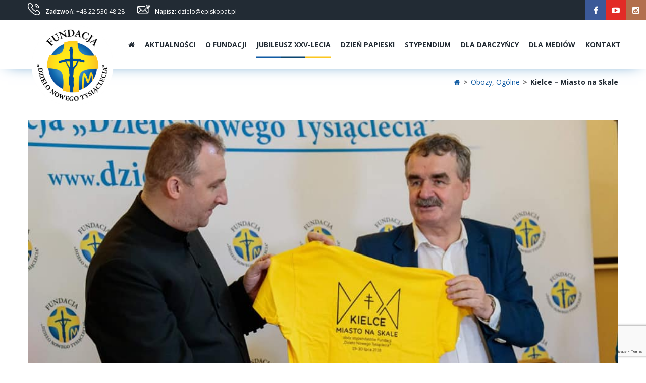

--- FILE ---
content_type: text/html; charset=UTF-8
request_url: https://dzielo.pl/kielce-miasto-na-skale/
body_size: 23358
content:
<!DOCTYPE html>
<html lang="pl-PL">
<head>
	<meta charset="UTF-8">
	
	<!-- Latest IE rendering engine & Chrome Frame Meta Tags -->
	<!--[if IE]><meta http-equiv='X-UA-Compatible' content='IE=edge,chrome=1'><![endif]-->
	
	
	<title>Kielce &#8211; Miasto na Skale &#8211; FDNT</title>
<meta name='robots' content='max-image-preview:large' />
<link rel='dns-prefetch' href='//maxcdn.bootstrapcdn.com' />
<link rel='dns-prefetch' href='//fonts.googleapis.com' />
<link rel="alternate" title="oEmbed (JSON)" type="application/json+oembed" href="https://dzielo.pl/wp-json/oembed/1.0/embed?url=https%3A%2F%2Fdzielo.pl%2Fkielce-miasto-na-skale%2F" />
<link rel="alternate" title="oEmbed (XML)" type="text/xml+oembed" href="https://dzielo.pl/wp-json/oembed/1.0/embed?url=https%3A%2F%2Fdzielo.pl%2Fkielce-miasto-na-skale%2F&#038;format=xml" />
<style id='wp-img-auto-sizes-contain-inline-css' type='text/css'>
img:is([sizes=auto i],[sizes^="auto," i]){contain-intrinsic-size:3000px 1500px}
/*# sourceURL=wp-img-auto-sizes-contain-inline-css */
</style>
<style id='wp-emoji-styles-inline-css' type='text/css'>

	img.wp-smiley, img.emoji {
		display: inline !important;
		border: none !important;
		box-shadow: none !important;
		height: 1em !important;
		width: 1em !important;
		margin: 0 0.07em !important;
		vertical-align: -0.1em !important;
		background: none !important;
		padding: 0 !important;
	}
/*# sourceURL=wp-emoji-styles-inline-css */
</style>
<style id='wp-block-library-inline-css' type='text/css'>
:root{--wp-block-synced-color:#7a00df;--wp-block-synced-color--rgb:122,0,223;--wp-bound-block-color:var(--wp-block-synced-color);--wp-editor-canvas-background:#ddd;--wp-admin-theme-color:#007cba;--wp-admin-theme-color--rgb:0,124,186;--wp-admin-theme-color-darker-10:#006ba1;--wp-admin-theme-color-darker-10--rgb:0,107,160.5;--wp-admin-theme-color-darker-20:#005a87;--wp-admin-theme-color-darker-20--rgb:0,90,135;--wp-admin-border-width-focus:2px}@media (min-resolution:192dpi){:root{--wp-admin-border-width-focus:1.5px}}.wp-element-button{cursor:pointer}:root .has-very-light-gray-background-color{background-color:#eee}:root .has-very-dark-gray-background-color{background-color:#313131}:root .has-very-light-gray-color{color:#eee}:root .has-very-dark-gray-color{color:#313131}:root .has-vivid-green-cyan-to-vivid-cyan-blue-gradient-background{background:linear-gradient(135deg,#00d084,#0693e3)}:root .has-purple-crush-gradient-background{background:linear-gradient(135deg,#34e2e4,#4721fb 50%,#ab1dfe)}:root .has-hazy-dawn-gradient-background{background:linear-gradient(135deg,#faaca8,#dad0ec)}:root .has-subdued-olive-gradient-background{background:linear-gradient(135deg,#fafae1,#67a671)}:root .has-atomic-cream-gradient-background{background:linear-gradient(135deg,#fdd79a,#004a59)}:root .has-nightshade-gradient-background{background:linear-gradient(135deg,#330968,#31cdcf)}:root .has-midnight-gradient-background{background:linear-gradient(135deg,#020381,#2874fc)}:root{--wp--preset--font-size--normal:16px;--wp--preset--font-size--huge:42px}.has-regular-font-size{font-size:1em}.has-larger-font-size{font-size:2.625em}.has-normal-font-size{font-size:var(--wp--preset--font-size--normal)}.has-huge-font-size{font-size:var(--wp--preset--font-size--huge)}.has-text-align-center{text-align:center}.has-text-align-left{text-align:left}.has-text-align-right{text-align:right}.has-fit-text{white-space:nowrap!important}#end-resizable-editor-section{display:none}.aligncenter{clear:both}.items-justified-left{justify-content:flex-start}.items-justified-center{justify-content:center}.items-justified-right{justify-content:flex-end}.items-justified-space-between{justify-content:space-between}.screen-reader-text{border:0;clip-path:inset(50%);height:1px;margin:-1px;overflow:hidden;padding:0;position:absolute;width:1px;word-wrap:normal!important}.screen-reader-text:focus{background-color:#ddd;clip-path:none;color:#444;display:block;font-size:1em;height:auto;left:5px;line-height:normal;padding:15px 23px 14px;text-decoration:none;top:5px;width:auto;z-index:100000}html :where(.has-border-color){border-style:solid}html :where([style*=border-top-color]){border-top-style:solid}html :where([style*=border-right-color]){border-right-style:solid}html :where([style*=border-bottom-color]){border-bottom-style:solid}html :where([style*=border-left-color]){border-left-style:solid}html :where([style*=border-width]){border-style:solid}html :where([style*=border-top-width]){border-top-style:solid}html :where([style*=border-right-width]){border-right-style:solid}html :where([style*=border-bottom-width]){border-bottom-style:solid}html :where([style*=border-left-width]){border-left-style:solid}html :where(img[class*=wp-image-]){height:auto;max-width:100%}:where(figure){margin:0 0 1em}html :where(.is-position-sticky){--wp-admin--admin-bar--position-offset:var(--wp-admin--admin-bar--height,0px)}@media screen and (max-width:600px){html :where(.is-position-sticky){--wp-admin--admin-bar--position-offset:0px}}

/*# sourceURL=wp-block-library-inline-css */
</style><style id='global-styles-inline-css' type='text/css'>
:root{--wp--preset--aspect-ratio--square: 1;--wp--preset--aspect-ratio--4-3: 4/3;--wp--preset--aspect-ratio--3-4: 3/4;--wp--preset--aspect-ratio--3-2: 3/2;--wp--preset--aspect-ratio--2-3: 2/3;--wp--preset--aspect-ratio--16-9: 16/9;--wp--preset--aspect-ratio--9-16: 9/16;--wp--preset--color--black: #000000;--wp--preset--color--cyan-bluish-gray: #abb8c3;--wp--preset--color--white: #ffffff;--wp--preset--color--pale-pink: #f78da7;--wp--preset--color--vivid-red: #cf2e2e;--wp--preset--color--luminous-vivid-orange: #ff6900;--wp--preset--color--luminous-vivid-amber: #fcb900;--wp--preset--color--light-green-cyan: #7bdcb5;--wp--preset--color--vivid-green-cyan: #00d084;--wp--preset--color--pale-cyan-blue: #8ed1fc;--wp--preset--color--vivid-cyan-blue: #0693e3;--wp--preset--color--vivid-purple: #9b51e0;--wp--preset--gradient--vivid-cyan-blue-to-vivid-purple: linear-gradient(135deg,rgb(6,147,227) 0%,rgb(155,81,224) 100%);--wp--preset--gradient--light-green-cyan-to-vivid-green-cyan: linear-gradient(135deg,rgb(122,220,180) 0%,rgb(0,208,130) 100%);--wp--preset--gradient--luminous-vivid-amber-to-luminous-vivid-orange: linear-gradient(135deg,rgb(252,185,0) 0%,rgb(255,105,0) 100%);--wp--preset--gradient--luminous-vivid-orange-to-vivid-red: linear-gradient(135deg,rgb(255,105,0) 0%,rgb(207,46,46) 100%);--wp--preset--gradient--very-light-gray-to-cyan-bluish-gray: linear-gradient(135deg,rgb(238,238,238) 0%,rgb(169,184,195) 100%);--wp--preset--gradient--cool-to-warm-spectrum: linear-gradient(135deg,rgb(74,234,220) 0%,rgb(151,120,209) 20%,rgb(207,42,186) 40%,rgb(238,44,130) 60%,rgb(251,105,98) 80%,rgb(254,248,76) 100%);--wp--preset--gradient--blush-light-purple: linear-gradient(135deg,rgb(255,206,236) 0%,rgb(152,150,240) 100%);--wp--preset--gradient--blush-bordeaux: linear-gradient(135deg,rgb(254,205,165) 0%,rgb(254,45,45) 50%,rgb(107,0,62) 100%);--wp--preset--gradient--luminous-dusk: linear-gradient(135deg,rgb(255,203,112) 0%,rgb(199,81,192) 50%,rgb(65,88,208) 100%);--wp--preset--gradient--pale-ocean: linear-gradient(135deg,rgb(255,245,203) 0%,rgb(182,227,212) 50%,rgb(51,167,181) 100%);--wp--preset--gradient--electric-grass: linear-gradient(135deg,rgb(202,248,128) 0%,rgb(113,206,126) 100%);--wp--preset--gradient--midnight: linear-gradient(135deg,rgb(2,3,129) 0%,rgb(40,116,252) 100%);--wp--preset--font-size--small: 13px;--wp--preset--font-size--medium: 20px;--wp--preset--font-size--large: 36px;--wp--preset--font-size--x-large: 42px;--wp--preset--spacing--20: 0.44rem;--wp--preset--spacing--30: 0.67rem;--wp--preset--spacing--40: 1rem;--wp--preset--spacing--50: 1.5rem;--wp--preset--spacing--60: 2.25rem;--wp--preset--spacing--70: 3.38rem;--wp--preset--spacing--80: 5.06rem;--wp--preset--shadow--natural: 6px 6px 9px rgba(0, 0, 0, 0.2);--wp--preset--shadow--deep: 12px 12px 50px rgba(0, 0, 0, 0.4);--wp--preset--shadow--sharp: 6px 6px 0px rgba(0, 0, 0, 0.2);--wp--preset--shadow--outlined: 6px 6px 0px -3px rgb(255, 255, 255), 6px 6px rgb(0, 0, 0);--wp--preset--shadow--crisp: 6px 6px 0px rgb(0, 0, 0);}:where(.is-layout-flex){gap: 0.5em;}:where(.is-layout-grid){gap: 0.5em;}body .is-layout-flex{display: flex;}.is-layout-flex{flex-wrap: wrap;align-items: center;}.is-layout-flex > :is(*, div){margin: 0;}body .is-layout-grid{display: grid;}.is-layout-grid > :is(*, div){margin: 0;}:where(.wp-block-columns.is-layout-flex){gap: 2em;}:where(.wp-block-columns.is-layout-grid){gap: 2em;}:where(.wp-block-post-template.is-layout-flex){gap: 1.25em;}:where(.wp-block-post-template.is-layout-grid){gap: 1.25em;}.has-black-color{color: var(--wp--preset--color--black) !important;}.has-cyan-bluish-gray-color{color: var(--wp--preset--color--cyan-bluish-gray) !important;}.has-white-color{color: var(--wp--preset--color--white) !important;}.has-pale-pink-color{color: var(--wp--preset--color--pale-pink) !important;}.has-vivid-red-color{color: var(--wp--preset--color--vivid-red) !important;}.has-luminous-vivid-orange-color{color: var(--wp--preset--color--luminous-vivid-orange) !important;}.has-luminous-vivid-amber-color{color: var(--wp--preset--color--luminous-vivid-amber) !important;}.has-light-green-cyan-color{color: var(--wp--preset--color--light-green-cyan) !important;}.has-vivid-green-cyan-color{color: var(--wp--preset--color--vivid-green-cyan) !important;}.has-pale-cyan-blue-color{color: var(--wp--preset--color--pale-cyan-blue) !important;}.has-vivid-cyan-blue-color{color: var(--wp--preset--color--vivid-cyan-blue) !important;}.has-vivid-purple-color{color: var(--wp--preset--color--vivid-purple) !important;}.has-black-background-color{background-color: var(--wp--preset--color--black) !important;}.has-cyan-bluish-gray-background-color{background-color: var(--wp--preset--color--cyan-bluish-gray) !important;}.has-white-background-color{background-color: var(--wp--preset--color--white) !important;}.has-pale-pink-background-color{background-color: var(--wp--preset--color--pale-pink) !important;}.has-vivid-red-background-color{background-color: var(--wp--preset--color--vivid-red) !important;}.has-luminous-vivid-orange-background-color{background-color: var(--wp--preset--color--luminous-vivid-orange) !important;}.has-luminous-vivid-amber-background-color{background-color: var(--wp--preset--color--luminous-vivid-amber) !important;}.has-light-green-cyan-background-color{background-color: var(--wp--preset--color--light-green-cyan) !important;}.has-vivid-green-cyan-background-color{background-color: var(--wp--preset--color--vivid-green-cyan) !important;}.has-pale-cyan-blue-background-color{background-color: var(--wp--preset--color--pale-cyan-blue) !important;}.has-vivid-cyan-blue-background-color{background-color: var(--wp--preset--color--vivid-cyan-blue) !important;}.has-vivid-purple-background-color{background-color: var(--wp--preset--color--vivid-purple) !important;}.has-black-border-color{border-color: var(--wp--preset--color--black) !important;}.has-cyan-bluish-gray-border-color{border-color: var(--wp--preset--color--cyan-bluish-gray) !important;}.has-white-border-color{border-color: var(--wp--preset--color--white) !important;}.has-pale-pink-border-color{border-color: var(--wp--preset--color--pale-pink) !important;}.has-vivid-red-border-color{border-color: var(--wp--preset--color--vivid-red) !important;}.has-luminous-vivid-orange-border-color{border-color: var(--wp--preset--color--luminous-vivid-orange) !important;}.has-luminous-vivid-amber-border-color{border-color: var(--wp--preset--color--luminous-vivid-amber) !important;}.has-light-green-cyan-border-color{border-color: var(--wp--preset--color--light-green-cyan) !important;}.has-vivid-green-cyan-border-color{border-color: var(--wp--preset--color--vivid-green-cyan) !important;}.has-pale-cyan-blue-border-color{border-color: var(--wp--preset--color--pale-cyan-blue) !important;}.has-vivid-cyan-blue-border-color{border-color: var(--wp--preset--color--vivid-cyan-blue) !important;}.has-vivid-purple-border-color{border-color: var(--wp--preset--color--vivid-purple) !important;}.has-vivid-cyan-blue-to-vivid-purple-gradient-background{background: var(--wp--preset--gradient--vivid-cyan-blue-to-vivid-purple) !important;}.has-light-green-cyan-to-vivid-green-cyan-gradient-background{background: var(--wp--preset--gradient--light-green-cyan-to-vivid-green-cyan) !important;}.has-luminous-vivid-amber-to-luminous-vivid-orange-gradient-background{background: var(--wp--preset--gradient--luminous-vivid-amber-to-luminous-vivid-orange) !important;}.has-luminous-vivid-orange-to-vivid-red-gradient-background{background: var(--wp--preset--gradient--luminous-vivid-orange-to-vivid-red) !important;}.has-very-light-gray-to-cyan-bluish-gray-gradient-background{background: var(--wp--preset--gradient--very-light-gray-to-cyan-bluish-gray) !important;}.has-cool-to-warm-spectrum-gradient-background{background: var(--wp--preset--gradient--cool-to-warm-spectrum) !important;}.has-blush-light-purple-gradient-background{background: var(--wp--preset--gradient--blush-light-purple) !important;}.has-blush-bordeaux-gradient-background{background: var(--wp--preset--gradient--blush-bordeaux) !important;}.has-luminous-dusk-gradient-background{background: var(--wp--preset--gradient--luminous-dusk) !important;}.has-pale-ocean-gradient-background{background: var(--wp--preset--gradient--pale-ocean) !important;}.has-electric-grass-gradient-background{background: var(--wp--preset--gradient--electric-grass) !important;}.has-midnight-gradient-background{background: var(--wp--preset--gradient--midnight) !important;}.has-small-font-size{font-size: var(--wp--preset--font-size--small) !important;}.has-medium-font-size{font-size: var(--wp--preset--font-size--medium) !important;}.has-large-font-size{font-size: var(--wp--preset--font-size--large) !important;}.has-x-large-font-size{font-size: var(--wp--preset--font-size--x-large) !important;}
/*# sourceURL=global-styles-inline-css */
</style>

<style id='classic-theme-styles-inline-css' type='text/css'>
/*! This file is auto-generated */
.wp-block-button__link{color:#fff;background-color:#32373c;border-radius:9999px;box-shadow:none;text-decoration:none;padding:calc(.667em + 2px) calc(1.333em + 2px);font-size:1.125em}.wp-block-file__button{background:#32373c;color:#fff;text-decoration:none}
/*# sourceURL=/wp-includes/css/classic-themes.min.css */
</style>
<link rel='stylesheet' id='contact-form-7-css' href='https://dzielo.pl/wp-content/plugins/contact-form-7/includes/css/styles.css?ver=6.1.4' type='text/css' media='all' />
<link rel='stylesheet' id='rs-plugin-settings-css' href='https://dzielo.pl/wp-content/plugins/revslider/public/assets/css/settings.css?ver=5.4.8.3' type='text/css' media='all' />
<style id='rs-plugin-settings-inline-css' type='text/css'>
#rs-demo-id {}
/*# sourceURL=rs-plugin-settings-inline-css */
</style>
<link rel='stylesheet' id='rk-sylwetki-font-awesome-css' href='https://maxcdn.bootstrapcdn.com/font-awesome/4.5.0/css/font-awesome.min.css?ver=0.4' type='text/css' media='all' />
<link rel='stylesheet' id='rk_sylwetki_showcase_css-css' href='https://dzielo.pl/wp-content/plugins/rk-sylwetki-dzielo/assets/css/sylwetki-style.css?ver=0.4' type='text/css' media='all' />
<link rel='stylesheet' id='rk_sylwetki_showcase_style-css' href='https://dzielo.pl/wp-content/plugins/rk-sylwetki-dzielo/assets/css/slick.css?ver=0.4' type='text/css' media='all' />
<link rel='stylesheet' id='rk_sylwetki_showcase_buttons-css' href='https://dzielo.pl/wp-content/plugins/rk-sylwetki-dzielo/assets/css/buttons.css?ver=0.4' type='text/css' media='all' />
<link rel='stylesheet' id='sweetalert-style-css' href='https://dzielo.pl/wp-content/themes/volunteer/css/sweetalert.css?ver=0da933cb77998f9540869ed2e925c823' type='text/css' media='all' />
<link rel='stylesheet' id='contact-css' href='https://dzielo.pl/wp-content/themes/volunteer/css/contact.css?ver=0da933cb77998f9540869ed2e925c823' type='text/css' media='all' />
<link rel='stylesheet' id='main-css' href='https://dzielo.pl/wp-content/themes/volunteer/css/main.css?ver=0da933cb77998f9540869ed2e925c823' type='text/css' media='all' />
<link rel='stylesheet' id='youtube-channel-gallery-css' href='https://dzielo.pl/wp-content/plugins/youtube-channel-gallery_/styles.css?ver=0da933cb77998f9540869ed2e925c823' type='text/css' media='all' />
<link rel='stylesheet' id='jquery.magnific-popup-css' href='https://dzielo.pl/wp-content/plugins/youtube-channel-gallery_/magnific-popup.css?ver=0da933cb77998f9540869ed2e925c823' type='text/css' media='all' />
<link rel='stylesheet' id='slb_core-css' href='https://dzielo.pl/wp-content/plugins/simple-lightbox/client/css/app.css?ver=2.9.4' type='text/css' media='all' />
<link rel='stylesheet' id='volunteer-prettyphoto-style-css' href='https://dzielo.pl/wp-content/themes/volunteer/css/prettyPhoto.css?ver=0da933cb77998f9540869ed2e925c823' type='text/css' media='all' />
<link rel='stylesheet' id='volunteer-font-awesome-style-css' href='https://dzielo.pl/wp-content/themes/volunteer/css/font-awesome.min.css?ver=0da933cb77998f9540869ed2e925c823' type='text/css' media='all' />
<link rel='stylesheet' id='volunteer-simple-line-icons-style-css' href='https://dzielo.pl/wp-content/themes/volunteer/css/simple-line-icons.css?ver=0da933cb77998f9540869ed2e925c823' type='text/css' media='all' />
<link rel='stylesheet' id='volunteer-font-awesome-social-style-css' href='https://dzielo.pl/wp-content/themes/volunteer/css/font-awesome-social.css?ver=0da933cb77998f9540869ed2e925c823' type='text/css' media='all' />
<link rel='stylesheet' id='volunteer-flaticons-style-css' href='https://dzielo.pl/wp-content/themes/volunteer/css/flaticon.css?ver=0da933cb77998f9540869ed2e925c823' type='text/css' media='all' />
<link rel='stylesheet' id='volunteer-owlcarousel-style-css' href='https://dzielo.pl/wp-content/themes/volunteer/css/owl.carousel.css?ver=0da933cb77998f9540869ed2e925c823' type='text/css' media='all' />
<link rel='stylesheet' id='volunteer-effects-style-css' href='https://dzielo.pl/wp-content/themes/volunteer/css/animate.css?ver=0da933cb77998f9540869ed2e925c823' type='text/css' media='all' />
<link rel='stylesheet' id='volunteer-ratings-stars-css' href='https://dzielo.pl/wp-content/themes/volunteer/css/rateit.css?ver=0da933cb77998f9540869ed2e925c823' type='text/css' media='all' />
<link rel='stylesheet' id='mediaelement-css' href='https://dzielo.pl/wp-includes/js/mediaelement/mediaelementplayer-legacy.min.css?ver=4.2.17' type='text/css' media='all' />
<link rel='stylesheet' id='wp-mediaelement-css' href='https://dzielo.pl/wp-includes/js/mediaelement/wp-mediaelement.min.css?ver=0da933cb77998f9540869ed2e925c823' type='text/css' media='all' />
<link rel='stylesheet' id='js_composer_front-css' href='https://dzielo.pl/wp-content/plugins/js_composer/assets/css/js_composer.min.css?ver=6.0.3' type='text/css' media='all' />
<link rel='stylesheet' id='volunteer-mediaelement-style-css' href='https://dzielo.pl/wp-content/themes/volunteer/css/mediaelementplayer.css?ver=0da933cb77998f9540869ed2e925c823' type='text/css' media='all' />
<link rel='stylesheet' id='volunteer-bootstrap-validation-style-css' href='https://dzielo.pl/wp-content/themes/volunteer/css/bootstrapValidator.min.css?ver=0da933cb77998f9540869ed2e925c823' type='text/css' media='all' />
<link rel='stylesheet' id='volunteer-theme-bootstrap-style-css' href='https://dzielo.pl/wp-content/themes/volunteer/css/bootstrap.min.css?ver=0da933cb77998f9540869ed2e925c823' type='text/css' media='all' />
<link rel='stylesheet' id='volunteer-theme-style-css' href='https://dzielo.pl/wp-content/themes/volunteer/style.css?ver=0da933cb77998f9540869ed2e925c823' type='text/css' media='all' />
<link rel='stylesheet' id='volunteer-theme-responsive-style-css' href='https://dzielo.pl/wp-content/themes/volunteer/css/responsive.css?ver=0da933cb77998f9540869ed2e925c823' type='text/css' media='all' />
<link rel='stylesheet' id='volunteer-color-scheme-style-css' href='https://dzielo.pl/wp-content/themes/volunteer/color-schemes/default.css?ver=0da933cb77998f9540869ed2e925c823' type='text/css' media='all' />
<link rel='stylesheet' id='volunteer-bg-videoplayer-style-css' href='https://dzielo.pl/wp-content/themes/volunteer/css/mb.YTPlayer.css?ver=0da933cb77998f9540869ed2e925c823' type='text/css' media='all' />
<link rel='stylesheet' id='volunteer-google-fonts-css' href='//fonts.googleapis.com/css?family=Open+Sans%3A200%2C200italic%2C300%2C300italic%2C400%2C400italic%2C500%2C500italic%2C600%2C600italic%2C700%2C700italic%2C800%2C800italic%2C900%2C900italic%7C&#038;subset=latin%2Cgreek-ext%2Ccyrillic%2Clatin-ext%2Cgreek%2Ccyrillic-ext%2Cvietnamese&#038;ver=0da933cb77998f9540869ed2e925c823' type='text/css' media='all' />
<link rel='stylesheet' id='template-core-shortcodes-css' href='https://dzielo.pl/wp-content/plugins/template-core/shortcodes.css?ver=0da933cb77998f9540869ed2e925c823' type='text/css' media='all' />
<script type="text/javascript" id="jquery-core-js-extra">
/* <![CDATA[ */
var volunteer_js_vars = {"volunteer_template_uri":"https://dzielo.pl/wp-content/themes/volunteer","volunteer_ajax_url":"https://dzielo.pl/wp-admin/admin-ajax.php"};
//# sourceURL=jquery-core-js-extra
/* ]]> */
</script>
<script type="text/javascript" src="https://dzielo.pl/wp-includes/js/jquery/jquery.min.js?ver=3.7.1" id="jquery-core-js"></script>
<script type="text/javascript" src="https://dzielo.pl/wp-includes/js/jquery/jquery-migrate.min.js?ver=3.4.1" id="jquery-migrate-js"></script>
<script type="text/javascript" src="https://dzielo.pl/wp-content/plugins/revslider/public/assets/js/jquery.themepunch.tools.min.js?ver=5.4.8.3" id="tp-tools-js"></script>
<script type="text/javascript" src="https://dzielo.pl/wp-content/plugins/revslider/public/assets/js/jquery.themepunch.revolution.min.js?ver=5.4.8.3" id="revmin-js"></script>
<script type="text/javascript" src="https://dzielo.pl/wp-content/themes/volunteer/js/bootstrapValidator.min.js?ver=0da933cb77998f9540869ed2e925c823" id="volunteer-bootstrap-validator-js-js"></script>
<script type="text/javascript" src="https://dzielo.pl/wp-content/themes/volunteer/js/bootstrap.min.js?ver=0da933cb77998f9540869ed2e925c823" id="volunteer-bootstrap-js-js"></script>
<script type="text/javascript" src="https://dzielo.pl/wp-content/themes/volunteer/js/general.js?ver=0da933cb77998f9540869ed2e925c823" id="volunteer-general-js-js"></script>
<link rel="https://api.w.org/" href="https://dzielo.pl/wp-json/" /><link rel="alternate" title="JSON" type="application/json" href="https://dzielo.pl/wp-json/wp/v2/posts/8365" /><link rel="EditURI" type="application/rsd+xml" title="RSD" href="https://dzielo.pl/xmlrpc.php?rsd" />
<link rel="canonical" href="https://dzielo.pl/kielce-miasto-na-skale/" />
<link rel='shortlink' href='https://dzielo.pl/?p=8365' />
<meta name="viewport" content="width=device-width, initial-scale=1, maximum-scale=1" />
<!-- Custom CSS -->
<style type="text/css">
a { color: #ffee5e; }.navbar-brand .site-logo-text, .navbar-brand .site-logo-text:hover { color: #ffee5e; }#back-to-top { background-color: #115CA4; }.header-top-section a:hover { color: #ffee5e; }.page-breadcrumbs ul li a:hover, .page-breadcrumbs ul li a:active, .page-breadcrumbs ul li a:focus, .woocommerce .woocommerce-breadcrumb a:hover, .woocommerce .woocommerce-breadcrumb a:active, .woocommerce .woocommerce-breadcrumb a:focus, .page-breadcrumbs ul li a, .page-breadcrumbs span > a, .woocommerce .woocommerce-breadcrumb a { color: #ffee5e; }.vc_general.vc_btn3.vc_btn3-style-border.vc_btn3-color-theme_light { border-color: #ffee5e; color: #ffee5e; }.vc_general.vc_btn3.vc_btn3-style-border.vc_btn3-color-theme_light:hover { background: #ffee5e; }.vc_general.vc_btn3.vc_btn3-style-background.vc_btn3-color-theme_light { background: #ffee5e; border-color: #ffee5e; }.vc_general.vc_btn3.vc_btn3-style-background.vc_btn3-color-theme_light:hover { color: #ffee5e; }.vc_general.vc_btn3.vc_btn3-style-background.vc_btn3-color-white:hover { background: #ffee5e; border-color: #ffee5e; }.vc_general.vc_btn3.vc_btn3-style-background:hover { background: #ffee5e; border-color: #ffee5e; }.header-top-section .tpath-top-nav .navbar-nav > li > a:hover, .header-top-section .tpath-top-nav .navbar-nav > li > a:active, .header-top-section .tpath-top-nav .navbar-nav > li > a:focus { color: #ffee5e; }.header-section .header-main-section .nav.navbar-nav.tpath-main-nav a:hover, .header-section .header-main-section .nav.navbar-nav.tpath-main-nav a:focus, .header-section .header-main-section .nav.navbar-nav.tpath-main-nav a:active, .header-section .header-main-section .nav.navbar-nav.tpath-main-nav > li:hover > a, .header-section .header-main-section .nav.navbar-nav.tpath-main-nav li.active > a, .header-section .nav.navbar-nav .side-menu a:hover, .header-section .nav.navbar-nav .side-menu a:active, .header-section .nav.navbar-nav .side-menu a:focus, .link-url:hover, .link-url:hover a, .link-url a:hover, .header-section .nav.navbar-nav.tpath-main-nav li .tpath-megamenu-container .tpath-megamenu li.active > a, .header-section .nav.navbar-nav.tpath-main-nav li .tpath-megamenu-container .tpath-megamenu a:hover, .header-section .nav.navbar-nav.tpath-main-nav li .tpath-megamenu-container .tpath-megamenu a:active, .header-section .nav.navbar-nav.tpath-main-nav li .tpath-megamenu-container .tpath-megamenu a:focus, .header-main-section .nav.navbar-nav ul.dropdown-menu li.current-menu-parent a, .header-main-section .nav.navbar-nav li.current-menu-parent a { color: #ffee5e; }.header-main-section .nav.navbar-nav.tpath-main-nav li.current-menu-ancestor > a{ color: #115CA4; }.dropdown-menu, .dropdown-menu .sub-menu { border-color: #ffee5e; }.navbar-toggle, .flex-direction-nav a {	background-color: #ffee5e; }.tpath-section-title.text-center::before { background-color: #ffee5e; }.header-top-section a:hover, .header-top-section a:focus, .header-top-section a:active { color: #ffee5e; }.header-main-section ul li.header-main-cart a:hover, .header-main-section ul li.header-main-cart a:focus, .header-main-section ul li.header-main-cart a:active { color: #ffee5e; }.feature-icon.iconfb-bordered.iconfb-skin-default.icon-shape, .feature-icon.iconfb-none.iconfb-skin-default, .feature-icon.iconfb-bg.iconfb-skin-dark.icon-shape { color: #ffee5e; }.feature-icon.iconfb-bordered.iconfb-skin-default.icon-shape { border-color: #ffee5e; }.feature-icon.iconfb-bg.iconfb-skin-default.icon-shape { background-color: #ffee5e; color: #fff; }.feature-box-item:hover .feature-icon.iconfb-bordered.iconfb-skin-default.icon-shape, .feature-box-item:hover .feature-icon.iconfb-bordered.iconfb-skin-light.icon-shape, .feature-box-item:hover .feature-icon.iconfb-bordered.iconfb-skin-dark.icon-shape {	background-color: #ffee5e;	border-color: #ffee5e; color: #fff; }.feature-box-item:hover .feature-icon.iconfb-bg-none.iconfb-skin-light, .feature-box-item:hover .feature-icon.iconfb-bg-none.iconfb-skin-dark, .feature-box-item:hover .feature-icon.iconfb-none.iconfb-skin-light, .feature-box-item:hover .feature-icon.iconfb-none.iconfb-skin-dark { color: #ffee5e; }.tpath-listitem li:hover::before { color: #ffee5e; }.testimonial-slider-wrapper.type-author_top .testimonial-info {	border-color: #ffee5e; }.testimonial-slider-wrapper .owl-controls .owl-nav i:hover, .testimonial-slider-wrapper .owl-controls .owl-nav div:hover i { color: #ffee5e; }.tpath-counter-icon .counter-icon, .tpath-count-number .counter { color: #ffee5e; }.portfolio-tabs li a.active span, .portfolio-tabs li:hover a { color: #ffee5e; }.portfolio-tabs li a.active::before { background: #ffee5e; }.portfolio-tabs li a.active { color: #ffee5e; }.btn.btn-style-outline { border-color: #ffee5e; color: #ffee5e; }.primary-dark-color .btn.btn-style-color:hover, .primary-dark-color .btn.btn-style-color:active, .primary-dark-color .btn.btn-style-color:focus { 	background-color: #ffee5e; border-color: #ffee5e; }.btn.btn-style-outline:hover, .btn.btn-style-outline:active, .btn.btn-style-outline:focus {	background-color: #ffee5e; border-color: #ffee5e; }.btn.btn-style-outline.btn-white:hover, .btn.btn-style-outline.btn-white:active, .btn.btn-style-outline.btn-white:focus { color: #ffee5e; }.btn.btn-style-color1 { background-color: #ffee5e; border-color: #ffee5e; }.btn, .form-submit .submit { background: #ffee5e; border-color: #ffee5e; }.btn.btn-simple-text { color: #ffee5e; }.btn.btn-active { background: #ffee5e; border-color: #ffee5e; }.btn.btn-active:hover, .btn.btn-active:active, .btn.btn-active:focus, .vc-btn-active .vc_general.vc_btn3.vc_btn3-style-custom:hover, .vc-btn-active .vc_general.vc_btn3.vc_btn3-style-custom:active, .vc-btn-active .vc_general.vc_btn3.vc_btn3-style-custom:focus { color: #ffee5e; }.btn.btn-style-2 { background: #ffee5e; border-color: #ffee5e; }.btn.btn-style-2:hover, .btn.btn-style-2:active, .btn.btn-style-2:focus { border-color: #ffee5e; background: #ffee5e; }input[type="submit"]:hover, input[type="submit"]:active, input[type="submit"]:focus { border-color: #ffee5e; }.tpath-input-submit .btn.tpath-submit::before, .comment-form .form-submit .submit::before { background: #ffee5e; }.wpcf7 input[type="submit"]:hover, .wpcf7 input[type="submit"]:active, .wpcf7 input[type="submit"]:focus { border-color: #115CA4; }.pricing-plan-list.pricing-box:hover { border-color: #ffee5e; }.tpath-pricing-item .table-header { background-color: #ffee5e; }.tpath-pricing-item .table-cost sup { color: #ffee5e; }.table-divider .pricing-line { background: #ffee5e; }.rev_slider .border-bottom { background-color: #ffee5e; }.tp-bullets.custom .bullet.selected { border-color:#ffee5e; } .widget-title::before, .tpath-section-title::before, .page-title-header::before { background-color: #ffee5e; }.tpath-quote-box { background: #ffee5e; }.tpath-quote-box .author-title { border-color:#ffee5e; }.tpath-quote-box .author-title .author-designation { color: #ffee5e; }.team-item .team-item-wrapper:hover { border-color: #ffee5e; }.team-item h5.team-member-name a:hover, .team-item h5.team-member-name a:active, .team-item h5.team-member-name a:focus, .team-member_email > a:hover, .team-member_email > a:active, .team-member_email > a:focus { color: #ffee5e; }.tpath-team-slider-wrapper .tpath-owl-carousel .owl-controls .owl-nav:hover .fa { color: #ffee5e; }.single-tpath_team_member .team-member-designation { color: #ffee5e; }.testimonial-slider-wrapper.type-default .client-author-info:before { border-color: #ffee5e; }.testimonial-info .author-designation { color: #ffee5e; }.owl-carousel.owl-theme .owl-controls .owl-nav div:hover i { color: #ffee5e; border-color: #ffee5e; }.wpb_wrapper .wpb_tabs .wpb_tabs_nav li:hover > a, .wpb_wrapper .wpb_tabs .wpb_tabs_nav li.active > a:hover, .wpb_wrapper .wpb_tabs .wpb_tabs_nav li.active > a:focus, .wpb_wrapper .wpb_tabs .wpb_tabs_nav li.active a, .wpb_wrapper .wpb_content_element .wpb_tabs_nav li.ui-tabs-active a { background: #ffee5e; }.tpath-tabs-widget .nav-tabs > li:hover > a, .tpath-tabs-widget .nav-tabs > li.active > a:hover, .tpath-tabs-widget .nav-tabs > li.active > a:focus, .tpath-tabs-widget .nav-tabs > li.active a, .tpath-tabs-widget .nav-tabs > li.ui-tabs-active a { background: #ffee5e; }.testimonial-carousel-slider.owl-carousel.owl-theme .owl-controls .owl-nav div:hover { border-color: #ffee5e; }.testimonial-carousel-slider.owl-carousel.owl-theme .owl-controls .owl-nav div:hover i { color: #ffee5e; }.tpath-testimonial .testimonial-content .fa { color: #ffee5e; }.owl-carousel.owl-theme .owl-controls .owl-dot.active span { background: #ffee5e; border-color: #ffee5e; }.tpath-social-share-box .tpath-social-share-icons li a:hover { color: #ffee5e; border-color: #ffee5e; }.footer-widgets ul li:hover a, .footer-section a:hover { color: #ffee5e; }.footer-section .footer-widgets .widget_nav_menu li:before { background: #ffee5e; }.footer-widgets h5 { color: #ffee5e; }.tpath_contact_info_widget .contact_info-inner .fa, .tpath_contact_info_widget .contact_info-inner .simple-icon { color: #ffee5e; }.tpath-social-icons.widget-soc-icon li:hover a { border-color: #ffee5e; color: #ffee5e; }.tpath-social-icons.widget-soc-icon li:hover a i { color: #ffee5e; }.tweet-item:before { color: #ffee5e; }.tweet-item a { color: #ffee5e; }.sidebar .contact_info-inner .fa, .sidebar .contact_info-inner .simple-icon { color: #ffee5e; }.widget.widget_tag_cloud .tagcloud a:hover, .widget.widget_tag_cloud .tagcloud a:active, .widget.widget_tag_cloud .tagcloud a:focus { background: #ffee5e; }.posts-content-container .entry-meta li:hover a, .posts-content-container .entry-meta li:hover { color: #ffee5e; }.post .entry-title a:hover, .post .entry-title a:active, .post .entry-title a:focus, .tpath-search-results .entry-title a:hover, .tpath-search-results .entry-title a:active, .tpath-search-results .entry-title a:focus {	color: #ffee5e;}blockquote::before { background: #ffee5e; }.large-posts .entry-header h3.entry-title:hover a {	color: #ffee5e; }.large-posts .post-media .post-overlay-icons .blog-icon { background: #ffee5e; }.pagination > li > a:hover, .pagination > li > span.page-numbers.current { background: #ffee5e; }.has-post-thumbnail .posts-content-container .entry-thumbnail .owl-controls .owl-nav div { background: #ffee5e; }.post-navigation .pager li a { background: #115CA4; }input[type="submit"], .tpath-booking-form-wrapper .rtb-booking-form button { background: #ffee5e; border-color: #ffee5e; }.wpcf7 input[type="submit"] {background: #222a33; border-color: #ffffff; }.comment-post-meta span a { background: #ffee5e; border-color:#ffee5e; }.comment-post-meta span a:hover { color: #ffee5e; }.tpath-posts-container .post-media .entry-thumbnail > a:before { background: rgba(255, 238, 94, 0.8); }.bg-style.primary-color { background-color: #ffee5e; }.bg-style.overlay-wrapper.bg-overlay.theme-overlay-color:before { background-color: rgba(255, 238, 94, 0.8); }.bg-style.overlay-wrapper.bg-overlay.theme-overlay-color.light-opacity:before { background-color: rgba(255, 238, 94, 0.4); }.tpath-contact-info i {	color: #ffee5e; }.vc_progress_bar .vc_single_bar .vc_bar { background-color: #ffee5e; }#main .vc_images_carousel .vc_carousel-control { background: #ffee5e; }#main .vc_images_carousel .vc_carousel-control:hover { background: #ffee5e; }#main .vc_images_carousel .vc_carousel-indicators li { background-color: #ffee5e; border-color: #ffee5e; }.vc_images_carousel .vc_carousel-indicators .vc_active { border-color: #ffee5e; }.vc_toggle_content > h2 { color: #ffee5e; }.vc_tta-accordion .vc_tta-panels-container .vc_tta-panel .vc_tta-panel-heading:hover a { color: #ffee5e; }.vc_tta-accordion .vc_tta-panels-container .vc_tta-panel .vc_tta-panel-heading:hover a .vc_tta-controls-icon:before, .vc_tta-accordion .vc_tta-panels-container .vc_tta-panel .vc_tta-panel-heading:hover a .vc_tta-controls-icon:after { border-color: #ffee5e; }#tribe-events .tribe-events-button, #tribe-events .tribe-events-button:hover, #tribe_events_filters_wrapper input[type="submit"], .tribe-events-button, .tribe-events-button.tribe-active:hover, .tribe-events-button.tribe-inactive, .tribe-events-button:hover, .tribe-events-calendar td.tribe-events-present div[id*="tribe-events-daynum-"], .tribe-events-calendar td.tribe-events-present div[id*="tribe-events-daynum-"] > a { background: #ffee5e; }.ecs-img-overlay::after { background-color: rgba(255, 238, 94, 0.7); }.style_two .portfolio-item:hover .overlay-box::before{ background: #ffee5e; }.style_two .portfolio-single-item .overlay-box:before { background: #ffee5e; }.tpath-testimonial .testimonial-content { border-color: #ffee5e; }.testimonial-item:hover { background: #ffee5e; }.style_three .portfolio-single-item .portfolio-miniborder { background: #ffee5e; }.vc_toggle .vc_toggle_content h3 { color: #ffee5e; }.vc_wp_search .search-form .input-group-btn .btn-search { background: #ffee5e; }.bg-style.primary-color .tpath-section-title .section-sub-title, .bg-style.primary-color .tpath-section-title .section-sub-title p, .bg-style.primary-color .tpath-feature-box .tpath-feature-icon i, .bg-style.primary-color .tpath-feature-box-content, .bg-style.primary-color .tpath-feature-box-content p, .author-description, .author-description p, .bg-style.primary-color .vc_cta3-content p { color: #FFE918; }.bg-style.primary-color .vc_column_container.border-right_only { border-color: #FFE918; }.bg-style.primary-color .tpath-section-title.title-bottom_border .section-title:before, .bg-style.primary-color .tpath-section-title.title-bottom_border .section-title:after, .bg-style.primary-color .tpath-section-title.title-bottom_border .section-sub-title:before, .bg-style.primary-color .tpath-section-title.title-bottom_border .section-sub-title:after { background-color: #FFE918; }.btn.btn-style-color { background-color: #fcc720; border-color: #fcc720; }.vc_general.vc_btn3.vc_btn3-style-border.vc_btn3-color-theme_dark { border-color: #fcc720; color: #fcc720; }.vc_general.vc_btn3.vc_btn3-style-border.vc_btn3-color-theme_dark:hover { background: #fcc720; }.vc_general.vc_btn3.vc_btn3-style-background.vc_btn3-color-theme_dark {	background: #fcc720; border-color: #fcc720; }.vc_general.vc_btn3.vc_btn3-style-background.vc_btn3-color-theme_dark:hover { color: #fcc720; border-color: #fcc720; }.bg-style.primary-dark-color { background-color: #fcc720; }.sidebar .widget { border-bottom-color: #fcc720; }.sidebar .widget a:hover, .sidebar .widget li:hover a, .sidebar .widget li.posts-item h5 a:hover, .sidebar .widget li.posts-item h5 a:active, .sidebar .widget li.posts-item h5 a:focus, .sidebar .widget ul ul li:hover a, .sidebar .widget ul ul li:hover:before, .sidebar .widget ul.children ul ul li:hover a, body .sidebar .widget ul ul ul li:hover a, body .sidebar .widget ul ul ul li:hover:before { color: #fcc720; }.sidebar .widget li:hover:before, .sidebar .widget li:before { color: #fcc720; }.vc_tta-style-tpath_tour_design .vc_tta-tabs-list li.vc_tta-tab > a::before { color: #fcc720; }.vc_tta-style-tpath_tour_design .vc_tta-tabs-list li.vc_tta-tab.vc_active > a {	background: #fcc720; }.vc_tta-style-tpath_tour_design .vc_tta-tabs-list li.vc_tta-tab:hover, .vc_tta-style-tpath_tour_design .vc_tta-tabs-list li.vc_tta-tab.vc_active:hover { background: #fcc720; }.campaign-progress-bar .bar { background: repeating-linear-gradient(45deg, #ffee5e, #ffee5e 10px, #FFE918 10px, #FFE918 20px); background: -webkit-repeating-linear-gradient(45deg, #ffee5e, #ffee5e 10px, #FFE918 10px, #FFE918 20px); background: -o-repeating-linear-gradient(45deg, #ffee5e, #ffee5e 10px, #FFE918 10px, #FFE918 20px); background: -ms-repeating-linear-gradient(45deg, #ffee5e, #ffee5e 10px, #FFE918 10px, #FFE918 20px); background: -moz-repeating-linear-gradient(45deg, #ffee5e, #ffee5e 10px, #FFE918 10px, #FFE918 20px); }.header-main-section ul li > a::after {	background: #ffee5e; background: -moz-linear-gradient(left, #ffee5e 33%, #FFE918 33%, #FFE918 66%, #fcc720 66%); background: -webkit-gradient(linear, left top, right top, color-stop(33%,#ffee5e), color-stop(33%,#FFE918), color-stop(66%,#FFE918), color-stop(66%,#fcc720)); background: -webkit-linear-gradient(left, #ffee5e 33%,#FFE918 33%,#FFE918 66%,#fcc720 66%); background: -o-linear-gradient(left, #ffee5e 33%,#FFE918 33%,#FFE918 66%,#fcc720 66%); background: -ms-linear-gradient(left, #ffee5e 33%,#FFE918 33%,#FFE918 66%,#fcc720 66%); background: linear-gradient(to right, #ffee5e 33%,#FFE918 33%,#FFE918 66%,#fcc720 66%); filter: progid:DXImageTransform.Microsoft.gradient( startColorstr="#ffee5e", endColorstr="#fcc720",GradientType=1 ); }
a { color: #0a0000; }
#tpath_wrapper .header-section { background-attachment: fixed;background-position: top center; }
.navbar-brand .site-logo-text { font-family: Open Sans;font-size: 48px;font-style: normal;font-weight: 300;color: ; }
.fullwidth .container, .tpath-owl-carousel .owl-controls { max-width: 1200px; }
.fullwidth .container-big { max-width: 1260px; }
.boxed #tpath_wrapper { max-width: 1170px; }
.boxed .container, .tpath-owl-carousel .owl-controls, .boxed .is-sticky .header-main-section { max-width: 1170px; }
.boxed .container-big { max-width: 1290px; }
body { font-family: Open Sans;font-size: 14px;font-style: normal;font-weight: 400;color: #3d3d3d; }
#main-wrapper, #main-wrapper #primary, #main-wrapper #sidebar, #main-wrapper #secondary-sidebar { min-height: 300px; }
.dropdown-menu { min-width: 220px; }
.header-top-section .tpath-top-nav .navbar-nav > li > a { font-family: Open Sans;font-size: 12px;font-style: normal;font-weight: 600;color: ; }
.nav.navbar-nav.tpath-main-nav li a, .nav.navbar-nav.tpath-main-nav li span.menu-toggler, .menu-icon-box { font-family: Open Sans;font-size: 14px;font-style: normal;font-weight: 600;color: ; }
.header-section .nav.navbar-nav .dropdown-menu > li > a, .dropdown-menu .sub-menu a, .header-main-section .nav.navbar-nav ul.dropdown-menu li.current-menu-parent ul li a { font-family: Open Sans;font-size: 13px;font-style: normal;font-weight: 400;color: ; }
h1, .tp-caption.slider-title { font-family: Open Sans;font-size: 40px;font-style: normal;font-weight: 600;color: ; }
h2, h2 a, .tp-caption.slider-subtitle { font-family: Open Sans;font-size: 36px;font-style: normal;font-weight: 600;color: ; }
h3 { font-family: Open Sans;font-size: 32px;font-style: normal;font-weight: 600;color: ; }
h4, .comment-reply-title, .widget-title { font-family: Open Sans;font-size: 28px;font-style: normal;font-weight: 600;color: ; }
h5 { font-family: Open Sans;font-size: 24px;font-style: normal;font-weight: 600;color: ; }
h6, .tp-caption.slider-thumb-title { font-family: Open Sans;font-size: 20px;font-style: normal;font-weight: 600;color: ; }
.parallax-title, .tpath-section-title div.section-title { font-size: 28px; }
.parallax-title, .tpath-section-title .section-title { font-family: Open Sans;font-style: normal;font-weight: 600;color: ; }
.single-post .entry-title, .category-title { font-family: Open Sans;font-size: 28px;font-style: normal;font-weight: 600;color: ; }
.sidebar h3.widget-title { font-family: Open Sans;font-size: 18px;font-style: normal;font-weight: 700;color: ; }
.sidebar .widget p, .sidebar .widget ul li, .sidebar .widget div, .sidebar .widget ul li a { font-family: Open Sans;font-size: 14px;font-style: normal;font-weight: 400;color: ; }
.footer-widgets .widget h3 { font-family: Open Sans;font-size: 17px;font-style: normal;font-weight: 500;color: ; }
.footer-widgets div, .footer-widgets p, .footer-widgets .widget_categories ul li a, .footer-copyright-section p { font-family: Open Sans;font-size: 14px;font-style: normal;font-weight: 400;color: ; }
</style>
	
<script type="text/javascript">
var ajaxurl = 'https://dzielo.pl/wp-admin/admin-ajax.php';
</script>

	<script type="text/javascript">jQuery.noConflict();


jQuery(function($){
	$(window).load(function() {			
		var curPage = 1;
		var pagesNum = $('ul.pagination').find("a.page-numbers:not('.current, .next, .prev'):last").text();
	
		var $container = $('#archive-posts-container');
		$container.infinitescroll({
			loading: {
				msg: null,
				finishedMsg : '<span class="all-loaded">All Posts displayed</span>',
				img: 'https://dzielo.pl/wp-content/themes/volunteer/images/ajax-loader.gif',
				msgText: ""
			},
			navSelector  : 'ul.pagination',
			nextSelector : 'ul.pagination li a.next',
			itemSelector : 'article.post',
			errorCallback: function() {
				if($container.hasClass('grid-layout')) {
					$container.isotope('layout');
				}
			}
		}, function( newElements ) {
			var $newElems = $( newElements );
			
			curPage++;

			if(curPage == pagesNum) {
				$(window).unbind('.infscr');
			}
			
			$newElems.css({ opacity: 0 });
			$newElems.imagesLoaded(function() {
				$newElems.animate({ opacity: 1 }, 300, "linear");
				if($container.hasClass('grid-layout')) {
					$container.masonry('appended', $newElems);
				}
			});
			
			if(Modernizr.mq('only screen and (min-width: 1025px)')) {
				var gridwidth = ($('.grid-col-2').width() / 2) - 10;
				$('.grid-col-2 .grid-posts').css('width', gridwidth);
	
				var gridwidth = ($('.grid-col-3').width() / 3) - 15;
				$('.grid-col-3 .grid-posts').css('width', gridwidth);
	
				var gridwidth = ($('.grid-col-4').width() / 4) - 15;
				$('.grid-col-4 .grid-posts').css('width', gridwidth);
			}	
			
			if(Modernizr.mq('only screen and (max-width: 1024px) and (min-width: 768px)')) {
				if( $('body').hasClass( 'three-col-middle' ) || $('body').hasClass( 'three-col-right' ) || $('body').hasClass( 'three-col-left' ) ) {
					$('.three-col-middle .grid-col-2 .grid-posts, .three-col-right .grid-col-2 .grid-posts, .three-col-left .grid-col-2 .grid-posts, .three-col-middle .grid-col-3 .grid-posts, .three-col-right .grid-col-3 .grid-posts, .three-col-left .grid-col-3 .grid-posts, .three-col-middle .grid-col-4 .grid-posts, .three-col-right .grid-col-4 .grid-posts, .three-col-left .grid-col-4 .grid-posts').imagesLoaded( function() {
						$('.three-col-middle .grid-col-2 .grid-posts, .three-col-right .grid-col-2 .grid-posts, .three-col-left .grid-col-2 .grid-posts, .three-col-middle .grid-col-3 .grid-posts, .three-col-right .grid-col-3 .grid-posts, .three-col-left .grid-col-3 .grid-posts, .three-col-middle .grid-col-4 .grid-posts, .three-col-right .grid-col-4 .grid-posts, .three-col-left .grid-col-4 .grid-posts').css('width', '100%');
						$('.three-col-middle .grid-col-2, .three-col-right .grid-col-2, .three-col-left .grid-col-2, .three-col-middle .grid-col-3, .three-col-right .grid-col-3, .three-col-left .grid-col-3, .three-col-middle .grid-col-4, .three-col-right .grid-col-4, .three-col-left .grid-col-4').masonry({
							columnWidth: '.grid-posts',
							gutter: 0
						});
					});
				} else {
					var gridwidth = ($('.grid-col-2, .grid-col-3, .grid-col-4').width() / 2) - 15;
					$('.grid-col-2 .grid-posts, .grid-col-3 .grid-posts, .grid-col-4 .grid-posts').css('width', gridwidth);
				}
			}
			
			if(Modernizr.mq('only screen and (max-width: 767px)')) {
				$('.grid-col-2 .grid-posts, .grid-col-3 .grid-posts, .grid-col-4 .grid-posts').imagesLoaded( function() {
					$('.grid-col-2 .grid-posts, .grid-col-3 .grid-posts, .grid-col-4 .grid-posts').css('width', '100%');
					$('.grid-col-2, .grid-col-3, .grid-col-4').masonry({
						columnWidth: '.grid-posts',
						gutter: 0
					});
				});
			}			
			
			$newElems.find('audio,video').mediaelementplayer();
			
			$newElems.find("a[rel^='prettyPhoto'], a[data-rel^='prettyPhoto']").prettyPhoto({social_tools: false, deeplinking: false});
			
			$newElems.find('.posted-date .entry-date').each(function(){
				var post_date = $(this).text();
				var date_arr = post_date.split(/ +/);
				if(typeof date_arr !== 'undefined' && date_arr.length > 0) {
					$(this).html("");
					
					if( date_arr[0] !== undefined ) {
						$(this).append('<span class="date">' + date_arr[0] + '</span>');
					}
					
					if( date_arr[1] !== undefined ) {
						$(this).append('<span class="month">' + date_arr[1] + '</span>');
					}
					
					if( date_arr[2] !== undefined ) {
						$(this).append('<span class="year">' + date_arr[2] + '</span>');
					}
				}
			});
			
			$newElems.find('.owl-carousel.blog-carousel-slider').each( function() {
				initBlogSlider();
			});
			
			if($container.hasClass('grid-layout')) {
				$container.isotope('layout');
			}	
			
		});
	});
});

jQuery(window).load(function() {
	var curPage = 1;
	var pagesNum = jQuery('ul.pagination').find("a.page-numbers:not('.current, .next, .prev'):last").text();
	
	var $container = jQuery('#tpath-posts-infinite-container');
	$container.infinitescroll({
		loading: {
			msg: null,
			finishedMsg : '<span class="all-loaded">All Posts displayed</span>',
			img: 'https://dzielo.pl/wp-content/themes/volunteer/images/ajax-loader.gif',
			msgText: ""
		},		
		navSelector  : 'ul.pagination',
		nextSelector : 'ul.pagination li a.next',
		itemSelector : 'article.post',
		errorCallback: function() {
	    	if($container.hasClass('grid-layout')) {
	    		$container.isotope('layout');
	    	}
	    }
	}, function( posts ) {
	
		var $newPosts = jQuery( posts );
		
		curPage++;

		if(curPage == pagesNum) {
			jQuery(window).unbind('.infscr');
		}	
				
		$newPosts.css({ opacity: 0 });
		$newPosts.imagesLoaded(function() {
			$newPosts.animate({ opacity: 1 }, 300, "linear");
			if($container.hasClass('grid-layout')) {
				$container.masonry('appended', $newPosts);
			}
		});		
				
		if(Modernizr.mq('only screen and (min-width: 1025px)')) {
			var gridwidth = (jQuery('.grid-col-2').width() / 2) - 10;
			jQuery('.grid-col-2 .grid-posts').css('width', gridwidth);				

			var gridwidth = (jQuery('.grid-col-3').width() / 3) - 15;
			jQuery('.grid-col-3 .grid-posts').css('width', gridwidth);

			var gridwidth = (jQuery('.grid-col-4').width() / 4) - 15;
			jQuery('.grid-col-4 .grid-posts').css('width', gridwidth);
		}
		
		if(Modernizr.mq('only screen and (max-width: 1024px) and (min-width: 768px)')) {
			if( jQuery('body').hasClass( 'three-col-middle' ) || jQuery('body').hasClass( 'three-col-right' ) || jQuery('body').hasClass( 'three-col-left' ) ) {
				jQuery('.three-col-middle .grid-col-2 .grid-posts, .three-col-right .grid-col-2 .grid-posts, .three-col-left .grid-col-2 .grid-posts, .three-col-middle .grid-col-3 .grid-posts, .three-col-right .grid-col-3 .grid-posts, .three-col-left .grid-col-3 .grid-posts, .three-col-middle .grid-col-4 .grid-posts, .three-col-right .grid-col-4 .grid-posts, .three-col-left .grid-col-4 .grid-posts').imagesLoaded( function() {
					jQuery('.three-col-middle .grid-col-2 .grid-posts, .three-col-right .grid-col-2 .grid-posts, .three-col-left .grid-col-2 .grid-posts, .three-col-middle .grid-col-3 .grid-posts, .three-col-right .grid-col-3 .grid-posts, .three-col-left .grid-col-3 .grid-posts, .three-col-middle .grid-col-4 .grid-posts, .three-col-right .grid-col-4 .grid-posts, .three-col-left .grid-col-4 .grid-posts').css('width', '100%');
					$('.three-col-middle .grid-col-2, .three-col-right .grid-col-2, .three-col-left .grid-col-2, .three-col-middle .grid-col-3, .three-col-right .grid-col-3, .three-col-left .grid-col-3, .three-col-middle .grid-col-4, .three-col-right .grid-col-4, .three-col-left .grid-col-4').masonry({
						columnWidth: '.grid-posts',
						gutter: 0
					});
				});
			} else {
				var gridwidth = (jQuery('.grid-col-2, .grid-col-3, .grid-col-4').width() / 2) - 15;
				jQuery('.grid-col-2 .grid-posts, .grid-col-3 .grid-posts, .grid-col-4 .grid-posts').css('width', gridwidth);
			}
		}
		
		if(Modernizr.mq('only screen and (max-width: 767px)')) {
			jQuery('.grid-col-2 .grid-posts, .grid-col-3 .grid-posts, .grid-col-4 .grid-posts').imagesLoaded( function() {
				jQuery('.grid-col-2 .grid-posts, .grid-col-3 .grid-posts, .grid-col-4 .grid-posts').css('width', '100%');
				$('.grid-col-2, .grid-col-3, .grid-col-4').masonry({
					columnWidth: '.grid-posts',
					gutter: 0
				});
			});
		}		
		
		$newPosts.find('audio,video').mediaelementplayer();
		
		$newPosts.find("a[rel^='prettyPhoto'], a[data-rel^='prettyPhoto']").prettyPhoto({social_tools: false, deeplinking: false});
		
		$newPosts.find('.posted-date .entry-date').each(function(){
			var post_date = jQuery(this).text();
			var date_arr = post_date.split(/ +/);
			if(typeof date_arr !== 'undefined' && date_arr.length > 0) {
				jQuery(this).html("");
				
				if( date_arr[0] !== undefined ) {
					jQuery(this).append('<span class="date">' + date_arr[0] + '</span>');
				}
				
				if( date_arr[1] !== undefined ) {
					jQuery(this).append('<span class="month">' + date_arr[1] + '</span>');
				}
				
				if( date_arr[2] !== undefined ) {
					jQuery(this).append('<span class="year">' + date_arr[2] + '</span>');
				}
			}
		});
		
		$newPosts.find('.owl-carousel.blog-carousel-slider').each( function() {
			initBlogSlider();
		});
		
		if($container.hasClass('grid-layout')) {
			$container.isotope('layout');
		}
		
	});
});

</script><meta name="generator" content="Powered by WPBakery Page Builder - drag and drop page builder for WordPress."/>
<link rel="icon" href="https://dzielo.pl/wp-content/uploads/2022/01/cropped-favicon-32x32.png" sizes="32x32" />
<link rel="icon" href="https://dzielo.pl/wp-content/uploads/2022/01/cropped-favicon-192x192.png" sizes="192x192" />
<link rel="apple-touch-icon" href="https://dzielo.pl/wp-content/uploads/2022/01/cropped-favicon-180x180.png" />
<meta name="msapplication-TileImage" content="https://dzielo.pl/wp-content/uploads/2022/01/cropped-favicon-270x270.png" />
<script type="text/javascript">function setREVStartSize(e){									
						try{ e.c=jQuery(e.c);var i=jQuery(window).width(),t=9999,r=0,n=0,l=0,f=0,s=0,h=0;
							if(e.responsiveLevels&&(jQuery.each(e.responsiveLevels,function(e,f){f>i&&(t=r=f,l=e),i>f&&f>r&&(r=f,n=e)}),t>r&&(l=n)),f=e.gridheight[l]||e.gridheight[0]||e.gridheight,s=e.gridwidth[l]||e.gridwidth[0]||e.gridwidth,h=i/s,h=h>1?1:h,f=Math.round(h*f),"fullscreen"==e.sliderLayout){var u=(e.c.width(),jQuery(window).height());if(void 0!=e.fullScreenOffsetContainer){var c=e.fullScreenOffsetContainer.split(",");if (c) jQuery.each(c,function(e,i){u=jQuery(i).length>0?u-jQuery(i).outerHeight(!0):u}),e.fullScreenOffset.split("%").length>1&&void 0!=e.fullScreenOffset&&e.fullScreenOffset.length>0?u-=jQuery(window).height()*parseInt(e.fullScreenOffset,0)/100:void 0!=e.fullScreenOffset&&e.fullScreenOffset.length>0&&(u-=parseInt(e.fullScreenOffset,0))}f=u}else void 0!=e.minHeight&&f<e.minHeight&&(f=e.minHeight);e.c.closest(".rev_slider_wrapper").css({height:f})					
						}catch(d){console.log("Failure at Presize of Slider:"+d)}						
					};</script>
<noscript><style> .wpb_animate_when_almost_visible { opacity: 1; }</style></noscript>	<!-- Google tag (gtag.js) -->
<script async src="https://www.googletagmanager.com/gtag/js?id=G-7EEBXXNQMC"></script>
<script>
  window.dataLayer = window.dataLayer || [];
  function gtag(){dataLayer.push(arguments);}
  gtag('js', new Date());

  gtag('config', 'G-7EEBXXNQMC');
</script>
</head>

<body  class="wp-singular post-template-default single single-post postid-8365 single-format-standard wp-theme-volunteer fullwidth header-sticky-enabled  one-col wpb-js-composer js-comp-ver-6.0.3 vc_responsive">

	
	<div class="pageloader"></div>

<div id="tpath_wrapper" class="wrapper-class">

		
	<div id="header" class="header-section htype-header-1 header-no-transparent header-light">
		

<div id="header-top-bar" class="header-top-section navbar">				
	<div class="container">
		<!-- ==================== Toggle Icon ==================== -->
		<div class="navbar-header nav-respons">
			<button type="button" aria-expanded="false" class="navbar-toggle collapsed" data-toggle="collapse" data-target=".tpath-topnavbar-collapse">
				<span class="sr-only">Toggle navigation</span>
				<span class="icon-bar"></span>
				<span class="icon-bar"></span>
				<span class="icon-bar"></span>
			</button>
		</div>

		<div class="navbar-collapse tpath-topnavbar-collapse collapse">
			<!-- ==================== Header Top Bar Left ==================== -->
			<ul class="nav navbar-nav tpath-top-left">
				
									<li>
						<p class="call-info"><span class="topicon flaticon flaticon-telephone51"></span><strong>Zadzwoń:</strong> +48 22 530 48 28 </p>
					</li>
								
									<li>
						<p class="email-info"><span class="topicon flaticon flaticon-mail115"></span><strong>Napisz: </strong> <a href="mailto:dzielo@episkopat.pl">dzielo@episkopat.pl</a></p>
					</li>
								
			</ul>

			<!-- ==================== Header Top Bar Right ==================== -->
			<ul class="nav navbar-nav navbar-right tpath-top-right">

									<li class="extra-nav socials-nav"><div id="header-sidebar-social" class="header-sidebar-social"><ul class="tpath-social-icons soc-icon-flat"><li class="facebook"><a target="_blank" href="https://www.facebook.com/FundacjaDzieloNowegoTysiaclecia"><i class="fa fa-facebook"></i></a></li><li class="youtube"><a target="_blank" href="https://www.youtube.com/user/DzieloTV"><i class="fa fa-youtube-play"></i></a></li><li class="instagram"><a target="_blank" href="https://www.instagram.com/fundacja_dzielo/"><i class="fa fa-instagram"></i></a></li></ul></div></li>
							</ul>
		</div>
	</div><!-- .container -->
</div>

<!-- Mobile menu !-->
<div id="mobile-menu" class="site-container">
  <div class="site-pusher">
    
    <header class="header">
      
      <a href="#" class="header__icon" id="header__icon"></a>
      <!-- Tymczasowa zmiana !-->
       <a href="https://dzielo.pl" class="header__logo"><img src="https://dzielo.pl/wp-content/uploads/2016/04/logoFDNT-male.png" width="65px" /></a> 
      
      <nav class="menu-lista"> 
       	          </nav>


      
    </header>
  </div> <!-- END site-pusher --> 

  <div class="mp-pusher" id="mp-pusher">

		<!-- mp-menu -->
		<nav id="mp-menu" class="mp-menu">
			<!-- ... -->
		</nav>
		<!-- /mp-menu -->

		<div class="scroller"><!-- this is for emulating position fixed of the nav -->
			<div class="scroller-inner">
				<!-- site content goes here -->
			</div><!-- /scroller-inner -->
		</div><!-- /scroller -->

	</div><!-- /pusher -->

</div> <!-- END site-container -->

<!-- <div class="inner-top">
	<div class="quotation">
        <p>Rzeczywiście jest to »dzieło«, które należy wspierać, dla dobra całego narodu...</p>
        <p class="author">— Jan Paweł II</p>
    </div>
</div> -->
<div id="header-main" class="header-main-section navbar">
	<div class="container">
		<div style="clear:both"></div>
<!-- ==================== Toggle Icon ==================== -->
<div class="navbar-header nav-respons tpath-logo">
	<button type="button" class="navbar-toggle" data-toggle="collapse" data-target=".tpath-mainnavbar-collapse">
		<span class="sr-only">Toggle navigation</span>
		<span class="icon-bar"></span>
		<span class="icon-bar"></span>
		<span class="icon-bar"></span>
	</button>
	<a href="https://dzielo.pl/" class="navbar-brand" title="FDNT - Fundacja Dzieło Nowego Tysiąclecia" rel="home">
		<img class="img-responsive" src="https://dzielo.pl/wp-content/uploads/2016/04/logoFDNT-male.png" alt="FDNT" width="177px" height="177px" />	</a>
</div>
		<div class="navbar-collapse tpath-mainnavbar-collapse collapse tpath-header-main-bar">
			<ul class="nav navbar-nav tpath-main-bar">
				<li class="header-menu-nav "><div class="hidden-xs"><div id="main-nav" class="main-nav main-menu-navigation"><ul id="main-menu-nav" class="nav navbar-nav navbar-main tpath-main-nav"><li id="menu-item-1621" class="menu-item menu-item-type-post_type menu-item-object-page menu-item-home menu-item-1621"><a title="&lt;i class=&quot;fa fa-home&quot;&gt;&lt;/i&gt;" href="https://dzielo.pl/"><span class="glyphicon Strona główna"></span>&nbsp;<i class="fa fa-home"></i></a></li>
<li id="menu-item-24" class="menu-item menu-item-type-post_type menu-item-object-page current_page_parent menu-item-24"><a title="Aktualności" href="https://dzielo.pl/aktualnosci/">Aktualności</a></li>
<li id="menu-item-41" class="menu-item menu-item-type-post_type menu-item-object-page menu-item-has-children menu-item-41 dropdown"><a title="O Fundacji" href="https://dzielo.pl/#section-o-fundacji" class="dropdown-toggle">O Fundacji <span class="caret"></span></a>
<ul role="menu" class=" dropdown-menu sub-nav">
	<li id="menu-item-1303" class="menu-item menu-item-type-post_type menu-item-object-page menu-item-1303"><a title="Kim jesteśmy?" href="https://dzielo.pl/o-fundacji/kim-jestesmy/">Kim jesteśmy?</a></li>
	<li id="menu-item-1304" class="menu-item menu-item-type-post_type menu-item-object-page menu-item-1304"><a title="Co robimy?" href="https://dzielo.pl/o-fundacji/co-robimy/">Co robimy?</a></li>
	<li id="menu-item-1305" class="menu-item menu-item-type-post_type menu-item-object-page menu-item-1305"><a title="Gdzie jesteśmy?" href="https://dzielo.pl/o-fundacji/gdzie-jestesmy/">Gdzie jesteśmy?</a></li>
	<li id="menu-item-6155" class="menu-item menu-item-type-post_type menu-item-object-page menu-item-6155"><a title="Galeria" href="https://dzielo.pl/galeria/">Galeria</a></li>
	<li id="menu-item-1235" class="menu-item menu-item-type-post_type menu-item-object-page menu-item-1235"><a title="Władze" href="https://dzielo.pl/o-fundacji/wladze/">Władze</a></li>
	<li id="menu-item-1236" class="menu-item menu-item-type-post_type menu-item-object-page menu-item-1236"><a title="Statut" href="https://dzielo.pl/o-fundacji/statut/">Statut</a></li>
	<li id="menu-item-13076" class="menu-item menu-item-type-post_type menu-item-object-page menu-item-13076"><a title="Polityka Ochrony Małoletnich" href="https://dzielo.pl/polityka-ochrony-maloletnich/">Polityka Ochrony Małoletnich</a></li>
	<li id="menu-item-2250" class="menu-item menu-item-type-post_type menu-item-object-page menu-item-2250"><a title="Sprawozdania" href="https://dzielo.pl/o-fundacji/sprawozdania/">Sprawozdania</a></li>
	<li id="menu-item-1237" class="menu-item menu-item-type-custom menu-item-object-custom menu-item-1237"><a title="Raport 2025" target="_blank" href="https://dzielo.pl/wp-content/uploads/Raport2025.pdf">Raport 2025</a></li>
</ul>
</li>
<li id="menu-item-14035" class="menu-item menu-item-type-custom menu-item-object-custom menu-item-has-children menu-item-14035 dropdown"><a title="Jubileusz XXV-lecia" href="#" class="dropdown-toggle">Jubileusz XXV-lecia <span class="caret"></span></a>
<ul role="menu" class=" dropdown-menu sub-nav">
	<li id="menu-item-14246" class="menu-item menu-item-type-custom menu-item-object-custom menu-item-14246"><a title="Jubileuszowe &quot;Do dzieła&quot;" target="_blank" href="https://dzielo.pl/wp-content/uploads/2025/09/Biuletyn%20Do%20dzieła%20Jubileuszowy.pdf">Jubileuszowe &#8222;Do dzieła&#8221;</a></li>
	<li id="menu-item-14039" class="menu-item menu-item-type-custom menu-item-object-custom menu-item-14039"><a title="Raport na 25-lecie Fundacji" target="_blank" href="https://dzielo.pl/wp-content/uploads/Raport2025.pdf">Raport na 25-lecie Fundacji</a></li>
	<li id="menu-item-14045" class="menu-item menu-item-type-taxonomy menu-item-object-category menu-item-14045"><a title="Geneza i rozwój Fundacji" href="https://dzielo.pl/aktual/jubileusz-xxv-lecia/geneza-i-rozwoj-fundacji/">Geneza i rozwój Fundacji</a></li>
	<li id="menu-item-14049" class="menu-item menu-item-type-post_type menu-item-object-page menu-item-14049"><a title="Materiały medialne" href="https://dzielo.pl/jubileusz-xxv-lecia/materialy-medialne/">Materiały medialne</a></li>
</ul>
</li>
<li id="menu-item-4599" class="menu-item menu-item-type-custom menu-item-object-custom menu-item-has-children menu-item-4599 dropdown"><a title="Dzień Papieski" href="#" class="dropdown-toggle">Dzień Papieski <span class="caret"></span></a>
<ul role="menu" class=" dropdown-menu sub-nav">
	<li id="menu-item-1297" class="menu-item menu-item-type-post_type menu-item-object-page menu-item-1297"><a title="Idea" href="https://dzielo.pl/dzien-papieski/idea/">Idea</a></li>
	<li id="menu-item-1298" class="menu-item menu-item-type-post_type menu-item-object-page menu-item-1298"><a title="My o Świętym Janie Pawle II" href="https://dzielo.pl/dzien-papieski/my-o-swietym-janie-pawle-ii/">My o Świętym Janie Pawle II</a></li>
	<li id="menu-item-4387" class="menu-item menu-item-type-custom menu-item-object-custom menu-item-has-children menu-item-4387 dropdown"><a title="Dzień Papieski 2025" href="#">Dzień Papieski 2025</a>
	<ul role="menu" class=" sub-menu sub-nav">
		<li id="menu-item-10872" class="menu-item menu-item-type-post_type menu-item-object-page menu-item-10872"><a title="Termin i hasło XXV Dnia Papieskiego" href="https://dzielo.pl/dzien-papieski/dzien-papieski-2025/haslo/">Termin i hasło XXV Dnia Papieskiego</a></li>
		<li id="menu-item-10935" class="menu-item menu-item-type-post_type menu-item-object-page menu-item-10935"><a title="Do pobrania" href="https://dzielo.pl/dzien-papieski/dzien-papieski-2025/do-pobrania/">Do pobrania</a></li>
		<li id="menu-item-6682" class="menu-item menu-item-type-custom menu-item-object-custom menu-item-6682"><a title="Zarejestruj sztab" target="_blank" href="https://www.dzienpapieski.pl/">Zarejestruj sztab</a></li>
	</ul>
</li>
	<li id="menu-item-1299" class="menu-item menu-item-type-post_type menu-item-object-page menu-item-1299"><a title="Partnerzy" href="https://dzielo.pl/dzien-papieski/partnerzy/">Partnerzy</a></li>
	<li id="menu-item-1301" class="menu-item menu-item-type-post_type menu-item-object-page menu-item-1301"><a title="Nagrody TOTUS TUUS" href="https://dzielo.pl/dzien-papieski/nagrody-totus-tuus-2/"><span class="glyphicon Nagrody TOTUS TUUS"></span>&nbsp;Nagrody TOTUS TUUS</a></li>
	<li id="menu-item-2249" class="menu-item menu-item-type-post_type menu-item-object-page menu-item-2249"><a title="Modlitwa" href="https://dzielo.pl/dzien-papieski/modlitwa/">Modlitwa</a></li>
	<li id="menu-item-1302" class="menu-item menu-item-type-post_type menu-item-object-page menu-item-1302"><a title="Archiwum" href="https://dzielo.pl/dzien-papieski/archiwum/">Archiwum</a></li>
</ul>
</li>
<li id="menu-item-40" class="menu-item menu-item-type-post_type menu-item-object-page menu-item-has-children menu-item-40 dropdown"><a title="Stypendium" href="https://dzielo.pl/#section-stypendium" class="dropdown-toggle">Stypendium <span class="caret"></span></a>
<ul role="menu" class=" dropdown-menu sub-nav">
	<li id="menu-item-1294" class="menu-item menu-item-type-post_type menu-item-object-page menu-item-1294"><a title="Program stypendialny" href="https://dzielo.pl/stypendium/jak-zostac-stypendysta-2/">Program stypendialny</a></li>
	<li id="menu-item-1296" class="menu-item menu-item-type-post_type menu-item-object-page menu-item-1296"><a title="Koordynatorzy diecezjalni" href="https://dzielo.pl/stypendium/koordynatorzy-diecezjalni/">Koordynatorzy diecezjalni</a></li>
	<li id="menu-item-6841" class="menu-item menu-item-type-post_type menu-item-object-page menu-item-6841"><a title="Partnerzy" href="https://dzielo.pl/stypendium/partnerzy/">Partnerzy</a></li>
</ul>
</li>
<li id="menu-item-1141" class="menu-item menu-item-type-post_type menu-item-object-page menu-item-has-children menu-item-1141 dropdown"><a title="Dla darczyńcy" href="https://dzielo.pl/#section-dla-darczyncy" class="dropdown-toggle">Dla darczyńcy <span class="caret"></span></a>
<ul role="menu" class=" dropdown-menu sub-nav">
	<li id="menu-item-2130" class="menu-item menu-item-type-post_type menu-item-object-page menu-item-2130"><a title="Poznaj nas" href="https://dzielo.pl/dla-darczyncy/poznaj-nas/">Poznaj nas</a></li>
	<li id="menu-item-1285" class="menu-item menu-item-type-post_type menu-item-object-page menu-item-1285"><a title="Jak możesz pomóc?" href="https://dzielo.pl/dla-darczyncy/jak-mozesz-pomoc/">Jak możesz pomóc?</a></li>
	<li id="menu-item-1292" class="menu-item menu-item-type-post_type menu-item-object-page menu-item-1292"><a title="Pomaganie z pomysłem" href="https://dzielo.pl/dla-darczyncy/pomaganie-z-pomyslem/">Pomaganie z pomysłem</a></li>
</ul>
</li>
<li id="menu-item-1142" class="menu-item menu-item-type-post_type menu-item-object-page menu-item-has-children menu-item-1142 dropdown"><a title="Dla mediów" href="https://dzielo.pl/#section-dla-mediow" class="dropdown-toggle">Dla mediów <span class="caret"></span></a>
<ul role="menu" class=" dropdown-menu sub-nav">
	<li id="menu-item-1288" class="menu-item menu-item-type-post_type menu-item-object-page menu-item-1288"><a title="Media o nas" href="https://dzielo.pl/dla-mediow/media-o-nas/">Media o nas</a></li>
	<li id="menu-item-1289" class="menu-item menu-item-type-post_type menu-item-object-page menu-item-1289"><a title="Do pobrania" href="https://dzielo.pl/dla-mediow/do-pobrania/">Do pobrania</a></li>
	<li id="menu-item-1287" class="menu-item menu-item-type-post_type menu-item-object-page menu-item-1287"><a title="Dzieło TV" href="https://dzielo.pl/dla-mediow/dzielo-tv/">Dzieło TV</a></li>
	<li id="menu-item-1286" class="menu-item menu-item-type-post_type menu-item-object-page menu-item-1286"><a title="Biuro prasowe" href="https://dzielo.pl/dla-mediow/biuro-prasowe/">Biuro prasowe</a></li>
</ul>
</li>
<li id="menu-item-1162" class="menu-item menu-item-type-post_type menu-item-object-page menu-item-has-children menu-item-1162 dropdown"><a title="Kontakt" href="https://dzielo.pl/#section-kontakt" class="dropdown-toggle">Kontakt <span class="caret"></span></a>
<ul role="menu" class=" dropdown-menu sub-nav">
	<li id="menu-item-1290" class="menu-item menu-item-type-post_type menu-item-object-page menu-item-1290"><a title="Zarząd Fundacji" href="https://dzielo.pl/kontakt/zarzad-fundacji/">Zarząd Fundacji</a></li>
	<li id="menu-item-1291" class="menu-item menu-item-type-post_type menu-item-object-page menu-item-1291"><a title="Biuro Fundacji" href="https://dzielo.pl/kontakt/biuro-fundacji/">Biuro Fundacji</a></li>
</ul>
</li>
</ul></div></div><div id="mobile-menunav" class="visible-xs"><div id="main-mobile-nav" class="main-nav main-menu-navigation"><ul id="main-mobile-menu-nav" class="nav navbar-nav navbar-main tpath-main-nav"><li class="menu-item menu-item-type-post_type menu-item-object-page menu-item-home menu-item-1621"><a title="&lt;i class=&quot;fa fa-home&quot;&gt;&lt;/i&gt;" href="https://dzielo.pl/"><span class="glyphicon Strona główna"></span>&nbsp;<i class="fa fa-home"></i></a></li>
<li class="menu-item menu-item-type-post_type menu-item-object-page current_page_parent menu-item-24 active"><a title="Aktualności" href="https://dzielo.pl/aktualnosci/">Aktualności</a></li>
<li class="menu-item menu-item-type-post_type menu-item-object-page menu-item-has-children menu-item-41"><a title="O Fundacji" href="https://dzielo.pl/#section-o-fundacji">O Fundacji</a><span class="menu-toggler" data-toggle="collapse" data-target=".collapse-41">
				<i class="fa fa-angle-down"></i>
				</span>
<ul role="menu" class="mobile-sub-menu collapse collapse-41 ">
	<li class="menu-item menu-item-type-post_type menu-item-object-page menu-item-1303"><a title="Kim jesteśmy?" href="https://dzielo.pl/o-fundacji/kim-jestesmy/">Kim jesteśmy?</a></li>
	<li class="menu-item menu-item-type-post_type menu-item-object-page menu-item-1304"><a title="Co robimy?" href="https://dzielo.pl/o-fundacji/co-robimy/">Co robimy?</a></li>
	<li class="menu-item menu-item-type-post_type menu-item-object-page menu-item-1305"><a title="Gdzie jesteśmy?" href="https://dzielo.pl/o-fundacji/gdzie-jestesmy/">Gdzie jesteśmy?</a></li>
	<li class="menu-item menu-item-type-post_type menu-item-object-page menu-item-6155"><a title="Galeria" href="https://dzielo.pl/galeria/">Galeria</a></li>
	<li class="menu-item menu-item-type-post_type menu-item-object-page menu-item-1235"><a title="Władze" href="https://dzielo.pl/o-fundacji/wladze/">Władze</a></li>
	<li class="menu-item menu-item-type-post_type menu-item-object-page menu-item-1236"><a title="Statut" href="https://dzielo.pl/o-fundacji/statut/">Statut</a></li>
	<li class="menu-item menu-item-type-post_type menu-item-object-page menu-item-13076"><a title="Polityka Ochrony Małoletnich" href="https://dzielo.pl/polityka-ochrony-maloletnich/">Polityka Ochrony Małoletnich</a></li>
	<li class="menu-item menu-item-type-post_type menu-item-object-page menu-item-2250"><a title="Sprawozdania" href="https://dzielo.pl/o-fundacji/sprawozdania/">Sprawozdania</a></li>
	<li class="menu-item menu-item-type-custom menu-item-object-custom menu-item-1237"><a title="Raport 2025" target="_blank" href="https://dzielo.pl/wp-content/uploads/Raport2025.pdf">Raport 2025</a></li>
</ul>
</li>
<li class="menu-item menu-item-type-custom menu-item-object-custom menu-item-has-children menu-item-14035"><a title="Jubileusz XXV-lecia" href="#">Jubileusz XXV-lecia</a><span class="menu-toggler" data-toggle="collapse" data-target=".collapse-14035">
				<i class="fa fa-angle-down"></i>
				</span>
<div class='tpath-mobile-megamenu'>

<ul role="menu" class="mobile-sub-menu mobile-megamenu collapse collapse-14035 ">
	<li class="menu-item menu-item-type-custom menu-item-object-custom menu-item-14246"><h3 class='tpath-megamenu-title'><a href="https://dzielo.pl/wp-content/uploads/2025/09/Biuletyn%20Do%20dzieła%20Jubileuszowy.pdf">Jubileuszowe &#8222;Do dzieła&#8221;</a></h3></li>
	<li class="menu-item menu-item-type-custom menu-item-object-custom menu-item-14039"><h3 class='tpath-megamenu-title'><a href="https://dzielo.pl/wp-content/uploads/Raport2025.pdf">Raport na 25-lecie Fundacji</a></h3></li>
	<li class="menu-item menu-item-type-taxonomy menu-item-object-category menu-item-14045"><h3 class='tpath-megamenu-title'><a href="https://dzielo.pl/aktual/jubileusz-xxv-lecia/geneza-i-rozwoj-fundacji/">Geneza i rozwój Fundacji</a></h3></li>
	<li class="menu-item menu-item-type-post_type menu-item-object-page menu-item-14049"><h3 class='tpath-megamenu-title'><a href="https://dzielo.pl/jubileusz-xxv-lecia/materialy-medialne/">Materiały medialne</a></h3></li>

</ul>
</div>
</li>
<li class="menu-item menu-item-type-custom menu-item-object-custom menu-item-has-children menu-item-4599"><a title="Dzień Papieski" href="#">Dzień Papieski</a><span class="menu-toggler" data-toggle="collapse" data-target=".collapse-4599">
				<i class="fa fa-angle-down"></i>
				</span>
<ul role="menu" class="mobile-sub-menu collapse collapse-4599 ">
	<li class="menu-item menu-item-type-post_type menu-item-object-page menu-item-1297"><a title="Idea" href="https://dzielo.pl/dzien-papieski/idea/">Idea</a></li>
	<li class="menu-item menu-item-type-post_type menu-item-object-page menu-item-1298"><a title="My o Świętym Janie Pawle II" href="https://dzielo.pl/dzien-papieski/my-o-swietym-janie-pawle-ii/">My o Świętym Janie Pawle II</a></li>
	<li class="menu-item menu-item-type-custom menu-item-object-custom menu-item-has-children menu-item-4387 dropdown "><a title="Dzień Papieski 2025" href="#">Dzień Papieski 2025</a><span class="menu-toggler" data-toggle="collapse" data-target=".collapse-4387">
				<i class="fa fa-angle-down"></i>
				</span>
	<ul role="menu" class="mobile-sub-menu sub-nav collapse collapse-4387 ">
		<li class="menu-item menu-item-type-post_type menu-item-object-page menu-item-10872"><a title="Termin i hasło XXV Dnia Papieskiego" href="https://dzielo.pl/dzien-papieski/dzien-papieski-2025/haslo/">Termin i hasło XXV Dnia Papieskiego</a></li>
		<li class="menu-item menu-item-type-post_type menu-item-object-page menu-item-10935"><a title="Do pobrania" href="https://dzielo.pl/dzien-papieski/dzien-papieski-2025/do-pobrania/">Do pobrania</a></li>
		<li class="menu-item menu-item-type-custom menu-item-object-custom menu-item-6682"><a title="Zarejestruj sztab" target="_blank" href="https://www.dzienpapieski.pl/">Zarejestruj sztab</a></li>
	</ul>
</li>
	<li class="menu-item menu-item-type-post_type menu-item-object-page menu-item-1299"><a title="Partnerzy" href="https://dzielo.pl/dzien-papieski/partnerzy/">Partnerzy</a></li>
	<li class="menu-item menu-item-type-post_type menu-item-object-page menu-item-1301"><a title="Nagrody TOTUS TUUS" href="https://dzielo.pl/dzien-papieski/nagrody-totus-tuus-2/"><span class="glyphicon Nagrody TOTUS TUUS"></span>&nbsp;Nagrody TOTUS TUUS</a></li>
	<li class="menu-item menu-item-type-post_type menu-item-object-page menu-item-2249"><a title="Modlitwa" href="https://dzielo.pl/dzien-papieski/modlitwa/">Modlitwa</a></li>
	<li class="menu-item menu-item-type-post_type menu-item-object-page menu-item-1302"><a title="Archiwum" href="https://dzielo.pl/dzien-papieski/archiwum/">Archiwum</a></li>
</ul>
</li>
<li class="menu-item menu-item-type-post_type menu-item-object-page menu-item-has-children menu-item-40"><a title="Stypendium" href="https://dzielo.pl/#section-stypendium">Stypendium</a><span class="menu-toggler" data-toggle="collapse" data-target=".collapse-40">
				<i class="fa fa-angle-down"></i>
				</span>
<ul role="menu" class="mobile-sub-menu collapse collapse-40 ">
	<li class="menu-item menu-item-type-post_type menu-item-object-page menu-item-1294"><a title="Program stypendialny" href="https://dzielo.pl/stypendium/jak-zostac-stypendysta-2/">Program stypendialny</a></li>
	<li class="menu-item menu-item-type-post_type menu-item-object-page menu-item-1296"><a title="Koordynatorzy diecezjalni" href="https://dzielo.pl/stypendium/koordynatorzy-diecezjalni/">Koordynatorzy diecezjalni</a></li>
	<li class="menu-item menu-item-type-post_type menu-item-object-page menu-item-6841"><a title="Partnerzy" href="https://dzielo.pl/stypendium/partnerzy/">Partnerzy</a></li>
</ul>
</li>
<li class="menu-item menu-item-type-post_type menu-item-object-page menu-item-has-children menu-item-1141"><a title="Dla darczyńcy" href="https://dzielo.pl/#section-dla-darczyncy">Dla darczyńcy</a><span class="menu-toggler" data-toggle="collapse" data-target=".collapse-1141">
				<i class="fa fa-angle-down"></i>
				</span>
<ul role="menu" class="mobile-sub-menu collapse collapse-1141 ">
	<li class="menu-item menu-item-type-post_type menu-item-object-page menu-item-2130"><a title="Poznaj nas" href="https://dzielo.pl/dla-darczyncy/poznaj-nas/">Poznaj nas</a></li>
	<li class="menu-item menu-item-type-post_type menu-item-object-page menu-item-1285"><a title="Jak możesz pomóc?" href="https://dzielo.pl/dla-darczyncy/jak-mozesz-pomoc/">Jak możesz pomóc?</a></li>
	<li class="menu-item menu-item-type-post_type menu-item-object-page menu-item-1292"><a title="Pomaganie z pomysłem" href="https://dzielo.pl/dla-darczyncy/pomaganie-z-pomyslem/">Pomaganie z pomysłem</a></li>
</ul>
</li>
<li class="menu-item menu-item-type-post_type menu-item-object-page menu-item-has-children menu-item-1142"><a title="Dla mediów" href="https://dzielo.pl/#section-dla-mediow">Dla mediów</a><span class="menu-toggler" data-toggle="collapse" data-target=".collapse-1142">
				<i class="fa fa-angle-down"></i>
				</span>
<ul role="menu" class="mobile-sub-menu collapse collapse-1142 ">
	<li class="menu-item menu-item-type-post_type menu-item-object-page menu-item-1288"><a title="Media o nas" href="https://dzielo.pl/dla-mediow/media-o-nas/">Media o nas</a></li>
	<li class="menu-item menu-item-type-post_type menu-item-object-page menu-item-1289"><a title="Do pobrania" href="https://dzielo.pl/dla-mediow/do-pobrania/">Do pobrania</a></li>
	<li class="menu-item menu-item-type-post_type menu-item-object-page menu-item-1287"><a title="Dzieło TV" href="https://dzielo.pl/dla-mediow/dzielo-tv/">Dzieło TV</a></li>
	<li class="menu-item menu-item-type-post_type menu-item-object-page menu-item-1286"><a title="Biuro prasowe" href="https://dzielo.pl/dla-mediow/biuro-prasowe/">Biuro prasowe</a></li>
</ul>
</li>
<li class="menu-item menu-item-type-post_type menu-item-object-page menu-item-has-children menu-item-1162"><a title="Kontakt" href="https://dzielo.pl/#section-kontakt">Kontakt</a><span class="menu-toggler" data-toggle="collapse" data-target=".collapse-1162">
				<i class="fa fa-angle-down"></i>
				</span>
<ul role="menu" class="mobile-sub-menu collapse collapse-1162 ">
	<li class="menu-item menu-item-type-post_type menu-item-object-page menu-item-1290"><a title="Zarząd Fundacji" href="https://dzielo.pl/kontakt/zarzad-fundacji/">Zarząd Fundacji</a></li>
	<li class="menu-item menu-item-type-post_type menu-item-object-page menu-item-1291"><a title="Biuro Fundacji" href="https://dzielo.pl/kontakt/biuro-fundacji/">Biuro Fundacji</a></li>
</ul>
</li>
</ul></div></div></li>
				
								
							</ul>
		</div>
	</div><!-- .container -->
</div><!-- .header-main-section -->	</div><!-- #header -->
	
	<div id="section-top" class="tpath-section-top"></div>	
		
	<div id="main" class="main-section">
		<!-- ============ Page Header ============ -->
		<div class="page-title-section">
	<div class="page-breadcrumbs-wrapper clearfix">
		<div class="container page-breadcrumbs-container">
							<div class="page-breadcrumbs">
					<div class="tpath-breadcrumbs"><span itemscope itemtype="http://data-vocabulary.org/Breadcrumb"><a itemprop="url" href="https://dzielo.pl" ><span itemprop="title"><i class='fa fa-home'></i></span></a></span><span class="tpath-breadcrumb-sep">></span><span itemscope itemtype="http://data-vocabulary.org/Breadcrumb"><a itemprop="url" href="https://dzielo.pl/aktual/obozy/" ><span itemprop="title">Obozy</span></a></span>, <span ><a  href="https://dzielo.pl/aktual/ogolne/" ><span >Ogólne</span></a></span><span class="tpath-breadcrumb-sep">></span><span class="breadcrumb-leaf">Kielce &#8211; Miasto na Skale</span></div>				</div>			
					</div>
	</div>
			<div class="page-title-wrapper clearfix">
			<div class="container page-title-container">
				
									
			</div>
		</div>
	</div>
<div class="container single">
	<div id="main-wrapper" class="tpath-row row">
		<div id="single-sidebar-container" class="single-sidebar-container main-col-full">
			<div class="tpath-row row">
				<div id="primary" class="content-area content-col-full">
					<div id="content" class="site-content">	
														
								<article id="post-8365" class="post-8365 post type-post status-publish format-standard has-post-thumbnail hentry category-obozy category-ogolne">
									<div class="posts-inner-container clearfix ">
										<div class="posts-content-container">
											<div class="post-media"><div class="entry-thumbnail"><img width="960" height="640" src="https://dzielo.pl/wp-content/uploads/2018/07/Kielce-miasto-na-skale.jpg" class="attachment-volunteer-blog-full size-volunteer-blog-full wp-post-image" alt="" decoding="async" fetchpriority="high" srcset="https://dzielo.pl/wp-content/uploads/2018/07/Kielce-miasto-na-skale.jpg 960w, https://dzielo.pl/wp-content/uploads/2018/07/Kielce-miasto-na-skale-400x267.jpg 400w" sizes="(max-width: 960px) 100vw, 960px" /><span style="float:right; color:#555; font-size:12px; font-style: italic;"></span></div></div>											<div class="post-content">
												<div class="top-content">				
													<div class="left-content">
														<div class="date-content">
															<div class="entry-post-date"><span class="date">20</span><span class="month">LIP.</span><span class="year">2018</span></div>														</div>
													</div>
													
													<div class="right-content">
														<div class="entry-header">
															<h3 class="entry-title"><a href="https://dzielo.pl/kielce-miasto-na-skale/" rel="bookmark" title="Kielce &#8211; Miasto na Skale">Kielce &#8211; Miasto na Skale</a></h3>															<div class="entry-meta-list"><ul class="entry-meta"><li class="author"><i class="flaticon flaticon-user197"></i>Barbara Kisicka</li><li class="category"><i class="flaticon flaticon-tag79"></i><a href="https://dzielo.pl/aktual/obozy/" rel="category tag">Obozy</a>, <a href="https://dzielo.pl/aktual/ogolne/" rel="category tag">Ogólne</a></li></ul></div>														</div>

														<div class="entry-summary">
															<p style="text-align: justify"><strong>W piątek, 20 lipca, Mszą Świętą w katedrze oficjalnie rozpoczęto obóz stypendystów Fundacji „Dzieło Nowego Tysiąclecia”. Uroczystości przewodniczył bp Jan Piotrowski, Ordynariusz Diecezji Kieleckiej. Po Mszy odbyła się konferencja prasowa.</strong></p>
<p style="text-align: justify">Podczas homilii pasterz nawiązał do słów św. Jana Pawła II – że wiara umacnia się wtedy, gdy jest przekazywana. Odniósł się także do encykliki <em>Redemptoris missio</em>, w której patron Fundacji przypominał, że na mocy chrztu świętego wszyscy jesteśmy misjonarzami. Przytoczył również słowa pewnej dziewczyny, która podczas spotkania młodzieży we Francji w 1980 r. skierowała prośbę do papieża: „Niech Twoi kapłani mówią nam o Chrystusie”. Biskup nawiązał do pielgrzymki Jana Pawła II do Kielc w czerwcu 1991 r., podczas której papież nawoływał do tego, aby bronić krzyża – symbolu miłości i odkupienia, także aby bronić rodziny oraz przypomniał, czym jest autentyczna wolność. Kończąc homilię, biskup zaznaczył, że świętość jest obowiązkiem Kościoła, zaś świętych stwarza życie pełne miłości i wiary. Takiej autentycznej wiary i wolności życzył wszystkim stypendystom – aby budować swoje życie na skale, nawiązując tym samym do hasła tegorocznego obozu.</p>
<p style="text-align: justify">Po Mszy Świętej odbyła się konferencja prasowa, której prelegentami byli: p. Wojciech Lubawski – prezydent Kielc, p. Ewa Kapel-Śniowska – Zastępca Departamentu Działu Promocji Urzędu Marszałkowskiego, ks. Dariusz Kowalczyk – Przewodniczący Zarządu Fundacji oraz ks. Karol Zegan – koordynator diecezjalny FDNT. Konferencję poprowadziła Urszula Orzechowska – Kierownik Biura Prasowego Fundacji.</p>
<p style="text-align: justify">Jako pierwszy zabrał głos Prezydent Miasta. Pan Wojciech Lubawski zaznaczył rolę promocyjną dla miasta i regionu, jaką pełni zaproszenie młodych ludzi na obóz do tej części kraju, podkreślając, że Kielce to miasto, do którego się wraca. Tłumacząc, dlaczego Kielce to miasto papieskie, przywołał też wspomnienia z 3 czerwca 1991 r., kiedy to homilię Jana Pawła II w Masłowie przerwała gwałtowna burza oraz z wizyty papieża w Sandomierzu, gdzie jeszcze jako wojewoda miał ten zaszczyt, aby witać i żegnać naszego wielkiego rodaka. Następnie przedstawił logotyp i wyjaśnił hasło tegorocznego obozu: „Kielce – miasto na skale”. Zostały tu połączone dwa motywy – Kielce, jako stolica województwa, w obrębie którego mieszczą się Góry Świętokrzyskie, a więc miasto fizycznie zbudowane na skale. Zaznaczono także wydźwięk metaforyczny hasła – tego miasta jako fundamentu miłości do Boga i drugiego człowieka, czego dowodem są aktywności podejmowane przez mieszkańców Kielc. Prezydent zaznaczył, że budując na tym fundamencie miłości, miasto przetrwa jeszcze wiele lat. Następnie zaprezentowano koszulkę z logotypem obozu oraz logo Fundacji.</p>
<p style="text-align: justify">Pani Ewa Kapel-Śniowska, która reprezentowała marszałka woj. świętokrzyskiego, p. Adama Jarubasa, przedstawiła atrakcje, jakie czekają na stypendystów w regionie: wycieczka do Sandomierza i Świętego Krzyża, zamek w Chęcinach, Muzeum Wsi Kieleckiej, Centrum Nauki Leonardo da Vinci – to najważniejsze z nich.</p>
<p style="text-align: justify">Ks. Dariusz Kowalczyk podkreślił gościnność, otwartość i wielką pomoc księdza biskupa oraz włodarzy regionu w przygotowaniach do obozu, dziękując przy tym wszystkim instytucjom, które zaangażowały się w organizację tego przedsięwzięcia. Szczególne podziękowania skierował do prezydenta Kielc, który zapewnił bezpłatne noclegi oraz komunikację miejską dla uczestników obozu, jak i za możliwość wzięcia udziału w różnych wydarzeniach kulturalnych na terenie miasta (m.in. festiwal piosenki harcerskiej, koncert rockowy, festiwal Alleluja, czyli Happy Day 3), za zorganizowanie zajęć dla młodzieży na Politechnice i Uniwersytecie Jana Kochanowskiego, możliwość zwiedzenia miasta oraz za udostępnienie hali sportowej, na której odbędzie się dzień sportu 27 lipca. Wielkie podziękowania zostały skierowane do p. Adama Jarubasa za chęć pokazania piękna województwa stypendystom. Prezes Fundacji ponadto przybliżył historię jej powstania oraz zasady jej funkcjonowania. Zaprosił także wszystkich na <strong>koncert stypendystów</strong>, który odbędzie się <strong>w sobotę, 28 lipca o godz. 20.00 na kieleckim rynku</strong> i który będzie formą podziękowania za gościnność gospodarzy.</p>
<p style="text-align: justify">Na koniec głos zabrał ks. Karol Zegan, koordynator diecezjalny Fundacji. Na początku podkreślił entuzjazm, z jakim biskup przyjął propozycję zorganizowania obozu w Kielcach. Ponadto zwrócił uwagę na rolę, jaką pełni ugoszczenie na tej ziemi wspólnoty stypendystów z całej Polski – liczba stypendystów w regionie oscyluje między 44-65 osób, co sprawia, że choć podejmują wiele działań, choćby związanych z organizacją Dnia Papieskiego, to nie mogą mieć tak dużej siły przebicia jak grupa ponad kilkuset stypendystów, która obecnie przebywa w Kielcach. Była to także okazja, aby podziękować wszystkim darczyńcom za pomoc w zbiórce na stypendia z okazji Dnia Papieskiego oraz mediom i wszelkim organizacjom wspierającym przedsięwzięcia podejmowane przez stypendystów. Ks. Zegan zaznaczył, że bywa tak, iż nauka rozchodzi się czasem z wiarą – Fundacja daje możliwość połączenia tych dwóch „skrzydeł”, które są niezbędne dla rozwoju młodego człowieka.</p>
														</div>

													</div>
												</div>
											</div>
										</div>
									</div>
								</article>
								
									        <div class="post-navigation">
				<ul class="pager">
					<li class="previous"><a href="https://dzielo.pl/na-kulturalnym-szlaku-kielc/" rel="next"><i class="fa fa-angle-left"></i> Na kulturalnym szlaku Kielc</a></li>
					<li class="next"><a href="https://dzielo.pl/oboz-w-kielcach-czas-start/" rel="prev">Obóz w Kielcach &#8211; czas start! <i class="fa fa-angle-right"></i></a></li>
				</ul>	            
	        </div>	
						
					</div><!-- #content -->
				</div><!-- #primary -->
			
							</div>
		</div><!-- #single-sidebar-container -->
		
	</div><!-- #main-wrapper -->
</div><!-- .container -->	

	</div>
	
	<div id="footer" class="footer-section">	
					<div id="footer-widgets-container" class="footer-widgets-section">
				<div class="container">
					<div class="tpath-row row">
														<div id="footer-widgets-1" class="footer-widgets col-sm-6">
									<div id="tpath_contact_info-widget-2" class="widget tpath_contact_info_widget">	
		
		<div id="tpath_contact_info_widget" class="tpath-contact_info">
			<div class="col-sm-2" style="margin-top: 20px;">
			<img src = "https://dzielo.pl/wp-content/uploads/2016/05/logoFDNT-01.png" width="100px" height="100px" >
			<!-- <img src="/wp-content/themes/volunteer/images/flaticon/pin.png"/> -->
			</div>
			<div class="col-sm-10"><p>
								<div><b style="font-size:20px">Fundacja &#8222;Dzieło Nowego Tysiąclecia&#8221;</b></div>
								</br>
								<div><b>Skwer Ks. Kard. Stefana Wyszyńskiego 6 <br/>01-015 Warszawa</b></div>
				 
			</p></div>
			<div class="col-sm-2" style="margin-top: 20px;">
			<img src="/wp-content/themes/volunteer/images/flaticon/telefon.png"/>
			</div>
			<div class="col-sm-10"><p>
			<div><b>Kontakt telefoniczny:</b></div>
								<div>tel. 22 530 48 28</div>
															<div>fax (22) 530 49 86</div>
				  
			</p></div>
			<div class="col-sm-2" style="margin-top: 12px;">
			<img src="/wp-content/themes/volunteer/images/flaticon/mail.png"/>
			</div>
			<div class="col-sm-10"><p>
			<div><b>Kontakt mailowy:</b></div>
								<div>dzielo@episkopat.pl</div>
							</p></div>
						<div class="col-sm-2" style="margin-top: 50px;">
						<img src="/wp-content/themes/volunteer/images/flaticon/numer.png"/>
			</div>
			<div class="col-sm-10"><p>
								<div><b>Numer KRS:</b> 0000150776</div>
												<div><b>Numer NIP:</b> 527-23-16-033</div>
				 
								<div><b>REGON:</b> 016399194</div>
				 
								<div>Bank PEKAO S.A.</div>
											<div><b>Numer konta:</b></br>
					PL 75 1240 2034 1111 0000 0306 8582</div>
				 
								<div><b>Nr konta EUR:</b></br>
					92 1240 2034 1978 0000 0508 2199</div>
			 
								<div><b>Nr konta USD:</b></br>
					79 1240 2034 1787 0000 0508 2186</div>
			 
								<div><b>Nr konta GBP:</b></br>
					04 1240 2034 1789 0010 7719 0292</div>
			 
								<div><b>SWIFT:</b> PKOPPLPW</div>
							</p>
			<p>
				<a href="https://dzielo.pl/polityka-prywatnosci" target="_blank">Polityka prywatności</a>
			</p>
			
			</div>
		</div>


		
		</div>								</div>
																<div id="footer-widgets-2" class="footer-widgets col-sm-6">
									
		<div id="recent-posts-3" class="widget widget_recent_entries">
		<h3 class="widget-title">Najnowsze aktualności</h3>
		<ul>
											<li>
					<a href="https://dzielo.pl/14598-2/">Być &#8222;artystami duszpasterstwa&#8221; &#8211; Zjazd Księży Koordynatorów</a>
									</li>
											<li>
					<a href="https://dzielo.pl/kryzys-meskosci-czyli-styczniowe-spotkanie-formacyjne-wspolnoty-lodzkiej/">„Kryzys męskości”, czyli styczniowe spotkanie formacyjne Wspólnoty Łódzkiej</a>
									</li>
											<li>
					<a href="https://dzielo.pl/budowac-wspolnote-spotkanie-oplatkowe-prezydentow-burmistrzow-i-wojtow-miast-i-miejscowosci-papieskich/">Budować wspólnotę – Spotkanie Opłatkowe Prezydentów, Burmistrzów i Wójtów Miast i Miejscowości Papieskich</a>
									</li>
											<li>
					<a href="https://dzielo.pl/bal-tysiaclecia-2026/">Bal Tysiąclecia 2026</a>
									</li>
					</ul>

		</div><div id="block-3" class="widget widget_block"><p></p>
</div>								</div>
													</div>
				</div>
			</div>
				<div id="footer-copyright-container" class="footer-copyright-section">
			<div class="container">
				<div class="tpath-row">					
					<div id="copyright-text" class="copyright-info">
						<p>&#169 2026 Wszelkie prawa zastrzeżone. Powered by Łukasz Kalawski oraz <a href="http://radoslawkucharz.pl" target="_blank">Radosław Kucharz</a>/<a href="http://pixelevent.pl" target="_blank">PixelEvent</a></p>
					</div>
										<div id="social-icons" class="footer-social">
						<ul class="tpath-social-icons soc-icon-flat"><li class="facebook"><a target="_blank" href="https://www.facebook.com/FundacjaDzieloNowegoTysiaclecia"><i class="fa fa-facebook"></i></a></li><li class="youtube"><a target="_blank" href="https://www.youtube.com/user/DzieloTV"><i class="fa fa-youtube-play"></i></a></li><li class="instagram"><a target="_blank" href="https://www.instagram.com/fundacja_dzielo/"><i class="fa fa-instagram"></i></a></li></ul>					</div>
										
				</div>
			</div>
		</div>	
	</div>
</div>
<script type="speculationrules">
{"prefetch":[{"source":"document","where":{"and":[{"href_matches":"/*"},{"not":{"href_matches":["/wp-*.php","/wp-admin/*","/wp-content/uploads/*","/wp-content/*","/wp-content/plugins/*","/wp-content/themes/volunteer/*","/*\\?(.+)"]}},{"not":{"selector_matches":"a[rel~=\"nofollow\"]"}},{"not":{"selector_matches":".no-prefetch, .no-prefetch a"}}]},"eagerness":"conservative"}]}
</script>
<script type="text/javascript">
document.addEventListener( 'wpcf7mailsent', function( event ) {
	
	if ( '1587' == event.detail.contactFormId ) {
            $("#recaptcha1587").hide();
        }
	if ( '4461' == event.detail.contactFormId ) {
            $("#recaptcha4461").hide();
        }
	if ( '6323' == event.detail.contactFormId ) {
            $("#recaptcha6323").hide();
        }
	if ( '6323' == event.detail.contactFormId ) {
            $("#recaptcha6323").hide();
        }
    ga( 'send', 'event', 'Contact Form', 'submit' );
}, false );
</script>
<script type="text/javascript" src="https://dzielo.pl/wp-includes/js/dist/hooks.min.js?ver=dd5603f07f9220ed27f1" id="wp-hooks-js"></script>
<script type="text/javascript" src="https://dzielo.pl/wp-includes/js/dist/i18n.min.js?ver=c26c3dc7bed366793375" id="wp-i18n-js"></script>
<script type="text/javascript" id="wp-i18n-js-after">
/* <![CDATA[ */
wp.i18n.setLocaleData( { 'text direction\u0004ltr': [ 'ltr' ] } );
//# sourceURL=wp-i18n-js-after
/* ]]> */
</script>
<script type="text/javascript" src="https://dzielo.pl/wp-content/plugins/contact-form-7/includes/swv/js/index.js?ver=6.1.4" id="swv-js"></script>
<script type="text/javascript" id="contact-form-7-js-translations">
/* <![CDATA[ */
( function( domain, translations ) {
	var localeData = translations.locale_data[ domain ] || translations.locale_data.messages;
	localeData[""].domain = domain;
	wp.i18n.setLocaleData( localeData, domain );
} )( "contact-form-7", {"translation-revision-date":"2025-12-11 12:03:49+0000","generator":"GlotPress\/4.0.3","domain":"messages","locale_data":{"messages":{"":{"domain":"messages","plural-forms":"nplurals=3; plural=(n == 1) ? 0 : ((n % 10 >= 2 && n % 10 <= 4 && (n % 100 < 12 || n % 100 > 14)) ? 1 : 2);","lang":"pl"},"This contact form is placed in the wrong place.":["Ten formularz kontaktowy zosta\u0142 umieszczony w niew\u0142a\u015bciwym miejscu."],"Error:":["B\u0142\u0105d:"]}},"comment":{"reference":"includes\/js\/index.js"}} );
//# sourceURL=contact-form-7-js-translations
/* ]]> */
</script>
<script type="text/javascript" id="contact-form-7-js-before">
/* <![CDATA[ */
var wpcf7 = {
    "api": {
        "root": "https:\/\/dzielo.pl\/wp-json\/",
        "namespace": "contact-form-7\/v1"
    }
};
//# sourceURL=contact-form-7-js-before
/* ]]> */
</script>
<script type="text/javascript" src="https://dzielo.pl/wp-content/plugins/contact-form-7/includes/js/index.js?ver=6.1.4" id="contact-form-7-js"></script>
<script type="text/javascript" src="https://dzielo.pl/wp-content/plugins/rk-sylwetki-dzielo/assets/js/slick.min.js?ver=0.4" id="wpos-slick-jquery-js"></script>
<script type="text/javascript" src="https://dzielo.pl/wp-content/plugins/rk-sylwetki-dzielo/assets/js/sylwetki-popup.js?ver=0.4" id="rk-sylwetki-showcase-popup-js"></script>
<script type="text/javascript" src="https://dzielo.pl/wp-content/themes/volunteer/js/sweetalert.min.js?ver=1.0.1" id="sweetalert-js"></script>
<script type="text/javascript" src="https://dzielo.pl/wp-content/themes/volunteer/js/main.js?ver=1.0.1" id="main-js"></script>
<script type="text/javascript" src="https://dzielo.pl/wp-content/themes/volunteer/js/ajax.js?ver=1.0.0" id="ajax-js"></script>
<script type="text/javascript" src="https://www.google.com/recaptcha/api.js?render=6Lei6ZsUAAAAAJrTs4Bxazy283exeUQYlHFlQasP&amp;ver=3.0" id="google-recaptcha-js"></script>
<script type="text/javascript" src="https://dzielo.pl/wp-includes/js/dist/vendor/wp-polyfill.min.js?ver=3.15.0" id="wp-polyfill-js"></script>
<script type="text/javascript" id="wpcf7-recaptcha-js-before">
/* <![CDATA[ */
var wpcf7_recaptcha = {
    "sitekey": "6Lei6ZsUAAAAAJrTs4Bxazy283exeUQYlHFlQasP",
    "actions": {
        "homepage": "homepage",
        "contactform": "contactform"
    }
};
//# sourceURL=wpcf7-recaptcha-js-before
/* ]]> */
</script>
<script type="text/javascript" src="https://dzielo.pl/wp-content/plugins/contact-form-7/modules/recaptcha/index.js?ver=6.1.4" id="wpcf7-recaptcha-js"></script>
<script type="text/javascript" id="mediaelement-core-js-before">
/* <![CDATA[ */
var mejsL10n = {"language":"pl","strings":{"mejs.download-file":"Pobierz plik","mejs.install-flash":"Korzystasz z przegl\u0105darki, kt\u00f3ra nie ma w\u0142\u0105czonej lub zainstalowanej wtyczki Flash player. W\u0142\u0105cz wtyczk\u0119 Flash player lub pobierz najnowsz\u0105 wersj\u0119 z https://get.adobe.com/flashplayer/","mejs.fullscreen":"Tryb pe\u0142noekranowy","mejs.play":"Odtw\u00f3rz","mejs.pause":"Zatrzymaj","mejs.time-slider":"Slider Czasu","mejs.time-help-text":"U\u017cyj strza\u0142ek lewo/prawo aby przesun\u0105\u0107 o sekund\u0119 do przodu lub do ty\u0142u, strza\u0142ek g\u00f3ra/d\u00f3\u0142 aby przesun\u0105\u0107 o dziesi\u0119\u0107 sekund.","mejs.live-broadcast":"Transmisja na \u017cywo","mejs.volume-help-text":"U\u017cywaj strza\u0142ek do g\u00f3ry oraz do do\u0142u aby zwi\u0119kszy\u0107 lub zmniejszy\u0107 g\u0142o\u015bno\u015b\u0107.","mejs.unmute":"W\u0142\u0105cz dzwi\u0119k","mejs.mute":"Wycisz","mejs.volume-slider":"Suwak g\u0142o\u015bno\u015bci","mejs.video-player":"Odtwarzacz video","mejs.audio-player":"Odtwarzacz plik\u00f3w d\u017awi\u0119kowych","mejs.captions-subtitles":"Napisy","mejs.captions-chapters":"Rozdzia\u0142y","mejs.none":"Brak","mejs.afrikaans":"afrykanerski","mejs.albanian":"Alba\u0144ski","mejs.arabic":"arabski","mejs.belarusian":"bia\u0142oruski","mejs.bulgarian":"bu\u0142garski","mejs.catalan":"katalo\u0144ski","mejs.chinese":"chi\u0144ski","mejs.chinese-simplified":"chi\u0144ski (uproszczony)","mejs.chinese-traditional":"chi\u0144ski (tradycyjny)","mejs.croatian":"chorwacki","mejs.czech":"czeski","mejs.danish":"du\u0144ski","mejs.dutch":"holenderski","mejs.english":"angielski","mejs.estonian":"esto\u0144ski","mejs.filipino":"filipi\u0144ski","mejs.finnish":"fi\u0144ski","mejs.french":"francuski","mejs.galician":"galicyjski","mejs.german":"niemiecki","mejs.greek":"grecki","mejs.haitian-creole":"Kreolski haita\u0144ski","mejs.hebrew":"hebrajski","mejs.hindi":"hinduski","mejs.hungarian":"w\u0119gierski","mejs.icelandic":"islandzki","mejs.indonesian":"indonezyjski","mejs.irish":"irlandzki","mejs.italian":"w\u0142oski","mejs.japanese":"japo\u0144ski","mejs.korean":"korea\u0144ski","mejs.latvian":"\u0142otewski","mejs.lithuanian":"litewski","mejs.macedonian":"macedo\u0144ski","mejs.malay":"malajski","mejs.maltese":"malta\u0144ski","mejs.norwegian":"norweski","mejs.persian":"perski","mejs.polish":"polski","mejs.portuguese":"portugalski","mejs.romanian":"rumu\u0144ski","mejs.russian":"rosyjski","mejs.serbian":"serbski","mejs.slovak":"s\u0142owacki","mejs.slovenian":"s\u0142owe\u0144ski","mejs.spanish":"hiszpa\u0144ski","mejs.swahili":"suahili","mejs.swedish":"szwedzki","mejs.tagalog":"tagalski","mejs.thai":"tajski","mejs.turkish":"turecki","mejs.ukrainian":"ukrai\u0144ski","mejs.vietnamese":"wietnamski","mejs.welsh":"walijski","mejs.yiddish":"jidysz"}};
//# sourceURL=mediaelement-core-js-before
/* ]]> */
</script>
<script type="text/javascript" src="https://dzielo.pl/wp-includes/js/mediaelement/mediaelement-and-player.min.js?ver=4.2.17" id="mediaelement-core-js"></script>
<script type="text/javascript" src="https://dzielo.pl/wp-includes/js/mediaelement/mediaelement-migrate.min.js?ver=0da933cb77998f9540869ed2e925c823" id="mediaelement-migrate-js"></script>
<script type="text/javascript" id="mediaelement-js-extra">
/* <![CDATA[ */
var _wpmejsSettings = {"pluginPath":"/wp-includes/js/mediaelement/","classPrefix":"mejs-","stretching":"responsive","audioShortcodeLibrary":"mediaelement","videoShortcodeLibrary":"mediaelement"};
//# sourceURL=mediaelement-js-extra
/* ]]> */
</script>
<script type="text/javascript" src="https://dzielo.pl/wp-includes/js/mediaelement/wp-mediaelement.min.js?ver=0da933cb77998f9540869ed2e925c823" id="wp-mediaelement-js"></script>
<script type="text/javascript" src="https://dzielo.pl/wp-content/themes/volunteer/js/jquery.main.js" id="volunteer-main-js-js"></script>
<script type="text/javascript" src="https://dzielo.pl/wp-content/themes/volunteer/js/modernizr.min.js?ver=2.8.3" id="volunteer-modernizr-js-js"></script>
<script type="text/javascript" src="https://dzielo.pl/wp-content/themes/volunteer/js/jquery.prettyPhoto.js?ver=3.1.5" id="volunteer-prettyphoto-js-js"></script>
<script type="text/javascript" src="https://dzielo.pl/wp-content/themes/volunteer/js/jquery.rateit.min.js" id="volunteer-ratings-js"></script>
<script type="text/javascript" src="https://dzielo.pl/wp-content/themes/volunteer/js/jquery.carousel.min.js" id="volunteer-carousel-slider-js-js"></script>
<script type="text/javascript" src="https://dzielo.pl/wp-content/themes/volunteer/js/carousel-custom.js" id="volunteer-carousel-custom-js-js"></script>
<script type="text/javascript" src="https://dzielo.pl/wp-content/themes/volunteer/js/jquery.match-height.js" id="volunteer-match-height-js-js"></script>
<script id="wp-emoji-settings" type="application/json">
{"baseUrl":"https://s.w.org/images/core/emoji/17.0.2/72x72/","ext":".png","svgUrl":"https://s.w.org/images/core/emoji/17.0.2/svg/","svgExt":".svg","source":{"concatemoji":"https://dzielo.pl/wp-includes/js/wp-emoji-release.min.js?ver=0da933cb77998f9540869ed2e925c823"}}
</script>
<script type="module">
/* <![CDATA[ */
/*! This file is auto-generated */
const a=JSON.parse(document.getElementById("wp-emoji-settings").textContent),o=(window._wpemojiSettings=a,"wpEmojiSettingsSupports"),s=["flag","emoji"];function i(e){try{var t={supportTests:e,timestamp:(new Date).valueOf()};sessionStorage.setItem(o,JSON.stringify(t))}catch(e){}}function c(e,t,n){e.clearRect(0,0,e.canvas.width,e.canvas.height),e.fillText(t,0,0);t=new Uint32Array(e.getImageData(0,0,e.canvas.width,e.canvas.height).data);e.clearRect(0,0,e.canvas.width,e.canvas.height),e.fillText(n,0,0);const a=new Uint32Array(e.getImageData(0,0,e.canvas.width,e.canvas.height).data);return t.every((e,t)=>e===a[t])}function p(e,t){e.clearRect(0,0,e.canvas.width,e.canvas.height),e.fillText(t,0,0);var n=e.getImageData(16,16,1,1);for(let e=0;e<n.data.length;e++)if(0!==n.data[e])return!1;return!0}function u(e,t,n,a){switch(t){case"flag":return n(e,"\ud83c\udff3\ufe0f\u200d\u26a7\ufe0f","\ud83c\udff3\ufe0f\u200b\u26a7\ufe0f")?!1:!n(e,"\ud83c\udde8\ud83c\uddf6","\ud83c\udde8\u200b\ud83c\uddf6")&&!n(e,"\ud83c\udff4\udb40\udc67\udb40\udc62\udb40\udc65\udb40\udc6e\udb40\udc67\udb40\udc7f","\ud83c\udff4\u200b\udb40\udc67\u200b\udb40\udc62\u200b\udb40\udc65\u200b\udb40\udc6e\u200b\udb40\udc67\u200b\udb40\udc7f");case"emoji":return!a(e,"\ud83e\u1fac8")}return!1}function f(e,t,n,a){let r;const o=(r="undefined"!=typeof WorkerGlobalScope&&self instanceof WorkerGlobalScope?new OffscreenCanvas(300,150):document.createElement("canvas")).getContext("2d",{willReadFrequently:!0}),s=(o.textBaseline="top",o.font="600 32px Arial",{});return e.forEach(e=>{s[e]=t(o,e,n,a)}),s}function r(e){var t=document.createElement("script");t.src=e,t.defer=!0,document.head.appendChild(t)}a.supports={everything:!0,everythingExceptFlag:!0},new Promise(t=>{let n=function(){try{var e=JSON.parse(sessionStorage.getItem(o));if("object"==typeof e&&"number"==typeof e.timestamp&&(new Date).valueOf()<e.timestamp+604800&&"object"==typeof e.supportTests)return e.supportTests}catch(e){}return null}();if(!n){if("undefined"!=typeof Worker&&"undefined"!=typeof OffscreenCanvas&&"undefined"!=typeof URL&&URL.createObjectURL&&"undefined"!=typeof Blob)try{var e="postMessage("+f.toString()+"("+[JSON.stringify(s),u.toString(),c.toString(),p.toString()].join(",")+"));",a=new Blob([e],{type:"text/javascript"});const r=new Worker(URL.createObjectURL(a),{name:"wpTestEmojiSupports"});return void(r.onmessage=e=>{i(n=e.data),r.terminate(),t(n)})}catch(e){}i(n=f(s,u,c,p))}t(n)}).then(e=>{for(const n in e)a.supports[n]=e[n],a.supports.everything=a.supports.everything&&a.supports[n],"flag"!==n&&(a.supports.everythingExceptFlag=a.supports.everythingExceptFlag&&a.supports[n]);var t;a.supports.everythingExceptFlag=a.supports.everythingExceptFlag&&!a.supports.flag,a.supports.everything||((t=a.source||{}).concatemoji?r(t.concatemoji):t.wpemoji&&t.twemoji&&(r(t.twemoji),r(t.wpemoji)))});
//# sourceURL=https://dzielo.pl/wp-includes/js/wp-emoji-loader.min.js
/* ]]> */
</script>
<script type="text/javascript" id="slb_context">/* <![CDATA[ */if ( !!window.jQuery ) {(function($){$(document).ready(function(){if ( !!window.SLB ) { {$.extend(SLB, {"context":["public","user_guest"]});} }})})(jQuery);}/* ]]> */</script>

</body>
</html>

--- FILE ---
content_type: text/html; charset=utf-8
request_url: https://www.google.com/recaptcha/api2/anchor?ar=1&k=6Lei6ZsUAAAAAJrTs4Bxazy283exeUQYlHFlQasP&co=aHR0cHM6Ly9kemllbG8ucGw6NDQz&hl=en&v=N67nZn4AqZkNcbeMu4prBgzg&size=invisible&anchor-ms=20000&execute-ms=30000&cb=rxiovl35be5r
body_size: 48649
content:
<!DOCTYPE HTML><html dir="ltr" lang="en"><head><meta http-equiv="Content-Type" content="text/html; charset=UTF-8">
<meta http-equiv="X-UA-Compatible" content="IE=edge">
<title>reCAPTCHA</title>
<style type="text/css">
/* cyrillic-ext */
@font-face {
  font-family: 'Roboto';
  font-style: normal;
  font-weight: 400;
  font-stretch: 100%;
  src: url(//fonts.gstatic.com/s/roboto/v48/KFO7CnqEu92Fr1ME7kSn66aGLdTylUAMa3GUBHMdazTgWw.woff2) format('woff2');
  unicode-range: U+0460-052F, U+1C80-1C8A, U+20B4, U+2DE0-2DFF, U+A640-A69F, U+FE2E-FE2F;
}
/* cyrillic */
@font-face {
  font-family: 'Roboto';
  font-style: normal;
  font-weight: 400;
  font-stretch: 100%;
  src: url(//fonts.gstatic.com/s/roboto/v48/KFO7CnqEu92Fr1ME7kSn66aGLdTylUAMa3iUBHMdazTgWw.woff2) format('woff2');
  unicode-range: U+0301, U+0400-045F, U+0490-0491, U+04B0-04B1, U+2116;
}
/* greek-ext */
@font-face {
  font-family: 'Roboto';
  font-style: normal;
  font-weight: 400;
  font-stretch: 100%;
  src: url(//fonts.gstatic.com/s/roboto/v48/KFO7CnqEu92Fr1ME7kSn66aGLdTylUAMa3CUBHMdazTgWw.woff2) format('woff2');
  unicode-range: U+1F00-1FFF;
}
/* greek */
@font-face {
  font-family: 'Roboto';
  font-style: normal;
  font-weight: 400;
  font-stretch: 100%;
  src: url(//fonts.gstatic.com/s/roboto/v48/KFO7CnqEu92Fr1ME7kSn66aGLdTylUAMa3-UBHMdazTgWw.woff2) format('woff2');
  unicode-range: U+0370-0377, U+037A-037F, U+0384-038A, U+038C, U+038E-03A1, U+03A3-03FF;
}
/* math */
@font-face {
  font-family: 'Roboto';
  font-style: normal;
  font-weight: 400;
  font-stretch: 100%;
  src: url(//fonts.gstatic.com/s/roboto/v48/KFO7CnqEu92Fr1ME7kSn66aGLdTylUAMawCUBHMdazTgWw.woff2) format('woff2');
  unicode-range: U+0302-0303, U+0305, U+0307-0308, U+0310, U+0312, U+0315, U+031A, U+0326-0327, U+032C, U+032F-0330, U+0332-0333, U+0338, U+033A, U+0346, U+034D, U+0391-03A1, U+03A3-03A9, U+03B1-03C9, U+03D1, U+03D5-03D6, U+03F0-03F1, U+03F4-03F5, U+2016-2017, U+2034-2038, U+203C, U+2040, U+2043, U+2047, U+2050, U+2057, U+205F, U+2070-2071, U+2074-208E, U+2090-209C, U+20D0-20DC, U+20E1, U+20E5-20EF, U+2100-2112, U+2114-2115, U+2117-2121, U+2123-214F, U+2190, U+2192, U+2194-21AE, U+21B0-21E5, U+21F1-21F2, U+21F4-2211, U+2213-2214, U+2216-22FF, U+2308-230B, U+2310, U+2319, U+231C-2321, U+2336-237A, U+237C, U+2395, U+239B-23B7, U+23D0, U+23DC-23E1, U+2474-2475, U+25AF, U+25B3, U+25B7, U+25BD, U+25C1, U+25CA, U+25CC, U+25FB, U+266D-266F, U+27C0-27FF, U+2900-2AFF, U+2B0E-2B11, U+2B30-2B4C, U+2BFE, U+3030, U+FF5B, U+FF5D, U+1D400-1D7FF, U+1EE00-1EEFF;
}
/* symbols */
@font-face {
  font-family: 'Roboto';
  font-style: normal;
  font-weight: 400;
  font-stretch: 100%;
  src: url(//fonts.gstatic.com/s/roboto/v48/KFO7CnqEu92Fr1ME7kSn66aGLdTylUAMaxKUBHMdazTgWw.woff2) format('woff2');
  unicode-range: U+0001-000C, U+000E-001F, U+007F-009F, U+20DD-20E0, U+20E2-20E4, U+2150-218F, U+2190, U+2192, U+2194-2199, U+21AF, U+21E6-21F0, U+21F3, U+2218-2219, U+2299, U+22C4-22C6, U+2300-243F, U+2440-244A, U+2460-24FF, U+25A0-27BF, U+2800-28FF, U+2921-2922, U+2981, U+29BF, U+29EB, U+2B00-2BFF, U+4DC0-4DFF, U+FFF9-FFFB, U+10140-1018E, U+10190-1019C, U+101A0, U+101D0-101FD, U+102E0-102FB, U+10E60-10E7E, U+1D2C0-1D2D3, U+1D2E0-1D37F, U+1F000-1F0FF, U+1F100-1F1AD, U+1F1E6-1F1FF, U+1F30D-1F30F, U+1F315, U+1F31C, U+1F31E, U+1F320-1F32C, U+1F336, U+1F378, U+1F37D, U+1F382, U+1F393-1F39F, U+1F3A7-1F3A8, U+1F3AC-1F3AF, U+1F3C2, U+1F3C4-1F3C6, U+1F3CA-1F3CE, U+1F3D4-1F3E0, U+1F3ED, U+1F3F1-1F3F3, U+1F3F5-1F3F7, U+1F408, U+1F415, U+1F41F, U+1F426, U+1F43F, U+1F441-1F442, U+1F444, U+1F446-1F449, U+1F44C-1F44E, U+1F453, U+1F46A, U+1F47D, U+1F4A3, U+1F4B0, U+1F4B3, U+1F4B9, U+1F4BB, U+1F4BF, U+1F4C8-1F4CB, U+1F4D6, U+1F4DA, U+1F4DF, U+1F4E3-1F4E6, U+1F4EA-1F4ED, U+1F4F7, U+1F4F9-1F4FB, U+1F4FD-1F4FE, U+1F503, U+1F507-1F50B, U+1F50D, U+1F512-1F513, U+1F53E-1F54A, U+1F54F-1F5FA, U+1F610, U+1F650-1F67F, U+1F687, U+1F68D, U+1F691, U+1F694, U+1F698, U+1F6AD, U+1F6B2, U+1F6B9-1F6BA, U+1F6BC, U+1F6C6-1F6CF, U+1F6D3-1F6D7, U+1F6E0-1F6EA, U+1F6F0-1F6F3, U+1F6F7-1F6FC, U+1F700-1F7FF, U+1F800-1F80B, U+1F810-1F847, U+1F850-1F859, U+1F860-1F887, U+1F890-1F8AD, U+1F8B0-1F8BB, U+1F8C0-1F8C1, U+1F900-1F90B, U+1F93B, U+1F946, U+1F984, U+1F996, U+1F9E9, U+1FA00-1FA6F, U+1FA70-1FA7C, U+1FA80-1FA89, U+1FA8F-1FAC6, U+1FACE-1FADC, U+1FADF-1FAE9, U+1FAF0-1FAF8, U+1FB00-1FBFF;
}
/* vietnamese */
@font-face {
  font-family: 'Roboto';
  font-style: normal;
  font-weight: 400;
  font-stretch: 100%;
  src: url(//fonts.gstatic.com/s/roboto/v48/KFO7CnqEu92Fr1ME7kSn66aGLdTylUAMa3OUBHMdazTgWw.woff2) format('woff2');
  unicode-range: U+0102-0103, U+0110-0111, U+0128-0129, U+0168-0169, U+01A0-01A1, U+01AF-01B0, U+0300-0301, U+0303-0304, U+0308-0309, U+0323, U+0329, U+1EA0-1EF9, U+20AB;
}
/* latin-ext */
@font-face {
  font-family: 'Roboto';
  font-style: normal;
  font-weight: 400;
  font-stretch: 100%;
  src: url(//fonts.gstatic.com/s/roboto/v48/KFO7CnqEu92Fr1ME7kSn66aGLdTylUAMa3KUBHMdazTgWw.woff2) format('woff2');
  unicode-range: U+0100-02BA, U+02BD-02C5, U+02C7-02CC, U+02CE-02D7, U+02DD-02FF, U+0304, U+0308, U+0329, U+1D00-1DBF, U+1E00-1E9F, U+1EF2-1EFF, U+2020, U+20A0-20AB, U+20AD-20C0, U+2113, U+2C60-2C7F, U+A720-A7FF;
}
/* latin */
@font-face {
  font-family: 'Roboto';
  font-style: normal;
  font-weight: 400;
  font-stretch: 100%;
  src: url(//fonts.gstatic.com/s/roboto/v48/KFO7CnqEu92Fr1ME7kSn66aGLdTylUAMa3yUBHMdazQ.woff2) format('woff2');
  unicode-range: U+0000-00FF, U+0131, U+0152-0153, U+02BB-02BC, U+02C6, U+02DA, U+02DC, U+0304, U+0308, U+0329, U+2000-206F, U+20AC, U+2122, U+2191, U+2193, U+2212, U+2215, U+FEFF, U+FFFD;
}
/* cyrillic-ext */
@font-face {
  font-family: 'Roboto';
  font-style: normal;
  font-weight: 500;
  font-stretch: 100%;
  src: url(//fonts.gstatic.com/s/roboto/v48/KFO7CnqEu92Fr1ME7kSn66aGLdTylUAMa3GUBHMdazTgWw.woff2) format('woff2');
  unicode-range: U+0460-052F, U+1C80-1C8A, U+20B4, U+2DE0-2DFF, U+A640-A69F, U+FE2E-FE2F;
}
/* cyrillic */
@font-face {
  font-family: 'Roboto';
  font-style: normal;
  font-weight: 500;
  font-stretch: 100%;
  src: url(//fonts.gstatic.com/s/roboto/v48/KFO7CnqEu92Fr1ME7kSn66aGLdTylUAMa3iUBHMdazTgWw.woff2) format('woff2');
  unicode-range: U+0301, U+0400-045F, U+0490-0491, U+04B0-04B1, U+2116;
}
/* greek-ext */
@font-face {
  font-family: 'Roboto';
  font-style: normal;
  font-weight: 500;
  font-stretch: 100%;
  src: url(//fonts.gstatic.com/s/roboto/v48/KFO7CnqEu92Fr1ME7kSn66aGLdTylUAMa3CUBHMdazTgWw.woff2) format('woff2');
  unicode-range: U+1F00-1FFF;
}
/* greek */
@font-face {
  font-family: 'Roboto';
  font-style: normal;
  font-weight: 500;
  font-stretch: 100%;
  src: url(//fonts.gstatic.com/s/roboto/v48/KFO7CnqEu92Fr1ME7kSn66aGLdTylUAMa3-UBHMdazTgWw.woff2) format('woff2');
  unicode-range: U+0370-0377, U+037A-037F, U+0384-038A, U+038C, U+038E-03A1, U+03A3-03FF;
}
/* math */
@font-face {
  font-family: 'Roboto';
  font-style: normal;
  font-weight: 500;
  font-stretch: 100%;
  src: url(//fonts.gstatic.com/s/roboto/v48/KFO7CnqEu92Fr1ME7kSn66aGLdTylUAMawCUBHMdazTgWw.woff2) format('woff2');
  unicode-range: U+0302-0303, U+0305, U+0307-0308, U+0310, U+0312, U+0315, U+031A, U+0326-0327, U+032C, U+032F-0330, U+0332-0333, U+0338, U+033A, U+0346, U+034D, U+0391-03A1, U+03A3-03A9, U+03B1-03C9, U+03D1, U+03D5-03D6, U+03F0-03F1, U+03F4-03F5, U+2016-2017, U+2034-2038, U+203C, U+2040, U+2043, U+2047, U+2050, U+2057, U+205F, U+2070-2071, U+2074-208E, U+2090-209C, U+20D0-20DC, U+20E1, U+20E5-20EF, U+2100-2112, U+2114-2115, U+2117-2121, U+2123-214F, U+2190, U+2192, U+2194-21AE, U+21B0-21E5, U+21F1-21F2, U+21F4-2211, U+2213-2214, U+2216-22FF, U+2308-230B, U+2310, U+2319, U+231C-2321, U+2336-237A, U+237C, U+2395, U+239B-23B7, U+23D0, U+23DC-23E1, U+2474-2475, U+25AF, U+25B3, U+25B7, U+25BD, U+25C1, U+25CA, U+25CC, U+25FB, U+266D-266F, U+27C0-27FF, U+2900-2AFF, U+2B0E-2B11, U+2B30-2B4C, U+2BFE, U+3030, U+FF5B, U+FF5D, U+1D400-1D7FF, U+1EE00-1EEFF;
}
/* symbols */
@font-face {
  font-family: 'Roboto';
  font-style: normal;
  font-weight: 500;
  font-stretch: 100%;
  src: url(//fonts.gstatic.com/s/roboto/v48/KFO7CnqEu92Fr1ME7kSn66aGLdTylUAMaxKUBHMdazTgWw.woff2) format('woff2');
  unicode-range: U+0001-000C, U+000E-001F, U+007F-009F, U+20DD-20E0, U+20E2-20E4, U+2150-218F, U+2190, U+2192, U+2194-2199, U+21AF, U+21E6-21F0, U+21F3, U+2218-2219, U+2299, U+22C4-22C6, U+2300-243F, U+2440-244A, U+2460-24FF, U+25A0-27BF, U+2800-28FF, U+2921-2922, U+2981, U+29BF, U+29EB, U+2B00-2BFF, U+4DC0-4DFF, U+FFF9-FFFB, U+10140-1018E, U+10190-1019C, U+101A0, U+101D0-101FD, U+102E0-102FB, U+10E60-10E7E, U+1D2C0-1D2D3, U+1D2E0-1D37F, U+1F000-1F0FF, U+1F100-1F1AD, U+1F1E6-1F1FF, U+1F30D-1F30F, U+1F315, U+1F31C, U+1F31E, U+1F320-1F32C, U+1F336, U+1F378, U+1F37D, U+1F382, U+1F393-1F39F, U+1F3A7-1F3A8, U+1F3AC-1F3AF, U+1F3C2, U+1F3C4-1F3C6, U+1F3CA-1F3CE, U+1F3D4-1F3E0, U+1F3ED, U+1F3F1-1F3F3, U+1F3F5-1F3F7, U+1F408, U+1F415, U+1F41F, U+1F426, U+1F43F, U+1F441-1F442, U+1F444, U+1F446-1F449, U+1F44C-1F44E, U+1F453, U+1F46A, U+1F47D, U+1F4A3, U+1F4B0, U+1F4B3, U+1F4B9, U+1F4BB, U+1F4BF, U+1F4C8-1F4CB, U+1F4D6, U+1F4DA, U+1F4DF, U+1F4E3-1F4E6, U+1F4EA-1F4ED, U+1F4F7, U+1F4F9-1F4FB, U+1F4FD-1F4FE, U+1F503, U+1F507-1F50B, U+1F50D, U+1F512-1F513, U+1F53E-1F54A, U+1F54F-1F5FA, U+1F610, U+1F650-1F67F, U+1F687, U+1F68D, U+1F691, U+1F694, U+1F698, U+1F6AD, U+1F6B2, U+1F6B9-1F6BA, U+1F6BC, U+1F6C6-1F6CF, U+1F6D3-1F6D7, U+1F6E0-1F6EA, U+1F6F0-1F6F3, U+1F6F7-1F6FC, U+1F700-1F7FF, U+1F800-1F80B, U+1F810-1F847, U+1F850-1F859, U+1F860-1F887, U+1F890-1F8AD, U+1F8B0-1F8BB, U+1F8C0-1F8C1, U+1F900-1F90B, U+1F93B, U+1F946, U+1F984, U+1F996, U+1F9E9, U+1FA00-1FA6F, U+1FA70-1FA7C, U+1FA80-1FA89, U+1FA8F-1FAC6, U+1FACE-1FADC, U+1FADF-1FAE9, U+1FAF0-1FAF8, U+1FB00-1FBFF;
}
/* vietnamese */
@font-face {
  font-family: 'Roboto';
  font-style: normal;
  font-weight: 500;
  font-stretch: 100%;
  src: url(//fonts.gstatic.com/s/roboto/v48/KFO7CnqEu92Fr1ME7kSn66aGLdTylUAMa3OUBHMdazTgWw.woff2) format('woff2');
  unicode-range: U+0102-0103, U+0110-0111, U+0128-0129, U+0168-0169, U+01A0-01A1, U+01AF-01B0, U+0300-0301, U+0303-0304, U+0308-0309, U+0323, U+0329, U+1EA0-1EF9, U+20AB;
}
/* latin-ext */
@font-face {
  font-family: 'Roboto';
  font-style: normal;
  font-weight: 500;
  font-stretch: 100%;
  src: url(//fonts.gstatic.com/s/roboto/v48/KFO7CnqEu92Fr1ME7kSn66aGLdTylUAMa3KUBHMdazTgWw.woff2) format('woff2');
  unicode-range: U+0100-02BA, U+02BD-02C5, U+02C7-02CC, U+02CE-02D7, U+02DD-02FF, U+0304, U+0308, U+0329, U+1D00-1DBF, U+1E00-1E9F, U+1EF2-1EFF, U+2020, U+20A0-20AB, U+20AD-20C0, U+2113, U+2C60-2C7F, U+A720-A7FF;
}
/* latin */
@font-face {
  font-family: 'Roboto';
  font-style: normal;
  font-weight: 500;
  font-stretch: 100%;
  src: url(//fonts.gstatic.com/s/roboto/v48/KFO7CnqEu92Fr1ME7kSn66aGLdTylUAMa3yUBHMdazQ.woff2) format('woff2');
  unicode-range: U+0000-00FF, U+0131, U+0152-0153, U+02BB-02BC, U+02C6, U+02DA, U+02DC, U+0304, U+0308, U+0329, U+2000-206F, U+20AC, U+2122, U+2191, U+2193, U+2212, U+2215, U+FEFF, U+FFFD;
}
/* cyrillic-ext */
@font-face {
  font-family: 'Roboto';
  font-style: normal;
  font-weight: 900;
  font-stretch: 100%;
  src: url(//fonts.gstatic.com/s/roboto/v48/KFO7CnqEu92Fr1ME7kSn66aGLdTylUAMa3GUBHMdazTgWw.woff2) format('woff2');
  unicode-range: U+0460-052F, U+1C80-1C8A, U+20B4, U+2DE0-2DFF, U+A640-A69F, U+FE2E-FE2F;
}
/* cyrillic */
@font-face {
  font-family: 'Roboto';
  font-style: normal;
  font-weight: 900;
  font-stretch: 100%;
  src: url(//fonts.gstatic.com/s/roboto/v48/KFO7CnqEu92Fr1ME7kSn66aGLdTylUAMa3iUBHMdazTgWw.woff2) format('woff2');
  unicode-range: U+0301, U+0400-045F, U+0490-0491, U+04B0-04B1, U+2116;
}
/* greek-ext */
@font-face {
  font-family: 'Roboto';
  font-style: normal;
  font-weight: 900;
  font-stretch: 100%;
  src: url(//fonts.gstatic.com/s/roboto/v48/KFO7CnqEu92Fr1ME7kSn66aGLdTylUAMa3CUBHMdazTgWw.woff2) format('woff2');
  unicode-range: U+1F00-1FFF;
}
/* greek */
@font-face {
  font-family: 'Roboto';
  font-style: normal;
  font-weight: 900;
  font-stretch: 100%;
  src: url(//fonts.gstatic.com/s/roboto/v48/KFO7CnqEu92Fr1ME7kSn66aGLdTylUAMa3-UBHMdazTgWw.woff2) format('woff2');
  unicode-range: U+0370-0377, U+037A-037F, U+0384-038A, U+038C, U+038E-03A1, U+03A3-03FF;
}
/* math */
@font-face {
  font-family: 'Roboto';
  font-style: normal;
  font-weight: 900;
  font-stretch: 100%;
  src: url(//fonts.gstatic.com/s/roboto/v48/KFO7CnqEu92Fr1ME7kSn66aGLdTylUAMawCUBHMdazTgWw.woff2) format('woff2');
  unicode-range: U+0302-0303, U+0305, U+0307-0308, U+0310, U+0312, U+0315, U+031A, U+0326-0327, U+032C, U+032F-0330, U+0332-0333, U+0338, U+033A, U+0346, U+034D, U+0391-03A1, U+03A3-03A9, U+03B1-03C9, U+03D1, U+03D5-03D6, U+03F0-03F1, U+03F4-03F5, U+2016-2017, U+2034-2038, U+203C, U+2040, U+2043, U+2047, U+2050, U+2057, U+205F, U+2070-2071, U+2074-208E, U+2090-209C, U+20D0-20DC, U+20E1, U+20E5-20EF, U+2100-2112, U+2114-2115, U+2117-2121, U+2123-214F, U+2190, U+2192, U+2194-21AE, U+21B0-21E5, U+21F1-21F2, U+21F4-2211, U+2213-2214, U+2216-22FF, U+2308-230B, U+2310, U+2319, U+231C-2321, U+2336-237A, U+237C, U+2395, U+239B-23B7, U+23D0, U+23DC-23E1, U+2474-2475, U+25AF, U+25B3, U+25B7, U+25BD, U+25C1, U+25CA, U+25CC, U+25FB, U+266D-266F, U+27C0-27FF, U+2900-2AFF, U+2B0E-2B11, U+2B30-2B4C, U+2BFE, U+3030, U+FF5B, U+FF5D, U+1D400-1D7FF, U+1EE00-1EEFF;
}
/* symbols */
@font-face {
  font-family: 'Roboto';
  font-style: normal;
  font-weight: 900;
  font-stretch: 100%;
  src: url(//fonts.gstatic.com/s/roboto/v48/KFO7CnqEu92Fr1ME7kSn66aGLdTylUAMaxKUBHMdazTgWw.woff2) format('woff2');
  unicode-range: U+0001-000C, U+000E-001F, U+007F-009F, U+20DD-20E0, U+20E2-20E4, U+2150-218F, U+2190, U+2192, U+2194-2199, U+21AF, U+21E6-21F0, U+21F3, U+2218-2219, U+2299, U+22C4-22C6, U+2300-243F, U+2440-244A, U+2460-24FF, U+25A0-27BF, U+2800-28FF, U+2921-2922, U+2981, U+29BF, U+29EB, U+2B00-2BFF, U+4DC0-4DFF, U+FFF9-FFFB, U+10140-1018E, U+10190-1019C, U+101A0, U+101D0-101FD, U+102E0-102FB, U+10E60-10E7E, U+1D2C0-1D2D3, U+1D2E0-1D37F, U+1F000-1F0FF, U+1F100-1F1AD, U+1F1E6-1F1FF, U+1F30D-1F30F, U+1F315, U+1F31C, U+1F31E, U+1F320-1F32C, U+1F336, U+1F378, U+1F37D, U+1F382, U+1F393-1F39F, U+1F3A7-1F3A8, U+1F3AC-1F3AF, U+1F3C2, U+1F3C4-1F3C6, U+1F3CA-1F3CE, U+1F3D4-1F3E0, U+1F3ED, U+1F3F1-1F3F3, U+1F3F5-1F3F7, U+1F408, U+1F415, U+1F41F, U+1F426, U+1F43F, U+1F441-1F442, U+1F444, U+1F446-1F449, U+1F44C-1F44E, U+1F453, U+1F46A, U+1F47D, U+1F4A3, U+1F4B0, U+1F4B3, U+1F4B9, U+1F4BB, U+1F4BF, U+1F4C8-1F4CB, U+1F4D6, U+1F4DA, U+1F4DF, U+1F4E3-1F4E6, U+1F4EA-1F4ED, U+1F4F7, U+1F4F9-1F4FB, U+1F4FD-1F4FE, U+1F503, U+1F507-1F50B, U+1F50D, U+1F512-1F513, U+1F53E-1F54A, U+1F54F-1F5FA, U+1F610, U+1F650-1F67F, U+1F687, U+1F68D, U+1F691, U+1F694, U+1F698, U+1F6AD, U+1F6B2, U+1F6B9-1F6BA, U+1F6BC, U+1F6C6-1F6CF, U+1F6D3-1F6D7, U+1F6E0-1F6EA, U+1F6F0-1F6F3, U+1F6F7-1F6FC, U+1F700-1F7FF, U+1F800-1F80B, U+1F810-1F847, U+1F850-1F859, U+1F860-1F887, U+1F890-1F8AD, U+1F8B0-1F8BB, U+1F8C0-1F8C1, U+1F900-1F90B, U+1F93B, U+1F946, U+1F984, U+1F996, U+1F9E9, U+1FA00-1FA6F, U+1FA70-1FA7C, U+1FA80-1FA89, U+1FA8F-1FAC6, U+1FACE-1FADC, U+1FADF-1FAE9, U+1FAF0-1FAF8, U+1FB00-1FBFF;
}
/* vietnamese */
@font-face {
  font-family: 'Roboto';
  font-style: normal;
  font-weight: 900;
  font-stretch: 100%;
  src: url(//fonts.gstatic.com/s/roboto/v48/KFO7CnqEu92Fr1ME7kSn66aGLdTylUAMa3OUBHMdazTgWw.woff2) format('woff2');
  unicode-range: U+0102-0103, U+0110-0111, U+0128-0129, U+0168-0169, U+01A0-01A1, U+01AF-01B0, U+0300-0301, U+0303-0304, U+0308-0309, U+0323, U+0329, U+1EA0-1EF9, U+20AB;
}
/* latin-ext */
@font-face {
  font-family: 'Roboto';
  font-style: normal;
  font-weight: 900;
  font-stretch: 100%;
  src: url(//fonts.gstatic.com/s/roboto/v48/KFO7CnqEu92Fr1ME7kSn66aGLdTylUAMa3KUBHMdazTgWw.woff2) format('woff2');
  unicode-range: U+0100-02BA, U+02BD-02C5, U+02C7-02CC, U+02CE-02D7, U+02DD-02FF, U+0304, U+0308, U+0329, U+1D00-1DBF, U+1E00-1E9F, U+1EF2-1EFF, U+2020, U+20A0-20AB, U+20AD-20C0, U+2113, U+2C60-2C7F, U+A720-A7FF;
}
/* latin */
@font-face {
  font-family: 'Roboto';
  font-style: normal;
  font-weight: 900;
  font-stretch: 100%;
  src: url(//fonts.gstatic.com/s/roboto/v48/KFO7CnqEu92Fr1ME7kSn66aGLdTylUAMa3yUBHMdazQ.woff2) format('woff2');
  unicode-range: U+0000-00FF, U+0131, U+0152-0153, U+02BB-02BC, U+02C6, U+02DA, U+02DC, U+0304, U+0308, U+0329, U+2000-206F, U+20AC, U+2122, U+2191, U+2193, U+2212, U+2215, U+FEFF, U+FFFD;
}

</style>
<link rel="stylesheet" type="text/css" href="https://www.gstatic.com/recaptcha/releases/N67nZn4AqZkNcbeMu4prBgzg/styles__ltr.css">
<script nonce="ZVr74jkS5JdV4MnGKlOLtA" type="text/javascript">window['__recaptcha_api'] = 'https://www.google.com/recaptcha/api2/';</script>
<script type="text/javascript" src="https://www.gstatic.com/recaptcha/releases/N67nZn4AqZkNcbeMu4prBgzg/recaptcha__en.js" nonce="ZVr74jkS5JdV4MnGKlOLtA">
      
    </script></head>
<body><div id="rc-anchor-alert" class="rc-anchor-alert"></div>
<input type="hidden" id="recaptcha-token" value="[base64]">
<script type="text/javascript" nonce="ZVr74jkS5JdV4MnGKlOLtA">
      recaptcha.anchor.Main.init("[\x22ainput\x22,[\x22bgdata\x22,\x22\x22,\[base64]/[base64]/[base64]/[base64]/[base64]/[base64]/KGcoTywyNTMsTy5PKSxVRyhPLEMpKTpnKE8sMjUzLEMpLE8pKSxsKSksTykpfSxieT1mdW5jdGlvbihDLE8sdSxsKXtmb3IobD0odT1SKEMpLDApO08+MDtPLS0pbD1sPDw4fFooQyk7ZyhDLHUsbCl9LFVHPWZ1bmN0aW9uKEMsTyl7Qy5pLmxlbmd0aD4xMDQ/[base64]/[base64]/[base64]/[base64]/[base64]/[base64]/[base64]\\u003d\x22,\[base64]\\u003d\\u003d\x22,\x22w7k4w6UpfcOAD3rCk2TCisOCw5Zcf8KsdlMUw5HCjsOkw4VNw5TDqcK4WcOQEgtfwrV9P316wqptwrTCnBXDjyPCuMKmwrnDssKpXCzDjMKjUn9Ew67CjiYDwoYVXiNIw4jDgMOHw5XDg8KncsKWwqDCmcO3fcOPTcOgLsOBwqosaMOPLMKfLcOgA2/CiFzCkWbCtcOsIxfCrsKFZV/DkcOrCsKDdcKwBMO0wrvDgivDqMOKwokKHMKrdMOBF04MZsOow5LCjMKgw7A6wrnDqTfCpsOXICfDp8KqZ1NYwqLDmcKIwoEwwoTCkhPCuMOOw69/wovCrcKsAcKJw48xSEAVBVDDusK1FcKpworCoHjDsMKgwr/[base64]/[base64]/[base64]/Dk8Kjw6t2w6PDoknDlsObcj8TbRgrwoUjVsKxw4/[base64]/YQEyAMOyOxQtY14iGgLCgm7DmUhVwpTDsTU8Y8Khw5IVw6PCmV/DpFLDocKvwqY4MkERF8ONcEnDncOgWSjCgMOTw5V3w60zNMO0wolgccO6MjF8QsOLw4fDtT9/w4XCihnDpXXCun3DnsOTwrl6w4zCjQrDoSx3w7APwpjDqMOOwoUWTnrDtcKfMRUuVXNvwoptIirCvMK/a8OAFTx9woh5w6IzEcKyFsONw53CicOfw7nDoHh/VsK+IGvDhGdVEi4Mwol+YVgIUMKZDmdHVwJOfGtlSAQTEMO7AFVAwq3Do03CtMK4w6ksw7/DuwDCuE1yesKzwoXCmkUTAMK9NmHCgMOvwpkLw7vCi3Q6wqzCl8OhwrLDusOfO8K4wr/Dh1Z2NMOgwpEuwrhVwrt/[base64]/DicKBdcO7N8OwAzNBA8Ovw6rCtisrwpfDlkI7w6VUw6zDhh12QcKsKMK3ZcOmSsObw78FIcOhKATDmcOVGcKMw7w8dm7DtsKyw4nDsw/Dl1oyMGt4EVk+wrHDimTDjzrDn8ORDDfDjCnDu0PChjvCsMKmwpQlw7oxRG0Xwq/CtXE+w6jDusOxwrrDt2Qcw57Dh3oGTHh6w4RSa8KDwp/CjkfDtnTDncK6w6kuw4RMZsOgw6/ClAc3w653f0MUwrVoFxIaYlhQwrdWVsKCPsKGHVMlccK3ZBrCq3jCtgHDv8KdwovCk8KNwopgwqowTMOTf8OoADYFwqtTw6FnNhTDisOHfUFbwrjCjWTClArCqUTCrDTDg8OFwoVIwoFJwrhFbhfDrkjDiSvDpsOpSiA/X8KvWU8QZ23Dnz0cPSDCtH5pR8OSwp4MLBY8YBDCocK/MkhQwqDDikzDvMKJw681JmXDk8OyIV/Cpgg2D8OHRGwVwpzDs0/DvMOvw4QQw6tOE8ONfiPCh8Kiwqk2fXDDgsKUYCnDocK6Y8OBwq3CrhZ2wo/[base64]/CoUlrwopOeMKhOXtcVMOOw7dudFDCuTbDqH3Csy3CvWtBwpg8w4LDnz/[base64]/[base64]/[base64]/[base64]/CriBkW1vDvx1Ow57DnwDDosK3wq3Dqj7Cq8OOw75qw6ADwppnwqDDt8Onw5fClj1EDil2SD88wpvDmsOdwoDCgcK+w5HDt3/[base64]/[base64]/DcKVVwp4w7/[base64]/CnwMkB3goF8OFfsK8wrHCvnhWQXXCjcONJcOBXmRrKwlRw6rCkm0FJykfw6LDj8Kbw7pawqXDpkkZSBgpw5XDkzNcwp3CssOSw7Qowrc1CFjCjMOJacOmw4kjYsKOw6ZWRwPDj8O7W8ODa8ODcwnCnUfCnCLDgGPCncKGGMOhJcOHAU/[base64]/DvcONwqDDqSrCrsKBeEHCpksqw6vCisOMwrc5McK/w4DDl34Bw5dxw7vDncOnT8OHKhbCt8OedFjDtHktwqrCijYxw61Ew6sfQ0XDpHRxw6YPwpkpwqAgwpJSw5Q5BnPChhHCg8Ktw4bCk8Kfw6gdw4RTwoxrwprCncOhPzYfw4l4woFRworCnwXDusOJYMKLN1zCvC8zU8OQBWNWf8Owwp/Cvl/DkRImwrg2w7TDjcKRw451SMKZwq5sw71DcTkZw4hsO2c+w7XDtCXDh8OeCMO7DsOiDUMSQAJJwo7CksOhwphCWsO2wo57w51Hw7fCs8OIMwhvK23CtMOFw4LClF3DqsONEsKsCMOEACXCrcKsP8OaG8KGGx/DhQk9KV3CqsOMFMKtw7LCgsK/L8OKw6k3w6wGwpnDkgJkPA7DpGjDqxl7D8O2VcKQTMOcG8KsM8KGwpMXw4XDmQrCqcOLTMOlwqfCrn/CrcOOw40SXhALw4sfwoHCnEfChA7Dhx4ZEsOJA8O0w5RDRsKPw4ZlR2rDtXdkwpHDrCvClE8rUQrDrMOGHsK7H8OVw4QAw7EgZcOWGWRewozDgMO2w6rCoMKkFXMoJsOsacKew4jCiMOKOcKPFsKJwphKIsKzasOPAMKKOMOCWcK/wp7DtDk1w6M7bcOtaVUKYMKdwp7CklnClAc9wqvCh3TCucOgw7jClzbDq8O6wpLCt8KeXsOxLRDCi8OONcKTAR9IXnVVcwPDjXFDw6XCnHzDrHbCh8O8B8OxLBQCLnjDsMKjw5YHKyrCmMOdwoPCk8K/w5gDLsK0wpFiXcKicMO6WsOpw6rDucKOcETCij16K3ohw4EvZcOFcCZ/SsORwrDCksOQwrkhM8ORw57DqXIMwrPDg8OWw5XDjcKCwrFLw5zClm3DrAjDp8OKwqvCu8OgwrbCrsOQwqzCrMKjXUchEsOSw49KwrN5UGnCrVTCh8K2wq/DuMOIKcOGwrXCucO8XGQnbxQzdMKdVMOfw4TDrTPCkgMvw4LCksK/w7TDgSzDnXHDpBvCilTCp30Ww7IIw7gWw7JDw4HDuzkCwpVgworDuMKVNcK3w5cOLcKWw63Dm1TChmBFFGNTLcOlbk3Cg8Khw714RAzCtMKeMcOpBx1pwqhGQG88Fh82wppgSGQOw5Quw54HScOAw5U0WsOXwqvDiEB7UcKmwpTCt8OfVMOEbcOiU23Dt8K/[base64]/[base64]/CoQnCqB7Cg8ODVsKnw5lmwr86w440GcKowoPCtFsjfMO9fTnDqELDosKhehfDgGRJQ3owc8ONMAYmwqgrwr7DiG9Nw7/CocKFw4fCnAljCMKowprDj8OTwrJBw78uJlsdbw3CgQHDsw/DpGfCssKeB8KbwpHDtCrDpnoHw7AmP8KoEXTCmsKfw7DCscKLM8K7dRJswpFQwpglw79HwoMGZ8KsIi8fCRxVZ8O8FXXDiMKyw5BBw73DmlFiw5oGwooJwpF+THFNHHg0McOCVyHCkH3DrcOrYVRcw7DDjsOnwpMzwo7DvndZURc/[base64]/[base64]/Ds1E8KcKOHRrDih8XNMOBwofCmcO/wqLCucO1NmnDjMKXw7QAw6jDsVDDuTEzw6PDnX8mwrLCgcOnWsKYwp/DkcKAB2kVwrnCvWQVHsOlwpULYsOEw6IeQ1R2JMONdsKXSmrDsQ5awp1dw6/Dv8KUwrZFQMKnwpvCs8OLw6HDvF7DggZkwpHChMOHw4HDlsO0F8K/w5wpXypLUcKBwr7CsCAvAjrCn8O7S1pPwo/DvTBNw7dKc8KfIsKqQ8OdTh0KMcO+wrXCoU0+w4wZMcKkwo8ickrCicOFwobCrMKfasOFaAzDjiZtwrYKw6dlAjrCpsKFOMOAw5wIYsOZbFTCicOvwq7CiAMSw6FzBMOJwrpfTsKNaGQEw68Cwp7CqsO3wpZ9w4Qaw5oSYGTChsOJwrHCs8OJw50RYsOqwqXDmmJ/w4jDocOWwrfDsm44M8KJwrwwBhNHK8OnwpzDssKywoIdUzAswpYDw4vCuVnCsEF/fMKxw77Cuw7Dj8K1TMOcWMOZwrBkwot4TR8Hw4HCgX3CusO7McONw4sgw5xFH8OtwqJlworDkyVaEDUPRG5Fw41+XMK3w4hvw67DhcObw6gLw7TDmWLCrsKiwqTDjRzDuHU/w5ImNybDpGB+wrPDs0bCghHCvsOswoHCk8KhN8KbwqYVw4Iyc0t2Q3QbwpFGw7jCiAfDtsOiw4zCnMK3wpPDsMK9WFV6Oz4BDWQgB0XDtMKAwocDw6lNOcO9Q8Oow5/CrcOQNcOkwpfCoWgPPcOkXmHCq0YCwqXDliTCpDpvYsOGwoIEw5zCoVBQaxzDj8KIw7QbCMK5w5/[base64]/wpc5McOlUQHCp8Oxa1DDtDscVkRtMHTCmMKHwpYHKRnCjcKSUW/DvCPCosKpw7N6JsORwp/CkcKnaMOPPXnCksKJw5kkwqPCmcOXw7rDi13CgH4Qw4AtwqIaw47DgcK1wqPDusO/ZMKOHMOQw7tpwpTDrcKMwq9ww7/Cig8aH8KkFsOHclDCtMK+T2/ClMOow6t0w7J9w4EUJsOQLsKywrMMw5nCqV7DlcKlwrfCpMOrHzYpwpFTZsKRKcKKQsOUN8K4XznDtEAxw6LCj8OcwqLCg256a8KeXUoba8OOw4ZTwppiE2LDpgl7w44sw4vDkMK2w70MScOsw7nCjMOtAD/CoMKHw64pw5tMw6wYPsOuw5FUw5xtJB7DoAzCm8Kkw7ovw6ILw5jCp8KLIcKLdyrDm8ODBMObe2PCiMKIAg/[base64]/ChMOmwonCjsKRw4TDusKpd8OePsOjYsK4TsKRw6t4dMOxbiIEwqHDrknDh8KRY8Ozw5A8dMORG8O+w65wwrclwonCqcOPXj3DuQnDjC4AwoDDiVPDr8OzQ8O+wpkpd8K4OyBHw4Aye8KfEi4THnd/wpXCocKDw6DDnXkOA8KcwrVuCUvDqEIMVMOZLcOTw4sdwp5awrIfwpnDq8OJV8OSd8Knw5PCumnDtlICwpHCnsKyOcOuQMOWRcOFcMKXM8OFRsKHKAlaBMOXeSE2JE0dw7JXD8KAworCv8OcwpbDg3rDli/DmMOVY8K+eU1WwoEYPxJ4WsOUw5AIHsOBw6rCs8OhAGQgWMKWwobCvkhowpbCkBzCoRUlw6hwFRw0wpLDvVEcW2LCs28ww5PDtwLCtVc1w6hmKMOfw6vDnz/[base64]/DvMOMIMO7wpHDq1cQw71NQ8Knw6xwZnfCq8KeXMKvwrggwpt/c1kRAsOSwpvDq8OibsKFBMOWw6fCth0bw7/[base64]/DgBg0w5DDthDDgcKowpnCp1jDhk7DtMODBxd/AcOxw4RBwprCs8OTwpETwpwlw7sRf8Kyw6jDqcKJSmPCisOzw64+w4zDnBg+w5jDqcKqPHY1ZDnCjRcQQsOLDz/CoMOKwqrDgzfCr8OGwpPCtcK2wrBJS8KNRcKcRcOpwp7DuQZKwpdEw7XCiztgFMOAZsOTTwDCvkQ7BcKawr3DpsO2EDU2fUPCsxjCu3jCh0YDNcOgZMOCZHLDrFDDtDnDkGPDk8K3KcO2wofDoMOlw68sYyfDmcODU8Kpwo/CocKZAMKNcztZSkbDnsOjMcOOWWY8w4ogw7rDjT5pw7vDkMKvw64lw4ABCWUZDV9SwqJvw4rCtmMta8KLw5jCmz8XIAzDozxxC8OTdsKMLGbClsOywrxPCcKLDHJEwrQ3wozDrcOyA2TDpFnDn8OQOXYrwqPCv8KRw5jDicK/[base64]/DkcKYIMOhY3bDkcOpV1/DmkXDuMKBw4YYFcKSw6vDpVPCv8KvNxt7NsKvdcORwofDpcKnw780wp/DoGI8w4PDtMKTw5geEcOUccKKbkjCt8KDCMKCwo0vG2Z6asKhw5wfwrxeVsK2GMKBw7PCsxTCosKwVsKpNWrCsMOmOsKNDMO8wpBywrPCosKBXzQ2MsOmLSRYw68+w4RPajMNf8OZTh1xe8KGOT/CpSrCjMKswqtQw7LCncOZw4PCv8KUQ10iwoB9b8KSIDPDrsKEwrtpSwRnwqfDpj3DqzErIcOdwrsPwqNHcMKvacOWwqDDtEkcTCFhc23DqF/CpEbCvsODwp3DmMK5G8KxXAlKwoXDnxkpB8Kew5nCi012LEbCuwVKwohYM8KYBhrDpMOwVcKfagJ6a1MhP8OsVz7CncOrw7EuH2ZlwpHCpFFMwqvDhcOIaB0cdTp2w4Vrwo7CucOfw47CrVPDssKfVMOiwqvDiCjDg2jCsTNhTMKodSDDj8OtX8Orw5AIwqLCgR/DiMKWw4I7w6pBwqbCqkpBZsKjNEgiwo9ww5cowqbCtgglbsKaw4ETwrDDnMOaw6rClysuBHXDnMOKw5gJw4fCsAJ5cMOFBMKyw7tcw4EFZFbDhsOnwq/Dki1Fw4XChU02w67DrXIZwrfDgX5WwpF8ETHCs3TDvcK0wqTCucK3w69/w6LCgcKEcVvDisK3dcKfwrZjwr8Jw63CjwcuwpxVwpPDlQh/w6jDosOZwrhHAALCp2cpw6rCnV7Dn1jCucOTAsK5d8Khw4HCr8KBw5TCscKiOsOJwqTDt8Khw4FRw5ZhOBwIREY0eMO2ByHDg8KyIcK+w6NqUlJQwpENAcOzNcKGOcKww5gww5liGMOiwrpJF8Kow6YJwo9GfMKvYMOEDMKwLmVuwpvCm3/[base64]/w6RVw5DCgHnDiMO3bMO0KsOQwrHDgsKiS3wiwpEzd3c/JMKvw5XCnybDqsKWwpUMfMKHMEAWw7jDuQfDpB/[base64]/w7LDuMOHw6NACMOkw6PCuMKJw5Jhwr3Cs8K+w4XDlmvCsBANCDjDqEZLeRB3CcO7VcOsw50cwptCw7jDlCgFw6cPwp/DhBHCg8K/wrvDtMOpIcOnw711wrliLmpaEcOgw5Ezw7fDuMOJwpzCo1rDkMOJMhQHUsKbBgFBZVcjRBzDtWcIw7rCkjcVAcKMMMOKw4LClFvCt2wiwqomTsOvOgdPw612EX/DvMKRw6JRwpRxW1LDm2IoQsOUw5ZiG8KBLEvCvsKmwp3DiAjDgMOOwrdcw7xIcMOda8K0w6DDtMKsIDrCjMOMw6nCo8OKNw7Ch3/DlQtdwpQRwq/ChMO+Rg/DthjCrsOxCxTDm8KOwrR0c8Onw5YKwpwdMg58d8KYDTnDocOFw7IJw6TCgMKlw7owLj7DnXvCjR5Qw7sZwqBDESoYwoJgPTrChFFRw4bCn8OMaE4Lwr5ew691wqrDjDXDnmfCpsOGw6vDqMK5KxBMeMKxwqjCmRXDtShGOcO5NcOUw70uLsOkwp/[base64]/CsKdFcK9LV86SGPCn0HCmMKUU1jDmlzDqUhlLcK2w7Ajw43CjcK+VDF5L3cNA8OwwovCq8OswrjDlQl6w6NPMmvCjMOSUk7CnMOCw7hKasOaw6nChB4iAMO2XH/[base64]/[base64]/[base64]/[base64]/DpmTDlsKNCsOuD8KyZcKuw5I8wpvDiQrCk8Oyw6JUw4kKIRE9wrRaCXhzw6chw45Lw7dtw4fCnMOxMsOTwovDncKkFcOnIn5CPMKRLQfDtnPDsQ/CgsKKG8OaHcOkwrQxw4HCgnXCisOxwpbDnMOnQWRgwrY/wr3Cr8KOw74lQnsnXMKsfiXCu8OBTVHDlcKmTMKcd1/Dnh4NZMKzw7fChQjDl8K1UHkwwq4swqsmwppfA3cRwoo0w67CkHQcIMO/fcKJwqN1agMTGEvCpjciwpzCqV3DpMOScBzDssKJHcK9w4nClsORWMO8TsOoO33Dg8KzOAdsw68JWcKgPcO3wpnDuDsKEU/DlzcLw49owqkLOQ05OcODSsKIwoBbw6pxw6oHe8KNwpY+w618bMOIEsK/[base64]/[base64]/VcKNXsObwo/CnXzCkcKNwr9KwrzCvlV4w7HDn8KYNxYBwp7CpADCsS/Ck8Ohw6XCg38Pwod2wpnCmMOxB8KLbcOZXHJEKH1CKsKcwqo1w5w+ThceT8OMfF8NOB7DrRxAX8O3Nj4AGsK0DSTCnHzColg/w4RDw4rCkcKzw68Xw6LDpXkZdQU4w4DDpMOrw5LCmB7ClinDrMKzwppvw5vDhwRlwpfDvzHCt8KuwoHCjh0Iw4cOw4MowrvDr2XDhDXDiXXCtcOUIDfCtsO8woXDn0EBwqoCGcK0woxXKcKhYMOzw4bDhsKwDizDrcKsw5RNw7dTwoTCjTZcRVLDn8Onw5/DhT1qT8OKwq3Ck8KQZTHDnsK3w75XVMOpw5oNPMKBw5Y0IcKgVgXDpsK5A8ODd3DDhmQiwosPQl/[base64]/Cr8OhwodeJgDDvzkKL8Owwq3CosKfw4nDisKYw5TCqcKcMcOqR1HClMOcwq8ET3ojI8OTFG/[base64]/DUhKHyUjwqpWw6/CmsOTwqfCkcKZacORwoYDwrsnwpEFw6nDrsOtwpPDm8K7bsOKfAsLDDIQD8Oyw79tw4U9wrUUwrbCqCwAfwRkX8KLB8KLCnXCh8OUUF5+wpPCkcOIwqzDmEHDgGjCmMOBwrDCvMOfw69uwojDjcOyw6/CsUFGEsKQwo7DlcKkw582RMKvw5jChsO8wpV+UcOFTX/CslEmw7/CoMOXP23DnQ9gw7N/JyxiTUbChcKDH3MDw5NLwrglbzVAXlc4w6DDoMKdwrNfwrYhME0jfMOmDBltFcKDwpHCk8KBZMOqZMO4w7LCgcKvDsOpN8KMw6kfwpYQwo7CnMKpw44zwrZow5zDl8KzE8KHW8KxZC7DlMK/[base64]/Dk3LDsTLChsKzbV4xCMKWw68YVkvDrcO6w6ovByHChsKzcsKXPQgtHsKdWRAdCsKJRcKaBXs8ccKww4nCr8OCPsKdNhYNw4HCgGYPw4XDlCrDgcKcwoNrF3fDvcKdBcKkScOSdsOIWCEQw6lrw4PCtSXCm8OxPi/Dt8KewqzChMOtdsK8LhNiPsKTwqXCpCQNHlYzwp/[base64]/DtmHCoyjDkTUudMO0w6xHw7XDmjrDiEDCuB0BBUzCjUTDgFwrw5cHH27CpsOww5fDkMO4wrtxJMOBK8O0DcO2ccKawq8aw7AzL8OVw6QjwqfDj2E0AsOCQMO6M8KwDwfCpsKhaizCucKqw53Ctl7Cvi4MY8OLw4nCgwwnLwpLwp/[base64]/[base64]/DmcOobMKHNcK0w6DDuMOvw7zCgSXDjxYHEgXCrQd9GU3CpMO5w5gcwqrDlcO7wrLDvgg2wpgSNQ7Dixp+wrzDrTnClhxHw6DCtQbDkCXDmcKkw6ItXsOUMcK7wo/CpsKRcGcmw5fDv8OqDSgWdcORcBPDqDcRw7/Du0dhYMOFwoIMEjTCn0tGw5DDsMOpwpMBwpdwwq/[base64]/CjcOwwrvDnGRbHMO5TsKjw4XDhh3DvsOXwqjCo8KbbsKgw4zCicOMw67DgxcSPsKdccOhJQERRMOAbyfDkwzDtsKFfcKMcsKzwqjCiMKMISrCscKXwpvCvQRpw7TCmE83ccO+QBlPwpXDqADDv8Ksw73Cr8Olw7R5EcO/wqLCh8OzHcK7wrg4wrvCm8K2wojCusKBKDcDw6FGQnzDj17CkErDkTjDvGXCqMO7ZhZWw7DCpCPChVoBSFDCocK5O8K+wpHDtMKzL8O3wqLDjsOZw61ga2Y5UxYSTA4zw5vCj8OJwrLDqjcnVBYpwr/CmSpxSMOgTGdPR8OheXYxSx3CjMOgwq5TEkzDs3TDvVnCtsKUdcOTw6UJUMOHw6vDnkvDlwPCpw3CucKVBl06w4BXwr7CkgfDnhk5woYSbhN+c8KQDsK3w7PCtcOtIHnDusK0IMKBwooFFsKQw4QxwqTDih0ZGMK+ZAgdQcOYwoN1wo/CgyjCjBYLJH/Dt8KfwqsbwqXCpkrCjMK2wpgKw6ISCHPCsAREw5XCtMKLNsKow71jw65RYcOdInh3w5LCpwbCoMOAwpspcAYJdl/CplLCtTUfwp/[base64]/woLCuS1iw4JtwrnDoMO8w6LDl8KsTFAwwr5/w6J7GcK9blDCoA3ClCdGw7DCoMKkNMKzfl5SwqlvwoHDpkg1cBhfFCJ2w4fCh8KsfsKJwrXDiMKbcwMrDWxMBmXDkzXDrsO7KV/[base64]/DmkMOwo7Do2BcYsORw7jDr8OtwoZHw7/DmnxkDsOSSsKjwpwXwq7CuMOfw73CpcKkw4vCncKJQFPDhCpYacKSC3NnMsObPsKYw7vCmMOpU1TCky/Dg1/[base64]/Ct07DkXMYScO5W8K4McO/C8OAWcKrw5h8wpZHwo3DusOMbDRqXMKCw43CllzDjndGAcKfMj4NCGLDnUMXBmPDujPDpcOpw7HCrgQ+wq7CpkQve1B9d8OPwowtwpN/w6NDPjjChXASwr4bTULCoBPDqB/Dk8Ovw4HChT9vHsOXwo3Dp8OKJXAgSkBFwpUmI8OUwoPCmUFewrV5XTk1w790w6rCgyYeQDFLw5piVMO1GMKsw53Dn8K/w5VRw4/CoQDDm8OUwpUmIcKRw6xSw5hZNHgIw6MuTcK+BALDkcOcLsOwfMKFfsKFHsKhdFTCjcODFcOIw5chIA0CwonCgVjDvH3CnMOGNyXCqGkvwr9zDsKbwqhxw4t2a8KIC8OFAF9FcwVfw4kSw47Ci0HDollEw4fDnMOxMAk0ccKgwqLCpUt/[base64]/CjEXCqMOLaSU5w63DrcKkMTHCv3zDp2lLw6fCg8OKZxMKZWUywqAJw6PCrCQ2w4xBeMOgwqEUw7Ebw6TCmQ1Gw6ZPwqHDpnZTWMKFAcORO0DDjn1VdsOLwqNlwrzCvDdNwrBPwrkqdsKaw5BywqXDlsKpwoNlbGTCun/[base64]/wpZrDMOSwqleMcKBwr3DhMOZw67CjhJQwp7CtRwkLcK/BsKXQsKMw4FKwpghw6dfVELDu8OWFS7CjsKmM1Vow63DpAkuSALCl8OUw5UjwrUYEQQvfsOKwrjDnmbDg8ODY8KKVsKEHsO6YmnCksOLw7XDtAl/w6/Dp8OYw4PDjBpmwprChcKJwqtIw7dFw63Di0kFFlXClMOSXsOXw6JHw5TCngzCqGIjw7l1wp/[base64]/DsXgRdX1nwqbCqzvDn3bCtA5uwqnDiSvCshoQw7c5w5rDuh/CvcKKTMKDwo7DtsOlw5YXMhUzw7MtFcKLwqnCvUHCmsOXw7QGwofDncOpw4HCmXpPwrHDqH9lNcOXagBgwqPDmsOrw47DlCtFfMOiJsKJw5hfU8OjP3RdwoM5ZsOaw7pKw58cwqjCo0Mxwq3DpsKmw4zDg8OdAlkJI8O3WA/Dnk/ChyVIwoTDoMKvw6zDuGPDjMKZDV7DjMK9wr7Dr8OtVwvCkHzCglAbwqPDisK8J8K5VsKGw4J/wo/Dg8OtwoQDw7HCtcOfwqTCnjLDj1RVTcOCw50hI1bCoMOBw4nCi8OEwqHCgFvCjcOHw4XDuCfDusK3w4vCtcK/wrBVEz0UG8OJw6dAwotQdcK1Ni1pAcKJW2vDn8OuNMKOw47ChCbCqAdaZ2ViwoXDvS8CBEvCqsK6EirDm8Obw4pKPirDuD/DuMOQw60yw6TDhsOFZwDDpcOew4gibMKqwpTDu8K5OC8AUjDDuHMXwo9ILcOlFsOUwoZzwowTw7nDu8O7A8KDwqViwpTCvcKCw4Uww6jDiHbDpMONVllYwrHDtkZlFMKVX8OjwrrCssOJw5/DvkrChsK/XD0nwpvCowrCv3PDtivDhcKfwqB2woHCvcOBw75OeAYQHMOXVBRVwqLCm1J/YxRuTsOHWcO1wrPDpywrw4LDtxFlw5TDvMOmwq1gwoDCr0DClHbCr8KJT8KFKsOKw5cTwrx3wrLCscO5Y3tKdyDCqMK0w5BFw7PClQIww6YlMcKFw6DDgMKLG8Kgwo3DjMKiwpEBw5ZoInxiwos5fQ7CkkvDjsO+EnDCgGPDhSZqPsOYwr/Dp2cxwovCo8K+PHJHw7fDt8OGI8KFNA3Dig3CiTMLwolIRw7CgcO0w7o2fEzDozHDnMOpKWDDl8K9FUd+UsKQLE87w6jDpMO/HH0yw78obD8qw788Iw/DgcKAw6BXZsOewofClcKHFyrChMK/w7TDoFHCr8O/w79iwowYHX7Dj8KGA8OfAATCkcK7TFHCjMOyw4d/cgBtwrQlG09vfcOlwrtMwrLCvcOcw6B3cCDCpTgfw5NQw6ogw54Mw5EUw4jCqcOxw58JW8KTNi7DusKbwotCwqXDnl/DrMOsw6MkF2Rmw5zDmMK5w79bFXR6w6TCjlHCksOYWMKmw7rCiHNUwo9gw5A7wovCncKyw6d2aVbCjhTDrhjCl8KofMKAwokywrrDv8KRAgnCs3/CoXLCjhjCnsO+WMO/WMKUWXPCu8Kaw6XCh8OrUMKKwr/[base64]/DjMOdDFBMEkloCUAtNB7DlcKcfi4BwrljwrQKOTpiwpvDocO0E0p0dcKGCVxjRiwKIcOpdsOKK8KDBMK5wqIWw4lIwoUYwqQkw6lfYxIDFHl7w6UffxnCqcKew6V4w5jCpk7DrSXDtcKCw7TCjhjCg8OnIsK+w5Mvwp/[base64]/Dn3t9fMKKwo3Dpj9PCm1TUkFFX2VLw7dzGD/DmlPDqcO4w6DCmngHM1/DrRJ8IGjDicK7w6gjecKiVHskwoVHalVaw4TDlcO3w5TCnRgswqhoQ3k6wqZ5w43CqCNXwolnJMK5wp/CnMO3w6Qfw5VyLsKBwo7DuMK5J8ORwq3DuXPDqj/Ch8KAwrPDnBk+G1BEwqfDtinDssKGLyXCripjw5jDohrCjDUQw61Pw5rCgcOlw4N0wp/[base64]/w5jDtsK0QsO4w6PDqC/Cj8KyWcOlU2cxN8KUX0kPw7wrw6U+wpNowrczw4VhOcKmwogPw5jDucOwwrsnwrHDn1QIf8KTSMOVAMK8w7rDs1kAZMKwEsKAdV7CkwLDt3PCrXVpbhTCkQgqw7PDtXzCqlQ5X8KKw6TDn8O1w7jDpj4hHcKcMDgBw7Jmw5/DjyvCnsOww4cNw7PDosOHXcOhLsKMScKgSMOAwoYGWMOSJHgbIcKDw7bCocO8wp7CrsKew4HCpsOnF1t+OU/[base64]/CssOgw4BXw7J/w7LDgDsXw7kkwoLDrw9/dMODfMOcw6PDv8OvdDg7woTDqBtXeTVLNSjCrMKuVsO5PyYef8K0R8KJwpHClsOdw5TCgsOoVlLCucONecOBw7fDmsOEf13CqHU0w7jClcKBeQXDgsOxwoTChy7DhMOoKsKrY8OUc8OHwpzCp8K5NMKXwo1yw5VgD8Kww6FlwpVLeVpKwoJiwo/DusOQwqh7wq7ChsOjwoFBw7/DiXXDgsORwrnDsUQVZsKSw5rDikRYw65WWsOQw5UpKMKvKStbw7g6a8OqNjg0w6Ybw4RCwrd5RzldVjLCuMOPeyjCujsUw4vDs8OLw4fCpEjDnWfCp8KFwp4/[base64]/[base64]/GXvDgCkww5IHw4wOI8O/P8OEw4jDj8KWwoNXNxh2SAXDkhDDqQvDq8OEw6t6SMO+wpbCrH8lLibDuFDDrsOFw7nDgi5Ew47CvsO2Y8O7FE57w5rCtEVcwrtkRMOowrzCgkvDvcKowodJP8O2w6/CkFnDnCjDmsKNGhNmwp0LNmpDX8KzwrI2OBnCncOOw5gBw4/Dg8KfER8Zw6tiwoTDvcONfidyTcKkM2R1wr8ewpDDpgkmGsKTw5kXOWdQB3FKGUUOwrZlbcOFbsOvQiHDhcOZd3HDpgbCrcKQVsODKX9XacOiw6x2a8OhaB/DrcOXIMKhw7tvwro/JiLDtcOQasKyUFLCl8Kxw5Q0w6cMw4zCrMOxwqglfE81H8Kww4s/aMOuwr0mw5kJwoh1fsKtRnvDlsO+F8KeWcOMZBzCocOowr/CkcOCcF1Dw4XDqiItHQnCllbDuyIOw6nDuTLClgktLWHCu29fwrPDlMO0w4zDrhAIw5XDkMONw5/CkXkQPcKmwohFwoF0DMOBPDXCosO0I8KmF1zCisKNwrAjwqc/DsKLwofCmhoLw6vDocOULj7Ciyw8w4dXw6DDtsOEw4QUw5XCiXYmw64Ww6BCVVzCicOpC8ODNsOWGsKEYMK6Lj4jQFEBVWnChMK4w4nChX1Iw6BNworDo8O8RMKbwovCowc0wpNYeVDDqSPDpgYVw5QKGyHDoQIqwrVVw5dVBMKOSnxQwqsDX8OxEW4+w7dnwq/[base64]/wqp1woHCpRkiwok4V1TDuD4Dw4UtPlXCsMO4NQ1wfVPDlMOhUSbCvzvDpz5SdyRrwozDvEjDknQMwoXDoj1swrsIwp9sWcKyw5A7UHzDgcKiwr4jPx1uKsOrw73CqXwlGmbDjzLCpMKZwrpyw73Do2nDiMOKWMORw7fCncO7w51Fw4RHw7vCnMOEwrxTwrhqwrfCiMO/PsOgbMKUT1UxDMOnw53CrsObOsKsw5/Ci13DssKyTw7DhsO8Cjx7wqB+csOqd8OsI8OTC8KGwqfDtitYwqtmw6BNwpA/w4nCp8KowpbDjmbDmHvDpkB1fMOhTsOjw5RGw6LDvVfDvMOjXsKQw4ASaWoxw6wrw688UsKAwpwQEFppw7PCgg9PQ8OGXBTCgSBJw608bAvCnMOKQcOgwqbChDMTworCrcKeRlHCng1SwqIEHMOFBsOcRyU2I8Ovw5/CoMOKNjs9aQs+wonCmDTCtFjDpMOVajs8AsKNEcKpwrFEMMOyw4jCuC/Cij7ChizCnEFewp1JMm1uw77ChMKccgDDg8Kyw7PCo0Bjwo1iw6/DohbChcKgC8KDwrLDscKqw7LCt3nDssOHwr5lGX/DncKnwqHDkz53w7dVOzfCnDxwTMOuw4nDgnNSw7h4CU/Du8KFVVJlY1Ytw7/CnMOtYm7DoRN9wotkw5HDgsONB8KuDcKCwrAPw5QTBMKXwp/DrsKUZxfDkUrDsxJ1wpjCoTwJMsKbe39kJWkTwqfCgcKJekgJQ0zDtcKRwqMOwonCiMK/IsOnfMKowpfClRBJaGnCsgQEwoAcw53DjMOLeTpiwoLCrEh2w5bCnsOgCMK1QsKGVFgpw7DDlWrCnXLClERdQcKZw79QQQ8bw4FSeDDCnQMMRMK+wq/Csxliw47CmBnCqMOjwrTDiBvDlsKFGMKRw5DCkyzDrMOUwr7CtkbCk3xtwoxhw4QMGFXDoMOdw6fDnsKwY8O2HnfCmcOuTBIPw7caaCTDiD/Cv1IuEcOiSQDDrEbCjsKZwp3CnsK8aGgnw6/[base64]/Y1rCl8KcGm0nL17CkyJlQwXCr8KAbsOYwr4Bw7NSw4tvw6vCh8KJwr0gw7nDu8O5w6h2wrLDksKBwoELAsOjE8K9d8OTHFZmKynDlcKxE8OjwpTDu8KLw4XDsz4ewo/CpUUWEVvCq1HDoVDCpsO/ZRXDjMK7SwE5w5vCo8K3wrFDecKmw5pzw6UswqMSFwZgT8KmwrJxwqzCvVrDg8K2KQ/CghHCgsKZwoJlSVV2G0DCosO/K8KeZ8KWe8OYw4cBwpXDkcOgaMO+w4RdHsO9CWjDhhVswo7CisO3w6ojw5nCu8KmwpcNVcK8ZsKcMcKyb8OzLQTCgwQYw64bwr3DighvwpTCuMKkwqHDrSwMXMOjwoMbSGV0w7xNw5h7O8KqeMKOw5/DkAY0Q8KYKV3Cixglw7Z3WFXCqMKvw5YvwqLCusKMWV4JwqlXWhtvw6xtMMOaw4ZvX8O8wrDChlNCworDqMO9w5c/cgd6Z8OxVy98w4FtM8OVw6rCs8KSw6wLwqTDnTJ1wpVMw4UNbRQAD8OzDh7Dmi/CnsOpw74Ow50ww6pcfX9/GcK+fxjChMKkd8ObDG9qYwzDvnpwwr3DokcZH8OWw5Vbwq8Qw4sywoUZYFY9XsOeDsO2w65GwohFwqXDtcKZGMK8wolgFksGQMK6w75mDCNlbBIjw4/[base64]/Du3xHesKWw6fDrcKkGl8Kwp7Cm0zDjRPDkRzCuMKLcyVCI8OgfMOuw4Jxw7/CiXDCksOXw5vCkcO3w71fZGZqfsOPfgHCtsO8CQg/w7hfwonDicOXw6PCl8O1wpnCpR0iw7fCoMKTwoFbwpnDrBlyw63DmMKawpNJwo0OUsOLGcO2wrLDu34kHnJ5wozCgcKewpnCtA7Don3Do3fClHfCr0vDo3k/w6VQUB3DssOYw6/CusK8wpdAITbCtcK4w53DpxddKsORw6HCuxgDwrUpDQ8Jw58ie1vDjCNuw7wQAgpfwoTClUZtwrFEFsKpUBrDoF/CusOSw77DncKadMKow4sbwr7Cs8KOwrx4L8OSwpPCocKVX8KWQxPDnMOqWhjDvUhhaMKFwobCm8OHUMKyasKGwrPCnE/DuTTDlRvCo1/CrMOaNmgBw4hqw6fDm8K8P3nDlX7CkgBww6TCtcKWKcKYwoI5wqN+woLCvsOBV8O2A2/[base64]/XnkWFMKRwq7DnWFcwo3ClE3CqcOsO8OAMirDhV/DmQjCtMO+AmLDqhQ1woYgXkhOeMODw6UgXsK/w7/DpzDCqVHDtsO2w7XDsBl+wpHDgzFiEcO5wo/DqBXCrS10w6rCgXtww73Cg8KOPsOXUsKVwpzChUJXKizDvlduwpxHdwHCgzYcwqPDjMKAU2djwpBvw6lzw75LwqkSLsKNB8OSw7Z4w74USWfCg2QOAsK+wqzClj8Pw4V2worCj8ONJcKeTMKrIhNVwqo6wqDDnsOkVMKleTd9KsKUQCDDok/[base64]/DhMKzwqLCr2nDnGcsE8K8HMOrK3/CrcO3ez8lRMO4QSdzIDXCjMO1wpvDq2vDtsKIw7Msw7wFwqEGwqonUXDCqsO5OcOeM8OhBcKIYsKNwrtww5xYLDYhcxE9w6DDpRzDlXRtw7rCncOQKH5aKyXDrsKmBgR/dcKbLSDCtcKlFQUBwpZLwq7CucOmHFfCoxTDoMKHwqbCpMKfJgrCjVvCsmnChMOFR2zDuidaAlLDqW9Pw6fDpsK2ARPDuWEuw7fDk8Obw7TDlsK6PyN3ewoPFMKAwqRNPsO1Hztsw7Y9w4nCoSrCg8OMw6sobVprwrgtw7JPw6fDrDzCkcOiwrsOwpF/wqPCiEJaZ3LDvRjDpGxZOlZDCsKpw71yCsOJwpbCtcKZDsO8woPCqcOQGTF7EynDgcO/w4dOfhDDkhgrIhxbPcOUD3/CqMK0wqk2ehV9WxHDqsKrJMKWPMKuw4PDmMOABRfDk37Ch0YKw4PDog\\u003d\\u003d\x22],null,[\x22conf\x22,null,\x226Lei6ZsUAAAAAJrTs4Bxazy283exeUQYlHFlQasP\x22,0,null,null,null,0,[21,125,63,73,95,87,41,43,42,83,102,105,109,121],[7059694,442],0,null,null,null,null,0,null,0,null,700,1,null,0,\[base64]/76lBhnEnQkZnOKMAhnM8xEZ\x22,0,0,null,null,1,null,0,1,null,null,null,0],\x22https://dzielo.pl:443\x22,null,[3,1,1],null,null,null,1,3600,[\x22https://www.google.com/intl/en/policies/privacy/\x22,\x22https://www.google.com/intl/en/policies/terms/\x22],\x229PXvnFdopZKa1urgtrBc9oY+3/6OrBYPmqUijimtA1w\\u003d\x22,1,0,null,1,1769584016558,0,0,[125,195],null,[111],\x22RC-OcIZWLfop_p6aw\x22,null,null,null,null,null,\x220dAFcWeA439XPH8Oi6T6r-m4MNy8j7byrZhkH0IHAxqSr3pNKOdFuobw0poVK03YO0KGWkcgFEB6ZRXS954Ai7-lciQQKSqLXTog\x22,1769666816495]");
    </script></body></html>

--- FILE ---
content_type: text/css
request_url: https://dzielo.pl/wp-content/themes/volunteer/css/rateit.css?ver=0da933cb77998f9540869ed2e925c823
body_size: 414
content:
/* Rate It Plugin CSS - http://rateit.codeplex.com/downloads/get/169043 */

.rateit {
    display: -moz-inline-box;
    display: inline-block;
    position: relative;
    -webkit-user-select: none;
    -khtml-user-select: none;
    -moz-user-select: none;
    -o-user-select: none;
    -ms-user-select: none;
    user-select: none;
    -webkit-touch-callout: none;
}

.rateit .rateit-range
{
    position: relative;
    display: -moz-inline-box;
    display: inline-block;
    background: url('../images/stars.png');
    height: 15px;
    outline: none;
}

.rateit .rateit-range * {
    display:block;
}

/* for IE 6 */
* html .rateit, * html .rateit .rateit-range
{
    display: inline;
}

/* for IE 7 */
* + html .rateit, * + html .rateit .rateit-range
{
    display: inline;
}

.rateit .rateit-hover, .rateit .rateit-selected
{
    position: absolute;
    left: 0px;
}

.rateit .rateit-hover-rtl, .rateit .rateit-selected-rtl
{
    left: auto;
    right: 0px;
}

.rateit .rateit-hover
{
    background: url('../images/stars.png') left -16px;
}

.rateit .rateit-hover-rtl
{
    background-position: right -16px;
}

.rateit .rateit-selected
{
    background: url('../images/stars.png') left -16px;
}

.rateit .rateit-selected-rtl
{
    background-position: right -15px;
}

.rateit .rateit-preset
{
    background: url('../images/stars.png') left -16px;
}

.rateit .rateit-preset-rtl
{
    background: url('../images/stars.png') left -16px;
}

.rateit button.rateit-reset
{
    background: url('../images/delete.gif') 0 0;
    width: 16px;
    height: 16px;
    display: -moz-inline-box;
    display: inline-block;
    float: left;
    outline: none;
    border:none;
    padding: 0;
}

.rateit button.rateit-reset:hover, .rateit button.rateit-reset:focus
{
    background-position: 0 -15px;
}


/* END jQuery.Rating Plugin CSS */

--- FILE ---
content_type: text/css
request_url: https://dzielo.pl/wp-content/themes/volunteer/css/mediaelementplayer.css?ver=0da933cb77998f9540869ed2e925c823
body_size: 1131
content:
.mejs-container, .mejs-embed, .mejs-embed body, .mejs-container .mejs-controls {
	background: #000;
}
.audio-player .mejs-container {
	background: transparent;
	font-family: inherit;
	width: 100%;
}
.mejs-overlay-button {			
	transform: translate(-50%, -50%);
	-moz-transform: translate(-50%, -50%);
	-webkit-transform: translate(-50%, -50%);
	-o-transform: translate(-50%, -50%);
	-ms-transform: translate(-50%, -50%);	
	margin: 0 !important;
}

/* Start: CONTROL BAR */
.audio-player {	
	height: 50px;
	width: 100%;
}
.audio-player .mejs-container .mejs-controls {
	position: absolute;
	list-style-type: none;
	margin: 0;
	padding: 0;
	top: 0;
	left: 0;	
	width: 100%;
	height: 50px;
	background: #2C2C2C;
	border: 1px solid #404040;
	border-radius: 3px;
	-moz-border-radius: 3px;
	-webkit-border-radius: 3px;
	-o-border-radius: 3px;
	-ms-border-radius: 3px;
}
.audio-player .mejs-container .mejs-controls div {
	display: block;
	float: left;
	margin: 0;
	padding: 0;
	width: 26px;
	height: 26px;
	border: none;
	font-size: 16px;
	line-height: 16px;
	font-weight: 500;
	background: none;
	font-family: inherit;
}
.audio-player .mejs-container .mejs-controls .mejs-button {
	width: 40px;
	height: 48px;	
}
.audio-player .mejs-container .mejs-button button {
	display:  block;
	position: absolute;
	width: 40px;
	height: 36px;	
	background: url(../images/play-pause-icon.png) no-repeat;
	margin: 0;
	padding: 0;
	cursor: pointer;
	border: none;
	font-size: 0;
	line-height: 0;
	text-decoration: none;
	top: 50%;
    transform: translateY(-50%);
	-moz-transform: translateY(-50%);
	-webkit-transform: translateY(-50%);
	-o-transform: translateY(-50%);
	-ms-transform: translateY(-50%);
	-webkit-border-radius: 3px;
	-moz-border-radius: 3px;
	border-radius: 3px;
}

/* Start: Time (Current / Duration) */
.audio-player .mejs-container .mejs-controls .mejs-time {
	overflow: hidden;
	display: block;
	width: auto;
	height: 48px;
	padding: 0;
	color: #fff;
	text-align: center;
	-moz-box-sizing: content-box;
	-webkit-box-sizing: content-box;
	box-sizing: content-box;
}
.audio-player .mejs-container .mejs-controls .mejs-time span {
	display: block;
	float: left;
	width: auto;
	margin: 0 6px 0 0;
	color: #fff;
	font-size: 16px;
	line-height: 16px;
	height: 48px;
	line-height: 48px;
}
/* End: Time (Current / Duration) */

/* Start: Play/Pause/Stop */
.audio-player .mejs-container .mejs-playpause-button button { 
	background-position: center 30px; 
}
.audio-player .mejs-container .mejs-play button {
	background-position: center 10px;
}
.audio-player .mejs-container .mejs-pause button {
	background-position: center -26px;
}
/* Start: Play/Pause/Stop */

/* Start: Progress Bar */
.audio-player .mejs-container .mejs-controls .mejs-time-rail {
	direction: ltr;
	padding-top: 5px;
	margin-right: 10px;
	position: relative;
	top: 0;
	left: 0;
	height: 48px;
}
.audio-player .mejs-container .mejs-time-rail span {
	display:  block;
	position: absolute;	
	height: 6px;
	cursor: pointer;
	-webkit-border-radius: 3px;
	-moz-border-radius: 3px;
	border-radius: 3px;	
}
.mejs-controls .mejs-time-rail span, .mejs-controls .mejs-horizontal-volume-slider .mejs-horizontal-volume-total, .mejs-controls .mejs-horizontal-volume-slider .mejs-horizontal-volume-current {
	-webkit-border-radius: 2px;
	-moz-border-radius: 2px;
	border-radius: 2px;	
}
.audio-player .mejs-container .mejs-time-rail .mejs-time-total {	
	background: #DBE0E4;
	width: 100%;
	margin-top: 17px;
}
.audio-player .mejs-container  .mejs-controls .mejs-time-rail .mejs-time-handle {
	background: url(../images/volume-handle.png) 0 0 no-repeat;
	border: none;
	width: 20px;
	height: 20px;
	top: -7px;
}
.audio-player .mejs-container .mejs-time-loaded {
	width: 0; 
	background: #DBE0E4;
}
.mejs-controls .mejs-time-rail .mejs-time-loaded {
    background: #DBE0E4;
}
.audio-player .mejs-container .mejs-time-rail .mejs-time-current {
	width: 0;
}
.audio-player .mejs-container .mejs-controls .mejs-time-rail .mejs-time-float {
	position: absolute;
	display: none;
	background: #eee;
	width: 36px;
	height: 17px;
	border: none;
	top: -26px;
	margin-left: -18px;
	text-align: center;
	color: #111;
}
.audio-player .mejs-container .mejs-controls .mejs-time-rail .mejs-time-float-corner {
	border: none;
}
/* End: Progress Bar */

/* Start: Mute/Volume */
.audio-player .mejs-container .mejs-controls .mejs-volume-button {
	width: 24px;
	height: 48px;	
	display: block;
}
.audio-player .mejs-container .mejs-volume-button button {
	width: 24px;
	height: 24px;
	background: url(../images/volume-icon.png) 0 0 no-repeat transparent;
}
.audio-player .mejs-container .mejs-controls div.mejs-horizontal-volume-slider {
	height: 48px;
	width: 60px;
	position: relative;	
	display: block;	
	cursor: pointer;	
	margin: 0 15px 0 10px;
}
.audio-player .mejs-container .mejs-controls .mejs-horizontal-volume-slider .mejs-horizontal-volume-total {
	position:   absolute;
	top:        21px;
	left:       0;
	width:      60px;
	height:     5px;
	margin:     0;
	padding:    0;
	font-size:  1px;
	background: #DBE0E4;
	-webkit-border-radius: 3px;
	-moz-border-radius: 3px;
	border-radius: 3px;
}
.audio-player .mejs-container .mejs-controls .mejs-horizontal-volume-slider .mejs-horizontal-volume-current {
	position:   absolute;
	top:        21px;
	left:       0;
	width:      60px;
	height:     5px;
	margin:     0;
	padding:    0;
	font-size:  1px;	
	-webkit-border-radius: 3px;
	-moz-border-radius: 3px;
	border-radius: 3px;
}
.audio-player .mejs-controls .mejs-horizontal-volume-slider .mejs-horizontal-volume-handle {
	margin: 0;
	position: absolute;
	top: 14px;
	background: url(../images/volume-handle.png) 0 0 no-repeat;
	width: 20px;
	height: 20px;
}
/* End: Mute/Volume */

--- FILE ---
content_type: text/css
request_url: https://dzielo.pl/wp-content/themes/volunteer/style.css?ver=0da933cb77998f9540869ed2e925c823
body_size: 33135
content:
/*
Theme Name: FDNT - Dzielo
Version: 1.dzielo
*/

/* ================================= Table Contents =================================
1. GLOBAL STYLES
	- Custom Fonts
	- Main Styles
	- Button Styles	
	- Extra Classes
2.  HEADER
3.  NAVIGATION
4.  LAYOUT
5.  SERVICES	
6.  PORTFOLIO
7.  CALL TO ACTION
8.  TEAM SECTION
9.	TESTIMONIALS SECTION
10.	CLIENT SLIDER SECTION
11.	TWITTER FEEDS SECTION
12.	TABS SECTION
13. CONTACT US SECTION
14. FOOTER
15. PARALLAX STYLES
16. SOCIAL ICONS
17. BLOG
18. ADDITIONAL CSS
	- Isotope
	- Flexslider
19. WIDGETS
20. CUSTOM CSS
	- Custom Button Styles
	- Revolution Slider
	- Galleries
	- VC
21. WOOCOMMERCE
22. WOOCOMMERCE WIDGETS
23. VC STYLE 
=========================================================================== */

/* =========================== GLOBAL STYLES ============================== */
/* ------------- Custom Fonts ------------- */
@font-face {
    font-family: 'Museo';
    src: url('fonts/Museo-500.eot');
    src: url('fonts/Museo-500.eot?#iefix') format('embedded-opentype'),
         url('fonts/Museo-500.woff') format('woff'),
         url('fonts/Museo-500.ttf') format('truetype'),
         url('fonts/Museo-500.svg#Museo') format('svg');
    font-weight: normal;
    font-style: normal;
}
.museo-font {
	font-family: 'Museo',sans-serif;
}
.tpath-count-number .counter, .tpath-counter-section .counter-title {
	font-family: 'Museo',sans-serif;
}
/* ------------- Main Styles ------------- */
body {
	background: #fff;
	color: #3d3d3d;
	font-size: 14px;
	font-weight: 400;
	margin: 0;
	overflow-x: hidden;
	position: relative;
	line-height: 32px;
}
body.boxed {
	background: url(images/pattern-01.png) top left repeat;
}
body.boxed #tpath_wrapper {
	background: #fff;
}
h1, h2, h3, h4, h5, h6, .h1, .h2, .h3, .h4, .h5, .h6 {
	line-height: 1.4;
	color: #292929;
}
/* Links */
a {	
	outline: none;
	-webkit-transition: all 0.14s ease 0s; 
	   -moz-transition: all 0.14s ease 0s; 
		 -o-transition: all 0.14s ease 0s; 
}
a:hover,
a:focus,
a:active {
	color: #333;
	text-decoration: none;
}
a:focus, .btn:focus, .btn:active:focus, .btn.active:focus {
	outline: none;
	outline-offset: 0;
}

/* Text Elements */
p {
	margin: 0 0 10px;
}
blockquote p {
	font-style: italic;
}
dd {
	margin-bottom: 1em;
}
h1, .h1, h2, .h2, h3, .h3 {
	margin-top: 0;
	margin-bottom: 10px;	
}
b, strong {
    font-weight: 600;
}

/* Alignment */
.alignleft {
	display: inline;
	float: left;
	margin: 0 1.5em 1.5em 0;
}
.alignright {
	display: inline;
	float: right;
	margin: 0 0 1.5em 1.5em;
}
.aligncenter {
	clear: both;
	display: block;
	margin: 0 auto;
}
	
/* Tables */
table {
	width: 100%;
	margin-bottom: 20px;
	border: 1px solid #dcdcdc;
}
table th,
table td {
	padding: 8px;
	line-height: 1.42857;
	text-align: center;
	vertical-align: middle;	
}
table th {
	font-weight: bold;
}
table thead th {
	vertical-align: bottom;
}
table > thead > tr > th, 
table > tbody > tr > th, 
table > tfoot > tr > th, 
table > thead > tr > td, 
table > tbody > tr > td, 
table > tfoot > tr > td {
	border: 1px solid #dcdcdc;
}
table > thead > tr > th, 
table > thead > tr > td {
    border-bottom-width: 2px;
}
table th {
	text-transform: uppercase;
	letter-spacing: 1px;
	color: #2d2d2d;
}
/* Make sure embeds and iframes fit their containers */
embed,
iframe,
object {
	max-width: 100%;
}

/* Clearing */
.clearfix:after {
	content: ".";
	display: block;
	height: 0;
	clear: both;
	visibility: hidden;
}
.clearfix {
	display: block;
}
* html .clearfix {
	height: 1%;
}
*:first-child+html .clearfix {
	min-height: 1px;
}
.clear {
	clear: both;
}
img {
	max-width: 100%;
	height: auto;
}
/* Override the bootstrap style */
blockquote, .blockquote-reverse {
    border-left: none;
	border-right: none;
	padding: 0 15px;
	position: relative;
	font-size: 16px;
	color: #7c7c7c;
}
/* Insert the pseudo element - replicating what FontAwesome does */
blockquote:before {
    content: ""; 
    background: #A5A5A5;
	height: 100%;
    left: 0;
    position: absolute;
    top: 0;
    width: 4px;
}
blockquote footer, blockquote small, blockquote .small {
	font-weight: 500;
}
blockquote > blockquote:before, blockquote > blockquote:after {
	content: none;
}
blockquote > blockquote, blockquote > blockquote {
	padding: 0;
}
.screen-reader-text { }
/* Custom Classes */
.text-transform-none {
    text-transform: none;
}
.typo-normal {
	font-weight: 400;
}
.typo-500 {
	font-weight: 500;
}
.font-sz-30 {
	font-size: 30px;
}
.font-sz-40 {
	font-size: 40px;
}
/* Float Shadow */
.hvr-float-shadow {
	display: inline-block;
	vertical-align: middle;
	-webkit-transform: translateZ(0);
	transform: translateZ(0);
	box-shadow: 0 0 1px rgba(0, 0, 0, 0);
	-webkit-backface-visibility: hidden;
	backface-visibility: hidden;
	-moz-osx-font-smoothing: grayscale;
	position: relative;
	-webkit-transition-duration: 0.3s;
	transition-duration: 0.3s;
	-webkit-transition-property: transform;
	transition-property: transform;
}
.hvr-float-shadow:before {
	pointer-events: none;
	position: absolute;
	z-index: -1;
	content: '';
	top: 100%;
	left: 5%;
	height: 10px;
	width: 90%;
	opacity: 0;
	background: -webkit-radial-gradient(center, ellipse, rgba(0, 0, 0, 0.35) 0%, rgba(0, 0, 0, 0) 80%);
	background: radial-gradient(ellipse at center, rgba(0, 0, 0, 0.35) 0%, rgba(0, 0, 0, 0) 80%);
	/* W3C */
	-webkit-transition-duration: 0.3s;
	transition-duration: 0.3s;
	-webkit-transition-property: transform, opacity;
	transition-property: transform, opacity;
}
.hvr-float-shadow:hover, .hvr-float-shadow:focus, .hvr-float-shadow:active {
	-webkit-transform: translateY(-5px);
	transform: translateY(-5px);
	/* move the element up by 5px */
}
.hvr-float-shadow:hover:before, .hvr-float-shadow:focus:before, .hvr-float-shadow:active:before {
	opacity: 1;
	-webkit-transform: translateY(5px);
	transform: translateY(5px);
}
.hvr-float-shadow:hover:before, .hvr-float-shadow:focus:before, .hvr-float-shadow:active:before {
	-webkit-transform: scaleY(1);
	transform: scaleY(1);
	-webkit-transition-timing-function: cubic-bezier(0.52, 1.64, 0.37, 0.66);
	transition-timing-function: cubic-bezier(0.52, 1.64, 0.37, 0.66);
}

/* ------------- Button Styles ------------- */ 
.btn.btn-style-outline {
	border: 2px solid;
	background:transparent;
}
.btn.btn-style-outline.btn-skin-white {
	border-color: #fff;
	color: #fff;
}
.btn.btn-style-outline:hover, .btn.btn-style-outline:active, .btn.btn-style-outline:focus {
	color:#FFF;
}
.btn.btn-style-outline.btn-white {
	border-color: #fff;
	color: #fff;
}
.btn.btn-style-outline.btn-white:hover, .btn.btn-style-outline.btn-white:active, .btn.btn-style-outline.btn-white:focus {
	background-color: #fff;
	border-color: #fff;
}
.btn.btn-style-color:hover, .btn.btn-style-color:active, .btn.btn-style-color:focus,  .btn.btn-style-color1:hover, .btn.btn-style-color1:active, .btn.btn-style-color1:focus {
	background-color: #222a33;
	border-color: #222a33;
	color:#FFF;
}
.btn.btn-style-color, .btn.btn-style-color1 {
	color: #ffffff;
	border: 2px solid;
}
.primary-dark-color .btn.btn-style-color {
	background-color: #222a33;
	border-color: #222a33;
}
.btn-left-margin {
	margin-left: 20px;
}
.btn.btn-simple-text {
	background: transparent;
	border: none;
	padding: 0;
	text-transform:capitalize;
}
.btn.btn-simple-text:hover, .btn.btn-simple-text:active, .btn.btn-simple-text:focus {
	background: transparent;
	color: #222a33;
}
.vc_general.vc_btn3.vc_btn3-style-border {
	border:2px solid;
	background:transparent;
	border-radius: 0;
}
.vc_general.vc_btn3.vc_btn3-style-border.vc_btn3-color-white {
	border-color:#FFF;
	color:#FFF;
	background:transparent;
}
.vc_general.vc_btn3.vc_btn3-style-border.vc_btn3-color-black {
	color:#000;
}
.vc_general.vc_btn3.vc_btn3-style-border.vc_btn3-color-theme_light:hover, .vc_general.vc_btn3.vc_btn3-style-border.vc_btn3-color-theme_dark:hover, .vc_general.vc_btn3.vc_btn3-style-border.vc_btn3-color-theme_black, .vc_general.vc_btn3.vc_btn3-style-border.vc_btn3-color-theme_whit  {
	color:#FFF;
}
.vc_general.vc_btn3.vc_btn3-style-background {
	color:#fff;
	border:2px solid;
}
.vc_general.vc_btn3.vc_btn3-style-background:hover, .vc_general.vc_btn3.vc_btn3-style-background.vc_btn3-color-white:hover, .vc_general.vc_btn3.vc_btn3-style-background.vc_btn3-color-black:hover {
	color:#fff;
}
.vc_general.vc_btn3.vc_btn3-style-background.vc_btn3-color-white {
	background:#FFF;
	color: #000;
	border-color:#FFF;
}
.vc_general.vc_btn3.vc_btn3-style-border.vc_btn3-color-white:hover {
	background: #fff none repeat scroll 0 0;
    color: #000;
}
.vc_general.vc_btn3.vc_btn3-style-background.vc_btn3-color-black{
	background:#FFF;
	color: #000;
}
.vc_general.vc_btn3.vc_btn3-style-border.vc_btn3-color-black:hover {
	background: #000 none repeat scroll 0 0;
    color: #fff;
	border-color:#000;
}
.vc_general.vc_btn3.vc_btn3-style-background.vc_btn3-color-black {
	background:#000;
	border-color:#000;
	color: #fff;
}
.vc_general.vc_btn3.vc_btn3-style-background.vc_btn3-color-black:hover {
	color: #fff;
}
.vc_general.vc_btn3.vc_btn3-style-background.vc_btn3-color-theme_light:hover, .vc_general.vc_btn3.vc_btn3-style-background.vc_btn3-color-theme_dark:hover, .vc_general.vc_btn3.vc_btn3-style-background.vc_btn3-color-theme_black:hover {
	background:transparent;
}
.vc_general.vc_btn3, .btn, .form-submit .submit {
    font-size: 14px;
    font-weight: 600;
    line-height: 24px;
    padding: 5px 20px;
    text-transform: uppercase;
	-webkit-transition: all 500ms ease 0s;
  	   -moz-transition: all 500ms ease 0s;
	    -ms-transition: all 500ms ease 0s;
	     -o-transition: all 500ms ease 0s;
		    transition: all 500ms ease 0s;
}

.btn.btn_bgcolor:hover, .form-submit .submit:hover, .vc_general.vc_btn3.vc_btn3-color-primary-bg:hover, .vc_general.vc_btn3.vc_btn3-color-primary-bg:active, .vc_general.vc_btn3:focus {
}
.btn.btn-wide input[type="submit"] {
	width: 159px;
	padding: 13px 12px;
}
.btn, .form-submit .submit {
	padding: 5px 20px;
	border-radius: 0; 
	-webkit-border-radius: 0;
	-moz-border-radius: 0; 
	-ms-border-radius: 0; 
	-o-border-radius: 0;
    border: 1px solid #fff;
    color: #fff;
    font-size: 14px;
    font-weight: bold;
    text-transform: uppercase;
	position: relative;
	overflow: hidden;
	z-index: 1;
	-webkit-transition: all 500ms ease 0s;
	   -moz-transition: all 500ms ease 0s;
		-ms-transition: all 500ms ease 0s;
		 -o-transition: all 500ms ease 0s;
			transition: all 500ms ease 0s;
}
.btn.btn-large {
	min-width: 155px;
}
.btn.btn_trans_themecolor:hover, .btn.btn_trans_themecolor:active, .btn.btn_trans_themecolor:focus {
	color: #fff;
}
.btn.simple_text {
    background: transparent;
    border: medium none;
    color: #222222;
    padding: 0;
	font-weight: 600;
	text-transform: none;
}
.btn.simple_text:hover, .btn.simple_text:active, .btn.simple_text:focus {
    background: transparent;
	text-decoration:underline;
}
.bg-style.primary-color .btn.simple_text:hover, .btn.simple_text:active, .btn.simple_text:focus {
	color: #222222;
}
.typo-white .btn.simple_text {
	color: #fff;
}
.btn, .btn-more, .read-more a, .pager li > a, .pager li > span, input[type="submit"], .wpcf7 input[type="submit"], .submit {	
	font-weight: 600;
    -webkit-transition: all 400ms linear;
    -moz-transition: all 400ms linear;
    -o-transition: all 400ms linear;
    -ms-transition: all 400ms linear;
    transition: all 400ms linear;
}
.btn:hover, .btn:focus, .btn:active {
 	color: #fff;
}
.btn.btn-search {
	border:none;
}
.btn.btn-search:hover {
	color:#000;
}
.btn.btn-active {
	color: #fff;
}
.btn.btn-active:hover, .btn.btn-active:active, .btn.btn-active:focus {
	background: transparent;
}
.read-more a, .pager li > a, .pager li > span {
	border-radius: 0;
	-moz-border-radius: 0;
	-webkit-border-radius: 0;
	-o-border-radius: 0;
	-ms-border-radius: 0;
	color: #FFFFFF;
	padding: 5px 10px;
	margin-bottom: 10px;
	text-transform: capitalize;
}
.pager li > a i {
	font-size: 16px;
	font-weight: 700;
}
.pager li.previous > a i {
	margin-right: 5px;
}
.pager li.next > a i {
	margin-left: 5px;
}
input[type="submit"], .wpcf7 input[type="submit"] {
	border: 1px solid;
	border-radius: 4px;
	-moz-border-radius: 4px;
	-webkit-border-radius: 4px;
	-o-border-radius: 4px;
	-ms-border-radius: 4px;
	text-align: center;
	padding: 5px 20px;
	color: #FFFFFF;
	font-size: 16px;
	width: auto;
	height: auto;
}
.btn i {
	padding-right: 10px;
	font-size: 17px;
}
.btn-search i {
	padding-right: 0;
}
.btn-margin {
	margin-right: 20px;
}
.search-form .btn {
	padding: 3px 12px;
	font-size: 17px;
}
.widget .btn {
	padding-top: 10px;
	padding-bottom: 10px;
}
.btn.btn-search {
	background: transparent;
    color: #000;
	border-color: transparent;
}
.btn.btn-search:hover, .btn.btn-search:active, .btn.btn-search:focus {
	background: transparent;
    border-color: transparent;
}
.search-form .input-group {
    background: #fff;
    border: 1px solid #dcdcdc;   
    height: 50px;
    padding: 0 15px;
}
.search-form input.form-control, .search-form .input-group input.form-control {
    background: transparent;
    border: medium none;
    box-shadow: none;
	-moz-box-shadow: none;
	-webkit-box-shadow: none;
	-o-box-shadow: none;
	-ms-box-shadow: none;
	padding: 0;
	height: 50px;
}
.search-form .input-group-btn .btn {
	padding: 0;
	height: 50px;
	color: #bbb;
}
.search-form .input-group-btn .btn:hover, .sidebar .search-form .input-group-btn .btn:hover {
	color: #000;
}
/* ------------- DEFAULT BUTTON ------------- */

/* ------------- Extra Classes ------------- */
.inline-block, .inline-title {
    display: inline-block;
}
.no-padding {
	padding: 0;
}
.margin-top-35 {
	margin-top: 35px;
}
.margin-top-60 {
	margin-top: 60px;
}
.margin-bottom-15 {
	margin-bottom: 15px;
}
.margin-bottom-0 {
	margin-bottom: 0 !important;
}
.tpath-rounded {	
	border-radius: 5px;
	-moz-border-radius: 5px;
	-webkit-border-radius: 5px;
	-o-border-radius: 5px;
	-ms-border-radius: 5px;
}
.animated {
	visibility:hidden;
	animation-fill-mode: none;
	-webkit-animation-fill-mode: none;
	-moz-animation-fill-mode: none;
	-o-animation-fill-mode: none;
	-ms-animation-fill-mode: none;
}
.visible {
	visibility:visible;
}
.input-group input.form-control {
	background: #fff;	
	height: 45px;
	border-radius: 3px;
	-moz-border-radius: 3px;
	-webkit-border-radius: 3px;
	-o-border-radius: 3px;
	-ms-border-radius: 3px;	
}
.input-group-btn .btn {
	height: 45px;
	min-width: 0;
}
.input-group-btn:last-child > .btn, .input-group-btn:last-child > .btn-group {
	margin-left: 0;
}
.input-group .form-control:focus {
	box-shadow: none;
	-moz-box-shadow: none;
	-webkit-box-shadow: none;
	-o-box-shadow: none;
	-ms-box-shadow: none;
}
.section-arrow-pointer {
	position: absolute;
}
.section-icon i:before, .section-icon i:after {
	font-size: 30px;	
}
.section-icon i {
	color: #7f8c8d;
}
.tpath-listitem, .list-unstyled {
	padding: 0;
	margin: 0;
	list-style: none;
}
.tpath-listitem.custom-icon li:before {
	content: "\f00c";
	font-size: 14px;	
	font-family: 'FontAwesome';
	font-style: normal;
	font-weight: normal;
	font-variant: normal;
	text-transform: none;
	line-height: 1;
	border: 2px solid #2d2d2d;
	padding: 5px;
	position: absolute;
	left: 0;
	top: 2px;
	width: 30px;
	height: 28px;
}
.tpath-listitem.custom-icon li {
	position: relative;
	padding-left: 45px;
	line-height: 30px;
}
.container-big {
	margin: 0 auto;
}
.pageloader { 
	background: url(images/page-loader.GIF) center center no-repeat #fff;  
    height: 100%;
    position: fixed;
    top: 0;
    width: 100%;
    z-index: 99999;	
}
/* Page Header */
.page-title-section {
	width: 100%;
	overflow: hidden;
	background-position: center center;
    background-size: cover;
    position: relative;
}
.page-title-wrapper {
    margin-top: 20px;
}
.page-title-container .page-title-header {
	position: relative;
	width: 100%;
	padding: 10px 0;
	//border-bottom: 1px solid #d0d0d0;
	border-bottom: 1px solid #106AAF;
}
.page-title-header {
	float: left;	
}
.page-title-section .page-breadcrumbs-wrapper {
	padding:10px 0;
	//border-bottom: 1px solid #d0d0d0;
        text-align: right;
        
}
.page-title-section .page-breadcrumbs-wrapper a span{
	color: #115CA4;
    font-weight: normal;
}
.page-title-section .page-breadcrumbs-wrapper span{
	color: #222B34;
    font-weight: bold;
}
.page-title-section .page-breadcrumbs-wrapper a span{
	color: #115CA4;
    font-weight: normal;
}
.page-title-header h2 {
	font-size: 28px;
	line-height: 40px;
	color: #292929;
	margin: 0;
	font-weight: bold;
}
.page-title-header h2 strong {
	font-weight: bold;
}
.page-breadcrumbs ul {
	margin: 0;
	padding: 0;
	list-style: none;
}
.page-breadcrumbs ul li {
	float: left;
}
.page-breadcrumbs span.tpath-breadcrumb-sep {
    padding: 0 6px;
	color: #717171;
}
.page-breadcrumbs ul li, .woocommerce .woocommerce-breadcrumb {
	color: #8c8c8c;
    font-size: 14px;
	font-weight: normal;
}
.tpath-breadcrumbs .tpath-breadcrumb-sep:last-child {
	display:none;
}
.woocommerce .woocommerce-breadcrumb a {
	font-weight: normal;
}
.slider-section {
    position: relative;
	z-index: 1;
}
.tpath-section-top {
    display: block;
	position: absolute;
	top: 0;
    font-size: 0;
    height: 0;
    line-height: 0;
    top: 0;
}
.tpath-listitem li {
	color: #2d2d2d;
    font-size: 16px;
    font-weight: 400;
    line-height: 28px;
	margin-bottom: 22px;
}
/* Section Title */
.tpath-section-title {
	margin-bottom: 20px;
}
.tpath-section-title .section-title {
	margin-bottom: 15px;
	margin-top: 0;
    position: relative;
}
.section-title .title_icon {
   margin-right: 10px;
}
.section-title .title_icon [class^="flaticon-"]::before, .section-title .title_icon [class*=" flaticon-"]::before, .section-title .title_icon [class^="flaticon-"]::after, .section-title .title_icon [class*=" flaticon-"]::after {
   font-size:inherit;
}
.tpath-section-title div.section-title {
	font-size: 14px;
	line-height: 18px;
	font-weight: 500;
	margin-bottom: 10px;
	color: #222222;
}
.tpath-section-title .section-sub-title {
    font-size: 28px;
    line-height: 38px;
	margin: 0 0 30px;
    position: relative;
}
.section-heading.border-fullwidth_border .section-title {
	border-bottom: 1px solid #d6d6d6;
	padding-bottom: 12px;
}
.section-heading.border-small_border .miniborder {
    background: #000;
    height: 3px;
    width: 100px;
	display: block;
}
.tpath-section-title.text-center .miniborder {
    margin: 0 auto;
}
.tpath-section-title.text-right .miniborder {
    float: right;
}
.tpath-section-title.section-margin {
	margin-bottom: 50px;
}
.widget-title {
	position:relative;
	padding-bottom:10px;
	margin-bottom:20px;
	margin-top:0;
}
#back-to-top {
    bottom: 15px;
    right: 15px;
    color: #fff;
	width: 40px;
	line-height: 40px;
	font-size: 18px;
	text-align: center;
}
#back-to-top i{
	color:#fff;
}
#back-to-top:hover, #back-to-top:active, #back-to-top:focus {
	background-color: #000;
}
/* ================================================================
 * HEADER 
 * ================================================================ */
#tpath_wrapper .header-section {
	width: 100%;
	z-index: 1001;
}
.header-main-section .container {
	position:relative;
}
.header-section .navbar {
	margin-bottom: 0;
	min-height: 0;
	border-radius: 0px;
	-moz-border-radius: 0px;
	-webkit-border-radius: 0px;
	-o-border-radius: 0px;
	-ms-border-radius: 0px;
	border: none;
}
.navbar-brand {	
	height: 95px;
	display: block;
	line-height: 95px;
	padding-top: 0;
	padding-bottom: 0;
}
.navbar-brand .site-logo-text {
    display: inline-block;
    height: 100%;
    vertical-align: top;
}
.tpath-logo .navbar-brand > img {
	position: relative;
	width: 177px;
	height:177px;
	//width: 100%;
	display: inline-block;
        z-index: 20;
}
.navbar-brand > img:hover {
    box-shadow:none;
}
.navbar-header.tpath-logo, .tpath-logo .navbar-brand, .tpath-logo .navbar-brand > img {
	transition: all 0.5s ease 0s;
	-moz-transition: all 0.5s ease 0s;
	-webkit-transition: all 0.5s ease 0s;
	-o-transition: all 0.5s ease 0s;
	-ms-transition: all 0.5s ease 0s;
}
.is-sticky .navbar-brand {
    height: 70px;
    width: 135px;
    padding: 0;
    line-height: 70px;
}
.is-sticky .navbar-brand > img {
    max-height: 70px;
    max-width: 70px;
    left: 50%;
}
.is-sticky .navbar-header.tpath-logo{
    max-width: 300px
}
.tpath-logo .navbar-brand > img {
	transition: max-height 0.3s ease-in-out 0s;
	-moz-transition: max-height 0.3s ease-in-out 0s;
	-webkit-transition: max-height 0.3s ease-in-out 0s;
	-o-transition: max-height 0.3s ease-in-out 0s;
	-ms-transition: max-height 0.3s ease-in-out 0s;
}
/* Header Top Bar */
.header-top-section {
	height: 40px;
	background-color: #222B34;
}
.header-section.header-light .header-top-section, .header-section.header-semi-transparent.header-light .header-top-section {
	background-color: ##222B34;
}
.header-section.header-transparent .header-top-section {
	background-color: transparent;
}
.tpath-topnavbar-collapse{
	padding:0;
}
.header-light .header-top-section .tpath-top-left, .header-top-section a, .header-light .header-search-form .btn-trigger, .header-light .contact-nav .contact-info, .header-light .contact-nav .contact-info, .header-light .contact-nav .contact-info a, .header-light li a {
	color: #fff;
}
.header-dark .header-top-section .tpath-top-left, .header-top-section a, .header-dark .header-search-form .btn-trigger, .header-dark .contact-nav .contact-info, .header-dark .contact-nav .contact-info a  {
	color: #fff;
}
.header-top-section p {
	margin-bottom: 0;
	font-size: 12px;
    line-height: 36px;
	margin-right: 25px;
}
.header-top-section p .fa {
    padding-right: 10px;
}
.header-top-section .topicon {
	padding-right: 10px;
}
.header-top-section .tpath-top-nav .navbar-nav > li > a {
	padding-top: 0;
	padding-bottom: 0;
	line-height: 40px;
	font-size: 12px;
}
.header-top-section .tpath-top-nav .navbar-nav > li:first-child > a {
	padding-left:0;
}
.header-top-section .tpath-top-nav .navbar-nav > li > a:hover, .header-top-section .tpath-top-nav .navbar-nav > li > a:active, .header-top-section .tpath-top-nav .navbar-nav > li > a:focus {
	color: #fff;
}
.header-top-section .tpath-top-right .socials-nav {
    margin-right: 0;
    position: absolute;
    right: 0;
}
/* Header Types */
.header-main-section p {
	border: 1px solid;
    display: inline-block;
    line-height: 20px;
    margin-bottom: 0;
    padding: 10px 15px;
}
.header-search-form {
    min-width: 20px;
    text-align: center;
}
.header-main-section .nav.navbar-nav li.extra-nav.search-nav, .header-main-section .nav.navbar-nav li.extra-nav.header-main-cart {
	line-height: 95px;
    min-width: 15px;
    padding: 0 10px;
}
.header-main-section .nav.navbar-nav li.extra-nav.search-nav, .header-main-section .nav.navbar-nav li.extra-nav.header-main-cart, .header-main-section .nav.navbar-nav li.extra-nav.header-main-cart a.cart-icon {
	transition: height 0.3s ease-in-out 0s, line-height 0.3s ease-in-out 0s;
	-moz-transition: height 0.3s ease-in-out 0s, line-height 0.3s ease-in-out 0s;
	-webkit-transition: height 0.3s ease-in-out 0s, line-height 0.3s ease-in-out 0s;
	-o-transition: height 0.3s ease-in-out 0s, line-height 0.3s ease-in-out 0s;
	-ms-transition: height 0.3s ease-in-out 0s, line-height 0.3s ease-in-out 0s;
}
.header-search-form .btn-trigger {
	line-height: 24px;
	cursor: pointer;
	padding: 8px 0;
}
.header-search-form .search-form {
	display: none;
	min-width: 300px;
	position: absolute;
	right: 40px;
	top: 50%;
	transform: translateY(-50%);
	-moz-transform: translateY(-50%);
	-webkit-transform: translateY(-50%);
	-o-transform: translateY(-50%);
	-ms-transform: translateY(-50%);
	z-index: 100;
}
.header-search-form .search-form .input-group {
    height: 40px;
	line-height: 40px;
    padding: 0 15px;
	border: none;
}
.header-search-form .search-form .input-group input.form-control, .header-search-form .search-form .input-group-btn .btn {
	height: 40px;
}
.header-main-section .nav.navbar-nav .header-search-form .search-form i {
	line-height: normal;
}
.header-main-section .nav.navbar-nav li.extra-nav.socials-nav a {
	line-height: 20px;
}
/* Header Navigation Center */
.header-section .tpath-main-bar {
    /* width:1000px; */
    position: absolute;
    right: 0;
    top: 50%;
	z-index: 2;
	transition: translateY(-50%);
	-moz-transform: translateY(-50%);
	-webkit-transform: translateY(-50%);
	-o-transform: translateY(-50%);
	-ms-transform: translateY(-50%);
}
.header-section.htype-header-2 .tpath-main-bar, .header-section.htype-header-3 .tpath-main-bar {
	float: right;
}
/* Transparent Header */
.header-section.header-transparent, .header-section.header-semi-transparent {
    position: absolute;
	top: 0;
	left: 0;
	right: 0;
}
.header-section.header-transparent.header-light, .header-section.header-transparent.header-light .header-main-section, .header-section.header-transparent.header-dark, .header-section.header-transparent.header-dark .header-main-section {
    background: transparent;
}
.header-section.header-no-transparent {
	/* border-bottom: 1px solid #d0d0d0; */
        border-bottom: 1px solid #106AAF;
        box-shadow: 0px 2px 30px -15px rgba(16,106,175,1);
        -webkit-box-shadow: 0px 2px 30px -15px rgba(16,106,175,1);
		-moz-box-shadow: 0px 2px 30px -15px rgba(16,106,175,1);
}
.header-section.header-no-transparent.header-light, .header-section.header-no-transparent.header-light .header-main-section {
    background: #fff;
}
.header-section.header-semi-transparent.header-light, .header-section.header-semi-transparent.header-light .header-main-section {
    background: rgba(255, 255, 255, 0.6);
}
.header-section.header-semi-transparent.header-dark, .header-section.header-semi-transparent.header-dark .header-main-section {
    background: rgba(34, 43, 52, 0.6);
}
.header-section.header-transparent .is-sticky .header-main-section {
	background: #fff;
}
.header-section.header-dark .header-main-section, .header-section.header-dark .is-sticky .header-main-section {
	background: #222A33;
}
.header-section.header-light .header-main-section, .header-section.header-light .is-sticky .header-main-section {
	background: #fff;
}
/* ================================================================
 * STICKY HEADER
 * ================================================================ */
.is-sticky .header-main-section {
	width: 100%;
	z-index: 1001;		
	box-shadow: 0 0 5px rgba(0, 0, 0, 0.3);
	-moz-box-shadow: 0 0 5px rgba(0, 0, 0, 0.3);
	-webkit-box-shadow: 0 0 5px rgba(0, 0, 0, 0.3);
	-o-box-shadow: 0 0 5px rgba(0, 0, 0, 0.3);
	-ms-box-shadow: 0 0 5px rgba(0, 0, 0, 0.3);
}
.boxed .is-sticky .header-main-section {
	max-width: 1200px;
}
.is-sticky .header-main-section .tpath-main-nav.nav.navbar-nav > li > a {
	line-height: 70px;
    padding: 0;
}
.is-sticky .header-main-section .nav.navbar-nav.tpath-main-nav li > a::after { 
	bottom:15px;
}
.is-sticky .header-main-section .nav.navbar-nav li.extra-nav.search-nav, .is-sticky .header-main-section .nav.navbar-nav li.extra-nav.header-main-cart {
	line-height: 70px;
}
/* ================================================================
 * NAVIGATION
 * ================================================================ */
.tpath-main-nav.nav.navbar-nav > li > a {
	margin: 0 10px;
	padding: 0;
	line-height: 95px;
	font-size: 13px;
	text-transform: uppercase;
	position: relative;
	transition: all 0.5s ease 0s;
	-moz-transition: all 0.5s ease 0s;
	-webkit-transition: all 0.5s ease 0s;
	-o-transition: all 0.5s ease 0s;
	-ms-transition: all 0.5s ease 0s;

}
.tpath-main-nav.nav.navbar-nav > li > a:hover,
.tpath-main-nav.nav.navbar-nav > li.active > a {
	color:#115CA4 !important;
}

.header-light .tpath-main-nav.nav.navbar-nav > li > a {
	color: #222B34;
        font-weight: bold;
}
.header-light .tpath-main-nav.nav.navbar-nav > li > a:hover{
		color:blue;
}
.header-dark .tpath-main-nav.nav.navbar-nav > li > a {
	color: #FFF;
}
.header-section.header-transparent .tpath-main-nav > li > a, .header-section.header-transparent .extra-nav {
	color: #fff;
}
.header-menu-bar {
	border: none;
	padding: 10px 0;
}
.header-menu-bar .navbar-collapse {
	position: relative;
}
.nav.navbar-nav.tpath-main-left > li {
    position: static;
}
.nav > li > a:hover, .nav > li > a:focus {
	background: none;
}
.navbar-header .icon-bar {
    background: none repeat scroll 0 0 #FFFFFF;
}
.header-main-section .tpath-mainnavbar-collapse {
	padding:0;
}
.navbar-collapse {
	box-shadow: none;
	-moz-box-shadow: none;
	-webkit-box-shadow: none;
	-o-box-shadow: none;
	-ms-box-shadow: none;
}
.header-sidebar-social .tpath-social-icons li:last-child {
    margin-right: 0;
}
.header-main-section .nav.navbar-nav.tpath-main-nav li > a::after {
	width:0;
	height:3px;
	content: "";
	left:0;
	bottom:20px;
	position: absolute;
	transition: all 500ms ease 0s;
	-moz-transition: all 500ms ease 0s;
	-webkit-transition: all 500ms ease 0s;
	-o-transition: all 500ms ease 0s;
	-ms-transition: all 500ms ease 0s;
}
.header-section .header-main-section .nav.navbar-nav.tpath-main-nav li.active > a{
	color: #136EB1;
}

.header-main-section .nav.navbar-nav.tpath-main-nav li:hover > a:after, 
.header-main-section .nav.navbar-nav.tpath-main-nav li > a:hover:after, 
.header-section .header-main-section .nav.navbar-nav.tpath-main-nav .current-menu-ancestor > a::after, 
.header-section .header-main-section .nav.navbar-nav.tpath-main-nav .current-menu-ancestor .dropdown-menu .current-menu-item > a::after, 
.header-section .header-main-section .nav.navbar-nav.tpath-main-nav .current-menu-ancestor > a:after, 
.header-section .header-main-section .nav.navbar-nav.tpath-main-nav li.active > a:after {
	width:100%;
}
.header-main-section ul ul.dropdown-menu li > a::after {
	display:none;
}
.dropdown-toggle .caret {
	display: none;
}
.dropdown:hover .dropdown-menu, .dropdown-menu .dropdown:hover .sub-menu, .dropdown:hover .tpath-megamenu-wrapper {
	visibility: visible;	
    animation-name: fadeInUp;
	-moz-animation-name: fadeInUp;
	-webkit-animation-name: fadeInUp;
	-o-animation-name: fadeInUp;
	-ms-animation-name: fadeInUp;
	animation-duration: 0.3s;
	-moz-animation-duration: 0.3s;
	-webkit-animation-duration: 0.3s;
	-o-animation-duration: 0.3s;
    -ms-animation-duration: 0.3s;
	animation-fill-mode: both;
	-moz-animation-fill-mode: both;
 	-webkit-animation-fill-mode: both;
    -o-animation-fill-mode: both;
	-ms-animation-fill-mode: both;
	display: block;
}
.dropdown-menu {
	border-width:0 0 5px 0;
	border-style:solid;
	min-width: 200px;
	padding: 0;	
	border-radius: 0px;
	-moz-border-radius: 0px;
	-webkit-border-radius: 0px;
	-o-border-radius: 0px;
	-ms-border-radius: 0px;
	display: none;
	opacity: 0;
	visibility: hidden;	
	top: auto;
	left: 0;
	background:#222a33;
}
.dropdown-menu > li > a:hover, .dropdown-menu > li > a:focus {
	background: transparent;
}
.dropdown-menu li.current-menu-item > a {
	color: #FFF;
}
.dropdown-menu, .dropdown-menu .sub-menu, .tpath-megamenu-container {
	box-shadow: none;
	-moz-box-shadow: none;
	-webkit-box-shadow: none;
	-o-box-shadow: none;
	-ms-box-shadow: none;
}
.header-section .nav.navbar-nav .dropdown-menu li {
	text-align:left;
}
.header-section .nav.navbar-nav .dropdown-menu li:last-child {
	border: none;
}
.navbar-nav.tpath-main-nav .dropdown-menu li {
	margin-right: 0;
}
.header-section .header-main-section .nav.navbar-nav.tpath-main-nav .dropdown-menu > li > a:hover, .header-section .header-main-section .nav.navbar-nav.tpath-main-nav .dropdown-menu ul.sub-menu li > a:hover, .header-section .header-main-section .nav.navbar-nav.tpath-main-nav .current-menu-ancestor .dropdown-menu .current-menu-item > a, .header-main-section .nav.navbar-nav ul.dropdown-menu li.current-menu-parent a {
    background: rgba(255, 255, 255, 0.1);
}
.header-section .nav.navbar-nav .dropdown-menu > li > a, .dropdown-menu .sub-menu a, .header-main-section .nav.navbar-nav ul.dropdown-menu li.current-menu-parent ul li a {
    line-height: 24px;
    padding: 10px 15px;
	font-size: 14px;
	color: #FFF;
}
.header-main-section .nav.navbar-nav li.current-menu-parent ul li a {
	color: #FFF;;
} 
.dropdown-menu .sub-menu {
	left: 100%;
    position: absolute;
    top: 0;    
	padding: 0;
	min-width: 200px;
	list-style: none;
	display: block;
	opacity: 0;
	visibility: hidden;
	background: #222a33;
	box-shadow: 0px 0px 2px;
	border-style: solid;
    border-width: 0 0 5px;
}
.dropdown-menu .sub-menu a {
    clear: both;   
    display: block;
	line-height: 1.42857;  
    white-space: nowrap;
}
.dropdown-menu a, .mobile-sub-menu a, .header-main-section .nav.navbar-nav ul.dropdown-menu li.current-menu-parent ul li a, .header-main-section .nav.navbar-nav ul.dropdown-menu li.current-menu-parent ul li a{
	color: #fff;
	background: #2d2d2d;
}
.nav-tabs .dropdown-menu, .nav-pills .dropdown-menu, .navbar .dropdown-menu {
    margin-top: 0;
	box-shadow: 0px 0px 2px;
}
.dropdown-menu > .active > a, .dropdown-menu > .active > a:hover, .dropdown-menu > .active > a:focus {
	background: transparent;
}
.tpath-megamenu-wrapper {
	visibility: hidden;
	min-width: 800px;
	position: absolute;
	left: 0;
	right: 0;
	z-index: 100;
	opacity: 0;
}
.tpath-megamenu-container, .tpath-megamenu, .tpath-megamenu .tpath-megamenu-submenu .sub-menu {	
	list-style: none;	
}
.tpath-megamenu .tpath-megamenu-submenu .sub-menu {
	padding: 0;
	margin: 0;
}
.tpath-megamenu-container {
	border-top: 3px solid #fff;
	margin: 0;
}
.tpath-megamenu {
	display: table;	
	width: 100%;
	padding: 15px;
}
.tpath-megamenu > li {
	padding: 15px;
	float: none;
	display: table-cell;
	text-align: left;
}
.navbar-nav .tpath-megamenu > li a {
	color:#333333;
}
.tpath-megamenu > li:last-child {
	border: none;
}
.tpath-megamenu-title {
	margin: 0 0 15px;
}
.tpath-megamenu-title .tpath-megamenu-icon {
	padding-right: 10px;
}
.tpath-megamenu-container a {
	display: block;
	padding: 8px 0;
}
.tpath-megamenu-bullet {
	padding-right: 10px;
}
.nav > li.tpath-megamenu-menu, .nav > li.tpath-megamenu-menu .dropdown-toggle {
	position: static;
}
.nav > li.tpath-megamenu-menu .dropdown-toggle:after {
	display: none;
}
.mobile-sub-menu {
	margin: 0;
	padding: 0;
	list-style: none;
}
ul li span.menu-toggler {
	display: inline-block;
	width: 30px;
	cursor: pointer;	
	height: 30px;
	line-height: 30px;
	text-align: center;
	position: absolute;
	right: 0;
	top: 10px;
	z-index: 1;
}
ul li span.menu-toggler i {
	display: block;
	line-height: 20px;
	font-size: 25px;
}
ul li span.menu-toggler .fa-angle-down {
	display: block;
}
/* ================================================================
 * LAYOUT
 * ================================================================ */
.boxed #tpath_wrapper, .boxed .container {	
	margin: 0 auto;
	max-width: 1200px;
	width: 100%;
}
.boxed #tpath_wrapper {
	box-shadow: 0 0 5px 0 rgba(0, 0, 0, 0.3);
	-moz-box-shadow: 0 0 5px 0 rgba(0, 0, 0, 0.3);
	-webkit-box-shadow: 0 0 5px 0 rgba(0, 0, 0, 0.3);
	-o-box-shadow: 0 0 5px 0 rgba(0, 0, 0, 0.3);
	-ms-box-shadow: 0 0 5px 0 rgba(0, 0, 0, 0.3);
}
.fullwidth .container {
	width: 100%;
	max-width: 1170px;
}
#tpath_wrapper {
	width: 100%;
	position: relative;
	overflow: hidden;
}
.two-col-right #single-sidebar-container #primary,
.two-col-left #single-sidebar-container #sidebar,
.three-col-right #single-sidebar-container,
.three-col-right #single-sidebar-container #primary,
.three-col-middle #single-sidebar-container #primary,
.three-col-middle #secondary-sidebar,
.three-col-left #single-sidebar-container #sidebar,
.three-col-left #secondary-sidebar {
	float: left;	
}
.two-col-right #single-sidebar-container #sidebar,
.two-col-left #single-sidebar-container #primary,
.three-col-right #single-sidebar-container #sidebar,
.three-col-right #secondary-sidebar,
.three-col-middle #single-sidebar-container,
.three-col-middle #single-sidebar-container #sidebar,
.three-col-left #single-sidebar-container,
.three-col-left #single-sidebar-container #primary {
	float: right;	
}
#content {
	padding: 0;
}
.main-section {
	position: relative;
	min-height: 480px;
	width: 100%;
	z-index:1;
}
.page-template-template-parallax .main-section {
	background: transparent;
}
.main-col-small, .main-col-full, .content-col-small, .content-col-full, .pm-sidebar, .sec-sidebar, .fullwidth-page-wrapper {
	padding-left: 15px;
	padding-right: 15px;
}
.main-col-small {
	width: 81%;	
}
.main-col-full {
	width: 100%;	
}
.content-col-small {
	width: 68%;	
}
.content-col-full {
	width: 100%;	
}
.pm-sidebar {
	width: 31%;	
}
.single-sidebar-container {
	padding-top: 30px;
	padding-bottom: 30px;
}
.single-sidebar-container.parallax-flat {
	padding-top: 0;
	padding-bottom: 0;
}
.wp-caption {
	border: 1px solid #e0e0e0;
	margin-bottom: 15px;
	max-width: 100%;
	clear: both;
}
dl.wp-caption {
	border: none;
}
.wp-caption img {
    display: block;
    margin: 0 auto;
    padding: 5px;    
}
.wp-caption-text {
	text-align: center;
}
.revslider_active .main-section {
    border-top: none;
}
/* ================================================================
 * FEATURE BOXES
 * ================================================================ */
.tpath-feature-box {
 	clear: both;
}
.tpath-feature-box.feature-box-style {
	margin-bottom: 30px;
}
.tpath-feature-box.style-title-with-icon {
	margin-bottom: 30px;
}
.gfeature-box-item, .feature-box-item * {
	transition: 0.4s all ease-in-out;
	-ms-transition: 0.4s all ease-in-out;
	-moz-transition: 0.4s all ease-in-out;
	-o-transition: 0.4s all ease-in-out;
	-webkit-transition: 0.4s all ease-in-out;
}
.feature-icon {
	text-align: center;
	display: inline-block;
}
.feature-icon-wrapper {
	margin-bottom: 20px;
}
.tpath-feature-box .feature-box-title, .tpath-feature-box .feature-icon-box-title {
	margin-bottom: 10px;
    margin-top: 0;
    line-height: 1.1;
}
.tpath-feature-box .feature-sub-title {
	font-weight: 400;
}
.tpath-feature-box .feature-box-title.title-fullwidth_border {
	border-bottom: 1px solid #d6d6d6;
	padding-bottom: 12px;
}
.tpath-feature-box .feature-box-desc p:last-child {
	margin-bottom: 0;
}
.tpath-feature-box .feature-box-button {
	margin-top: 20px;
}
.feature-box-inner, .feature-icon-box-inner {
	position: relative;
	z-index: 30;
}
.tpath-feature-box.style-default-box .feature-box-inner.text-left .feature-icon-wrapper, 
.tpath-feature-box.style-default-box .feature-box-inner.text-right .feature-icon-wrapper {
    position: absolute;
	top: 0;
	left: 0;
}
.tpath-feature-box.style-default-box .feature-box-inner.text-right .feature-icon-wrapper {
    right: 0;
	left: auto;
}
.tpath-feature-box.style-title-with-icon .feature-icon-box-inner.text-left .feature-icon-box-title .feature-icon-wrapper,
.tpath-feature-box.style-title-with-icon .feature-icon-box-inner.text-right .feature-icon-box-title .feature-icon-wrapper {
	position:absolute;
	left:0;
	right:auto;
	top:0;
	margin-bottom:0;
}
.tpath-feature-box.style-title-with-icon .feature-icon-box-inner.text-right .feature-icon-box-title .feature-icon-wrapper {
	left:auto;
	right:0;
}
.tpath-feature-box.style-title-with-icon .feature-icon-box-title .feature-box-title {
    display: inline-block;
    margin-bottom: 0;
    vertical-align: middle;
}
.tpath-feature-box.style-title-with-icon .feature-icon-box-inner.text-center .feature-icon-box-title .feature-icon-wrapper {
	display: inline-block;
	margin-right: 20px;
}
/* Icon Circle */
.feature-icon.iconfb-circle {
	border-radius: 100%;
	-moz-border-radius: 100%;
	-webkit-border-radius: 100%;
	-o-border-radius: 100%;
	-ms-border-radius: 100%;
}
/* Icon Rounded */
.feature-icon.iconfb-rounded {
	border-radius: 4px;
	-moz-border-radius: 4px;
	-webkit-border-radius: 4px;
	-o-border-radius: 4px;
	-ms-border-radius: 4px;
}
/* Icon Light */
.feature-icon.iconfb-bg.iconfb-skin-light.icon-shape {
	background-color: #fff;
	color: #1C1C1C;
}
/* Icon Dark */
.feature-icon.iconfb-bg.iconfb-skin-dark.icon-shape {
	background-color: #1C1C1C;
    color: #fff;
}
/* Icon Bordered */
.feature-icon.iconfb-bordered {
	border: 1px solid;
}
.feature-icon.iconfb-skin-light.iconfb-bordered {
	border-color: #fff;
	color: #fff;
}
.feature-icon.iconfb-skin-dark.iconfb-bordered {
	border-color: #1C1C1C;
	color: #1C1C1C;
}
/* Icon Normal */
.feature-icon.icon-normal {
	font-size: 1.5em;
}
.icon-shape.icon-normal {
	height: 50px;
    line-height: 50px;
    width: 50px;
}
.feature-icon.iconfb-none.icon-normal {
	width: 30px;
}
.tpath-feature-box.style-default-box .feature-icon-normal .feature-content-wrapper {
	min-height: 50px;
}
/* Icon Small */
.feature-icon.icon-small {
	font-size: 1em;    
}
.icon-shape.icon-small {
	height: 35px;
    line-height: 35px;
    width: 35px;
}
.feature-icon.iconfb-none.icon-small {
	width: 20px;
}
.tpath-feature-box.style-default-box .feature-icon-small .feature-content-wrapper {
	min-height: 35px;
}
/* Icon Medium */
.feature-icon.icon-medium {
	font-size: 2em;    
}
.icon-shape.icon-medium {
	height: 60px;
    line-height: 60px;
    width: 60px;
}
.feature-icon.iconfb-none.icon-medium {
	width: 37px;
}
.tpath-feature-box.style-default-box .feature-icon-medium .feature-content-wrapper {
	min-height: 60px;
}
/* Icon Large */
.feature-icon.icon-large {
	font-size: 2.8em;
}
.tpath-feature-box.style-default-box .icon-shape.icon-large {
	width: 100px;
	height: 100px;
	line-height: 100px;
}
.feature-icon.iconfb-none.icon-large {
	width: 45px;
}
.tpath-feature-box.style-default-box .feature-icon-large .feature-content-wrapper {
	min-height: 100px;
}
/* Icon Spacings */
.tpath-feature-box.style-default-box .text-left.feature-icon-large .feature-content-wrapper,
.tpath-feature-box.style-title-with-icon .text-left.feature-icon-large .feature-icon-box-title .feature-box-title {
	margin-left: 65px;
}
.tpath-feature-box.style-default-box .text-left.feature-icon-medium .feature-content-wrapper,
.tpath-feature-box.style-title-with-icon .text-left.feature-icon-medium .feature-icon-box-title .feature-box-title {
	margin-left: 50px;
}
.tpath-feature-box.style-default-box .text-left.feature-icon-normal .feature-content-wrapper,
.tpath-feature-box.style-title-with-icon .text-left.feature-icon-normal .feature-icon-box-title .feature-box-title {
	margin-left: 45px;
}
.tpath-feature-box.style-default-box .text-left.feature-icon-small .feature-content-wrapper,
.tpath-feature-box.style-title-with-icon .text-left.feature-icon-small .feature-icon-box-title .feature-box-title {
	margin-left: 35px;
}
.tpath-feature-box.style-default-box .text-left.feature-icon-large.feature-icon-shape .feature-content-wrapper,
.tpath-feature-box.style-title-with-icon .text-left.feature-icon-large.feature-icon-shape .feature-icon-box-title .feature-box-title {
	margin-left: 140px;
}
.tpath-feature-box.style-default-box .text-left.feature-icon-medium.feature-icon-shape .feature-content-wrapper,
.tpath-feature-box.style-title-with-icon .text-left.feature-icon-medium.feature-icon-shape .feature-icon-box-title .feature-box-title {
	margin-left: 90px;
}
.tpath-feature-box.style-default-box .text-left.feature-icon-normal.feature-icon-shape .feature-content-wrapper,
.tpath-feature-box.style-title-with-icon .text-left.feature-icon-normal.feature-icon-shape .feature-icon-box-title .feature-box-title {
	margin-left: 75px;
}
.tpath-feature-box.style-default-box .text-left.feature-icon-small.feature-icon-shape .feature-content-wrapper,
.tpath-feature-box.style-title-with-icon .text-left.feature-icon-small.feature-icon-shape .feature-icon-box-title .feature-box-title {
	margin-left: 65px;
}
.tpath-feature-box.style-default-box .text-right.feature-icon-large .feature-content-wrapper,
.tpath-feature-box.style-title-with-icon .text-right.feature-icon-large .feature-icon-box-title .feature-box-title {
	margin-right: 80px;
}
.tpath-feature-box.style-default-box .text-right.feature-icon-medium .feature-content-wrapper,
.tpath-feature-box.style-title-with-icon .text-right.feature-icon-medium .feature-icon-box-title .feature-box-title {
	margin-right: 52px;
}
.tpath-feature-box.style-default-box .text-right.feature-icon-normal .feature-content-wrapper,
.tpath-feature-box.style-title-with-icon .text-right.feature-icon-normal .feature-icon-box-title .feature-box-title {
	margin-right: 45px;
}
.tpath-feature-box.style-default-box .text-right.feature-icon-small .feature-content-wrapper,
.tpath-feature-box.style-title-with-icon .text-right.feature-icon-small .feature-icon-box-title .feature-box-title {
	margin-right: 35px;
}
.tpath-feature-box.style-default-box .text-right.feature-icon-large.feature-icon-shape .feature-content-wrapper,
.tpath-feature-box.style-title-with-icon .text-right.feature-icon-large.feature-icon-shape .feature-icon-box-title .feature-box-title {
	margin-right: 140px;
}
.tpath-feature-box.style-default-box .text-right.feature-icon-medium.feature-icon-shape .feature-content-wrapper,
.tpath-feature-box.style-title-with-icon .text-right.feature-icon-medium.feature-icon-shape .feature-icon-box-title .feature-box-title {
	margin-right: 90px;
}
.tpath-feature-box.style-default-box .text-right.feature-icon-normal.feature-icon-shape .feature-content-wrapper,
.tpath-feature-box.style-title-with-icon .text-right.feature-icon-normal.feature-icon-shape .feature-icon-box-title .feature-box-title {
	margin-right: 75px;
}
.tpath-feature-box.style-default-box .text-right.feature-icon-small.feature-icon-shape .feature-content-wrapper,
.tpath-feature-box.style-title-with-icon .text-right.feature-icon-small.feature-icon-shape .feature-icon-box-title .feature-box-title {
	margin-right: 65px;
}
/* Icon Title with Icon Spacings */
.tpath-feature-box.style-title-with-icon .feature-icon-large .feature-icon-box-title,
.tpath-feature-box.style-title-with-icon .feature-icon-large .feature-box-title { 
	min-height: 45px;
	line-height: 45px;
}
.tpath-feature-box.style-title-with-icon .feature-icon-medium .feature-icon-box-title,
.tpath-feature-box.style-title-with-icon .feature-icon-medium .feature-box-title { 
	min-height: 26px;
    line-height: 26px;
}
.tpath-feature-box.style-title-with-icon .feature-icon-normal .feature-icon-box-title,
.tpath-feature-box.style-title-with-icon .feature-icon-normal .feature-box-title { 
	min-height: 25px;
    line-height: 25px;
}
.tpath-feature-box.style-title-with-icon .feature-icon-small .feature-icon-box-title,
.tpath-feature-box.style-title-with-icon .feature-icon-small .feature-box-title { 
	min-height: 25px;
    line-height: 25px;
}
.tpath-feature-box.style-title-with-icon .feature-icon-shape .feature-icon-box-title {
    min-height: auto;
    line-height: unset;
}
.tpath-feature-box.style-title-with-icon .feature-icon-large.feature-icon-shape .feature-icon-box-title { 
	min-height: 100px;
	line-height: 100px;
}
.tpath-feature-box.style-title-with-icon .feature-icon-medium.feature-icon-shape .feature-icon-box-title { 
	min-height: 60px;
    line-height: 60px;
}
.tpath-feature-box.style-title-with-icon .feature-icon-normal.feature-icon-shape .feature-icon-box-title { 
	min-height: 50px;
    line-height: 50px;
}
.tpath-feature-box.style-title-with-icon .feature-icon-small.feature-icon-shape .feature-icon-box-title { 
	min-height: 35px;
    line-height: 35px;
}
/* Icon Hovers */
.feature-box-item:hover .feature-icon.iconfb-bg.iconfb-skin-default.icon-shape,
.feature-box-item:hover .feature-icon.iconfb-bg.iconfb-skin-light.icon-shape {
	background: #222b34;
	color: #fff;
}
.feature-box-item:hover .feature-icon.iconfb-bg-none.iconfb-skin-default,
.feature-box-item:hover .feature-icon.iconfb-none.iconfb-skin-default {
	color: #222b34;
}
/* Buttons */
.feature-box-button .btn.btn-simple-text:before {
    content: "\f105";
    font-family: fontawesome;
    margin-right: 10px;
}

/* ================================================================
 * PORTFOLIO
 * ================================================================ */
.portfolio-tabs.list-inline {
	border-bottom: 1px solid #e2e2e2;
	margin-bottom: 50px;
	text-align: center;
}
.portfolio-tabs li {
    display: inline;
}
.portfolio-tabs li a.active::before {
    bottom: -1px;
    content: " ";
    display: block;
    height: 2px;
    left: 0;
    position: absolute;
    width: 100%;
}
.portfolio-single-item { 
	width: 100%;
}
.portfolio-tabs li a {
	color: #787878;
    cursor: pointer;
    display: inline-block;
    font-size: 13px;
    font-weight: 600;
    line-height: 45px;
    padding: 0 20px;
    position: relative;
    text-transform: uppercase;
    transition: all 0.3s ease 0s;
}
.portfolio-item {
	position:relative;
}
.portfolio-item .portfolio-image img {
	width: 100%;
}
/* COMMOM CSS */
.portfolio-item .overlay-box {
	width: 100%;
	height: 100%;
	position: absolute;
	top: 0;
	left: 0;
	padding: 10px;
	cursor: pointer;
	opacity: 0;
	filter: alpha(opacity=0);
	background-color: transparent;
	-webkit-transition: all .3s ease;
	-moz-transition: all .3s ease;
	-ms-transition: all .3s ease;
	-o-transition: all .3s ease;
	transition: all .3s ease;
	text-align:center;
	border: 1px solid #fff;
	width: 100%;
	height: 100%;
}
.portfolio-gallery-wrapper .portfolio-item:hover .overlay-box {
	opacity: 1;
}
.portfolio-item .overlay-box h4, .portfolio-item .overlay-box h4 a {
    color: #fff;
    margin: 0;
    font-size: 16px;
    line-height: 22px;
    text-transform: uppercase;
    font-weight: bold;
    text-align: center;
}
.portfolio-item .overlay-box h4 a:hover {
	color: #FFF;
}
.portfolio-item .overlay-box h4, .portfolio-item .overlay-box h4 a {
    color: #fff;
}
.portfolio-item .overlay-box h5 {
    color: #fff;
    display: block;
    font-size: 14px;
    line-height: 22px;
    text-transform: capitalize;
    font-weight: 600;
    text-align: center;
}
.portfolio-item .overlay-box .portfolio-box-border {
	border:1px solid #FFF;
	height:100%;
	position: relative;
}
.portfolio-gallery-wrapper.style_one .portfolio-item .overlay-box .portfolio-box-border .content {
    position: relative;
    top: 50%;
	transform: translateY(-50%);
	-moz-transform: translateY(-50%);
	-webkit-transform: translateY(-50%);
	-o-transform: translateY(-50%);
	-ms-transform: translateY(-50%);
}
.portfolio-item .overlay-box::before {
	background: rgba(0, 0, 0, 0.55) none repeat scroll 0 0;
	content: "";
	position: absolute;
	top: 0;
	left: 0;
	right: 0;
	bottom: 0;
	height:100%;
	-webkit-transform: scale(0);
	-moz-transform: scale(0);
	-o-transform: scale(0);
	-ms-transform: scale(0);
	transform: scale(0);
	transition: transform 0.3s ease-out;
	-moz-transition: -moz-transform 0.3s ease-out;
	-webkit-transition: -webkit-transform 0.3s ease-out;
	-os-transition: -os-transform 0.3s ease-out;
	-ms-transition: -ms-transform 0.3s ease-out;
}
.portfolio-item:hover .overlay-box::before {
	-webkit-transform: scale(1);
	-moz-transform: scale(1);
	-webkit-transform: scale(1);
	-o-transform: scale(1);
	transform: scale(1);
	transition: transform 0.3s ease-out;
	-moz-transition: -moz-transform 0.3s ease-out;
	-webkit-transition: -webkit-transform 0.3s ease-out;
	-os-transition: -os-transform 0.3s ease-out;
	-ms-transition: -ms-transform 0.3s ease-out;
}
/*.portfolio-item:hover .overlay-box::before {
    -webkit-transform: scale(1);
	-moz-transform: scale(1);
	-webkit-transform: scale(1);
	-o-transform: scale(1);
	transform: scale(1);
}*/
.portfolio-item .portfolio-single-item::before {
	background: rgba(0, 0, 0, 0) radial-gradient(ellipse at center center , rgba(0, 0, 0, 0.35) 0%, rgba(0, 0, 0, 0) 80%) repeat scroll 0 0;
    content: "";
    height: 10px;
    left: 5%;
    opacity: 0;
    pointer-events: none;
    position: absolute;
    top: 100%;
    transition-duration: 0.3s;
    transition-property: transform, opacity;
    width: 90%;
    z-index: -1;
}
/* STYLE 2*/
.style_two .portfolio-item .overlay-box {
    opacity: 1;
}
.style_two .portfolio-item:hover .overlay-box::before{
	-webkit-transform: scale(1);
	-moz-transform: scale(1);
	-webkit-transform: scale(1);
	-o-transform: scale(1);
	transform: scale(1);
	-webkit-transform-origin: 50%;
	-moz-transform-origin: 50%;
	-webkit-transform-origin: 50%;
	-o-transform-origin: 50%;
	transform-origin: 50%;
}
.style_two .portfolio-single-item h4 a, .style_two .portfolio-single-item h5 {
    color: #000;
}
.style_two .portfolio-single-item:hover h4 a, .style_two .portfolio-single-item:hover h5  {
    color: #fff;
}
.portfolio-single-item .portfolio-image {
    position: relative;
}
.style_two .portfolio-single-item .portfolio-image:before {
    content: ' ';
    position: absolute;
    top:0;
    left:0;
    width: 100%;
    height: 0%;
    background: rgba(0,0,0,.60);
    z-index: 1;
    transition: all .3s ease;
	opacity: 0;
}
.style_two .portfolio-single-item .portfolio-image:after {
    content: ' ';
    width: auto;
    height: auto;
    position: absolute;
    top: 10px;
    bottom: 10px;
    left: 10px;
    right: 10px;
    border: 1px solid #808080;
    z-index: 2;
    visibility: hidden;
}
.style_two .portfolio-single-item:hover .portfolio-image:after {
    visibility: visible;
}
.style_two .portfolio-single-item . overlay-box:before {
	opacity: 0;
	-moz-transform: scaleY(0);
	-webkit-transform: scaleY(0);
	-o-transform: scaleY(0);
	-ms-transform: scaleY(0);
	height: 0;
}
.style_two .portfolio-single-item .overlay-box {
	position:relative;
	display: inline-block;
	vertical-align: middle;
	-webkit-transform: translateZ(0);
	transform: translateZ(0);
	box-shadow: 0 0 1px rgba(0, 0, 0, 0);
	-webkit-backface-visibility: hidden;
	backface-visibility: hidden;
	-moz-osx-font-smoothing: grayscale;
	position: relative;
	-webkit-transition-property: color;
	transition-property: color;
	-webkit-transition-duration: 0.5s;
	transition-duration: 0.5s;
	padding:10px 0;
}
.style_two .portfolio-single-item:hover . overlay-box:before {
    -webkit-transform: scaleY(1);
    transform: scaleY(1);
    -webkit-transition-timing-function: cubic-bezier(0.52, 1.64, 0.37, 0.66);
    transition-timing-function: cubic-bezier(0.52, 1.64, 0.37, 0.66);
	opacity: 1;
	height: 100%;
}
.style_two  .portfolio-item .overlay-box .portfolio-box-border {
	border:none;
}
.style_two .portfolio-single-item:hover .portfolio-image:after {
	opacity: 1;
}
.style_two .portfolio-single-item:hover .portfolio-image::before {
    height: 100%;
    opacity: 1;
}
.style_three .portfolio-single-item h4 {
	margin-top:0;
	font-size: 22px;
}
.style_three .portfolio-single-item h5 {
	font-size: 15px;
	font-style: italic;
}
.style_three .portfolio-single-item .portfolio-miniborder {
	background: #222a33;
    height: 3px;
    width: 50px;
	margin:10px 0;
}

/* Single Portfolio */
.portfolio-header {
    margin-bottom: 40px;
	overflow: hidden;
}
.page-title-header {
	position:relative;
}
.portfolio-header h1 {
    font-size: 26px;
    line-height: 32px;
}
h3.portfolio-desc-title, h3.portfolio-info-title {
    font-size: 20px;
    line-height: 26px;
	margin-bottom: 15px;
}
.portfolio-box {
	float: left;
	width: 100%;
}
.portfolio-box h5  {
    font-size: 15px;
	font-weight: 700;
	margin: 0;
	padding-right: 12px;
	float: left;
	min-width: 90px;
}
.portfolio-gallery.portfolio-image {
    margin-bottom: 3em;
}
.portfolio-gallery.portfolio-image img {
    margin: 0 auto;
	width: 100%;
}
.post-navigation .pager li a {
    border: medium none;
    font-size: 14px;
	font-weight: 600;
}
.portfolio-single-image .portfolio-details {
	margin-bottom: 30px;
}

/* ================================================================
 * CALL TO ACTION
 * ================================================================ */
.call-to-action-wrapper {
	margin: 0;
	text-align: center;
}
.call-to-action-text {
	border-bottom: 3px solid #fff;
    border-top: 3px solid #fff;
    font-size: 52px;
    line-height: 56px;
    font-weight: 400;
    margin: 0;
	padding: 25px 10px;
	display: inline-block;
	color: rgba(255, 255, 255, 0.8);
}
/* ================================================================
 * ICONS SECTION
 * ================================================================ */
.tpath-icons-box {
	-moz-transition: all 0.3s ease-in-out 0s;
	-ms-transition: all 0.3s ease-in-out 0s;
	-o-transition: all 0.3s ease-in-out 0s;
	transition: all 0.3s ease-in-out 0s;
    position: relative;
	min-height: 150px;
}
.tpath-icons-box .flaticon, .tpath-icons-box .flaticon:before, .tpath-icons-box .flaticon:after, .tpath-icons-box i {
    font-size: 35px;
    left: 0;
    line-height: 1;
    position: absolute;
    right: 0;
    top: 50%;
    transform: translateY(-50%);
	-moz-transform: translateY(-50%);
	-webkit-transform: translateY(-50%);
	-o-transform: translateY(-50%);
	-ms-transform: translateY(-50%);
    vertical-align: middle;
}
.tpath-icon-box-content.icon-align-left .tpath-icon-view {
	float: left;
	border: 2px solid #000;
    font-size: 48px;
    height: 100px;
    line-height: 60px;
    padding: 15px;
    text-align: center;
    width: 100px;
	margin-right:40px;
	position:relative;
}
.tpath-icons-box i {
	color: #000;
}
.tpath-icon-content p:last-child {
	margin-bottom: 0;
}
.tpath-icons-box .tpath-icon-content h5 {
	font-weight: 600;
	font-size: 18px;
	margin: 0 0 5px;
}
/* ================================================================
 * QUOTE BOX SECTION
 * ================================================================ */
.tpath-quote-box {
	position:relative;
	min-height:400px;
}
.tpath-quote-box .tpath-quote-border {
    border: 4px solid #fff;
    height: 94%;
    left: 3%;
    position: absolute;
    top: 3%;
    width: 94%;
}
.tpath-quote-box.without-quote-bg .tpath-quote-border {
	position: inherit;
    margin: 0;
    width: 100%;
    border: 4px solid #e8f0f5;
}
.tpath-quote-box.without-quote-bg .tpath-quote-border .tpath-quote-content{
    position: inherit;
}
.tpath-quote-box .tpath-quote-border .tpath-quote-content {
    background: rgba(255,255,255,0.9);
    bottom: 0;
    padding: 30px 20px;
    position: absolute;
    width: 100%;
}
.tpath-quote-box .tpath-quote-bg-image img {
	width:100%;
}
.tpath-quote-box .author-img {
	text-align:center;
}
.padding5 {
	padding:5px;
}
.tpath-quote-box .author-title {
    font-weight: bold;
    line-height: 16px;
    padding-left: 10px;
    position: relative;
	border-left: 3px solid;
	font-size: 14px;
	text-transform: uppercase;
	color: #222222;
}
.tpath-quote-box .tpath-quote-content .author-img img {
	border-radius: 50%;	
	-webkit-border-radius: 50%;
	-moz-border-radius: 50%;
	-o-border-radius: 50%;
	-ms-border-radius: 50%;	
    width: 90px;
	height: 90px;
    border: 1px solid #e8f0f5;
	padding:5px;
}
.tpath-quote-box.with_author_img .tpath-quote-content .quote-author-info {
    padding-left: 115px;
}
.tpath-quote-box .tpath-quote-content .author-img {
	float: left;
}
.tpath-quote-box .tpath-quote-top {
    display: inline-block;
    width: 100%;
}
.tpath-quote-box .author-title {
	margin-top: 25px;
    transform: translateY(-50%);
	-moz-transform: translateY(-50%);
	-webkit-transform: translateY(-50%);
	-o-transform: translateY(-50%);
	-ms-transform: translateY(-50%);
}
.tpath-quote-box .author-title .author-designation {
	padding-right: 5px;
}

/* ================================================================
 * TEAM SECTION
 * ================================================================ */
.team-item .team-image-wrapper {	
	position:relative;
	overflow:hidden;
}
.team-item .team-image-wrapper .team-label {
    color: #ffffff;
    height: 50px;
    line-height: 38px;
    padding-right: 7px;
    padding-top: 0;
    position: absolute;
    right: 0;
    text-align: right;
    top: 0;
    width: 100px;
	z-index:0;
	text-transform: uppercase;
	font-size: 15px;
	font-weight: 600;
}
.team-item .team-image-wrapper .team-label::before {
    content: "";
    display: block;
    height: 100px;
    position: absolute;
    right: -50px;
    top: -50px;
    width: 100px;
    z-index:-1;
	 -webkit-transform: rotate(45deg);
		-moz-transform: rotate(45deg);
		 -ms-transform: rotate(45deg);
		  -o-transform: rotate(45deg);
			 transform: rotate(45deg);
}
.team-item .team-item-wrapper {
	background: #fff;
	border: 1px solid #d0d0d0;
}
.team-item .team-content-wrapper {
	background:#fff;
	position:relative;
	z-index:999;
	text-align:center;
	padding: 30px 5px;
}
.team-member_role, .team-member_phone, .team-member_email {
    margin-bottom: 10px;
}
.team-item .team-content-wrapper span {
	color: #353535;
	font-weight: 600;
}
.team-item-img img {
    margin: 0 auto;
	width: 100%;
}
.team-item h5.team-member-name {
	font-size: 17px;
    font-weight: 600;
    margin: 0 0 10px 0;
	color:#3d3d3d;
}
.team-item h5.team-member-name a, .team-member_email > a {
	color:#3d3d3d;
}
.team-member_phone i, .team-member_email i, .team-member_role i {
	margin-right:10px;
}
.team-member_role, .team-member_phone, .team-member_email {
	margin-bottom:10px;
}
.team-item .team-content-wrapper .team-member-name .team-member-designation, .team-item  .team-sep {
    color: #adadad;
	font-size: 14px;
}
.team-content-wrapper .team-member-btn {
    margin: 10px 0 0;
}
.team-content-wrapper .team-member-btn a {
    color: #000;
}
.member-social ul.tpath-member-social-icons {
	margin:0;
}
.member-social ul li {
    padding: 0;
}
.member-social .tpath-member-social-icons li a {
    color: #3d3d3d;
    display: inline-block;
    font-size: 14px;
    height: 30px;
    line-height: 30px;
    margin: 0 3px;
    position: relative;
    width: 30px;
	text-align:center;
	border-radius: 50%;		
	-webkit-border-radius: 50%;
	-moz-border-radius: 50%;
	-o-border-radius: 50%;
	-ms-border-radius: 50%;	
	display: block;
	transition: all 500ms ease 0s;
	-moz-transition: all 500ms ease 0s;
	-webkit-transition: all 500ms ease 0s;
	-o-transition: all 500ms ease 0s;
	-ms-transition: all 500ms ease 0s;
}
.team-item-wrapper {
	width: 100%;
	display: inline-block;
	vertical-align: middle;
	-webkit-transform: translateZ(0);
	transform: translateZ(0);
	box-shadow: 0 0 1px rgba(0, 0, 0, 0);
	-webkit-backface-visibility: hidden;
	backface-visibility: hidden;
	-moz-osx-font-smoothing: grayscale;
	position: relative;
	-webkit-transition-duration: 0.3s;
	transition-duration: 0.3s;
	-webkit-transition-property: transform;
	transition-property: transform;
	margin-bottom:30px;
}
.team-item-wrapper {
	background: -webkit-radial-gradient(center, ellipse, rgba(0, 0, 0, 0.35) 0%, rgba(0, 0, 0, 0) 80%);
	background: radial-gradient(ellipse at center, rgba(0, 0, 0, 0.35) 0%, rgba(0, 0, 0, 0) 80%);
}
.team-item-wrapper:before {
	pointer-events: none;
	position: absolute;
	z-index: -1;
	content: '';
	top: 100%;
	left: 5%;
	height: 10px;
	width: 90%;
	opacity: 0;
	background: -webkit-radial-gradient(center, ellipse, rgba(0, 0, 0, 0.35) 0%, rgba(0, 0, 0, 0) 80%);
	background: radial-gradient(ellipse at center, rgba(0, 0, 0, 0.35) 0%, rgba(0, 0, 0, 0) 80%);
	/* W3C */
	-webkit-transition-duration: 0.3s;
	transition-duration: 0.3s;
	-webkit-transition-property: transform, opacity;
	transition-property: transform, opacity;
}
.team-item-wrapper:hover, .team-item-wrapper:focus, .team-item-wrapper:active {
	-webkit-transform: translateY(-5px);
	transform: translateY(-5px);
	/* move the element up by 5px */
}
.team-item-wrapper:hover:before, .team-item-wrapper:focus:before, .team-item-wrapper:active:before {
	opacity: 1;
	-webkit-transform: translateY(5px);
	transform: translateY(5px);
	/* move the element down by 5px (it will stay in place because it's attached to the element that also moves up 5px) */
}
.tpath-team-slider-wrapper .tpath-owl-carousel .owl-controls{
    max-width: 100%;
}	
.tpath-team-slider-wrapper .tpath-owl-carousel .owl-controls .owl-nav .fa {
    font-size: 30px;
}
.team-style3 .team-item .team-content-wrapper .team-member-name {
    margin: 0;
}
.tpath-team-slider-wrapper .owl-nav > div .flaticon {
    color: #d8d8d8;
    font-size: 34px;
    line-height: 35px;
    vertical-align: middle;
}
.tpath-team-slider-wrapper .tpath-owl-carousel .owl-controls .owl-nav > div.owl-next, .tpath-team-slider-wrapper .tpath-owl-carousel .owl-controls .owl-nav > div.owl-prev {
    height: 35px;
    width: 35px;
}
.tpath-team-slider-wrapper .tpath-owl-carousel .owl-controls .owl-nav > div.owl-next {
    right: -35px;
}
.tpath-team-slider-wrapper .tpath-owl-carousel .owl-controls .owl-nav > div.owl-prev {
    left: -35px;
}

.member-social .tpath-member-social-icons li a:hover{
	color: #fff;
}
.member-social .tpath-member-social-icons li.facebook a:hover {
	background: #3B5998;
}
.member-social .tpath-member-social-icons li.twitter a:hover {
	background: #55ACEE;
}
.member-social .tpath-member-social-icons li.linkedin a:hover{
	background: #007ab5;
}
.member-social .tpath-member-social-icons li.pinterest a:hover {
	background: #c91921;
}
.member-social .tpath-member-social-icons li.googleplus a:hover {
	background: #dd4937;
}
.member-social .tpath-member-social-icons li.youtube a:hover {
	background: #e22b26;	
}
.member-social .tpath-member-social-icons li.rss a:hover {
	background: #f75f0b;
}
.member-social .tpath-member-social-icons li.tumblr a:hover {
	background: #34465d;
}
.member-social .tpath-member-social-icons li.reddit a:hover{
	background: #CEE3F9;
}
.member-social .tpath-member-social-icons li.dribbble a:hover{
	background: #ea4886;
}
.member-social .tpath-member-social-icons li.digg a:hover {
	background: #1b5891;
}
.member-social .tpath-member-social-icons li.flickr a:hover {
	background: #ff0082;
}
.member-social .tpath-member-social-icons li.skype a:hover {
	background: #00a9f1;
}
.member-social .tpath-member-social-icons li.blogger a:hover {
	background: #ff9334;
}
.member-social .tpath-member-social-icons li.yahoo a:hover {
	background: #65106d;
}
.member-social .tpath-member-social-icons li.instagram a:hover {
	background: #b26f4d;
}

/* Team Single */
.team-single-wrapper .team-member-right {
	padding-left: 30px;
}
.single-tpath_team_member .team-member-phone {
    font-weight: 800;
}
.single-tpath_team_member .team-member-image img {
    width: 100%;
}
.single-tpath_team_member .team-member-content {
    margin-top: 3em;
}
.single-tpath_team_member .related-posts-wrapper {
	 margin: 4em 0;
}
.single-tpath_team_member .related-posts-wrapper h4.related-member-title {
	font-size: 22px;
    font-weight: normal;
    padding-bottom: 10px;
    position: relative;
	margin-bottom: 2em;
}
.single-tpath_team_member .related-posts-wrapper h4.related-member-title::before {
    bottom: 5px;
    content: "";
    display: inline-block;
    height: 1px;
    left: 0;
    margin-top: 0;
    position: absolute;
    vertical-align: middle;
	width: 230px;
	background-color: #e8f0f5;
}
.single-tpath_team_member .related-posts-wrapper h4.related-member-title::after {
    bottom: 0;
    content: "";
    display: inline-block;
    height: 1px;
    left: 0;
    margin-top: 0;
    position: absolute;
    vertical-align: middle;
	width: 180px;
	background-color: #e8f0f5;
}
.single-tpath_team_member .team-member-social {
    margin-top: 20px;
}
.single-tpath_team_member .related-posts-wrapper .related-member-item img {
	max-width:230px;
	border-radius: 50%;
	-moz-border-radius: 50%;
	-webkit-border-radius: 50%;
	-o-border-radius: 50%;
	-ms-border-radius: 50%;
}
.single-tpath_team_member .related-posts-wrapper .related-members li {
	list-style:none;
}
.single-tpath_team_member .related-posts-wrapper .team-content-wrapper {
	border:none;
	text-align:center;
	padding: 15px;
}
.single-tpath_team_member .related-posts-wrapper .team-content-wrapper h6.team-member-name > a{
	font-size:18px;
	color:#222;
}
.single-tpath_team_member .related-posts-wrapper .team-content-wrapper .team-member-btn {
	color: #3d3d3d;
    font-size: 13px;
    margin: 10px 0 0;
    text-transform: uppercase;
}
.single-tpath_team_member .member-details-box {
    border: 1px solid #e8f0f5;
    margin-bottom: 3em;
    padding: 20px 30px;
}
.single-tpath_team_member .team-member-box .member-box-title {   
    line-height: 20px;
	margin-top: 0;
	margin-bottom: 20px;
}
.team-single-wrapper .member-box-content hr {
	margin-top: 10px;
	margin-bottom: 10px;
}
.team-member-right .member-details-box .gmap_canvas {
	height: 220px;
}
.single-tpath_team_member .team-member-box .member-box-content ul {
	padding-left:0;
}
.single-tpath_team_member .team-member-box .member-box-content li {
    position: relative;
    list-style: none;
    padding-left: 25px;
    margin: 5px 0;
}
.single-tpath_team_member .team-member-box .member-box-content li::before {
    font-size: 15px;
	position:  absolute;
	left: 0;
	content:"\f105";
	font-family:'FontAwesome';
	-webkit-transition: all 0.4s ease 0s;
	   -moz-transition: all 0.4s ease 0s;
		-ms-transition: all 0.4s ease 0s;
		 -o-transition: all 0.4s ease 0s;
			transition: all 0.4s ease 0s;
	 top: 50%;
    -webkit-transform: translateY(-50%);
	   -moz-transform: translateY(-50%);
	    -ms-transform: translateY(-50%);
	     -o-transform: translateY(-50%);
			transform: translateY(-50%);
}
.single-tpath_team_member .team-member-box .member-box-content li:hover::before {
	left: 5px;
}
/* ================================================================
 * TESTIMONIALS SECTION
 * ================================================================ */ 
.testimonial-item {
    margin-bottom:50px;
	display:inline-block;
	padding-left: 15px;
	background:#FFF;
}
.tpath-testimonial .testimonial-item .testimonial-author {
	float:left;
}
.tpath-testimonial .testimonial-item .testimonial-author, .tpath-testimonial .testimonial-item .testimonial-author h5 {
	color: #312f3e;
    font-size: 14px;
    font-weight: bold;
    line-height: 26px;
    text-align: center;
    text-transform: uppercase;
}
.tpath-testimonial .testimonial-item .testimonial-author h5  {
	 margin: 20px 0 0 0;
}
.tpath-testimonial .testimonial-item .testimonial-author .author-image img {
	max-width: 150px;
}
.tpath-testimonial .testimonial-item .testimonial-author .author-image {
    margin: -20px 20px 0 0;
}
.tpath-testimonial .testimonial-content {
	padding-top: 10px;
	padding-right: 10px;
	color: #8e8d8d;
    font-size: 14px;
    font-weight: 600;
    line-height: 26px;
    margin-bottom: 0;
}
.tpath-testimonial .testimonial-content .fa {
    font-size: 19px;
    margin-right: 10px;
}
.testimonial-slider-wrapper {
    margin-bottom: 50px;
}
.testimonial-list-wrapper.two_column .testimonial-item {
    width: 48%;
}
.testimonial-list-wrapper.two_column .testimonial-item:nth-child(2n+1) {
    margin-right: 4%;
}
.tpath-testimonial .testimonial-content {
	border-top: 2px solid;
}
.testimonial-item:hover .testimonial-text, .testimonial-item:hover .testimonial-text .fa, .testimonial-item:hover .testimonial-author h5 {
	color:#FFF;
}
.testimonial-wrapper .tpath-owl-carousel.owl-carousel {
	padding-bottom: 25px;
}
.testimonial-carousel-slider .testimonial-item .testimonial-info {
	padding-left: 15px;
	padding-right: 15px;
}
.testimonial-carousel-slider .testimonial-author a:hover {
    color: #000;
}
.testimonial-carousel-slider .owl-nav {
    bottom: 10px;
    position: absolute;
    right: 10px;
}
.testimonial-carousel-slider.owl-carousel.owl-theme .owl-controls .owl-nav div {	
    text-align: center;
	opacity: 1;
}
.testimonial-carousel-slider.owl-carousel.owl-theme .owl-controls .owl-nav .owl-prev {
	right: 30px;
    left: auto;
}
.testimonial-carousel-slider.owl-carousel.owl-theme .owl-controls .owl-nav .owl-next {
	right:0;
}
.testimonial-carousel-slider.owl-carousel.owl-theme .owl-controls .owl-nav div .nav-btn {
    font-size: 26px;
    line-height: 1;
}
.testimonial-carousel-slider .owl-pagination {
    text-align: center;
}
.testimonial-carousel-slider.border-enable .testimonial-info {
    border-left: 3px solid;
	padding-left:10px;
}
.testimonial-carousel-slider .testimonial-detail {
    float: left;
}
.tpath-testimonial .owl-item {
    padding-top: 20px;
}
.testimonial-slider-wrapper .owl-controls .owl-nav i {
    font-size: 22px;
}

/* ================================================================
 * CLIENT SLIDER SECTION 
 * ================================================================ */
.clients-carousel-slider .client-item img {
    opacity: 0.7;
	width: auto;
}
.clients-carousel-slider .client-item img:hover {
    opacity: 1;
}
.clients-carousel-slider .owl-pagination {
    position: absolute;
    width: 100%;
}
.clients-wrapper .owl-carousel.owl-theme .owl-controls .owl-nav div {
    background: transparent none repeat scroll 0 0;
    border: none;
    position: absolute;
    top: 50%;
    transform: translateY(-50%);
	-moz-transform: translateY(-50%);
	-webkit-transform: translateY(-50%);
	-o-transform: translateY(-50%);
	-ms-transform: translateY(-50%);
	width: 35px;
    height: 35px;
	line-height: 35px;
}
.clients-wrapper .owl-carousel.owl-theme .owl-controls .owl-nav div i {
    color: #bfbfbf;
    font-size: 14px;
    font-weight: bold;
    line-height: 35px;
    vertical-align: middle;
    border: 1px solid #bfbfbf;
	border-radius: 50%;
	-moz-border-radius: 50%;
	-webkit-border-radius: 50%;
	-o-border-radius: 50%;
	-ms-border-radius: 50%;
    width: 35px;
    height: 35px;
    text-align: center;
	display: block;
}
.clients-wrapper .owl-carousel.owl-theme.navstyle-light .owl-controls .owl-nav div i {
	color:#fff;
}
.clients-wrapper .owl-carousel.owl-theme .owl-controls .owl-dots {
    position: absolute;
    text-align: center;
    width: 100%;
}
.clients-carousel-slider .owl-controls .owl-prev {
    top: 0;
	left: -30px;
	position:absolute;
}
.clients-carousel-slider .owl-controls .owl-next {
    top: 0;
	right: -30px;
	position:absolute;
}
.boxed .clients-carousel-slider .owl-controls .owl-prev {
	left: 0;
}
.boxed .clients-carousel-slider .owl-controls .owl-next {
	right: 0;
}
.clients-wrapper .owl-theme .owl-controls .owl-buttons div:hover::after {
	opacity:0.5;
}
.clients-carousel-slider.owl-theme.navstyle-dark .owl-controls .owl-buttons div::after {
	color:#7f7f7f;
}
.clients-carousel-slider.owl-theme.navstyle-light .owl-controls .owl-buttons div::after {
	color:#fff;
}
.clients-carousel-slider .owl-item img {
	margin:0 auto;	
}	
/* ================================================================
 * SPECIAL ITEM SECTION
 * ================================================================ */ 
.tpath-special-item {
	background:#fff;
	display:inline-block;
	position: relative;
}
.tpath-special-imagearea {
    width: 50%;
    position: relative;
	float:left;
}
.tpath-special-imagearea img {
    width: 100%;
}
.tpath-special-price-wrapper {
    bottom: 50px;
    display: block;
    left: 0;
    position: absolute;
    right: 0;
    text-align: center;
}
.tpath-special-imagearea h3 {
    color: #ffffff;
    font-size: 20px;
    font-weight: 500;
    letter-spacing: 6px;
    padding: 10px 20px;
    text-transform: uppercase;
	margin: auto;
	display: inline-block;
	position: relative;
	z-index: 10;
}
.tpath-special-imagearea h4 {
	bottom: 30px;
    color: #ffffff;
    font-size: 18px;
	font-weight: 500;
    margin: 0;
    padding: 10px 20px;
    position: absolute;
    right: 5%;
}
.tpath-special-contentarea {
	float: left;
	padding: 32px;
    width: 50%;
}
.tpath-special-contentarea .tpath-special-title {
	margin-bottom: 25px;
}
.tpath-special-btn {
    bottom: 0;
    float: right;
    position: absolute;
    right: 0;
}
/* ================================================================
 * TWITTER FEEDS SECTION
 * ================================================================ */ 
.tpath-twitter-slider .tweet-item {
	padding-bottom:0;
}
.tpath-twitter-slider .tweet-item::before, .tpath-twitter-slider .tweet-user-name > span, .tpath-twitter-slider .tweet-user-name > a {
    color: #fff;
}
.tpath-twitter-slider .tpath_tweet_text, .tpath-twitter-slider .tpath_tweet_text a {
    color: #fff;	
	font-size:16px;
}
.tpath-twitter-slider .tweet-user-name > a {
	color: #7f7f7f;
}
.tpath-twitter-slider.owl-theme .owl-controls .owl-buttons div:after {
	font-size:22px;
	font-family: 'FontAwesome';
    height: 24px;
	line-height: 24px;
}
.tpath-twitter-slider.owl-theme .owl-controls .owl-buttons div {
	font-size:0;
	position:absolute;
}
.tpath-twitter-slider.owl-theme .owl-controls .owl-buttons div.owl-prev {
	right: 30px;
}
.tpath-twitter-slider.owl-theme .owl-controls .owl-buttons div.owl-next {
	right: 0;
} 
/* ================================================================
 * OPENING HOURS
 * ================================================================ */
.tpath-opening-hours-wrapper .opening-hours-days {
	margin-bottom: 25px;
}
.tpath-opening-hours-wrapper.two_column .opening-hours-days {
    display: inline-block;
	margin-bottom: 0;
}
.tpath-opening-hours-wrapper .opening-days {
    overflow: hidden;
	margin-bottom: 15px;
	font-weight: 600;
}
.tpath-opening-hours-wrapper.two_column .opening-days {
    float: left;
    margin-right: 15%;
    width: 42%;
	margin-top: 10px;
	margin-bottom: 10px;
}
.tpath-opening-hours-wrapper.two_column .opening-days:nth-child(2n) {
    margin-right: 0;
}
.tpath-opening-day {
	float: left;
	text-transform:uppercase;	
}
.opening-days .tpath-opening-day .tpath-opening-subtext {
	border-radius: 25px;
	-moz-border-radius: 25px;
	-webkit-border-radius: 25px;
	-o-border-radius: 25px;
	-ms-border-radius: 25px;
	color: #fff;
	font-size: 12px;
	margin-left: 10px;
	padding: 2px 10px;
}
.opening-days .tpath-opening-hours:before {
	content: "\f017";
	font-family: FontAwesome;
	padding-right: 5px;
	font-weight: normal;
}
.wpb_wrapper .menu-item, .tpath-bmenu-item {
	margin-bottom: 25px;
}
.tpath-bmenu-item {
	padding: 0 10px;
}
.tpath-menu-content > p {
    margin-bottom: 10px;
}
.wpb_wrapper .menu-item:last-child, .tpath-bmenu-item:last-child {
	margin-bottom: 0;
}
.wpb_wrapper .menu-item .menu-title, .tpath-bmenu-item .tpath-menu-title {
	font-size: 16px;
	text-transform: uppercase;
}
/* ================================================================
 * TABS SECTION
 * ================================================================ */	
.wpb_tabs.wpb_content_element .wpb_tabs_nav {
	margin-bottom: 30px;
}
.wpb_wrapper .wpb_tabs .wpb_tabs_nav li > a {
    background: transparent;
    border: medium none;
	border-radius: 0;
	-moz-border-radius: 0;
	-webkit-border-radius: 0;
	-o-border-radius: 0;
	-ms-border-radius: 0;  
    font-size: 14px;
    font-weight: 600;
    line-height: 36px;
    padding: 6px 45px;
	text-transform:uppercase;
	color: #000;
}
.wpb_wrapper .wpb_tabs .wpb_tabs_nav li, .tpath-tabs-widget .nav-tabs > li {
	 background: transparent;
}
.wpb_wrapper .wpb_tabs .wpb_tabs_nav li:hover > a, .wpb_wrapper .wpb_tabs .wpb_tabs_nav li.active > a:hover, .wpb_wrapper .wpb_tabs .wpb_tabs_nav li.active > a:focus, .wpb_wrapper .wpb_tabs .wpb_tabs_nav li.active a, .wpb_wrapper .wpb_content_element .wpb_tabs_nav li.ui-tabs-active a,
.tpath-tabs-widget .nav-tabs > li:hover > a, .tpath-tabs-widget .nav-tabs > li.active > a:hover, .tpath-tabs-widget .nav-tabs > li.active > a:focus, .tpath-tabs-widget .nav-tabs > li.active a, .tpath-tabs-widget .nav-tabs > li.ui-tabs-active a {
    border: medium none;
	border-radius: 0;
	-moz-border-radius: 0;
	-webkit-border-radius: 0;
	-o-border-radius: 0;
	-ms-border-radius: 0;
    color: #fff;
}
.wpb_tabs.wpb_content_element .wpb_tour_tabs_wrapper .wpb_tab {
	padding: 0;
}
.tpath-tabs-widget .nav-tabs > li {
	padding:0;
	margin:0;
}
.tpath-tabs-widget .nav-tabs > li > a {
	padding:10px 0;
	margin:0;
	min-width:inherit;
	border:none;
}
.wpb_wrapper .wpb_content_element .wpb_accordion_wrapper .wpb_accordion_header, .wpb_wrapper .wpb_content_element.wpb_tabs .wpb_tour_tabs_wrapper .wpb_tab  {
	 background: transparent;
}
.wpb_tab.ui-tabs-panel .wpb_text_column h6, .wpb_tab.ui-tabs-panel .wpb_text_column h5, .wpb_tab.ui-tabs-panel .wpb_text_column h4 {
	margin-bottom: 20px;
}

/* ================================================================
 * PRICING TABLE SECTION
 * ================================================================ */
.pricing-plan-list.pricing-box  {
    background: #ffffff none repeat scroll 0 0;
    border: 1px solid #d0d0d0;
    text-align: center;
    transition: all 300ms ease 0s;
}
.tpath-pricing-item .table-header {
    padding: 15px 10px;
    position: relative;
	margin: 0;
}
.tpath-pricing-item .table-cost {
    padding: 20px 15px 10px;
}
.tpath-pricing-item .table-header .pricing-title {
	color: #ffffff;
    font-size: 17px;
	font-family: 'Museo',sans-serif;
    line-height: 32px;
    text-transform: uppercase;
	margin:0;
	font-weight: 500;
}
.tpath-pricing-item .table-cost sup {
    font-size: 24px;
    font-weight: 400;
    padding-right: 10px;
    top: -30px;
}
.tpath-pricing-item .table-cost  span.pricing-title {
	color: #1e262e;
    font-size: 70px;
    font-weight: 700;
    line-height: 1.2em;
}
.tpath-pricing-item .table-cost sub {
    color: #acacac;
    font-size: 14px;
    font-weight: 400;
    text-transform: uppercase;
}
.table-divider .pricing-line {
    height: 5px;
    margin: 0 auto 30px;
    width: 50px;
	display: block;
}
.tpath-pricing-item .table-features {
    border-top: 1px dashed #d0d0d0;
    padding: 0 0 20px;
    position: relative;
}
.tpath-pricing-item .table-features ul{ 
	padding:0;
	margin:0;
}
.tpath-pricing-item .table-features li {
    border-bottom: 1px dashed #d0d0d0;
    color: #7f7f7f;
    line-height: 30px;
    margin-bottom: 0;
    padding: 7px 0;
    position: relative;
	list-style:none;
}
.table-button {
    margin-bottom: 30px;
}
.table-button .btn {
	font-size:13px;
}
.tpath-pricing-item .table-button .btn.tpath-submit.btn-pricing::before {
    background: #000 none repeat scroll 0 0;
}
.table-button .btn .pricing-icon {
    font-size: 14px;
    padding-left: 14px;
    top: 1px;
}

/* ================================================================
 * CONTACT US SECTION
 * ================================================================ */
.form-style-default .tpath-input-text, .form-style-default .tpath-input-email, .form-style-default .tpath-input-phone  {
	width:32%;
	float:left;
}
.form-style-default .tpath-textarea-message {
	clear: both;
}
.form-style-default .tpath-input-text, .form-style-default .tpath-input-email {
    margin-right: 2%;
}
.form-style-style1 .tpath-input-text, .form-style-style1 .tpath-input-email {
	width:45%;
	float:left;
}
.form-style-style1 .tpath-input-text {
	margin-right:10%;
}
.form-style-style1 .tpath-input-phone {
	clear: both;
}
.tpath-contact-info i {
    margin-right: 10px;
}
.tpath-form-center.tpath-contactform {
	max-width: 970px;
	margin: 0 auto;
	text-align: center;
	float: none;
}
.form-bg-transparent input, .form-bg-transparent .form-group .form-control, .form-bg-transparent textarea, .form-bg-transparent .tpath-input-submit .btn.tpath-submit {
	background:transparent;
	border:1px solid #fff;
	color: #fff;
}
.form-bg-transparent .tpath-input-submit .btn.tpath-submit:hover, .form-bg-transparent .tpath-input-submit .btn.tpath-submit:active, .form-bg-transparent .tpath-input-submit .btn.tpath-submit:focus {
	background: #fff;
}
.form-bg-transparent .form-control::-moz-placeholder {
	color:#fff;
}
.form-bg-transparent .form-control:-ms-input-placeholder {
	color:#fff;
}
.form-bg-transparent .form-control::-webkit-input-placeholder {
	color:#fff;
}
.form-style-fullwidth textarea, .form-style-fullwidth .form-group textarea.form-control {
	min-height: 250px;
}
input, .form-group .form-control, textarea {
 	background: #fff;
	border: 1px solid #b9b9b9;
	box-shadow: none;
	-moz-box-shadow: none;
	-webkit-box-shadow: none;
	-o-box-shadow: none;
	-ms-box-shadow: none;	
	resize: none;	
	border-radius: 0;
	-moz-border-radius: 0;
	-webkit-border-radius: 0;
	-o-border-radius: 0;
	-ms-border-radius: 0;
	color: #222222;
	font-size: 14px;
	font-weight: 500;
	height: 46px;
	padding: 10px 16px;
}
.form-group, .tpath-contactform .tpath-contact-form .form-group {
	margin-bottom: 20px;
}
select {
	height: 46px;
	background: #f3f3f3;
	border: 1px solid #d5d5d5;
	border-radius: 5px;
	-moz-border-radius: 5px;
	-webkit-border-radius: 5px;
	-o-border-radius: 5px;
	-ms-border-radius: 5px;
	padding: 6px 16px;
	color: #222222;
}
.form-group::before {
    border-right: 1px solid #d0d0d0;
    color: #3d3d3d;
    font-family: "Flaticon";
    font-size: 16px;
    height: 46px;
    line-height: 46px;
    position: absolute;
    text-align: center;
    width: 40px;
    z-index: 1;
}
.tpath-input-text::before {
	content:"\e0d2";
}
.tpath-input-email::before {
	content:"\e08b";
}
.tpath-input-phone::before {
	content:"\e0c5";
}
.tpath-input-text .form-control, .tpath-input-email .form-control, .tpath-input-phone .form-control {
	padding: 10px 15px 10px 50px;
}

.tpath-input-submit.form-group {
	margin-top: 20px;
}
.tpath-tp-contactform .tpath-input-submit.form-group {	
	text-align: right;
	margin-bottom: 30px;
}
.tpath-input-submit .btn.tpath-submit .fa {
	padding:0 5px;
}
.tpath-input-submit .btn.tpath-submit {
    background: #000 none repeat scroll 0 0;
	border:none;
	color: #fff;
	padding:8px 30px;
	text-transform:capitalize;
}
.btn .btn-icon {
    padding-left: 15px;
}
.tpath-input-submit .btn.tpath-submit:hover, .tpath-input-submit .btn.tpath-submit:active, .tpath-input-submit .btn.tpath-submit:focus {
	color:#fff;
	border: none;
}
.tpath-input-submit .btn.tpath-submit:before {
  content: "";
  position: absolute;
  z-index: -1;
  top: 0;
  left: 0;
  right: 0;
  bottom: 0;
  -webkit-transform: scaleX(0);
  transform: scaleX(0);
  -webkit-transform-origin: 0 50%;
  transform-origin: 0 50%;
  -webkit-transition-property: transform;
  transition-property: transform;
  -webkit-transition-duration: 0.5s;
  transition-duration: 0.5s;
  -webkit-transition-timing-function: ease-out;
  transition-timing-function: ease-out;
}
.tpath-input-submit .btn.tpath-submit:hover::before, .tpath-input-submit .btn.tpath-submit:focus::before, .tpath-input-submit .btn.tpath-submitt:active::before {
  -webkit-transform: scaleX(1);
  transform: scaleX(1);
  -webkit-transition-timing-function: cubic-bezier(0.52, 1.64, 0.37, 0.66);
  transition-timing-function: cubic-bezier(0.52, 1.64, 0.37, 0.66);
}
input, input.form-control, textarea, textarea.form-control, .gform_wrapper input[type="text"], .gform_wrapper input[type="url"], .gform_wrapper input[type="email"], .gform_wrapper input[type="tel"], .gform_wrapper input[type="number"], .gform_wrapper input[type="password"], .gform_wrapper textarea {
	font-size: 16px;
}
.tpath-contact-form-wrapper select {
	padding: 6px 12px;
	height: 42px;
	width: 100%;
}
textarea, .form-group textarea.form-control {	
	height: auto;
}
.form-control::-moz-placeholder {
	color:#b9b9b9;
}
.form-control:-ms-input-placeholder {
	color:#b9b9b9;
}
.form-control::-webkit-input-placeholder {
	color:#b9b9b9;
}
.form-control-feedback {
	height: 46px;
	line-height: 46px;
	width: 35px;
	font-size: 13px;
}
.has-feedback .form-control {
	padding-right: 32px;
}
.has-error .form-control {
	border-color: #a94442;
}
.has-error .form-control:focus, .has-success .form-control:focus {
	box-shadow: none;
	-moz-box-shadow: none;
	-webkit-box-shadow: none;
	-o-box-shadow: none;
	-ms-box-shadow: none;
}
.has-feedback label.sr-only ~ .form-control-feedback {
	top: 0;
}
.gform_wrapper input[type="text"], .gform_wrapper input[type="url"], .gform_wrapper input[type="email"], .gform_wrapper input[type="tel"], .gform_wrapper input[type="number"], .gform_wrapper input[type="password"], .gform_wrapper textarea {
	height: 42px;
	padding: 10px;
}
.gform_wrapper li.gfield.gfield_error, .gform_wrapper li.gfield.gfield_error.gfield_contains_required.gfield_creditcard_warning {
	background-color: transparent;   
    border: none;
    margin-bottom: 0 !important;
    padding: 0 !important;
}
.gform_wrapper li.gfield.gfield_error.gfield_contains_required {
    margin-bottom: 0 !important;
    margin-top: 0;
    padding-left: 0 !important;
}
.gform_wrapper .top_label .gfield_error {
	width: 100%;
}
.gform_wrapper li.gfield.gfield_error.gfield_contains_required label.gfield_label, .gform_wrapper li.gfield.gfield_error.gfield_contains_required div.ginput_container {
	margin-top: 10px;
}
.gform_wrapper .top_label .gfield_error .ginput_container {
	max-width: 100%;
}
.wpcf7-form .wpcf7-form-control {
	width: 100%;
	/* background:#222a33; */
}
.wpcf7-form-control-wrap {
	margin-bottom:15px;
}

.wpcf7 input {
	height: 42px;
	width: 100%;
}
.wpcf7 textarea {
	max-height: 180px;
	width: 100%;
}
.wpcf7 p {
	color: #565656;
    font-weight: bold;
	margin-bottom: 20px;
}
.wpcf7 .wpcf7-form .wpcf7-submit {
	/*margin-top: 30px;*/
}
.gmap_canvas {
	margin-bottom: 0;
}
.gmap_canvas img {
	max-width: none;
}
.gm-style .gm-style-iw {
	line-height: 1.2;
}
.page-title-header .contact-section-title {
	margin-bottom: 30px;
}
.contact-description {
	margin-bottom: 40px;
	font-size: 16px;
}
.contact-row {
	margin-bottom: 15px;
}
.contact-row p, .contact-row div {
	margin-bottom: 5px;
}
/* ================================================================
 * STORE AND LOCATION SEARCH
 * ================================================================ */ 
.tpath-location-content {
	margin-bottom: 40px;
}
.location-form .tpath-field-group {
    float: left;
    width: 20%;
	padding-right: 20px;
}
.tpath-form-button {
    float: left;
    width: 20%;
    text-align: right;
}
#location-form .input-field, #location-form select {
    width: 100%;
}
#location-form .btn.btn-submit {
    text-transform: uppercase;
}
.stores-meta-details li {
    list-style: none;
	font-weight: bold;
}
.stores-meta-details li .meta-info {
	font-weight: normal;
}
.store-meta-list li:before {
    font-family: 'FontAwesome';
    margin-right: 5px;
	font-weight: normal;
	width: 18px;
	text-align: center;
	display: inline-block;
}
.store-meta-list .st-location:before, .store-meta-list .st-zip:before {
	content: "\f041";
}
.store-meta-list .st-city:before {
	content: "\f1b9";
}
.store-meta-list .st-types:before {
    content: "\f0f5";
}
.tpath-booking-form-wrapper .rtb-booking-form input, .tpath-booking-form-wrapper .rtb-booking-form select {
    max-width: inherit;
	width:100%;
}
.tpath-booking-form-wrapper .phone, .tpath-booking-form-wrapper .time {
	width:48%;
	margin-right:4%;
	float:left;
}
.tpath-booking-form-wrapper .date, .tpath-booking-form-wrapper .party {
	width:48%;
	float:left;
}
.rtb-booking-form fieldset .type {
    display: inline-block;
    width: 100%;
}
.tpath-booking-form-wrapper .rtb-booking-form label {
    color: #fff;
}
.black-form .tpath-booking-form-wrapper .rtb-booking-form label {
    color: #565656;
}
.tpath-stores-pagination {
    clear: both;
}
.store-read-more {
    clear: both;
    padding-top: 12px;
}

/* ================================================================
 * FOOTER
 * ================================================================ */ 
#footer-widgets-container .footer-widgets {
	min-height: 100px;
}
.footer-section {	
	position: relative;
	z-index: 100;
	width: 100%;
	overflow: hidden;
	color:#0B385A;
	font-size: 16px;
	background:#222a33;
}
.footer-section a {
	color: #fff;
}
.footer-widgets-section {
	padding: 40px 0;
}
.footer-copyright-section {	
	padding: 10px 0;
	background:#1e262e ;
}
.footer-copyright-section .copyright-info {
	float:left;
}
.footer-copyright-section .footer-social {
	float:right;
}
/*.footer-copyright-section a:hover {	
	color:#000;
}
.footer-copyright-section .container {	
	padding: 25px 0;
	border-color: #e8f0f5;
    border-style: solid;
    border-width: 1px 0 0;
	position: relative;
}
.footer-copyright-section .container::after {
    background-color: #e8f0f5;
    content: "";
    height: 1px;
    left: 0;
    position: absolute;
    top: 4px;
    width: 100%;
}*/
.footer-copyright-section p {
	margin: 0;
	display: inline-block;
}
.footer-copyright-section a {
	text-transform: capitalize;
}
.footer-social h5 {
	margin: 0 0 15px;
	color: #39536C;
	text-transform: uppercase;
	font-size: 20px;
}
.footer-social .tpath-social-icons li, .footer-social .tpath-social-icons.soc-icon-circle li {
	margin: 0 5px;
}
.footer-social .tpath-social-icons li a {
    font-size: 14px;
    height: 30px;
    line-height: 30px;
    width: 30px;
}
.widget .site-title {
	margin-bottom: 20px;
}
.footer-widgets .widget h3 {
	font-size: 17px;
    line-height: 1.4em;
	color: #ffffff;
	font-weight:500;
	padding: 0 0 12px;
	margin-bottom: 20px;
	border-bottom: 1px dashed #4b5868;
}
.footer-section .footer-widgets .widget_nav_menu li:before {
	content: '';
	width: 11px;
	height: 11px;
	margin-right: 15px;
	display: inline-block;
}
/*.footer-widgets div, .footer-widgets p, .footer-widgets .widget_categories ul li a, .footer-copyright-section p {
    color: #bbbbbb;
    font-size: 15px;
}*/

.footer-widgets div, .footer-widgets p, .footer-widgets .widget_categories ul li a, .footer-copyright-section p {
    color: #FFF;
    font-size: 15px;
    line-height: 1.3;
    font-weight: bold;
}
.footer-social ul.soc-icon-flat li {
	margin:0 5px;
}
.footer-social ul li:last-child {
    margin-right: 0;
}
.footer-section .tpath_contact_info_widget .contact_info-inner span.contact-widget-title {
	display: table-cell;
	width:30px;
	color: #fff;
	font-weight:bold;
}
.tpath_contact_info_widget .contact_info-inner span.contact-widget-text {
	display: table-cell;
}
.footer-section .contact_info-inner p {
	color: #768083;
	line-height: 22px;
    margin-bottom: 20px;
	display: table;
	width: 100%;
}
.footer-section .contact_info-inner a {
	color:#768083;
	word-break: break-all;
}
/* ================================================================
 * PARALLAX STYLES
 * ================================================================ */
.tpath-parallax-header {
	text-align: center;
}
.parallax-header .parallax-desc {
	font-size: 30px;
	font-weight: 700;
}
.parallax-title {
	letter-spacing: -4px;
}
.parallax-background.parallax-section .parallax-page-inner {
	position: relative;	
	color: #FFFFFF;
}
.section-page .parallax-page-inner {
	padding-top: 100px;
	padding-bottom: 100px;
}
.parallax-background.parallax-section {
	background-attachment: fixed !important;
	background-size: cover;
	z-index: 100;
}
.parallax-page-inner .parallax-header {
	padding-bottom: 20px;
}
.parallax-background.parallax-section .parallax-page-inner .parallax-title {
	color: #FFFFFF;
}
.parallax-overlay.parallax-overlay-pattern:before {
	content: "";
	display: block;
	width: 100%;
	height: 100%;
	position: absolute;
	top: 0;
	z-index: -1;
}
.parallax-overlay.parallax-overlay-pattern {
	position: relative;
	z-index: 100;
}
.parallax-overlay.parallax-overlay-pattern.pattern-1:before {
	background: url(images/patterns/pattern-1.png) top left repeat;
}
.parallax-overlay.parallax-overlay-pattern.pattern-2:before {
	background: url(images/patterns/pattern-2.png) top left repeat;
}
.parallax-overlay.parallax-overlay-pattern.pattern-3:before {
	background: url(images/patterns/pattern-3.png) top left repeat;
}
.parallax-overlay.parallax-overlay-pattern.pattern-4:before {
	background: url(images/patterns/pattern-4.png) top left repeat;
}
.parallax-overlay.parallax-overlay-pattern.pattern-5:before {
	background: url(images/patterns/pattern-5.png) top left repeat;
}
.fullwidth-section {
    position: relative;
}
/* ================================================================
 * SOCIAL ICONS
 * ================================================================ */ 
.tpath-social-icons {
	padding: 0;
	margin: 0;
	list-style: none;
	display: inline-block;
}
.tpath-social-icons li {
	display: inline-block;
	margin: 0;	
}
.fullwidth-menu-section .tpath-social-icons li {
	margin: 17px 3px;
}
.tpath-social-icons li a {
	font-size: 12px;
	background: transparent;
	display: block;
}
.tpath-social-icons li:last-child a {
	margin-right: 0;
}
.tpath-social-icons.soc-icon-transparent i {	
	font-size: 22px;
	border:none;
}
.tpath-social-icons.soc-icon-transparent a {
	border:none;	
}
.soc-icon-circle li a {
	border-radius: 50%;		
	-webkit-border-radius: 50%;
	-moz-border-radius: 50%;
	-o-border-radius: 50%;
	-ms-border-radius: 50%;	
	display: block;
	transition: all 0.3s ease 0s;
	-moz-transition: all 0.3s ease 0s;
	-webkit-transition: all 0.3s ease 0s;
	-o-transition: all 0.3s ease 0s;
	-ms-transition: all 0.3s ease 0s;
}
.soc-icon-circle li a:hover {	
	transition: all 0.3s ease 0s;
	-moz-transition: all 0.3s ease 0s;
	-webkit-transition: all 0.3s ease 0s;
	-o-transition: all 0.3s ease 0s;
	-ms-transition: all 0.3s ease 0s;
}
.soc-icon-flat li a {
	display: block;
	transition: all 0.3s ease 0s;
	-moz-transition: all 0.3s ease 0s;
	-webkit-transition: all 0.3s ease 0s;
	-o-transition: all 0.3s ease 0s;
	-ms-transition: all 0.3s ease 0s;
}
.soc-icon-flat li a:hover {
	transition: all 0.3s ease 0s;
	-moz-transition: all 0.3s ease 0s;
	-webkit-transition: all 0.3s ease 0s;
	-o-transition: all 0.3s ease 0s;
	-ms-transition: all 0.3s ease 0s;
}
.tpath-social-share-box {	
	margin:	0;
	padding: 10px 0;
}
.tpath-social-share-icons li {
	float: none;
	display: inline-block;
	margin: 0 10px 10px 0;
}
.tpath-social-share-box .tpath-social-share-icons li a {
	font-size: 13px;
	display: block;
	text-align: center;
	padding: 0;
	color: #303030;
	width: 30px;
	height: 30px;
	line-height: 30px;
	border:1px solid #c6c6c6;
	border-radius: 50%;
	-moz-border-radius: 50%;
	-webkit-border-radius: 50%;
	-o-border-radius: 50%;
	-ms-border-radius: 50%;
}
.tpath-social-share-box .tpath-social-share-icons li a:hover  {
	background:transparent;
	transition: all 0.3s ease 0s;
	-moz-transition: all 0.3s ease 0s;
	-webkit-transition: all 0.3s ease 0s;
	-o-transition: all 0.3s ease 0s;
	-ms-transition: all 0.3s ease 0s;	
}
/*.tpath-social-icons.soc-icon-flat li a {
	width: 25px;
	height: 25px;
	text-align: center;
}*/
.tpath-social-icons li a:hover {
	color: #FFFFFF;
}
/*.tpath-social-icons.soc-icon-circle li a {
	width: 25px;
	height: 25px;
	line-height: 21px;
	text-align:center;
}*/
.tpath-social-icons.soc-icon-transparent li a {
	background:none;
	color: #bfbfbf;
	margin:0;
	padding:0 5px;
}
/* Boxed And Border Type */
.tpath-social-icons li a {
	color: #ffffff;
    font-size: 16px;
    height: 40px;
    line-height:  40px;
    text-align: center;
    width: 40px;
}
.tpath-social-icons li.facebook a {
	background: #3B5998;
}
.tpath-social-icons li.twitter a {
	background: #55ACEE;
}
.tpath-social-icons li.linkedin a {
	background: #007ab5;
}
.tpath-social-icons li.pinterest a {
	background: #c91921;
}
.tpath-social-icons li.googleplus a {
	background: #dd4937;
}
.tpath-social-icons li.youtube a {
	background: #e22b26;	
}
.tpath-social-icons li.rss a {
	background: #f75f0b;
}
.tpath-social-icons li.tumblr a {
	background: #34465d;
}
.tpath-social-icons li.reddit a {
	background: #CEE3F9;
}
.tpath-social-icons li.dribbble a {
	background: #F263F3;
}
.tpath-social-icons li.digg a {
	background: #1b5891;
}
.tpath-social-icons li.flickr a {
	background: #ff0082;
}
.tpath-social-icons li.skype a {
	background: #00a9f1;
}
.tpath-social-icons li.vimeo a {
	background: #32A1D9;
}
.tpath-social-icons li.blogger a {
	background: #ff9334;
}
.tpath-social-icons li.yahoo a {
	background: #65106d;
}
.tpath-social-icons li.instagram a {
	background: #b26f4d;
}
.tpath-social-icons li a:hover, .tpath-social-icons li a:active, .tpath-social-icons li a:focus {
	opacity: 0.7;
}
.tpath-social-icons li a:hover .fa {
	transition: 0.4s all;
	-moz-transition: 0.4s all;
	-webkit-transition: 0.4s all;
	-o-transition: 0.4s all;
	-ms-transition: 0.4s all;
	color: #fff;
}
.tpath-social-icons.soc-icon-circle li {
	border: none;
	border-radius: 50%;
	-moz-border-radius: 50%;
	-webkit-border-radius: 50%;
	-o-border-radius: 50%;
	-ms-border-radius: 50%;
	margin: 0 5px;
}
/* Transparent Social Icon Type */
.tpath-social-icons.soc-icon-transparent li a {
	background:transparent;
}
.tpath-social-icons.soc-icon-transparent li.facebook a {
	color: #3B5998;
}
.tpath-social-icons.soc-icon-transparent li.twitter a {
	color: #55ACEE;
}
.tpath-social-icons.soc-icon-transparent li.linkedin a {
	color: #007ab5;
}
.tpath-social-icons.soc-icon-transparent li.pinterest a {
	color: #c91921;
}
.tpath-social-icons.soc-icon-transparent li.googleplus a {
	color: #dd4937;
}
.tpath-social-icons.soc-icon-transparent li.youtube a {
	color: #e22b26;	
}
.tpath-social-icons.soc-icon-transparent li.rss a {
	color: #f75f0b;
}
.tpath-social-icons.soc-icon-transparent li.tumblr a {
	color: #34465d;
}
.tpath-social-icons.soc-icon-transparent li.reddit a {
	color: #CEE3F9;
}
.tpath-social-icons.soc-icon-transparent li.dribbble a {
	color: #ea4886;
}
.tpath-social-icons.soc-icon-transparent li.digg a {
	color: #1b5891;
}
.tpath-social-icons.soc-icon-transparent li.flickr a {
	color: #ff0082;
}
.tpath-social-icons.soc-icon-transparent li.skype a {
	color: #00a9f1;
}
.tpath-social-icons.soc-icon-transparent li.blogger a {
	color: #ff9334;
}
.tpath-social-icons.soc-icon-transparent li.yahoo a {
	color: #65106d;
}
.tpath-social-share-icons {
	padding: 0;
	margin: 0;
	list-style: none;
}
.tpath-social-share-icons li a:hover {	
	transition: all 0.3s ease 0s;
	-moz-transition: all 0.3s ease 0s;
	-webkit-transition: all 0.3s ease 0s;
	-o-transition: all 0.3s ease 0s;
	-ms-transition: all 0.3s ease 0s;
	color: #fff;
}
.tpath-subscribe-socials .tpath-social-icons {
	padding-left: 10px;
}

/* ================================================================
 * BLOG
 * ================================================================ */
.sticky { }
#sc-posts-infinite-container, #archive-posts-container {
	position: relative;
	margin-bottom: 50px;
}
.grid-posts {	
	margin-bottom: 30px;
}
.grid-col-2 .grid-posts {
	width: 48.5%;
}
.grid-col-3 .grid-posts {
	width: 32%;
}
.grid-col-4 .grid-posts {
	width: 24%;
}
.grid-layout { }
.quote-format blockquote:after {
	top: auto;
	bottom: 0;
}
.grid-posts .posts-inner-container {
	padding: 0 0 10px;
}
.posts-content-wrapper {
	background: #fff;
	box-shadow: 0 5px 13px 0 rgba(0, 0, 0, 0.1);
	-moz-box-shadow: 0 5px 13px 0 rgba(0, 0, 0, 0.1);
	-webkit-box-shadow: 0 5px 13px 0 rgba(0, 0, 0, 0.1);
	-o-box-shadow: 0 5px 13px 0 rgba(0, 0, 0, 0.1);
	-ms-box-shadow: 0 5px 13px 0 rgba(0, 0, 0, 0.1);
}
.sticky .posts-content-wrapper {
    background: #fcfcfc;
    border: 1px solid #cccccc;
}
.grid-posts .posts-content-wrapper {
	background: transparent;
	box-shadow: none;
	-moz-box-shadow: none;
	-webkit-box-shadow: none;
	-o-box-shadow: none;
	-ms-box-shadow: none;
}
.grid-posts .posts-content-container {
	padding: 0;
}
.posts-content-container .entry-summary, .posts-content-container .entry-content {
    line-height: 1.7;
}


/*
 *Kalawski EDIT 
 */
.posts-content-container .entry-summary p{
	font-weight: 400;
}

.medium-posts, .large-posts, .grid-posts {
	padding: 0;
}
.entry-header h3.entry-title {
	margin-bottom: 5px;
	margin-top: 0;
}
.post .entry-title a, .tpath-search-results .entry-title a {
	display: block;
	font-size: 16px;
    font-weight: 600;
    line-height: 20px;
	color: #454444;
	text-align:left;
}
.post.sticky .entry-title a:before {
	content: "\e031";
	font-family: 'Simple-Line-Icons';
	font-size: 25px;
	padding-right: 10px;	
}
.entry-posted-date .entry-date {
    font-size: 14px;
    line-height: 18px;
}
.link-url {
	font-size: 20px;
	margin-bottom: 15px;
}
.btn.btn-more i {
	padding-left:10px;
	padding-right:0px;
}
.tpath-posts-container.large-layout .large-posts {
	margin-bottom: 45px;
}
.tpath-posts-container.large-layout .large-posts:last-child {
	margin-bottom: 0;
}
.entry-thumbnail {
	position:relative;
}
.entry-thumbnail img {}
.grid-posts .entry-thumbnail.image-format {
	position: relative;
}
.entry-thumbnail.blog-medium-image {
	padding: 0;
	margin-right: 30px;
}
.large-posts .entry-meta-list ul {
 	padding:0;
	margin:0;
}
.list-layout.list-fullwidth .list-posts .posts-content-container .post-media {
    width: 30%;
	float: left;
}
.tpath-posts-container .post {
    margin-bottom: 30px;
}
.tpath-posts-container.list-layout.list-columns .list-posts, #archive-posts-container.list-layout.list-columns .list-posts {
    float: left;
    width: 48%;
	margin-bottom: 50px;
}
.tpath-posts-container.list-layout .list-posts, #archive-posts-container.list-layout .list-posts {
	margin-bottom: 50px;
}
.tpath-posts-container.large-layout .large-posts .post-content {
    padding-bottom: 40px;
}
.tpath-posts-container.large-layout .large-posts .post-content .entry-summary {
    margin-top: 20px;
}
.tpath-posts-container.large-layout .large-posts .posts-inner-container {
    border-bottom: 1px solid #e8f0f5;
}
.list-layout .list-posts .entry-thumbnail, .list-layout .list-posts .audio-player, .list-layout .list-posts .video-player {
	margin-bottom: 0;
}
.list-layout.list-fullwidth .list-posts.has-post-thumbnail .posts-content-container .post-content {
	width: 70%;
	padding-left:30px;
}
.tpath-posts-container.list-layout.list-columns > article:nth-child(2n+1), #archive-posts-container.list-layout.list-columns > article:nth-child(2n+1) {
    margin-right: 2%;
	clear: left;
}
.tpath-posts-container.list-layout.list-columns > article:nth-child(2n), #archive-posts-container.list-layout.list-columns > article:nth-child(2n) {
    margin-left: 2%;
}
.list-layout.list-columns .list-posts .posts-content-container .post-media {
    width: 30%;
}
.large-posts .entry-thumbnail, .large-posts .entry-thumbnail.flexslider, .large-posts .audio-player, .large-posts .video-player {
	margin-bottom: 20px;
}
.grid-layout.grid-col-4 .audio-player .mejs-container .mejs-time.mejs-currenttime-container, .grid-layout.grid-col-4 .audio-player .mejs-container .mejs-time.mejs-duration-container {
	display: none;
}
.list-layout .list-posts.has-post-thumbnail .post-content {
	padding-left: 15px;
   	float: right;
	width: 50%;
}
.post-content .left-content {
    /*border: 2px solid #3d3d3d;*/
    float: left;
    width: 70px;
	min-height: 70px;
}
.post-content .right-content {
    padding-left: 90px;
}
.list-layout  .posts-content-container {
	overflow: hidden;
	position: relative;
}
/* .tpath-posts-container.grid-layout .grid-posts.has-post-thumbnail .post-content { */
.tpath-posts-container.grid-layout .post-content {
    padding: 20px 0 0 0;
}
.post-content .entry-post-date {
	color: #3d3d3d;
	font-size: 36px;
	font-weight: bold;
	line-height: 42px;
	position: relative;
	text-align: center;
	text-transform: uppercase;
}
.post-content .entry-post-date .date {
    font-family: "Museo",sans-serif;
    font-size: 36px;
    line-height: 20px;
    text-align: center;
}
.post-content .entry-post-date .month {
    display: block;   
    font-size: 15px;
    line-height: 18px;
	font-weight: 700;
}
.post-content .entry-post-date .year {
    display: block;   
    font-size: 15px;
    line-height: 18px;
	font-weight: 700;
}
.has-post-thumbnail .blog-carousel-slider .owl-controls .owl-nav i {
    font-size: 14px;
    line-height: 30px;
	color: #fff;
}
.has-post-thumbnail .owl-carousel.blog-carousel-slider .owl-controls .owl-nav .owl-prev {
	left: 15px;
}
.has-post-thumbnail .owl-carousel.blog-carousel-slider .owl-controls .owl-nav .owl-next {
	right: 15px;
}
.has-post-thumbnail .owl-carousel.blog-carousel-slider .owl-controls .owl-nav div {
	text-align: center;
	width: 30px;
	height: 30px;
	line-height: 30px;
	border-radius: 100%;
	-moz-border-radius: 100%;
	-webkit-border-radius: 100%;
	-o-border-radius: 100%;
	-ms-border-radius: 100%;
	color: #fff;
}
.has-post-thumbnail .owl-carousel.blog-carousel-slider .owl-controls .owl-nav div:hover {
	background: #222a33;
}
.has-post-thumbnail .owl-carousel.blog-carousel-slider .owl-controls .owl-nav div:hover i {
	color: #fff;
}
.tpath-posts-container .list-posts .post-media .entry-thumbnail > a:after, .tpath-posts-container .grid-posts .post-media .entry-thumbnail > a:after {
	/*Zmiana Kalawski */
	/*content:"\f127";*/
	color: #fff;
    font-family: FontAwesome;
    font-size: 38px;
	line-height:38px;
    position: absolute;
    text-align: center;
    top: 50%;
	left:0;
	right:0;
    z-index: 1;
	opacity: 0;
	transform: translateY(-50%);
	-moz-transform: translateY(-50%);
	-webkit-transform: translateY(-50%);
	-o-transform: translateY(-50%);
	-ms-transform: translateY(-50%);
		-webkit-transition: all 0.4s ease 0s;
		-moz-transition: all 0.4s ease 0s;
		 -ms-transition: all 0.4s ease 0s;
		  -o-transition: all 0.4s ease 0s;
			 transition: all 0.4s ease 0s;
}
.tpath-posts-container .posts-inner-container:hover .post-media .entry-thumbnail > a:after {
	opacity:1;
}
.tpath-posts-container .list-posts .post-media .entry-thumbnail > a:before, .tpath-posts-container .grid-posts .post-media .entry-thumbnail > a:before {
	content: "";
	height: 100%;
	left: 0;
	top:0;
	position: absolute;
	width: 100%;
	-webkit-transform: scaleY(0);
	transform: scaleY(0);
	-webkit-transform-origin: 50% 0;
	transform-origin: 50% 0;
	-webkit-transition-property: transform;
	transition-property: transform;
	-webkit-transition-duration: 0.5s;
	transition-duration: 0.5s;
	-webkit-transition-timing-function: ease-out;
	transition-timing-function: ease-out;
	z-index: 1;
}
.tpath-posts-container .posts-inner-container:hover .post-media .entry-thumbnail > a:before {
	transform: scaleY(1);
	-webkit-transform: scaleY(1);
	transform: scaleY(1);
	-webkit-transition-timing-function: cubic-bezier(0.52, 1.64, 0.37, 0.66);
	transition-timing-function: cubic-bezier(0.52, 1.64, 0.37, 0.66);
}
.tpath-posts-container .posts-inner-container .entry-thumbnail .post-img-overlay img {
	-webkit-transition: all 0.4s ease 0s;
	    -moz-transition: all 0.4s ease 0s;
		 -ms-transition: all 0.4s ease 0s;
		  -o-transition: all 0.4s ease 0s;
			 transition: all 0.4s ease 0s;
}
.entry-header {
	margin-bottom: 5px;
}
.entry-summary {
	margin: 10px 0;
}
.entry-thumbnail-overlay {
	position: relative;
}
.entry-thumbnail-overlay .entry-meta-list {
	position: absolute;
	bottom: 0;
	left: 0;
	right: 0;
	color: #fff;
	padding: 15px;	
}
.entry-thumbnail-overlay .entry-meta-list .entry-meta {
	padding: 0;
	margin: 0;
}
.entry-thumbnail-overlay .entry-meta .date > span {
	display: block;
	text-align: center;	
}
.entry-thumbnail-overlay .entry-meta {
	display: table;
}
.entry-thumbnail-overlay .entry-meta > li {	
	display: table-cell;
	text-align: center;
}
.entry-thumbnail-overlay .entry-meta li.date {
	width: 25%;
}
.entry-thumbnail-overlay .entry-meta .entry-date {
	font-size: 40px;
	font-weight: bold;
	line-height: 1.1;
}
.entry-thumbnail-overlay .entry-meta .entry-month {
	font-size: 16px;
	line-height: 1;
	font-weight: 500;
}
.entry-thumbnail-overlay .entry-meta li.author {
	text-align: right;
}
.entry-thumbnail-overlay .entry-meta li.author img {
	border-radius: 100%;
	-moz-border-radius: 100%;
	-webkit-border-radius: 100%;
	-o-border-radius: 100%;
	-ms-border-radius: 100%;
}
.entry-thumbnail-overlay .entry-meta .comments-link a {
	color: #FFFFFF;
}
.entry-thumbnail img, .single-post .entry-thumbnail > img {	
	width: 100%;
}
.entry-footer .read-more {
	text-align: right;
}
.list-layout.list-columns .entry-footer .read-more {
	text-align: left;
}
.entry-footer .read-more .btn-more {
	font-size: 14px;
}
.entry-footer .read-more .btn-more span {
	padding-right: 6px;
}
.blog-gallery-item {
	width: 100%;
	overflow: hidden;
}
.entry-thumbnail .post-img-overlay {
	position: relative;
	display: block;
}
.quote-author {
	text-align: center;
}
.large-posts .entry-thumbnail img {
	width: 100%;
}
.large-posts .post-media .post-overlay-icons {
    bottom: 0;
    opacity: 0;
    position: absolute;
    right: -100px;
	-webkit-transition: all 500ms ease 0s;
	    -moz-transition: all 500ms ease 0s;
		 -ms-transition: all 500ms ease 0s;
		  -o-transition: all 500ms ease 0s;
			 transition: all 500ms ease 0s;
}
.large-posts:hover .post-media .post-overlay-icons {
    opacity: 1;
    right: 0 !important;
}
.large-posts .post-media .post-overlay-icons .blog-icon {
    color: #ffffff;
	float:left;
    font-size: 14px;
    height: 40px;
    line-height: 40px;
    margin: 0 15px 15px 0;
    position: relative;
    text-align: center;
    width: 40px;
    z-index: 1;
}
.large-posts .post-media .post-overlay-icons .blog-icon:hover {
	background: #222a33;
}
.posts-content-container .posted-date .entry-date {
    color: #000;
    font-size: 15px;
    font-weight: 600;
    line-height: 22px;
}
.posts-content-container .posted-date .entry-date span {
	padding:0 2px;
}
.has-post-thumbnail .posts-content-container .entry-thumbnail {
    overflow: hidden;
}
.entry-meta {
	padding: 0;
	margin: 5px 0 0;
	list-style: none;
	width: 100%;	
}
.single.single-post .entry-meta {
	padding: 0;
	margin: 0 0 15px;
}
.entry-meta i {
	margin-right:5px;
}
.entry-meta li {
	display: inline-block;
	margin: 0;
}
.posts-content-container .entry-meta li {	
	color: #7f7f7f;
	margin: 0 12px 0 0;
	position: relative;
    font-weight: normal;
	font-style: italic;
}
.posts-content-container .entry-meta li a {	
	color: #7f7f7f;
}
.entry-meta .author a {
	text-transform:capitalize;
}
.single-post .posts-content-container .post-content {
    padding-top: 18px;
}
.single-post .entry-title {
	font-size:24px;
}
.comments-link a {
	padding: 0;
	position: relative;	
}
.category-image img {
	width: 100%;
}
.archive-header {
	margin-bottom: 15px;
}
.pagination {
	text-align: center;
	display: block;
	border-radius: 0;
	-moz-border-radius: 0;
	-webkit-border-radius: 0;
	-o-border-radius: 0;
	-ms-border-radius: 0;
	margin-top: 30px;
	clear: both;
}
.pagination > li {
	display: inline-block;
}
.pagination > li > a, .pagination > li > span {
	background: transparent;
	border: none;
	color: #000;
	padding: 0;
	width: 40px;
	height: 38px;
	line-height: 38px;
	text-align: center;
	font-size: 16px;
	font-weight: 700;
	margin: 0 6px;
}
.pagination > li > a, .pagination > li > span, .pagination > li > a:hover, .pagination > li > span.page-numbers.current {
	background: #222a33 none repeat scroll 0 0;
   	color: #fff;
	border-radius: 0;		
	-webkit-border-radius: 0;
	-moz-border-radius: 0;
	-o-border-radius: 0;
	-ms-border-radius: 0;
}
.pagination > li:last-child > a, .pagination > li:last-child > span, .pagination > li:first-child > a, .pagination > li:first-child > span{
	border-radius: 0;		
	-webkit-border-radius: 0;
	-moz-border-radius: 0;
	-o-border-radius: 0;
	-ms-border-radius: 0;
}
.pagination > li > a .fa {
	padding: 0;
}
.post-navigation .pager li a:hover, .post-navigation .pager li a:active, .post-navigation .pager li a:focus {
	background: #222a33;
}
.content-404page .error-title {	
    color: #B7B7B7;
    font-size: 165px;
    text-align: center;
	line-height: 1;
	margin-bottom: 40px;
}
.search-404page {
	margin-top: 20px;
}
.content-404page {
    text-align: center;
	margin-bottom: 30px;
}
.content-404page .title-404 {
	margin-bottom: 20px;
}
.tpath-search-page.search-page-form {
	margin-bottom: 40px;
}
.author-info {
	margin-top: 35px;
	margin-bottom: 35px;
	padding: 20px;
	border: 1px solid #dddddd;
}
.author-info.author-info-page {
	margin-top: 0;
}
.author-info .author-name > a, .author-info-page .author-name {
	font-weight: normal;
	text-transform: capitalize;
	font-weight: 800;
}
.comments-box .author-name {
	margin: 0;
	text-transform: capitalize;
	font-weight: 800;
	font-size: 16px;
}
.author-img {
	padding-right: 5px;
}
.author-avatar {
    float: left;
}
.author-info-container {
	position: relative;
	margin-left: 140px;	
}
.author-description, .author-description p {	
	font-size: 15px;
	line-height: 25px;
}
.author-info-container .author-name {
	margin:0 0 20px 0;
}
.comment-status-text {	
	font-size: 15px;
	line-height: 25px;
	margin-top: 15px;	
}
.author-description h3 {
	margin-bottom: 0;
}
.author-description .author-name a {
	text-transform: capitalize;
}
.author-links {	
	float: right;
}
.author-links .author-social {
	list-style: none;
	padding: 0;
	margin: 0;
	font-size: 20px;
}
.form-allowed-tags {
    word-break: break-all;
}
.form-allowed-tags code {
	background: none;
	color: inherit;
}
.grid-posts .author-img {
	display: none;
}
.link-url {
	font-weight: bold;
}
.tag-share-wrapper {
	clear: both;
	float: left;
	width: 100%;
	border-bottom: 1px solid #dcdcdc;
	margin-top: 20px;
	padding-top: 10px;
}
.tags-share-section {
	float: left;
}
.tag-share-wrapper .share-options {
	float: right;
}
.post-tags {
	padding: 8px 0;
}
.tags-share-section .post-tags h6 {
    margin: 0;
}
.post-tags h5 {
	margin: 0 8px 0 0;
	vertical-align: middle;
}
.post-tags i {
	margin-right: 5px;
}
.post-tags a {	
	margin: 0 0 5px 8px;	
}
.vimeo-inner {
	max-width: 100% !important;
}
.comment-respond label {
	display: block;
}
.comment-reply-title {
	text-transform: capitalize;
}
#comment {	
	width: 100%;	
}
.bypostauthor { }
.comment-form:after {
	clear: both;
	content: '';
	display: table;
}
.comment-form-author, .comment-form-email, .comment-form-url {
	width: 50%;
}
.comment-form-author input, .comment-form-email input, .comment-form-url input {
	width: 100%;
}
.comment-form-comment {
	float: left;
	width: 100%;
}
.comment-respond .form-submit {
	float: left;
}
.comments-section {
	margin-top: 40px;
	margin-bottom: 40px;
	clear: both;
}
.comment-respond {
	margin-bottom: 60px;
}
.comments-title {
	margin-bottom: 15px;
	border-bottom: 1px solid #e8f0f5;
}
.tpath-all-comments ul.children {
	list-style: none;
	padding-left: 75px;
}
.comment-container {
	overflow: hidden;
    padding: 10px 0;
}
.comments-box {
	margin: 0 0 10px;
}
.comments-box-container { 
	background: #fff;
	position: relative;
	margin-left: 90px;
}
.comment-avatar {
    float: left;
}
.comment-avatar img {
	max-width: 75px;    
}
.comment-posted-date {
    font-size: 13px;
	line-height: 14px;
}
.comment-post-meta {
    float: right;
}
.comment-post-meta > span.edit {
	margin-right: 15px;
}
.comment-post-meta span a {	
    color: #fff;
    display: inline-block;
    font-size: 10px;
    line-height: 15px;
    margin: 0;
    padding: 4px 20px;
    text-transform: uppercase;
	border-radius: 5px;
	-moz-border-radius: 5px;
	-webkit-border-radius: 5px;
	-o-border-radius: 5px;
	-ms-border-radius: 5px;
	border:1px solid;
}
.comment-post-meta span a:hover, .comment-post-meta span a:active, .comment-post-meta span a:focus {
	background: #fff;
}
.comment-container {
	border-bottom: 1px solid #e8f0f5;    
	padding: 30px 0;
}
.time-diff {
	text-transform: capitalize;
}
.comment-list .author-name {
	display: inline-block;
	text-transform: capitalize;
}
.comment-list .comment-time {
	color: #a6a6a6;
	padding: 0 25px;
}
.comment-form {
    max-width: 70%;
}
.comment-form .form-group.comment-form-author .form-control, .comment-form .form-group.comment-form-email .form-control{
    padding: 10px 15px 10px 50px;
}
.comment-form .form-group.comment-form-author, .comment-form .form-group.comment-form-email {
	float: left;
    width: 48%;
}
.comment-form .comment-form-author.form-group {
	margin-right:4%;
}
.comment-form .form-group.comment-form-author::before {
	content:"\e037";
}
.comment-form .form-group.comment-form-email::before {
	content:"\e040";
}
#infscr-loading {
	position: absolute;
	bottom: -25px;
	left: 0;
	right: 0;
	margin: auto;
	width: 100%;
	text-align: center;
	background: none;
	padding: 8px 5px;
	color: #fff;
}
#infscr-loading img {
	margin: 0 auto;
}
.all-loaded {
	background: #eaeaea;
	color: #000;
	padding: 15px;
}
.pagination.infinite-scroll {
	display: none;
}
.tpath-hr-line {
	border-color: #eaeaea;
}
.video-player {
	background: #000000;
}
.video-player .mejs-container, .wp-video-shortcode, .mejs-overlay {
	width: 100% !important;
	margin: 0 auto;
}
.wp-video-shortcode {
	max-width: 100%;	
}
.wp-video {
    width: 100% !important;
}
.youtube-inner {
    max-width: 100% !important;
}
.tpath-form-success, .tpath-form-error {
	padding: 10px;
	display: none;
}
.tpath-form-success i, .tpath-form-error i {
	padding-right: 10px;
}
.latest-posts-layout .entry-header {
	margin-bottom: 0;
}
.latest-posts-layout h2.entry-title {
	margin-top: 10px;
	margin-bottom: 5px;
}
.latest-posts-layout .entry-summary {
	margin-bottom: 10px;
}
.latest-posts-layout .read-more a {
	text-transform: uppercase;
}
/* ================================================================
 * ADDITIONAL CSS
 * ================================================================ */
/* ------------- Isotope ------------- */
/* Isotope Filtering */
.isotope-item {
	z-index: 2;
}
.isotope-hidden.isotope-item {
	pointer-events: none;
	z-index: 1;
}

/* Isotope CSS3 transitions */
.isotope,
.isotope .isotope-item {
	-webkit-transition-duration: 0.8s;
	-moz-transition-duration: 0.8s;
	-ms-transition-duration: 0.8s;
	-o-transition-duration: 0.8s;
	transition-duration: 0.8s;
}
.isotope {
	-webkit-transition-property: height, width;
	-moz-transition-property: height, width;
	-ms-transition-property: height, width;
	-o-transition-property: height, width;
	transition-property: height, width;
}
.isotope .isotope-item {
	-webkit-transition-property: -webkit-transform, opacity;
	-moz-transition-property: -moz-transform, opacity;
	-ms-transition-property: -ms-transform, opacity;
	-o-transition-property: top, left, opacity;
	transition-property: transform, opacity;
}
/* disabling Isotope CSS3 transitions */
.isotope.no-transition,
.isotope.no-transition .isotope-item,
.isotope .isotope-item.no-transition {
	-webkit-transition-duration: 0s;
	-moz-transition-duration: 0s;
	-ms-transition-duration: 0s;
	-o-transition-duration: 0s;
	transition-duration: 0s;
}
/* ------------- Owl Carousel ------------- */

.owl-carousel .owl-wrapper-outer {
	z-index: 9;
}
.owl-carousel.owl-theme .owl-controls .owl-nav div {
	width: 26px;
	height: 26px;
	text-align: center;
	line-height: 26px;
	color: #fff;
	border-radius: 0;
	-moz-border-radius: 0;
	-webkit-border-radius: 0;
	-o-border-radius: 0;
	-ms-border-radius: 0;
	border: none;	
	margin: 0;
	padding: 0;
	position: absolute;
	top: 50%;
	transform: translateY(-50%);
	-moz-transform: translateY(-50%);
	-webkit-transform: translateY(-50%);
	-o-transform: translateY(-50%);
	-ms-transform: translateY(-50%);
	transition: all 0.3s ease-in 0s;
	-moz-transition: all 0.3s ease-in 0s;
	-webkit-transition: all 0.3s ease-in 0s;
	-o-transition: all 0.3s ease-in 0s;
	-ms-transition: all 0.3s ease-in 0s;
	z-index: 9;
}
.owl-controls .owl-nav i {
	color: #000;
	font-size: 12px;
	line-height: 20px;
}
.owl-carousel.owl-theme .owl-controls .owl-nav .owl-prev {
	float: left;
	left: -30px;
	text-align:left;	
}
.owl-carousel.owl-theme .owl-controls .owl-nav .owl-next {
	float: right;
	right: -30px;
}
.boxed .owl-carousel.owl-theme .owl-controls .owl-nav .owl-prev {	
	left: 0;	
}
.boxed .owl-carousel.owl-theme .owl-controls .owl-nav .owl-next {
	right: 0;
}
.owl-carousel.owl-theme .owl-controls .owl-dots {
	text-align: center;
}
.owl-carousel.owl-theme .owl-controls .owl-dot {
	display: inline-block;
}
.owl-carousel.owl-theme .owl-controls .owl-dots span {
	width: 10px;
	height: 10px;
	background: #fff;
	border: 1px solid #909ba0;
	border-radius: 100%;
	-moz-border-radius: 100%;
	-webkit-border-radius: 100%;
	-o-border-radius: 100%;
	-ms-border-radius: 100%;
	display: block;
	opacity: 1;
	margin: 0 6px;
}
.owl-slides-container {
    position: relative;
}
.owl-carousel .itemsScale .owl-item img {
	width: 100%;
}
/* ================================================================
 * COUNTDOWN
 * ================================================================ */
.is-countdown {	}
.countdown-rtl {
	direction: rtl;
}
.countdown-holding span {
	color: #888;
}
.tpath-daycounter-title {
	margin-bottom: 3em;
    margin-top: 7em;
}
.tpath-daycounter-title h3 {
    color: #fff;
    font-size: 46px;
    line-height: 54px;
    padding-right: 2em;
    text-align: left;
}
.tpath-daycounter-title h4 {
    color: #f28b1c;
    letter-spacing: 12px;
    margin-left: 10%;
    font-weight: 700;
	text-align: left;
	padding-right:2em;
}
.tpath-daycounter.tpath-daycounter-wrapper {	
	float:right;
	margin:2em 0;
}
.countdown-row {
	clear: both;	
	padding: 0;	
	text-align: center;
	position: relative;
	display: block;
	margin: 0 auto;
}
.countdown-row.countdown-amount {
    font-size: 48px;
    line-height: 54px;
}
.countdown-section {
	display: block;
	float: left;
	text-align: center;
	margin: 0 15px;
	position: relative;
}
.countdown-section .countdown-amount:after {
	content: ":";
	font-family: 'Museo',sans-serif;	
	font-size: 46px;
	font-weight: 600;
	position:absolute;
	top:50%;
	right:-25px;
	-webkit-transform: translateY(-50%);
	-moz-transform: translateY(-50%);
	-ms-transform: translateY(-50%);
	-o-transform: translateY(-50%);
	transform: translateY(-50%);
}
.countdown-section:last-child .countdown-amount:after {
    display:none;
}
.countdown-section .countdown-amount {
	font-size: 46px;
	font-family: 'Museo',sans-serif;
	font-weight: 600;
	position: relative;
	text-align: center;
	z-index: 0;
	letter-spacing:5px;
}
.countdown-period {
    display: block;
	line-height: 20px;
	font-size: 15px;
	text-align:center;
	width: 100%;	
	text-transform: uppercase;
	margin-top: 15px;
}
.countdown-descr {
	display: block;
	width: 100%;
}
.paralax-form p {
    color: #fff;
    margin-bottom: 10px;
}
.tpath-daycounter.tpath-daycounter-wrapper {
    border: 4px solid #6D6D6E;
    float: none;
    width: 90%;
    margin: 10px auto;
    padding: 10px 0;
    text-align: left;
	border-radius:5px;
	-moz-border-radius:5px;
	-webkit-border-radius:5px;
	-o-border-radius:5px;
	-ms-border-radius:5px;
}
.campaign-donation-button {
    width: 25%;
    float: right;
	margin-top: 25px;
}
.tpath-daycounter.tpath-campaign-counter {
    border: 5px solid #6d6d6e;
    margin: 0 auto;
    padding: 20px;
    display: inline-block;
	border-radius:5px;
	-moz-border-radius:5px;
	-webkit-border-radius:5px;
	-o-border-radius:5px;
	-ms-border-radius:5px;
}
.tpath-vc-campaign-wrapper .campaign-widget-title {
	margin-top: 0;
	margin-bottom: 20px;
	line-height: 1.6;	
}
.tpath-campaign-inner .campaign-timer-box.campaign-time-left {
	text-align: center;
	margin-bottom: 30px;
}
.tpath-campaign-inner .campaign-donation-stats {
	font-size: 17px;
	margin-bottom: 10px;
}
.tpath-campaign-inner .campaign-donation-stats .donation-status {
	font-weight: 600;
}
.typo-white .tpath-campaign-inner .campaign-donation-stats .donation-status {
	color: #fff;
}
.tpath-counter-section {
    float: left;
    margin: 1.5em 0;
    width: 100%;
	position:relative;
}
/*.flaticon {
	font-size:15px;
}*/
.tpath-count-number i.counter-icon, .tpath-count-number .counter, .tpath-count-number {
	font-size:40px;
	line-height:40px;
}
.tpath-counter-section.size-small .tpath-count-number i.counter-icon, .tpath-counter-section.size-small  .tpath-count-number .counter, .tpath-counter-section.size-small .tpath-count-number {
	font-size:20px;
	line-height:20px;
}
.tpath-count-number i.counter-icon {
	padding-right: 20px;
}
.tpath-counter-section.text-none {
    text-align: center;
}
.tpath-counter-section.text-none .tpath-counter-icon { 
	float: none;
	display: inline-block;
	vertical-align: middle;
	margin-right: 40px;
}
.tpath-counter-section.text-none .counter-info {
    display: inline-block;
    vertical-align: middle;
	min-width: 45%;
	text-align: left;
}
.tpath-counter-section [class^="flaticon-"]::before, .tpath-counter-section [class*=" flaticon-"]::before, .tpath-counter-section [class^="flaticon-"]::after, .tpath-counter-section [class*=" flaticon-"]::after, .tpath-counter-section i {
	font-size: 40px;
}
.counter-sizenormal {
	font-size: 40px;
	line-height: 40px;
	font-weight: bold;
}
.tpath-counter-section .counter-info .counter-title {
	font-size: 15px;
	position: relative;
	margin-top: 20px;
}
.tpath-count-number .count_header {
	margin:0;
}
.counter-info.col-md-8 {
	right: 0;
	position: absolute;
	top: 50%;
		-webkit-transform: translateY(-50%);
		-moz-transform: translateY(-50%);
		-ms-transform: translateY(-50%);
		-o-transform: translateY(-50%);
		transform: translateY(-50%);
}
.tpath-count-number .counter, .tpath-counter-section .counter-title {
	letter-spacing: 3px;
}
.campaign-donation-progress-wrapper {
    width: 65%;
    float: left;
    margin-right: 5%;
}
 
/* ================================================================
 * WIDGETS
 * ================================================================ */
.widget.widget_tag_cloud {
    overflow: hidden;
}
.sidebar .widget-title, .sidebar .tpath-section-title {
    padding-bottom: 10px;
}
.sidebar .widget.widget_search {
    padding: 0;
}
.sidebar .widget a, .sidebar .widget li a {
    color: #000;
}
.sidebar .widget a:hover, .sidebar .widget li:hover a, .sidebar .widget li:hover ul li a, .sidebar .widget li:hover ul li:before, .sidebar .widget ul ul li:hover ul li a, .sidebar .widget ul ul li:hover ul li:before {
    color: #000;	
}
.sidebar .widget .nav-tabs > li:hover > a{
	color: #fff;
	text-decoration:none;
}
.sidebar .widget .btn:hover{
	text-decoration:none;
}
.widget {
	margin-bottom: 40px;
}
.widget.widget_search {
	padding: 0;
	background-color: transparent;
	margin-bottom: 40px;
}
.widget ul, .widget ol {
	padding:0px;
	list-style:none;
}
.widget li {
	list-style:none;
}
.sidebar .widget li a, .sidebar .widget li.recentcomments .comment-author-link {
	color: #3d3d3d;
    font-size: 14px;
}
.sidebar .widget p {
	color: #717171;
}
.sidebar .widget li {
	position:relative;
	padding-left: 40px;
	margin-bottom: 10px;
}
.sidebar .widget.widget_charitable_campaigns_widget .campaign {
	padding-left: 30px;
	margin-bottom: 15px;
}
.sidebar .widget li::before {
    font-size: 15px;
	position:  absolute;
	left: 0;
	content:"\e012";
	font-family:'Flaticon';
	-webkit-transition: all 0.4s ease 0s;
	   -moz-transition: all 0.4s ease 0s;
		-ms-transition: all 0.4s ease 0s;
		 -o-transition: all 0.4s ease 0s;
			transition: all 0.4s ease 0s;
}
.widget input, .widget select, .widget textarea {
	width: 100%;
}
.widget-entry-content a {
    color: #434343;
}
.footer-widgets .widget {
	margin-bottom: 0;
	border-bottom: none;
}
.footer-widgets .widget li:first-child {
    padding-top: 0;
}
.footer-widgets .widget li:last-child {
    border-bottom: none;
}
.footer-widgets .widget li {
    border-bottom: 1px dashed #4b5868;
    list-style: outside none none;
    padding: 10px 0;
}
.posts-item, 
.cat-posts-item {
	margin-bottom: 18px;	
}
.widget_recent_entries li, .widget.widget_categories .categories > li {
    margin-bottom: 0;
}
.widget.widget_categories .categories ul.children {
	padding-top: 10px;
}
.widget_recent_entries .post-date {
    display: block;
}
.widget_recent_entries li:first-child {
	border-top:0;
}
.widget_recent_comments li.recentcomments, .widget_archive li, .widget_meta li, .widget_pages li, .widget_nav_menu li.menu-item {
	margin: 5px 0;
}
.widget_rss li {
	margin: 10px 0;
}
.posts-item:last-child {
	margin-bottom: 0;
}
.posts-title {
	margin-top: 0;
	margin-bottom:0;
}
.widget-entry-content .entry-date {
	font-size: 13px;
}
.widget_tag_cloud .tagcloud a {
	position:relative;
	display:inline-block;
	line-height:20px;
	padding:3px 10px;
	background:#394350;
	color:#f1f1f1;
	margin:0px 2px 7px 0px;
	text-transform:none;
	font-size:13px !important;
	transition:all 300ms ease;
	-webkit-transition:all 300ms ease;
	-ms-transition:all 300ms ease;
	-o-transition:all 300ms ease;
	-moz-transition:all 300ms ease;
}
.widget.widget_tag_cloud .tagcloud a:hover, .widget.widget_tag_cloud .tagcloud a:active, .widget.widget_tag_cloud .tagcloud a:focus {
	color: #fff;
}
.sidebar .widget li.posts-item .entry-thumbnail a,.sidebar .widget li.posts-item .widget-entry-content a  {
	padding-left:0;
}
.sidebar .widget li.posts-item:before, .sidebar .widget .tpath-tabs-widget li::before {
	display:none;
}
.sidebar .widget li.posts-item, .sidebar .widget .tpath-tabs-widget li {
	padding:0;
}
.sidebar .widget li.posts-item {
	margin-bottom: 20px;
}
.sidebar .widget li.posts-item h5 {
	margin-top: 0;
}
.sidebar .widget li.posts-item h5 a {
	color: #000;
	font-weight: 600;
	font-size: 15px;
}
.sidebar .widget li.posts-item .widget-entry-content p {
	line-height: 25px;
	margin-bottom: 0;
}
.sidebar .widget li.posts-item .entry-date {
	color: #000;
	font-family: 'Museo',sans-serif;
}
.widget .btn.btn_bgcolor {
	margin:10px 0;
	color:#fff;
}
.tpath_testimonial_widget .testimonial-content p {
	color: #7f7f7f;
}
.tpath_testimonial_widget .testimonial-author p {	
	font-weight: 600;
	font-size: 18px;
	color: #2d2d2d;
}
.tpath_call_to_action_widget {
	padding: 15px 0;
}
.call-to-action-inner {
	background: #fff;
	border: 1px solid #fcfcfc;
	padding: 15px 0;
}
.call-to-action-inner h2 {
	margin: 0 0 10px;
}
.call-btn-col {
	padding-top: 10px;
	text-align: center;
}
.btn-call-action {
	background: #000;
	color: #fff;	
}
.tpath_flickr_widget, .tpath_instagram_widget {
	overflow: hidden;
}
.flickr_photo_item, .instagram-item {	
	margin: 0;
	padding: 0;
	float: left;	
}
.sidebar .widget li.flickr_photo_item, .sidebar .widget li.instagram-item {
	padding: 0;
	margin: 0;
}
.sidebar .widget li.flickr_photo_item:before, .sidebar .widget li.instagram-item:before {
	display: none;
}
.flickr_photo_item img, .instagram-item img {
	width: 100%;
	padding: 0 2px 2px 0;
	border-radius: 3px;
	-moz-border-radius: 3px;
	-webkit-border-radius: 3px;
	-o-border-radius: 3px;
	-ms-border-radius: 3px;
}
.flickr_photo_item:hover {
	opacity: 0.7;
}
.flickr_photo_item, .instagram-item {
	margin: 0;
	padding: 5px;
	width: 33.3%;
}
.tpath-tabs-widget .tabs {
	border: 1px solid #e2e2e2;
}
.tpath-tabs-widget .nav-tabs {
	background: #eee;
	border: none;
}
.tpath-tabs-widget .nav-tabs > li.active > a, .tpath-tabs-widget .nav-tabs > li.active > a:hover, .tpath-tabs-widget .nav-tabs > li.active > a:focus {
	border: none;
}
.tpath-tabs-widget .nav-tabs > li {
	margin-bottom: 0;
	width: 33.33333333%;
	text-align: center;
}
.tpath-tabs-widget .nav-tabs > li > a {
	border-radius: 0;
	-moz-border-radius: 0;
	-webkit-border-radius: 0;
	-o-border-radius: 0;
	-ms-border-radius: 0;
	border: none;
	font-size: 15px;
	font-weight: 700;
	text-transform: uppercase;
}
.tpath-tabs-widget img, .latest-post-img {
	border: 1px solid #dadada;
    max-width: 110px;
    padding: 4px;
}
.tpath-tab-content {
	padding: 0 15px;
}
.widget-posts-list li, .tpath-latest-posts li, .category-posts-menu li {	
	margin-bottom: 15px;
	clear: both;
	overflow: hidden;
	display: table;
	width: 100%;
}
.widget-posts-list li:last-child {
	border-bottom: none;
}
.widget-posts-list .widget-entry-image, .posts-item .widget-entry-image {
	display: table-cell;
	vertical-align: top;
	padding: 4px 15px 0 0;
	width: 120px;
}
.sidebar .widget-posts-list .widget-entry-image, .sidebar .posts-item .widget-entry-image {
	padding: 0 15px 0 0;
}
.widget-entry-content {
	display: inline-block;   
}
.widget-title {
	/*text-transform: capitalize;*/
	margin-bottom: 10px;
	margin-top: 10px;
}
.sidebar .widget.widget_categories ul {
	list-style: none;
	padding: 0;
	margin: 0;
}
.footer-widgets .widget_categories ul.categories > .cat-item, .footer-widgets .bootstrapwidgetmenu ul li a {
	padding: 0;
}
.footer-widgets .widget_categories ul li a {	
	display: block;
}
.tweet-item:before {
	content: "\f099";
	font-family: 'FontAwesome';
	height: 35px;
	line-height: 37px;
	font-size: 20px;
	display: block;
	position: absolute;
	left: 0;
	top: 0;
	text-align: center;
    color: #fff;
}
.tweet-item {
	padding-bottom: 10px;
    padding-left: 30px;
    position: relative;
    border-bottom: 1px dashed #4b5868;
}
.tweet-item p {
	margin-bottom: 0;
}
.tpath-twitter-widget .tpath_tweet_text {
	color: #717171;
	line-height: 28px;
}
.tpath-twitter-widget .tweet-user-name {
	color: #fff;
    font-size: 12px;
	line-height: 16px;
    font-style: italic;
    text-align: right;
    text-transform: uppercase;
}
.widget-entry-content h5 {
	font-size: 14px;
	font-weight: bold;
}
.tpath_contact_info_widget .contact_info-inner .fa, .tpath_contact_info_widget .contact_info-inner .simple-icon {
    font-size: 20px;
    padding-right: 0;
	width: 30px;
	display: inline-block;
}
.sidebar .widget.tpath_social_links_widget li a{
    padding:0;
}
.sidebar .widget.tpath_social_links_widget li::before {
    display: none;
}
/* About Me */
.widget.tpath_about_widget {
	padding: 0;
}
.widget.tpath_about_widget .tpath-about-widget .widget-author-name {
	font-weight: 500;
    margin-bottom: 0;
    margin-top: 10px;
    padding-top: 10px;
}
.widget.tpath_about_widget .tpath-about-widget .about-desc {
	padding: 10px 0;
} 
.tpath-about-widget .widget-author-image img {
	margin: 0 auto;
	width: 100%;
}
/* Social */
.tpath-social-icons.widget-soc-icon li {
    display: inline-block;
    padding: 0;
    position: relative;
	margin-right: 5px;
}
.tpath-social-icons.widget-soc-icon li a {
    color: #cacfd3;
	height: 30px;
	line-height: 30px;
	width: 30px;
	font-size: 12px;
	text-align: center;
	display: block;
	border-radius: 50%;
	-moz-border-radius: 50%;
	-webkit-border-radius: 50%;
	-o-border-radius: 50%;
	-ms-border-radius: 50%;
	border: 1px solid ;
	border-color: #cacfd3;
	background: transparent none repeat scroll 0 0;
}
.tpath-social-icons.widget-soc-icon li a > i, .tpath-social-icons.widget-soc-icon li a > .fa {
	 color: #cacfd3;
}
.tpath-social-icons.widget-soc-icon li:hover a {
    background: transparent none repeat scroll 0 0;
}

/* ================================================================
 * CUSTOM CSS
 * ================================================================ */ 
a {
	color: #434343;
}
a:hover, a:active, a:focus, .comments-link a:hover, .comments-link a:active, .comments-link a:focus, .portfolio-link:hover, .portfolio-link:active, .portfolio-link:focus {
	color: #333;
}
.btn:hover, .btn:active, .btn:focus, .pagination > li > a:hover, .pagination > li > span:hover, .pagination > li > a:focus, .pagination > li > span:focus, .pagination > li > span.current, .pagination > li > span.current:hover, .pagination > li > span.current:focus, .portfolio-nav li a {
	color: #FFFFFF;
}
.sidebar .widget-title {
	color: #313232;
    font-size: 18px;
    font-weight: 600;
    line-height: 1.3;
    margin-bottom: 20px;
    margin-top: 0;
    padding-bottom: 0;
    text-transform: uppercase;
}
.related-post-item h5 a, .comments-section h5, .comments-title h5, .comment-respond .comment-reply-title {
	color: #232323;
	font-weight: normal;
}
/* ------------- Revolution Slider ------------- */
.rev_slider .tp-caption.slider-title {	
	font-size: 40px;
	font-weight: 600;
	color: #fff;
	line-height: 45px;
}
.rev_slider .tp-caption.slider-sub-title {	
	font-size: 28px;
	font-weight: 400;
	color: #fff;
	line-height: 30px;
}
.rev_slider .border-bottom {
	display: block;
	margin: auto;
	width: 96px;
	height: 3px;
}
.rev_slider .highlight-text {
	padding: 10px 15px;
}
.tp-bullets {
	z-index: 200;
}
.tp-bullets.custom {
	background: rgba(34, 42, 51, 0.8);
	padding: 8px 15px;
}
.tparrows.custom.tp-leftarrow, .tparrows.custom.tp-rightarrow {
	background: none;
	width: 20px;
	height: 25px;	
	text-align: center;
}
.tparrows.custom.tp-leftarrow {
	margin-right: 12px;
}
.tparrows.custom.tp-rightarrow {
	float: right !important;
	margin-left: 12px;
}
.tparrows.custom.tp-leftarrow:before, .tparrows.custom.tp-rightarrow:before {
	font-family: 'FontAwesome';
	color: #d5d4d7;
	font-size: 15px;
	display: block;
}
.tparrows.custom.tp-leftarrow:before {
	content: "\f053";
}
.tparrows.custom.tp-rightarrow:before {
	content: "\f054";
}
.tp-bullets.custom .tp-bullet {
	width: 12px;
	height: 12px;
	border: 2px solid #d5d4d7;
	background: transparent;
	border-radius: 50%;
	-moz-border-radius: 50%;
	-webkit-border-radius: 50%;
	-o-border-radius: 50%;
	-ms-border-radius: 50%;
	display: inline-block;
	margin: 0 8px;
	vertical-align: middle;
}
.tpath-vc-section .wpb_revslider_element.wpb_content_element .rev_slider_wrapper .tp-bullets.tp-thumbs.round {
    padding: 0;
    bottom: 0;
}
/* ------------- Galleries ------------- */
.gallery {
	margin-bottom: 20px;
	clear: both;
    overflow: hidden;
}
.gallery-item {
	float: left;
	margin: 0 4px 4px 0;
	overflow: hidden;
	position: relative;
}
.gallery-columns-1.gallery-size-medium,
.gallery-columns-1.gallery-size-thumbnail,
.gallery-columns-2.gallery-size-thumbnail,
.gallery-columns-3.gallery-size-thumbnail {
	display: table;
	margin: 0 auto 20px;
}
.gallery-columns-1 .gallery-item,
.gallery-columns-2 .gallery-item,
.gallery-columns-3 .gallery-item {
	text-align: center;
}
.gallery-columns-4 .gallery-item {
	max-width: 23%;
	max-width: -webkit-calc(25% - 4px);
	max-width: calc(25% - 4px);
}
.gallery-columns-5 .gallery-item {
	max-width: 19%;
	max-width: -webkit-calc(20% - 4px);
	max-width: calc(20% - 4px);
}
.gallery-columns-6 .gallery-item {
	max-width: 15%;
	max-width: -webkit-calc(16.7% - 4px);
	max-width: calc(16.7% - 4px);
}
.gallery-columns-7 .gallery-item {
	max-width: 13%;
	max-width: -webkit-calc(14.28% - 4px);
	max-width: calc(14.28% - 4px);
}
.gallery-columns-8 .gallery-item {
	max-width: 11%;
	max-width: -webkit-calc(12.5% - 4px);
	max-width: calc(12.5% - 4px);
}
.gallery-columns-9 .gallery-item {
	max-width: 9%;
	max-width: -webkit-calc(11.1% - 4px);
	max-width: calc(11.1% - 4px);
}
.gallery-columns-1 .gallery-item:nth-of-type(1n),
.gallery-columns-2 .gallery-item:nth-of-type(2n),
.gallery-columns-3 .gallery-item:nth-of-type(3n),
.gallery-columns-4 .gallery-item:nth-of-type(4n),
.gallery-columns-5 .gallery-item:nth-of-type(5n),
.gallery-columns-6 .gallery-item:nth-of-type(6n),
.gallery-columns-7 .gallery-item:nth-of-type(7n),
.gallery-columns-8 .gallery-item:nth-of-type(8n),
.gallery-columns-9 .gallery-item:nth-of-type(9n) {
	margin-right: 0;
}
.gallery-columns-1.gallery-size-medium figure.gallery-item:nth-of-type(1n+1),
.gallery-columns-1.gallery-size-thumbnail figure.gallery-item:nth-of-type(1n+1),
.gallery-columns-2.gallery-size-thumbnail figure.gallery-item:nth-of-type(2n+1),
.gallery-columns-3.gallery-size-thumbnail figure.gallery-item:nth-of-type(3n+1),
.gallery-columns-4.gallery-size-thumbnail figure.gallery-item:nth-of-type(4n+1),
.gallery-columns-5.gallery-size-thumbnail figure.gallery-item:nth-of-type(5n+1) {
	clear: left;
}
.gallery-caption {
	background-color: rgba(0, 0, 0, 0.7);
	box-sizing: border-box;
	color: #fff;
	font-size: 14px;
	line-height: 1.3;
	margin: 0;
	max-height: 50%;
	opacity: 0;
	padding: 2px 8px;
	position: absolute;
	bottom: 0;
	left: 0;
	text-align: left;
	-webkit-transition: opacity 400ms ease;
	transition: opacity 400ms ease;
	width: 100%;
}
.gallery-caption:before {
	box-shadow: 0 -10px 15px #000 inset;
	content: "";
	height: 100%;
	min-height: 49px;
	position: absolute;
	left: 0;
	top: 0;
	width: 100%;
}
.gallery-item:hover .gallery-caption {
	opacity: 1;
}
.gallery-columns-7 .gallery-caption,
.gallery-columns-8 .gallery-caption,
.gallery-columns-9 .gallery-caption {
	display: none;
}
/* ================================================================
 * WOOCOMMERCE 
 * ================================================================ */
/* Header Main Cart */
.header-main-section ul li.header-main-cart .cart-contents {
	color: #fff;
	display: block;
}
.header-main-cart .cart-contents > i {
    font-size: 18px;
}
.header-main-cart .cart-contents > span {
    color: #fff;
    display: inline-block;
    font-size: 14px;
    line-height: 17px;
    padding: 4px;
    position: relative;
    text-align: center;
	margin-right: 3px;
}
.header-main-cart .woo-header-cart {
    position: relative;
}
.header-main-cart .woo-header-cart .woo-cart-contents {   
    background: #fff;   
    border: 1px solid #dfdfdf;   
    left: 0;
    opacity: 0;
    padding: 15px;
    position: absolute;    
    transition: opacity 0.2s ease 0s;
    visibility: hidden;
    width: 250px;
}
.header-main-section .navbar-nav li:last-child .woo-header-cart .woo-cart-contents {
    left: auto;
    right: 0;
}
.header-main-section .header-main-cart:hover .woo-cart-contents {
    opacity: 1;
    visibility: visible;
    z-index: 1002;
}
.header-main-cart .woo-cart-item {
    border-bottom: 1px solid #dfdfdf;
    margin-bottom: 10px;
    min-height: 62px;
    padding-bottom: 10px;
    position: relative;
	text-align: left;
}
.woo-cart-contents .woo-cart-item .ajax-loading {
	display: none;
	position: absolute;
	top: 0;
	left: 0;
	right: 0;
	bottom: 0;
	background: url(images/woo-ajax-loader.gif) no-repeat scroll center center/16px 16px #fff;
	opacity: 0.6;
	filter: alpha(opacity=60);
}
.header-main-cart .woo-cart-item img {
    border: 1px solid #dfdfdf;
    float: left;
    margin-right: 10px;
    max-width: 62px;
}
.woo-cart-item .cart-item-content h5 {
    margin: 0;	
}
.woo-cart-item .cart-item-content .cart-product-name {   
    font-size: 17px;
    font-weight: 600;
    margin-bottom: 5px;
    padding-right: 18px;
}
.woo-cart-item .cart-item-content .cart-product-quantity {    
	font-size: 15px;
	color: #555;
	font-family: 'Museo',sans-serif;
	font-weight: 500;
}
.woo-cart-contents .woo-cart-total {
    text-align: left;
	margin: 10px 0;
}
.woo-cart-contents .woo-cart-total h5 {
	font-size: 18px;
	font-weight: 600;
}
.woo-cart-total .cart-total span.amount {
    padding-left: 8px;
	font-family: 'Museo',sans-serif;
}
.woo-cart-item .remove-cart-item {
    color: #a6a6a6;
    font-size: 21px;
    position: absolute;
    right: 0;
    top: 0;
}
.woo-cart-contents .woo-cart-buttons a {
   	display: block;
	border: 2px solid #222a33;
	color: #222a33;
	line-height: 25px;
	padding: 6px 15px;
}
.woo-cart-buttons .cart-button {
    float: left;    
}
.woo-cart-buttons .checkout-button {
    float: right;    
}
/* Woocommerce Ordering */
.tpath-woo-orderby-container, .tpath-woo-sorting-container, .tpath-woo-count-container {
	float:left;
}
.woo-dropdown, .woo-sort-ordering {
	cursor: pointer;
    float: left;
    list-style: outside none none;
    margin: 0 10px 30px 0;
    padding: 0;
	display:inline-block;
    position: relative;
    width: 215px;
}
.woo-sort-ordering {
	width: 35px;
}
.woo-dropdown > li:after {
	content: "\f107";
	font-family: "FontAwesome";
    display: block;
    font-size: 14px;
    height: 29px;
    line-height: 33px;
    position: absolute;
    right: 0;
	width: 33px;
    top: 0;
    z-index: 91;
}
.woo-dropdown > li:before {
	position:absolute;
	width:1px;
	content:"";
	background:#c6c6c6;
	right:32px;
	top:0;
	bottom: 0;
}
.woo-dropdown > li, .woo-sort-ordering > li {
	background:#F7F7F7;
    border: 1px solid #c6c6c6;
	color:#7f7f7f;
    display: block;
    font-size: 14px;
	padding:1px 0;
	font-weight:300;
    line-height: 29px;
    text-indent: 13px;
	position: relative;    
}
.woo-dropdown > li .order-sub-dropdown {
	background: none repeat scroll 0 0 #fff;
	border: 1px solid #c6c6c6;
	opacity:0;
    list-style: outside none none;
    padding: 0;
    position: absolute;    
	left:-1px;
	right:-1px;
	top:32px;
    z-index: 100;
	transition: all 0.4s ease 0s;
	-moz-transition: all 0.4s ease 0s;
	-webkit-transition: all 0.4s ease 0s;
	-o-transition: all 0.4s ease 0s;
	-ms-transition: all 0.4s ease 0s;
	visibility:hidden;
}
.woo-dropdown > li:hover .order-sub-dropdown {
	opacity:1;
	visibility:visible;
	transition: all 0.4s ease 0s;
	-moz-transition: all 0.4s ease 0s;
	-webkit-transition: all 0.4s ease 0s;
	-o-transition: all 0.4s ease 0s;
	-ms-transition: all 0.4s ease 0s;
}
.woo-dropdown > li .order-sub-dropdown > li:first-child {
	border-top: none;
}
.woo-dropdown > li .order-sub-dropdown > li {
	border-top: 1px solid #c6c6c6;
	height: 35px;
	line-height: 35px;
}
.woo-dropdown > li .order-sub-dropdown > li:hover {
	background: #f9f9f9;
}
.woo-dropdown > li .order-sub-dropdown > li strong {
	display:block;
}
.woo-dropdown > li .order-sub-dropdown > li a, .woo-sort-ordering > li a {
	color:#7f7f7f;
}
.woo-sort-ordering > li {
	text-indent: 5px;
}
.woo-sort-ordering > li > a {
	display: block;
}
.woocommerce .woocommerce-ordering, .woocommerce-page .woocommerce-ordering {
	float: left;
}
.woocommerce .woocommerce-ordering select, .woocommerce-page .woocommerce-ordering select {
	border-color: #D3D3D3;
	height: auto;
}
.woocommerce ul.products li.product, .woocommerce-page ul.products li.product {
    margin-right: 2%;
}
.woocommerce ul.products.products-2 li.product, .woocommerce-page ul.products.products-2 li.product {
    width: 49%;
}
.woocommerce ul.products.products-3 li.product, .woocommerce-page ul.products.products-3 li.product {
    width: 32%;
}
.woocommerce ul.products.products-4 li.product, .woocommerce-page ul.products.products-4 li.product {
    width: 23.5%;
}
.woocommerce ul.products.products-5 li.product, .woocommerce-page ul.products.products-5 li.product {
    width: 18.4%;
}
ul.products.products-2 li.product:nth-child(2n) {
    margin-right: 0;
}
ul.products.products-3 li.product:nth-child(3n) {
    margin-right: 0;
}
ul.products.products-4 li.product:nth-child(4n) {
    margin-right: 0;
}
ul.products.products-5 li.product:nth-child(5n) {
    margin-right: 0;
}
.woocommerce ul.products li.product h3 > a {
	font-size: 18px;
	text-transform: capitalize;
	color:#333;
}
.woocommerce ul.products li.product h5.product-category-title {
	margin:10px 0 5px;
}
.woocommerce ul.products li.product h5.product-category-title a, .woocommerce ul.products li.product h5.product-category-title {
	font-weight:400;
	font-size: 14px;
	text-transform: capitalize;
}
.woocommerce ul.products li.product h5 a {
	color: #222;
}
.woocommerce ul.products li.product .product-image-wrapper {
	overflow: hidden;
	position: relative;
	margin-bottom: 1em;
}
.woocommerce ul.products li.product .product-image-wrapper > a:before {
    background: rgba(0, 0, 0, 0.75);
    content: "";
    height: 100%;
    top: 0;
    position: absolute;
    right: 0;
    width: 100%;
	opacity: 0;
	z-index: 1;
	-webkit-transition: all 0.4s ease 0s;
		-moz-transition: all 0.4s ease 0s;
		 -ms-transition: all 0.4s ease 0s;
		  -o-transition: all 0.4s ease 0s;
			 transition: all 0.4s ease 0s;
}
.woocommerce ul.products li.product:hover .product-image-wrapper > a:before {
	opacity: 1;
} 
.woocommerce ul.products li.product .product-image-wrapper img {
	-moz-transition: all 0.3s ease-in-out 0s;
	-ms-transition: all 0.3s ease-in-out 0s;
	-o-transition: all 0.3s ease-in-out 0s;
	transition: all 0.3s ease-in-out 0s;
	width: 100%;
	margin-bottom: 0;
}
.woocommerce ul.products li.product .price {
	color: #444;
	font-family: 'Museo',sans-serif;
}
.product-icons-overlay {
	backface-visibility: hidden;
	-webkit-backface-visibility: hidden;
    bottom: 15px;
    color: #222;
    display: block;
    font-size: 12px;
    left: 15px;
    opacity: 0;
    position: absolute;
    transition: all 0.3s ease-in-out 0s;
	-moz-transition: all 0.3s ease-in-out 0s;
	-webkit-transition: all 0.3s ease-in-out 0s;
	-o-transition: all 0.3s ease-in-out 0s;
	-ms-transition: all 0.3s ease-in-out 0s;
    width: auto;
    z-index: 11;
}
.woocommerce ul.products li.product:hover .product-icons-overlay {
	opacity: 1;
}
.woocommerce ul.products li .product-buttons-container {
	background: rgba(34, 42, 51, 0.75);
	float: left;
}
.woocommerce ul.products li .product-buttons-container .product-buttons a {
	background: transparent;
	padding: 0;   
    position: relative;    
	color: #fff;
	border: none;
    font-size: 0px;
	font-weight: 300;
	line-height: 50px;
	height: 50px;
	width: 50px;
	float: left;
	text-align: center;
}
.woocommerce ul.products li .product-buttons > a.add_to_cart_button, .woocommerce ul.products li .product-buttons a.added_to_cart.wc-forward {
	border-right: 1px solid #6D6D6D;
	border-radius: 0;
	-moz-border-radius: 0;
	-webkit-border-radius: 0;
	-o-border-radius: 0;
	-ms-border-radius: 0;
}
.woocommerce ul.products li .product-buttons-container .product-buttons > a.add_to_cart_button:hover, .woocommerce ul.products li .product-buttons-container .product-buttons > a.add_to_cart_button:active, .woocommerce ul.products li .product-buttons-container .product-buttons > a.add_to_cart_button:focus {
	border-color: #6D6D6D;
}
.woocommerce ul.products li .product-buttons-container .product-buttons a:hover, .woocommerce ul.products li .product-buttons-container .product-buttons a:active, .woocommerce ul.products li .product-buttons-container .product-buttons a:focus {
	background: transparent;
}
.woocommerce ul.products li .product-buttons a.woo-show-details:after, 
.product-buttons > a.add_to_cart_button:after {
	content: "";
	color: inherit;
    position: absolute;
	text-align: center;
	left: 0;
	right: 0;
}
.woocommerce ul.products li .product-buttons a:after {
	font-size: 21px;
}
.product-buttons > a.add_to_cart_button:after {
	content: "\e04e";
	font-family: 'Simple-Line-Icons';
}
.woocommerce ul.products li .product-buttons a.woo-show-details:after {
	content: "\e08d";
	font-family: 'Simple-Line-Icons';
}
.woocommerce #respond input#submit.added::after, .woocommerce a.button.added::after, .woocommerce button.button.added::after, .woocommerce input.button.added::after {
	margin-left: 0;
}
.woocommerce ul.products li .product-buttons a.added_to_cart.wc-forward:after { 
	content: "\e04d";
	font-family: 'Simple-Line-Icons';
}
.woocommerce #respond input#submit.loading::after, .woocommerce a.button.loading::after, .woocommerce button.button.loading::after, .woocommerce input.button.loading::after{
	left: auto;
	right: 16px;
	top: 0;
}
.woocommerce #respond input#submit.loading, .woocommerce a.button.loading, .woocommerce button.button.loading, .woocommerce input.button.loading {
	opacity: 1;
}
.woocommerce ul.products li.product .product-wrapper .price > .amount, .woocommerce ul.products li.product .product-wrapper .price ins > .amount {
	font-weight: bold;
	font-size: 18px;
	display: inline-block;
}
.woocommerce ul.products li.product .product-content-wrapper {
	position: relative;
}
.woocommerce ul.products li.product .product-content-wrapper h3 {
	margin-bottom: 10px;
	line-height: 1.5;
	padding: 0;
}
.woocommerce ul.products li.product .product-content-wrapper .star-rating {	
	clear: both;
}
.woocommerce span.onsale {
	background: #222a33;
}
.woocommerce div.product p.price, .woocommerce div.product span.price {
	font-size: 26px;
	font-weight: bold;
	color: #444;
	font-family: 'Museo',sans-serif;
}
.woocommerce .quantity .qty {
	margin-right: 8px;
	width: 70px;
	height: 50px;
}
.woocommerce div.product form.cart {
	margin-top: 1em;
}
.woocommerce div.product .product_meta > span {
	display: block;
	font-size: 13px;
	text-transform: uppercase;
	letter-spacing: 0.2px;
}
.woocommerce ul.products li.product .price del {
	font-size: 14px;
}
.woocommerce ul.products li.product .price ins {
	text-decoration: none;
	float: left;
	width: 100%;
}
.woocommerce ul.products li.product .onsale {
	margin: 0;
	z-index: 5;
}
.woocommerce span.onsale {
	border-radius: 0;
	-moz-border-radius: 0;
	-webkit-border-radius: 0;
	-o-border-radius: 0;
	-ms-border-radius: 0;
	min-height: auto;
	line-height: 1;
	box-shadow: none;
	-moz-box-shadow: none;
	-webkit-box-shadow: none;
	-o-box-shadow: none;
	-ms-box-shadow: none;
	letter-spacing: 1px;
	font-size: 14px;
	padding: 8px 12px;	
}
.woocommerce-page span.onsale {
	left: 0;
	top: 0;
}
.woocommerce div.product p.stock {
	color: #222;
	font-size: 1em;
}
.woocommerce .woocommerce-ordering, .woocommerce .woocommerce-result-count {
	margin-bottom: 35px;
}
.woocommerce ul.products li.product .star-rating {
	margin-top: 5px;
}
.woocommerce .star-rating {
    font-family: star !important;
}
.woocommerce .star-rating::before {
	content: "SSSSS";
	color: #c6c6c6;
}
.woocommerce div.product .product_title {
	font-size: 30px;
	font-weight: normal;
}
/* Variable Product */
.woocommerce div.product p.price del, .woocommerce div.product span.price del {
	display: block;
	clear: both;
	font-weight: 500;
	font-size: 19px;
}
.woocommerce div.product p.price ins, .woocommerce div.product span.price ins {
	display: block;
	clear: both;
	text-decoration: none;
}
.woocommerce div.product form.cart .variations td.label {
	display: block;
	font-size: 15px;
	color: #333;
	line-height: 46px;
	vertical-align: middle;
	text-align: left;
}
.woocommerce div.product form.cart .reset_variations {
	line-height: 30px;
}
.woocommerce div.product .single_variation_wrap .single_variation {
	margin-bottom: 10px;
}
/* Buttons */
.woocommerce ul.products li.product .button, .woocommerce #respond input#submit.alt, .woocommerce a.button.alt, .woocommerce button.button.alt, .woocommerce input.button.alt, .woocommerce #respond input#submit, .woocommerce a.button, .woocommerce button.button, .woocommerce input.button, .woocommerce a.added_to_cart {
	display: inline-block;
	vertical-align: middle;
	-webkit-backface-visibility: hidden;
	backface-visibility: hidden;
	position: relative;
	background: none;
	border: 2px solid #c6c6c6;
	border-radius: 0;
	-moz-border-radius: 0;
	-webkit-border-radius: 0;
	-o-border-radius: 0;
	-ms-border-radius: 0;
	color: #fff;
	font-weight: 500;
	-webkit-transition: all 0.3s ease-in 0s;
    -moz-transition: all 0.3s ease-in 0s;
    -o-transition: all 0.3s ease-in 0s;
    -ms-transition: all 0.3s ease-in 0s;
    transition: all 0.3s ease-in 0s;
	text-shadow: 0 0 0;
	padding: 10px 25px;
	font-size: 16px;
	line-height: 1.42857;
}
.woocommerce #respond input#submit.alt, .woocommerce a.button.alt, .woocommerce button.button.alt, .woocommerce input.button.alt {
	height: 50px;
	padding: 10px 30px;
	line-height: 25px;
}
.woocommerce ul.products li.product .button:hover, .woocommerce ul.products li.product .button:active, .woocommerce ul.products li.product .button:focus, .woocommerce #respond input#submit:hover, .woocommerce a.button:hover, .woocommerce button.button:hover, .woocommerce input.button:hover {
	color: #fff;
}
.woocommerce a.added_to_cart {
	margin-top: 1em;
	margin-left: 0.5em;
}
/* Message Boxes */
.woocommerce .woocommerce-error, .woocommerce .woocommerce-info, .woocommerce .woocommerce-message {
	background: #f9f9f9;
	line-height: 1.6;
}
.woocommerce .woocommerce-info {
    border-top-color: #2d2d2d;
}
.woocommerce .woocommerce-info::before {
    color: #2d2d2d;
}
/* Tabs */
.woocommerce div.product .woocommerce-tabs ul.tabs, .woocommerce #content div.product .woocommerce-tabs ul.tabs, .woocommerce-page div.product .woocommerce-tabs ul.tabs, .woocommerce-page #content div.product .woocommerce-tabs ul.tabs {
    padding-left: 5px;
	margin-bottom: 0;
}
.woocommerce div.product .woocommerce-tabs ul.tabs:before, .woocommerce #content div.product .woocommerce-tabs ul.tabs:before, .woocommerce-page div.product .woocommerce-tabs ul.tabs:before, .woocommerce-page #content div.product .woocommerce-tabs ul.tabs:before {
    border-color: #e9e9e9;
}
.woocommerce div.product .woocommerce-tabs ul.tabs li, .woocommerce #content div.product .woocommerce-tabs ul.tabs li, .woocommerce-page div.product .woocommerce-tabs ul.tabs li, .woocommerce-page #content div.product .woocommerce-tabs ul.tabs li {
    background: #EAEAEA;
	border-radius: 0;
	-moz-border-radius: 0;
	-webkit-border-radius: 0;
	-o-border-radius: 0;
	-ms-border-radius: 0;
	margin: 0 0 0 -5px;
}
.woocommerce div.product .woocommerce-tabs ul.tabs li:before, .woocommerce #content div.product .woocommerce-tabs ul.tabs li:before, .woocommerce-page div.product .woocommerce-tabs ul.tabs li:before, .woocommerce-page #content div.product .woocommerce-tabs ul.tabs li:before, .woocommerce div.product .woocommerce-tabs ul.tabs li:after, .woocommerce #content div.product .woocommerce-tabs ul.tabs li:after, .woocommerce-page div.product .woocommerce-tabs ul.tabs li:after, .woocommerce-page #content div.product .woocommerce-tabs ul.tabs li:after {
    content: none;
	box-shadow: none;
	-moz-box-shadow: none;
	-webkit-box-shadow: none;
	-o-box-shadow: none;
	-ms-box-shadow: none;
}
.woocommerce div.product .woocommerce-tabs ul.tabs li.active, .woocommerce #content div.product .woocommerce-tabs ul.tabs li.active, .woocommerce-page div.product .woocommerce-tabs ul.tabs li.active, .woocommerce-page #content div.product .woocommerce-tabs ul.tabs li.active {
	border-bottom-color: #f2f2f2;
	background: #fff;
}
.woocommerce div.product .woocommerce-tabs ul.tabs li:after, .woocommerce div.product .woocommerce-tabs ul.tabs li:before {
    border-color: #e9e9e9;
}
.woocommerce div.product .woocommerce-tabs .panel, .woocommerce #content div.product .woocommerce-tabs .panel, .woocommerce-page div.product .woocommerce-tabs .panel, .woocommerce-page #content div.product .woocommerce-tabs .panel {   
	border-radius: 0;
	-moz-border-radius: 0;
	-webkit-border-radius: 0;
	-o-border-radius: 0;
	-ms-border-radius: 0;
	padding: 20px;
	border-color: #e9e9e9;
	border-top-color: transparent;
	margin-bottom: 50px;
}
.woocommerce div.product .woocommerce-tabs .panel h2 {
	font-size: 20px;
	text-transform: uppercase;
	letter-spacing: 1px;
	margin-bottom: 20px;
}
.woocommerce #reviews h3 {
	margin-bottom: 15px;
}
.woocommerce #reviews #comments ol.commentlist {
	padding: 0;
}
.woocommerce #reviews #comments ol.commentlist li img.avatar {
	position: static;
	margin-right: 10px;
	width: auto;
}
.woocommerce #reviews #comments ol.commentlist li .comment-text {
	margin: 0;
	overflow: hidden;
	border-radius: 0;
	-moz-border-radius: 0;
	-webkit-border-radius: 0;
	-o-border-radius: 0;
	-ms-border-radius: 0;
}
.woocommerce #reviews #comments ol.commentlist li .comment-text p.meta {
	line-height: 18px;
}
.woocommerce .related.products h2, .woocommerce .upsells h2, .woocommerce .cross-sells h2, .woocommerce .cart_totals h2, .woocommerce .shipping_calculator h2 {
	font-size: 20px;
	font-weight: 600;
	letter-spacing: 1px;
	line-height: 40px;
	margin-bottom: 25px;
	position: relative;
	text-transform: uppercase;
}
/* Cart */
.woocommerce table.shop_table {
	border-radius: 0;
	-moz-border-radius: 0;
	-webkit-border-radius: 0;
	-o-border-radius: 0;
	-ms-border-radius: 0;
	border: none;
	border-collapse: collapse;
	margin: 30px 0 50px;
	background: #fff;
}
.woocommerce table.shop_table td, .woocommerce-page table.shop_table td {
	padding: 12px;
}
.woocommerce a.remove {
	font-size: 18px;
}
.woocommerce-cart table.cart img {
	width: 80px;
}
.woocommerce #content table.cart td.actions .input-text, .woocommerce table.cart td.actions .input-text, .woocommerce-page #content table.cart td.actions .input-text, .woocommerce-page table.cart td.actions .input-text {
	width: 140px;
	padding: 8px 12px;
}
.woocommerce .cart-collaterals .cart_totals table, .woocommerce-page .cart-collaterals .cart_totals table {
	border-collapse: collapse;
	background: #fff;
	margin-bottom: 20px;
}
.woocommerce-cart .cart-collaterals .cart_totals table td, .woocommerce-cart .cart-collaterals .cart_totals table th {
	border-left: 1px solid #dcdcdc;
}
.woocommerce-cart .cart-collaterals .shipping-calculator-form {
	padding: 0 15px;
}
.woocommerce .cart-collaterals .cart_totals table th, .woocommerce-page .cart-collaterals .cart_totals table th {    
    padding: 10px;
    text-align: left;
    width: 50%;
	vertical-align: middle;
}
.woocommerce-cart table.cart input {
	line-height: 1.42857;
}
.woocommerce table.shop_table td.product-name > a, .woocommerce-page table.shop_table td.product-name > a {
	clear: both;
	display: block;
	font-size: 17px;
}
.woocommerce td.product-name dl.variation {
	display: inline-block;
	float: none;
	margin: 15px auto 0.25em;
	text-align: center;
}
.woocommerce td.product-name dl.variation dd, .woocommerce td.product-name dl.variation dt {
	float: none;
}
.woocommerce table.shop_table td.product-price .amount, .woocommerce-page table.shop_table td.product-price .amount,
.woocommerce-cart .cart-collaterals .cart_totals table .amount {
	font-family: 'Museo',sans-serif;
}
.woocommerce table.shop_table td.product-subtotal .amount, .woocommerce-page table.shop_table td.product-subtotal .amount {
	font-family: 'Museo',sans-serif;
	font-size: 16px;
	font-weight: 600;
}
.woocommerce-cart .cart-collaterals .cart_totals table .order-total .amount {
	font-size: 18px;
}
/* Checkout */
.woocommerce-billing-fields .select2-container .select2-choice {
	height: 46px;
	border-radius: 0;
	-moz-border-radius: 0;
	-webkit-border-radius: 0;
	-o-border-radius: 0;
	-ms-border-radius: 0;
	padding: 10px 16px;
}
.woocommerce-billing-fields .select2-container .select2-choice > .select2-chosen {
	line-height: 26px;
}
.woocommerce-billing-fields h3, .woocommerce-shipping-fields h3, .woocommerce-checkout h3 {
	font-size: 20px;
	font-weight: 600;
	letter-spacing: 1px;	
	position: relative;
	text-transform: uppercase;
}
.woocommerce-shipping-fields h3 > label {
	display: inline-block;
}
.woocommerce-shipping-fields h3 > .input-checkbox {
	height: auto;
	margin: 0 10px;
}
.woocommerce form.checkout_coupon, .woocommerce form.login, .woocommerce form.register {
	border-radius: 0;
	-moz-border-radius: 0;
	-webkit-border-radius: 0;
	-o-border-radius: 0;
	-ms-border-radius: 0;
	background: #fff;
}
.woocommerce form.checkout_coupon input[type="checkbox"], .woocommerce form.login input[type="checkbox"], .woocommerce form.register input[type="checkbox"] { 
	height: auto;
}
.woocommerce form.login .button {
	margin-right: 15px;
}
.woocommerce table.shop_table tbody th, .woocommerce table.shop_table tfoot td, .woocommerce table.shop_table tfoot th {
	color: #2d2d2d;
}
.woocommerce-checkout h3#order_review_heading {
	margin-top: 15px;
}
.woocommerce-checkout #payment ul.payment_methods li input {
	height: auto;
}
.woocommerce-checkout #payment {
	background: #fff;
}
.woocommerce-checkout #payment div.payment_box:after {
	top: -2px;
}
.select2-search input, .select2-results .select2-result-label {
	line-height: 1.5;
}
.payment_method_paypal > label {
	display: inline;
}
.woocommerce #payment .place-order {
	margin-bottom: 30px;
}
.woocommerce table.shop_table.customer_details tbody:first-child tr:first-child td, .woocommerce table.shop_table.customer_details tbody:first-child tr:first-child th {
	border-top: 1px solid rgba(0, 0, 0, 0.1);
}
.woocommerce-checkout-review-order .shop_table.woocommerce-checkout-review-order-table .amount, .woocommerce-checkout-review-order .shop_table.woocommerce-checkout-review-order-table .product-quantity, .tpath-woocommerce-order-details .shop_table.order_details .amount, .tpath-woocommerce-order-details .shop_table.order_details .product-quantity {
	font-family: 'Museo',sans-serif;
}
.woocommerce-checkout-review-order .shop_table.woocommerce-checkout-review-order-table .order-total .amount {
	font-size: 17px;
}
.woocommerce .tpath-woocommerce-thank-you-page .order_details.order_info {
	border: 1px solid #e1e1e1;
	padding: 15px;
}
.woocommerce .order_details.order_info li {
	font-size: 14px;
	border-right: 1px solid #e1e1e1;
}
.woocommerce .order_details.order_info li strong {
	font-size: 16px;
	line-height: 2;
	font-family: 'Museo',sans-serif;
}
.tpath-woocommerce-thank-you-page .thank-you-text {
	font-weight: 500;
	font-size: 17px;
}
.tpath-woocommerce-thank-you-page h2, .tpath-woocommerce-order-details h2 {
	font-size: 20px;
	font-weight: 600;
	letter-spacing: 1px;
	text-transform: uppercase;
}
.tpath-woocommerce-order-details .shop_table.order_details .product-quantity {
	display: block;
}
.tpath-woocommerce-order-details .addresses address {
	line-height: 2;
}
/* Woocommerce Pagination */
.woocommerce nav.woocommerce-pagination {
	margin-bottom: 25px;
}
.woocommerce nav.woocommerce-pagination ul, .woocommerce nav.woocommerce-pagination ul li {
	border: none;
}
.woocommerce nav.woocommerce-pagination ul li a, .woocommerce nav.woocommerce-pagination ul li span {
	width: 40px;
	height: 38px;
	line-height: 38px;
	border: none;
	color: #000;
	font-size: 16px;
	font-weight: 700;
	padding: 0;
	margin: 0 6px;
}
.woocommerce nav.woocommerce-pagination ul li a:focus, .woocommerce nav.woocommerce-pagination ul li a:hover, .woocommerce nav.woocommerce-pagination ul li span.current {
	color: #fff;
}
/* ================================================================
 * WOOCOMMERCE WIDGETS
 * ================================================================ */
.woocommerce ul.cart_list li img, .woocommerce ul.product_list_widget li img, .woocommerce-page ul.cart_list li img, .woocommerce-page ul.product_list_widget li img {
	width: 60px;
	float: left;
	margin-top: 6px;
	margin-right:10px;
	border: 1px solid rgba(0, 0, 0, 0.1);
	padding: 4px;
}
.woocommerce ul.cart_list li, .woocommerce ul.product_list_widget li {
	padding: 10px 0;
	border-bottom: 1px solid rgba(0, 0, 0, 0.1);
}
.woocommerce .widget_shopping_cart .total, .woocommerce.widget_shopping_cart .total {
	border: none;
}
.woocommerce .widget_shopping_cart .widget_shopping_cart_content .buttons .button.checkout, .woocommerce.widget_shopping_cart .widget_shopping_cart_content .buttons .button.checkout {
	float: right;
}
.sidebar .widget a.button:hover {
	color: #fff;
}
.woocommerce .widget_price_filter .price_slider_wrapper {
	margin-top: 20px;
}
.woocommerce .widget_price_filter .price_slider_wrapper .ui-widget-content, .woocommerce-page .widget_price_filter .price_slider_wrapper .ui-widget-content, .woocommerce .widget_price_filter .ui-slider .ui-slider-handle {
	border-radius: 0;
	-moz-border-radius: 0;
	-webkit-border-radius: 0;
	-o-border-radius: 0;
	-ms-border-radius: 0;	
}
.woocommerce .widget_price_filter .price_slider_wrapper .ui-widget-content, .woocommerce .widget_price_filter .ui-slider .ui-slider-handle {
	background: #eee;
}
.woocommerce .widget_price_filter .ui-slider .ui-slider-handle {
	width: 0.7em;
}
.woocommerce .widget_price_filter .ui-slider {
	margin-left: 0;
	margin-right: 0;
}
.woocommerce .widget_shopping_cart .cart_list li a.remove, .woocommerce.widget_shopping_cart .cart_list li a.remove {
	margin-top: 6px;
}
.widget_product_tag_cloud .tagcloud a {
    color: #fff;
    font-size: 13px !important;
    font-weight: 600;
    padding: 6px 8px;
}
.widget.widget_product_tag_cloud .tagcloud a:hover, .widget.widget_product_tag_cloud .tagcloud a:active, .widget.widget_product_tag_cloud .tagcloud a:focus {
    background: #2d2d2d;
    color: #fff;
}

/* ================================================================
 * OVERRIDE VC STYLES
 * ================================================================ */ 
 /* ACCORDION */
.wpb_accordion_wrapper {
	border:1px solid #d8d8d8;
}
.wpb_accordion_section {
    border-bottom: 1px solid #d8d8d8;
    margin: 0 20px;
}
.wpb_accordion_wrapper .wpb_accordion_section:last-child {
    border-bottom: medium none;
}
.wpb_accordion.wpb_content_element .wpb_tour_tabs_wrapper .wpb_tabs_nav a, .wpb_accordion.wpb_content_element .wpb_accordion_header a {
    color: #000;
    padding: 0.5em 0;
}
.wpb_accordion .wpb_accordion_wrapper .ui-state-default .ui-icon::after, .wpb_accordion .wpb_accordion_wrapper .ui-state-active .ui-icon::after {
	content: "+";
	font-size: 32px;
    line-height: 40px;
	position:absolute;
}
.wpb_accordion .wpb_accordion_wrapper .ui-state-default .ui-icon, .wpb_accordion .wpb_accordion_wrapper .ui-state-active .ui-icon::after {
	content: "-";
	font-size: 32px;
    line-height: 40px;;
	position:absolute;
}
.wpb_wrapper .wpb_content_element .wpb_accordion_wrapper .wpb_accordion_header, .wpb_wrapper .wpb_content_element.wpb_tabs .wpb_tour_tabs_wrapper .wpb_tab {
	position:relative;
}
.wpb_accordion .wpb_accordion_wrapper .ui-state-default .ui-icon, .wpb_accordion .wpb_accordion_wrapper .ui-state-active .ui-icon, .wpb_accordion .wpb_accordion_wrapper .ui-state-active .ui-icon {
	background:none;
	top:0;
	right:0;
}
.wpb_content_element .wpb_tour_tabs_wrapper .wpb_tab, .wpb_content_element .wpb_accordion_wrapper .wpb_accordion_content {
	padding:1em 0;
}
/* VC PROGRESS BAR */
.vc_progress_bar .vc_single_bar {
	background-color: #f3f3f3;
	border-radius: 5px;
	-moz-border-radius: 5px;
	-webkit-border-radius: 5px;
	-o-border-radius: 5px;
	-ms-border-radius: 5px;
	box-shadow: none;
	-moz-box-shadow: none;
	-webkit-box-shadow: none;
	-o-box-shadow: none;
	-ms-box-shadow: none;
}
.vc_progress_bar .vc_single_bar .vc_bar {
	border-radius: 5px;
	-moz-border-radius: 5px;
	-webkit-border-radius: 5px;
	-o-border-radius: 5px;
	-ms-border-radius: 5px;
}
.vc_progress_bar .vc_single_bar .vc_label {
	color: #fff;
	text-transform: uppercase;
	font-size: 10px;
	line-height: 18px;
	font-weight: bold;
	padding: 0.6em 1em;
}
.vc_bar .vc_label_units {
    float: right;
    height: 100%;
    line-height: 18px;
    padding: 0.6em 1em;
	font-size: 11px;
	font-weight: bold;
	color: #fff;
}

/* ------------- VC SHORTCODES - THEME STYLE ------------- */
.vc_tta-accordion .vc_tta-panels-container .vc_tta-panel .vc_tta-panel-heading, .vc_tta-accordion .vc_tta-panels-container .vc_tta-panel .vc_tta-panel-heading:hover, .vc_tta-accordion .vc_tta-panels-container .vc_tta-panel.vc_active .vc_tta-panel-heading {
    background-color: transparent;
	border:none;
}
.vc_tta-accordion .vc_tta-panels-container  .vc_tta-panel-body, .vc_tta-accordion .vc_tta-panels-container .vc_tta-panel.vc_active .vc_tta-panel-body {
    background-color: transparent;
	border: none;
}
.vc_tta.vc_general .vc_tta-panel-title > a {
	border-bottom: 1px solid #e8f0f5;
}
.vc_tta.vc_general .vc_tta-panel:last-child .vc_tta-panel-title > a {
	border-bottom: none;
}
.vc_tta-accordion .vc_tta-panels-container {
	border: 1px solid #e8f0f5;
	padding: 10px 20px;
}
.vc_tta-accordion .vc_tta-panels-container .vc_tta-panel .vc_tta-panel-heading span {
    font-size: 14px;
    font-weight: 700;
	color: #222222;
    padding: 0 0 25px;
}
.vc_tta-color-grey.vc_tta-style-classic .vc_tta-panel .vc_tta-panel-body {
	background-color: transparent;
}
.vc_tta-accordion .vc_tta-panels-container .vc_tta-panel-body {
    border-top: 1px solid #e8f0f5;
    font-size: 13px;
    padding: 18px 0;
    font-weight: 600;
}
.vc_tta.vc_tta-accordion .vc_tta-controls-icon-position-left .vc_tta-controls-icon {
    right: 20px;
}
.vc_tta.vc_tta-accordion .vc_tta-controls-icon-position-right.vc_tta-panel-title > a {
    padding-left: 0;
}

/* ------------- VC Row & Columns ------------- */
.tpath-vc-section {
    padding: 30px 0;
    margin-bottom:0;
	position: relative;
}
.tpath-vc-section.vc_row-no-margin {
	margin-left: 0;
	margin-right: 0;
}	
.wpb_single_image .vc_single_image-wrapper {
    max-width: 100%;
}
.bg-style.overlay-wrapper .tpath-row-inner-wrapper, .bg-style.overlay-wrapper.tpath-column-inner-wrapper > .wpb_wrapper {
	position: relative;
	z-index: 2;
}
.bg-style.overlay-wrapper:before {
    bottom: 0;
    content: "";
    display: block;
    left: 0;
    position: absolute;
    right: 0;
    top: 0;
    z-index: 1;
}
.bg-style.overlay-wrapper.bg-overlay.dark-overlay-color.light-opacity:before { 
	background-color: rgba(34, 42, 51, 0.2);
}
.bg-style.overlay-wrapper.bg-overlay.dark-overlay-color:before { 
	background-color: rgba(34, 42, 51, 0.8);
}
.bg-style.overlay-wrapper.bg-overlay.white-overlay-color.light-opacity:before { 
	background-color: rgba(255, 255, 255, 0.4);
}
.bg-style.overlay-wrapper.bg-overlay.white-overlay-color:before { 
	background-color: rgba(255, 255, 255, 0.8);
}
.bg-style.overlay-wrapper.bg-overlay.black-overlay-color.light-opacity:before { 
	background-color: rgba(0, 0, 0, 0.4);
}
.bg-style.overlay-wrapper.bg-overlay.black-overlay-color:before { 
	background-color: rgba(0, 0, 0, 0.8);
}
.dark-wrapper {
	background-color: #000;
}
.white-wrapper {
	background: #fff;
}
.grey-wrapper {
	background: #f3f6f8;
}
.typo-white, .typo-white h1, .typo-white h2, .typo-white h3, .typo-white h4, .typo-white h5, .typo-white h6, .typo-white div, .typo-white p {
	color: #fff;
}
.typo-dark, .typo-dark h1, .typo-dark h2, .typo-dark h3, .typo-dark h4, .typo-dark h5, .typo-dark h6, .typo-dark div, .typo-dark p {
	color: #22262a;
}
.typo-grey, .typo-grey h1, .typo-grey h2, .typo-grey h3, .typo-grey h4, .typo-grey h5, .typo-grey h6, .typo-grey div, .typo-grey p {
	color: #f3f6f8;
}
.wpb_column.vc-match-height-content > .vc_column-inner {
	height: 100%;
}

/* ------------- VC Carousel ------------- */
.tpath-vc-section .vc_carousel-inner .vc_inner img {
    width: 100%;
}
#main .wpb_images_carousel .vc_slide.vc_images_carousel {
    max-width: 100%;
}
#main .vc_images_carousel .vc_carousel-control .icon-next::before, #main .vc_images_carousel .vc_carousel-control .icon-prev::before {
    top: 0;
	color:#fff;
}
#main .vc_images_carousel .vc_carousel-control {

}
#main .vc_images_carousel .vc_carousel-control .icon-prev, #main .vc_images_carousel .vc_carousel-control .icon-next, #main .vc_images_carousel .vc_carousel-control .glyphicon-chevron-left, #main .vc_images_carousel .vc_carousel-control .glyphicon-chevron-right {
	top:0;
	left:0;
	width:40px;
	height:40px;
}
#tpath_wrapper #main .wpb_images_carousel .vc_slide.vc_images_carousel .vc_right.vc_carousel-control, #tpath_wrapper #main .wpb_images_carousel .vc_slide.vc_images_carousel .vc_left.vc_carousel-control {
    display: block!important;
    left: auto;
    opacity: 1;
}
#main .vc_images_carousel .vc_right.vc_carousel-control {
    right: 0;
}
#main .vc_images_carousel .vc_left.vc_carousel-control {
    right: 50px;
}
.tpath-vc-section .vc_images_carousel .vc_carousel-control {
	top:auto;
	bottom:0;
	margin:0;
	width:40px;
	height:40px;
	text-shadow:none;
}
.tpath-vc-section .vc_images_carousel .vc_carousel-control .icon-prev, .tpath-vc-section .vc_images_carousel .vc_carousel-control .icon-next {
	margin:0;
}
#main .vc_images_carousel .vc_carousel-indicators .vc_active {
	background:transparent;
}
.wpb_wrapper .wpb_button {
	padding:10px 20px;
	font-size:16px;
	line-height:22px;	
}
.main-section .wpb_gmaps_widget .wpb_wrapper {
    padding: 0;
}

/* VC Tour */
/* -------------- Tab Styles ---------------- */
.vc_tta-style-tpath_tour_design.vc_tta.vc_general.vc_tta-tabs-position-left .vc_tta-panel-body {
	padding-left: 45px;
	padding-right: 0;
	padding-top: 0;
}
.vc_tta-style-tpath_tour_design.vc_tta.vc_general.vc_tta-tabs-position-right .vc_tta-panel-body {
	padding-right: 45px;
	padding-left: 0;
	padding-top: 0;
}
.vc_tta.vc_general .vc_tta-panel.vc_active .feature-overlay {
	padding:0;
}
.vc_tta-style-tpath_tour_design .vc_tta-tabs-container .vc_tta-tabs-list {
	margin:0;
}
.vc_tta-style-tpath_tour_design .vc_tta-tabs-list li.vc_tta-tab
.vc_tta-style-tpath_tour_design .vc_tta-tabs-list li.vc_tta-tab {
	border-bottom: 0px;
	margin:0;
}
.vc_tta-style-tpath_tour_design .vc_tta-tabs-list li.vc_tta-tab {
	margin: 0 0 20px;
}
.vc_tta-style-tpath_tour_design .vc_tta-tabs-list li.vc_tta-tab > a{
	color: #22262a;
	margin:0;
	border: 1px solid #F4F4F4!important;
	border-right-color: #F4F4F4;
	position: relative;
	padding: 12px 45px;
	min-width: 380px;
	font-size: 14px;
	display: block;
	overflow:hidden;
	border-radius: 0px; -webkit-border-radius: 0px; -ms-border-radius: 0px;
}
.vc_tta-style-tpath_tour_design .vc_tta-tabs-list li.vc_tta-tab > a::before, .vc_tta-style-tpath_tour_design .vc_tta-tabs-list li.vc_tta-tab.vc_active > a::before {
    content: "\e012";
    font-family: flaticon;
    left: 15px!important;
    position: absolute;
	bottom:auto!important;
    top: 50%!important;
    transform: translateY(-50%);
    vertical-align: middle;
	display: block;
	height: auto;
	border: medium none;
	font-size:24px;
}
.vc_tta-style-tpath_tour_design .vc_tta-tabs-list li.vc_tta-tab:hover, .vc_tta-style-tpath_tour_design .vc_tta-tabs-list li.vc_tta-tab.vc_active:hover {
	color:#FFF;
}
.vc_tta-style-tpath_tour_design .vc_tta-tabs-list li.vc_tta-tab:hover a span, .vc_tta-style-tpath_tour_design .vc_tta-tabs-list li.vc_tta-tab.vc_active:hover a span, .vc_tta-style-tpath_tour_design .vc_tta-tabs-list li.vc_tta-tab:hover > a i.vc_tta-icon {
	color:#FFF;
}
.vc_tta-style-tpath_tour_design .vc_tta-tabs-list li.vc_tta-tab:hover > a::before, .vc_tta-style-tpath_tour_design .vc_tta-tabs-list li.vc_tta-tab.vc_active:hover > a::before, .vc_tta-style-tpath_tour_design .vc_tta-tabs-list li.vc_tta-tab.vc_active > a::before, .vc_tta-style-tpath_tour_design .vc_tta-tabs-list li.vc_tta-tab.vc_active > a span, .vc_tta-style-tpath_tour_design .vc_tta-tabs-list li.vc_tta-tab.vc_active > a i.vc_tta-icon, .vc_tta-style-tpath_tour_design .vc_tta-tabs-list li.vc_tta-tab.vc_active:hover > a i.vc_tta-icon {
	color: #FFF;
}
.vc_tta-panel-body .vc_chart .vc_chart-with-legend {
	width: 45%;	
}
.vc_tta-panel-body .vc_chart .vc_chart-legend {
	width: 47%;
	margin-left: 6%;
}
.vc_chart .vc_chart-legend {
	font-weight: bold;
	font-size: 14px;
	color: #949494;
}
.vc_chart .vc_chart-legend li {
	margin-bottom: 1.2em;
}
.vc_chart .vc_chart-legend span {
	color: #202e31;
}
.wpb_row .vc_cta3-container {
	margin-bottom: 0;
}
.vc_cta3-container .vc_general.vc_cta3.vc_cta3-style-default {
	padding: 0;
}
.vc_cta3-container .vc_general.vc_cta3.vc_cta3-actions-bottom .vc_cta3-content {
	margin-bottom: 35px;
}
.vc_cta3-container .vc_general.vc_cta3.vc_cta3-icons-left .vc_cta3_content-container {
	padding-left: 32px;
}
.wpb_gmaps_widget.wpb_content_element {
    margin-bottom: 0;
}

/* SEPERATOR */
.vc_separator.vc_sep_double .vc_sep_line {
    height: 5px;
}
/* VC Button */
.vc_general.vc_btn3 {
	text-transform: uppercase;
	font-size: 12px;
	font-weight: 900;
}
.vc_btn3.vc_btn3-size-lg {
	min-width: 255px;
	font-size: 12px;
}
.vc_btn3.vc_btn3-style-outline-custom, .vc_btn3.vc_btn3-style-outline, .vc_btn3.vc_btn3-style-outline-custom:hover, .vc_btn3.vc_btn3-style-outline:hover, .vc_btn3.vc_btn3-style-outline-custom:focus, .vc_btn3.vc_btn3-style-outline:focus {
	border-width: 1px;
}
.vc_btn3.vc_btn3-shape-rounded {
	border-radius: 3px;
	-moz-border-radius: 3px;
	-webkit-border-radius: 3px;
	-o-border-radius: 3px;
	-ms-border-radius: 3px;
}

/* VC TOGGLE */
.vc_toggle {
	background-color: #fff;
    border: 1px solid #ddd;
    box-shadow: 0 1px 1px rgba(0, 0, 0, 0.05);
    margin-bottom: 20px;
}
.vc_toggle  .vc_toggle_title  {
	padding: 10px 45px;
	position:relative;
}
.vc_toggle_title h4 {
    color: #7d7d7d;
    font-size: 14px;
    font-weight: normal;
}
.vc_toggle_content > h2 {
    font-size: 24px;
    font-weight: 300;
    padding: 10px 0;
}
.vc_toggle .vc_toggle_title .vc_toggle_icon {
	display:none;
}
.vc_toggle .vc_toggle_title:after {
    background: #f9f9f9 none repeat scroll 0 0;
    border-left: 1px solid #e9e9e9;
    color: #7d7d7d;
    content: "\f106";
    font-family: fontawesome;
    font-size: 24px;
    padding: 10px 15px;
    position: absolute;
    right: 0;
    top: 0;
	height: 100%;
}
.vc_toggle_active.vc_toggle .vc_toggle_title:after {
	content: "\f107";
}
.vc_toggle_active.vc_toggle .vc_toggle_title{
	border-bottom:1px solid #ddd;
}
.vc_toggle .vc_toggle_content {
    color: #8e8d8d;
    font-size: 17px;
    font-weight: 500;
}
.vc_toggle .vc_toggle_content h3 {
    font-size: 24px;
    font-weight: 300;
    padding: 10px 0;
}

/* SEARCH FORM */
.vc_wp_search.wpb_content_element {
    background: #f9f9f9 none repeat scroll 0 0;
    margin-bottom: 20px;
    padding: 20px;
}
.vc_wp_search.wpb_content_element .widget.widget_search {
	margin-bottom:0;
}
.vc_wp_search .search-form .input-group {
	padding: 0;
}
.vc_wp_search .search-form input.form-control {
	height: 50px;
	padding-left:10px;
}
.vc_wp_search .search-form .input-group-btn .btn-search {
    width: 60px;
	height: 50px;
}
.vc_wp_search .search-form .input-group-btn .btn-search .fa {
	color: #fff;
}

/* content-carousel */
.tpath-content-carousel-wrapper .vc_inner {
    margin-bottom: 0;
}
.tpath-content-carousel-wrapper .owl-controls .owl-dots {
    position: absolute;
    right: 0;
	left:0;
}

/* ================================================================
 * CAMPAIGN DONATION
 * ================================================================ */ 
.campaign-loop .campaign-post .campaign-image-wrapper .wp-post-image {
	padding-bottom: 0;
}
.campaign-loop .campaign-post .campaign-image-wrapper {
	border-bottom: 3px solid;
}
.campaign-loop .campaign-post .campaign-donation-wrapper {
	 position: relative;
	 margin-bottom: 20px;
}
.campaign-loop .campaign-post .campaign-donation-wrapper .donate-button.button {
	position: absolute;
	right: 15px;
	top: -21px;
	font-size: 0;
	width: 38px;
	height: 38px;
	line-height: 38px;
	padding: 0;
	border-radius: 50%;
	-moz-border-radius: 50%;
	-webkit-border-radius: 50%;
	-o-border-radius: 50%;
	-ms-border-radius: 50%;
	transition: all 0.4s ease 0s;
	-moz-transition: all 0.4s ease 0s;
	-webkit-transition: all 0.4s ease 0s;
	-o-transition: all 0.4s ease 0s;
	-ms-transition: all 0.4s ease 0s;
}
.campaign-loop .campaign-post .campaign-donation-wrapper .donate-button.button:before {
	content: "\f004";
	font-family: 'FontAwesome';
	font-size: 15px;
	color: #fff;
}
.campaign-loop .campaign-post .campaign-donation-wrapper .donate-button.button:hover {
	background: #222a33;
}
.campaign-loop .campaign-post .campaign-content-wrapper {
	padding: 0 20px 20px;
}
.campaign-loop .campaign-content-wrapper .campaign-title-wrapper {
	margin-bottom: 15px;
}
.campaign-loop .campaign-post .campaign-description {
	margin-bottom: 15px;
}
.campaign-loop .campaign-donation-stats {
	font-weight: 600;
	font-size: 16px;
	color: #ababab;
}
.campaign-loop .campaign-donation-stats .donation-status {
	color: #292929;
	padding-right: 6px;
}
.campaign-loop .campaign-post .campaign-donation-stats .amount, .campaign-loop .campaign-post .campaign-donation-stats .goal-amount {
	font-weight: 600;
}
.single-campaign .post-content .left-content, .single-campaign .post-content .entry-meta-list {
	display:none;
}
.single-campaign .author-info, .single-campaign .comments-section{
	display:none;
}
.single-campaign .post-content .right-content {
    padding-left: 0;
}
.campaign .post-overlay-icons .blog-icon.heart-icon {
	display: none;
}
.campaign-loop.campaign-list .campaign.hentry h3, .campaign-loop.campaign-grid .campaign.hentry h3 {
    font-size: 17px;
}
.single-campaign .campaign-description {
    font-size: 18px;
    font-weight: normal;
    margin-top: 2em;
}
.single-campaign .pager li > a:hover, .single-campaign .pager li > span:hover {
    background-color: #222A33;
}
.campaign-loop.campaign-grid {
	margin-left: -15px;
	margin-right: -15px;
}
.campaign-loop.campaign-grid li {
	padding: 0 15px !important;
	border: none !important;
	margin: 0 0 30px!important;
}
.campaign-loop.campaign-grid li .campaign-post-wrapper {
	border: 1px solid #d5d5d5;
}
.campaign-grid-2 .campaign.hentry {
    width: 48%;
}
.campaign-grid-3 .campaign.hentry {
    width: 31%;
}
.campaign-grid.campaign-grid-4 li {
    width: 25%;
}
.tpath-campaign-inner .campaign-title-box h3 {
    font-size: 17px;
	font-weight: 600;
	line-height: 38px;
}
.tpath-vc-campaign-wrapper .campaign-post .campaign-description-box .campaign-summary {
	display: none !important;
}
.campaign-summary .campaign-raised .amount, .campaign-summary .campaign-figures .amount {
	display: inline-block;
}
/* Float Shadow */
.campaign-loop .campaign {
	display: inline-block;
	vertical-align: middle;
	-webkit-transform: translateZ(0);
	transform: translateZ(0);
	box-shadow: 0 0 1px rgba(0, 0, 0, 0);
	-webkit-backface-visibility: hidden;
	backface-visibility: hidden;
	-moz-osx-font-smoothing: grayscale;
	position: relative;
	-webkit-transition-duration: 0.3s;
	transition-duration: 0.3s;
	-webkit-transition-property: transform;
	transition-property: transform;
}
.campaign-loop .campaign:before {
	pointer-events: none;
	position: absolute;
	z-index: -1;
	content: '';
	top: 100%;
	left: 5%;
	height: 10px;
	width: 90%;
	opacity: 0;
	background: -webkit-radial-gradient(center, ellipse, rgba(0, 0, 0, 0.35) 0%, rgba(0, 0, 0, 0) 80%);
	background: radial-gradient(ellipse at center, rgba(0, 0, 0, 0.35) 0%, rgba(0, 0, 0, 0) 80%);
	/* W3C */
	-webkit-transition-duration: 0.3s;
	transition-duration: 0.3s;
	-webkit-transition-property: transform, opacity;
	transition-property: transform, opacity;
}

.campaign-loop .campaign:hover, .campaign-loop .campaign:focus, .campaign-loop .campaign:active {
	-webkit-transform: translateY(-5px);
	transform: translateY(-5px);
	/* move the element up by 5px */
}
.campaign-loop .campaign:hover:before, .campaign-loop .campaign:focus:hover:before, .campaign-loop .campaign:active:before {
	opacity: 1;
	-webkit-transform: translateY(5px);
	transform: translateY(5px);
	/* move the element down by 5px (it will stay in place because it's attached to the element that also moves up 5px) */
}

/* featured-campaigns */
.campaign-progress-bar span, .campaign-progress-bar {
	border-radius: 5px; 
	-webkit-border-radius: 5px; 
	-moz-border-radius: 5px;  
	-ms-border-radius: 5px;
	-o-border-radius: 5px;
}
.featured-campaigns .campaign-loop.campaign-list .campaign.hentry {
	border:none;
}
.featured-campaigns .campaign-loop.campaign-list .campaign.hentry h3, .featured-campaigns .campaign-loop.campaign-grid .campaign.hentry h3 {
    font-size: 22px;
    line-height: 30px;
    margin-bottom: 20px;
}
#charitable-gateway-selector input {
	height:auto;
}
fieldset#charitable-donor-fields {
    float: left;
    width: 48%;
    margin-right: 4%;
}
.charitable-form-field.charitable-submit-field {
    margin: 20px 0;
}
.charitable-form-field.charitable-submit-field .button {
	color: #fff;
	border: none;
	padding: 5px 30px;
	font-size: 18px;
}
.campaign-summary .campaign-raised .amount, .campaign-summary .campaign-figures .amount {
	font-size: 14px;
}
.charitable-form-fields.cf {
	display: block;
}
.charitable-form-fields.cf:after, .charitable-form-fields.cf:before {
	content: ".";
	display: block;
	height: 0;
	clear: both;
	visibility: hidden;
}
.charitable-fieldset .donation-amount.custom-donation-amount .description {
	padding-right: 8px;
}
.single-campaign #charitable-donation-login-form .login-remember input {
    height: 12px;
}
.login-prompt {
    margin-top: 10px;
}
#charitable-donation-form .donation-amounts .donation-amount input[type="radio"] {
	height: auto;
}
/* EVENTS  */
.ecs-event-list li.ecs-event {
	list-style:none;
}
.ecs-event-list.type-grid .ecs-clearfix {
	margin-bottom: 30px;
}
.ecs-event-list.type-list li.ecs-event {
    border-bottom: 1px solid #d1d1d1;
	padding-bottom: 2em;
    margin-bottom: 2em;
}
.ecs-event .event-title {
    background: #3d3d3d none repeat scroll 0 0;
    margin: 0;
    padding: 0 15px;
    position: absolute;
    top: 10px;
}
.ecs-event-overlay {
	position:relative;
	-webkit-transition: all 500ms ease 0s;
	-moz-transition: all 500ms ease 0s;
	-ms-transition: all 500ms ease 0s;
	-o-transition: all 500ms ease 0s;
	transition: all 500ms ease 0s;
}
.ecs-img-overlay {
	position: relative;
}
.ecs-img-overlay::after {
	height: 100%;
	left: 0;
	position: absolute;
	top: 0;
	width: 100%;
	content:"";
	-webkit-transition: all 0.4s ease 0s;
	-moz-transition: all 0.4s ease 0s;
	-ms-transition: all 0.4s ease 0s;
	-o-transition: all 0.4s ease 0s;
	transition: all 0.4s ease 0s;
}
.ecs-event-overlay:hover .ecs-img-overlay::after {
    background: transparent;
}
.ecs-event-overlay img {
	width:100%;
}
.ecs-event-overlay .icon-arrow {
    background: #222a33 none repeat scroll 0 0;
    bottom: 0;
    color: #ffffff;
    display: block;
    height: 36px;
    line-height: 36px;
    position: absolute;
    right: 0;
    text-align: center;
    width: 42px;
	z-index:1;
}
.ecs-event .event-title {
    background: #222a33 none repeat scroll 0 0;
    color: #ffffff;
    font-size: 14px;
    font-weight: 600;
    left: 0;
    padding: 10px 15px;
    position: absolute;
    top: 40px;
	z-index:1;
}
.ecs-event .event-title a {
	color:#fff;
}
.tpath-events-list-wrapper .ecs-event-list{
	padding-left:0;
}
.tpath-events-list-wrapper .ecs-event-list.type-list .ecs-event-overlay {
    float: left;
    /*margin-bottom: 2em;*/
    margin-right: 2em;
    position: relative;
    width: 40%;
}
.tribe-events-schedule h2 {
    display: inline-block;
    line-height: 32px;
    vertical-align: middle;
	margin: 0;
}
.single-tribe_events .tribe-events-schedule h2 {
	font-size: 22px;
	font-weight: 500;
}
.single-tribe_events .tribe-events-single .tribe-events-schedule, .single-tribe_events .tribe-events-single .tribe-events-schedule span {
	font-family: 'Museo',sans-serif;
}
.single-tribe_events .tribe-events-single .tribe-events-single-event-title {
	display: none;
}
.single-tribe_events .tribe-events-schedule .tribe-events-divider {
	vertical-align: middle;
}
#tribe-events-pg-template {
    max-width: 1200px;
	padding-left: 15px;
	padding-right: 15px;
}
.post-type-archive-tribe_events #tribe-events-bar {
	margin-top: 30px;
}
.type-tribe_events .tribe-events-list-event-title a {
	font-size: 23px;
}
.tribe-events-loop .tribe-events-event-meta {
	margin-bottom: 20px;
}
.single-tribe_events .tribe-events-event-image img {
	width:100%;
}
.single-tribe_events h2.tribe-events-single-event-title {
    font-size: 30px;
}
.tribe-events-single .tribe-events-event-image img {
    width: 100%;
}
.single-tribe_events #tribe-events-content .tribe-events-event-meta dd {
    margin-bottom: 25px;
}
.events-list .tribe-events-loop, .single-tribe_organizer .tribe-events-loop, .single-tribe_venue .tribe-events-loop, .tribe-events-day .tribe-events-loop {
	max-width: none;
}
.tribe-events-list .tribe-events-event-cost span {
	background: #222a33;
	color: #fff;
	font-family: 'Museo',sans-serif;
}
/* vc_pie_chart */
.vc_pie_chart .vc_pie_chart_value {
    font-size: 16px;
}

/* ================================== */


/* footer - dane fundacji */
.fundacja-footer{
	margin-left: 15px;
}

.fundacja-footer:before {
    font-style: normal;
    font-weight: normal;
    text-decoration: inherit;
/*--adjust as necessary--*/
    color: #fff;
    font-size: 20px;
    padding-right: 0.5em;
    position: absolute;
    left: 0;
}
.media-download-section{
	text-align: center;
	font-size: 19px;
	font-weight: bold;
	margin-bottom: 50px;
	/* background: yellow; */
	border-radius: 20px;
	padding: 12px 7px;
	background: white;
	overflow: hidden;
	/* margin: 0px auto 0; */
	box-shadow: 0 2px 9px rgba(71, 71, 71, 0.31);
}
.media-plik {
	transform: scale(1);
    transition: transform 0.25s;
}
.media-plik:hover{
	transform: scale(1.1);
}


.ytcplayer-wrapper{
    max-width: 969px !important;
    text-align: center;
    margin: 5px auto 20px!important;
}


.entry-summary {
	text-align:justify;
}
.entry-summary a {
	color:#115CA4;
}
.entry-summary a:hover {
	text-decoration:underline;
}
.entry-summary h5 {
    font-size: 18px;
}

.posts-content-container .entry-meta li:hover {
	color:#115CA4;
	/* text-decoration:underline; */
}

.entry-header h3.entry-title  {
	font-size:24px;
}
.post .entry-title a:hover {
	color: #115CA4;
}

.post .entry-title a {
	color:#0b4670 !important;
	font-size:24px!important;
    line-height: 1.2;
}
.posts-content-container .entry-meta li:hover a, .posts-content-container .entry-meta li:hover {
	color:#0b4670 !important;
}
.entry-meta .flaticon, .entry-meta {
	font-size:13px;
}
.read-more a{
	background: #115CA4;
	padding:10px 20px;
}
.read-more a:hover{
	color:#ffffff;
	background: #222a33;
}
@media (min-width: 768px) {
    .navbar-nav>li {
        margin: 0 0px!important;
	}		
}

.menu-item-14035 > a::after  {
	    width: 100%;
background: #115CA4!important;
    background: -moz-linear-gradient(left, #115CA4 33%, #0b4670  33%, #0b4670  66%, #fcc720 66%)!important;
    background: -webkit-gradient(linear, left top, right top, color-stop(33%, #115CA4), color-stop(33%, #0b4670 ), color-stop(66%, #0b4670 ), color-stop(66%, #fcc720))!important;
    background: -webkit-linear-gradient(left, #115CA4 33%, #0b4670  33%, #0b4670  66%, #fcc720 66%)!important;
    background: -o-linear-gradient(left, #115CA4 33%,#0b4670  33%,#0b4670  66%,#fcc720 66%)!important;
    background: -ms-linear-gradient(left, #115CA4 33%,#0b4670  33%,#0b4670  66%,#fcc720 66%)!important;
    background: linear-gradient(to right, #115CA4 33%, #0b4670  33%, #0b4670  66%, #fcc720 66%)!important;
}

.menu-item-14035 > a::after {
    width: 100%!important;
    height: 3px;
    content: "";
    left: 0;
    bottom: 20px;
    position: absolute;
    transition: all 500ms ease 0s;
    -moz-transition: all 500ms ease 0s;
    -webkit-transition: all 500ms ease 0s;
    -o-transition: all 500ms ease 0s;
    -ms-transition: all 500ms ease 0s;
}

.menu-item-14046 > a {
	background: #0b4670!important;
	color: rgb(0, 208, 130)!important;
}

